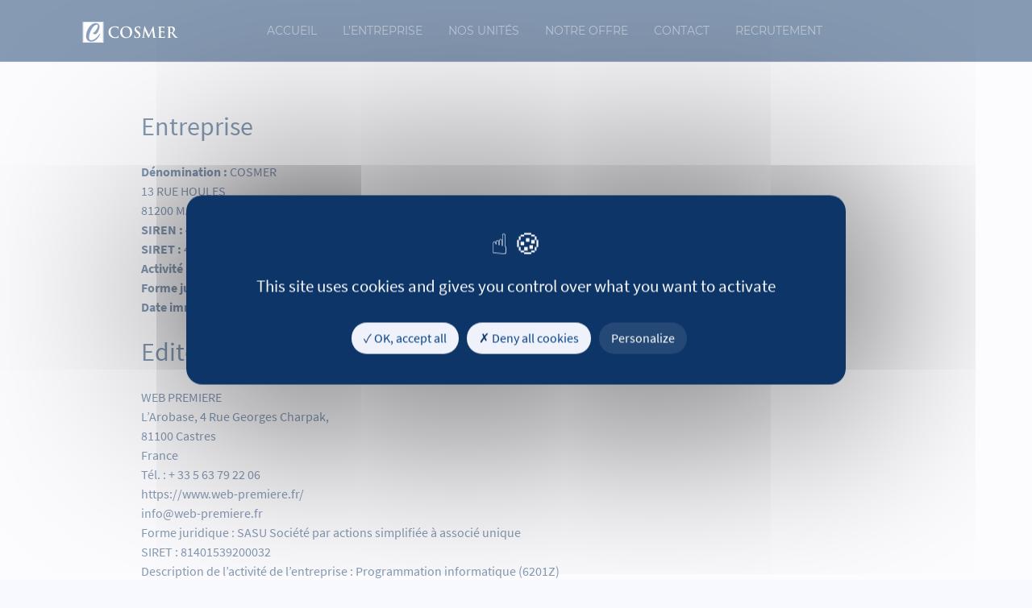

--- FILE ---
content_type: text/html; charset=UTF-8
request_url: https://www.cosmer.fr/mentions-legales/
body_size: 18141
content:
<!DOCTYPE html>
<html lang="fr-FR" style="margin-top: 0!important;">
<head>
	<meta charset="UTF-8">
	<meta name="viewport" content="width=device-width, initial-scale=1, shrink-to-fit=no">
	<link rel="profile" href="http://gmpg.org/xfn/11">
    <link rel="apple-touch-icon" sizes="180x180" href="/apple-touch-icon.png">
    <link rel="icon" type="image/png" sizes="32x32" href="/favicon-32x32.png">
    <link rel="icon" type="image/png" sizes="16x16" href="/favicon-16x16.png">
    <script type="text/javascript" data-noptimize="true">
        var nb_js_loaded = 0;
        var nb_css_loaded = 0;
        function dE(eventName, elem) {
            if (typeof elem === "undefined") elem = document;
            var event;
            if(typeof(Event) === 'function') {
                event = new Event(eventName);
            }else{
                event = document.createEvent('Event');
                event.initEvent(eventName, true, true);
            }
            elem.dispatchEvent(event);
        }
        function afterCSSLoad() {
            if (nb_css_loaded >= 1) {
                document.addEventListener("jsloaded", function () {
                    if (nb_js_loaded > 0 && nb_js_loaded >= document.querySelectorAll('script[data-needtowaitload="true"]').length) {
                        var e = document.querySelectorAll('script[type="text/example"]');
                        var b = document.body;
                        for (i = 0; i < e.length; i++) {
                            var cln = e[i].cloneNode(true);
                            cln.type = "text/javascript";
                            b.appendChild(cln);
                        }
                        if (typeof stopLoader !== "undefined") {
                            stopLoader();
                        }
                        dE("allloaded");
                    }
                });
                if (nb_js_loaded > 0 && nb_js_loaded >= document.querySelectorAll('script[data-needtowaitload="true"]').length) {
                    dE("jsloaded");
                }
            }
        }
    </script>
    <meta name='robots' content='index, follow, max-image-preview:large, max-snippet:-1, max-video-preview:-1' />

	<!-- This site is optimized with the Yoast SEO plugin v21.5 - https://yoast.com/wordpress/plugins/seo/ -->
	<title>Mentions Légales - Cosmer</title>
	<link rel="canonical" href="https://www.cosmer.fr/mentions-legales/" />
	<meta property="og:locale" content="fr_FR" />
	<meta property="og:type" content="article" />
	<meta property="og:title" content="Mentions Légales - Cosmer" />
	<meta property="og:description" content="Entreprise Dénomination :&nbsp;COSMER13 RUE HOULES81200 MAZAMETSIREN :&nbsp;410604573SIRET :&nbsp;41060457300015Activité (code NAF ou APE) :&nbsp;2042ZForme juridique :&nbsp;SASUDate immatriculation :&nbsp;24-01-1997 Editeur du site WEB PREMIEREL’Arobase, 4 Rue Georges Charpak,81100 CastresFranceTél. : + 33 5 63 79 22 06https://www.web-premiere.fr/info@web-premiere.frForme juridique : SASU Société par actions simplifiée à associé uniqueSIRET : 81401539200032Description de l’activité de l’entreprise : Programmation informatique (6201Z)Code [...]Lire la suite..." />
	<meta property="og:url" content="https://www.cosmer.fr/mentions-legales/" />
	<meta property="og:site_name" content="Cosmer" />
	<meta property="article:modified_time" content="2021-10-15T14:22:37+00:00" />
	<meta name="twitter:card" content="summary_large_image" />
	<meta name="twitter:label1" content="Durée de lecture estimée" />
	<meta name="twitter:data1" content="16 minutes" />
	<script type="application/ld+json" class="yoast-schema-graph">{"@context":"https://schema.org","@graph":[{"@type":"WebPage","@id":"https://www.cosmer.fr/mentions-legales/","url":"https://www.cosmer.fr/mentions-legales/","name":"Mentions Légales - Cosmer","isPartOf":{"@id":"https://www.cosmer.fr/#website"},"datePublished":"2021-01-12T15:32:21+00:00","dateModified":"2021-10-15T14:22:37+00:00","breadcrumb":{"@id":"https://www.cosmer.fr/mentions-legales/#breadcrumb"},"inLanguage":"fr-FR","potentialAction":[{"@type":"ReadAction","target":["https://www.cosmer.fr/mentions-legales/"]}]},{"@type":"BreadcrumbList","@id":"https://www.cosmer.fr/mentions-legales/#breadcrumb","itemListElement":[{"@type":"ListItem","position":1,"name":"Accueil","item":"https://www.cosmer.fr/"},{"@type":"ListItem","position":2,"name":"Mentions Légales"}]},{"@type":"WebSite","@id":"https://www.cosmer.fr/#website","url":"https://www.cosmer.fr/","name":"Cosmer","description":"Site vitrine","publisher":{"@id":"https://www.cosmer.fr/#organization"},"potentialAction":[{"@type":"SearchAction","target":{"@type":"EntryPoint","urlTemplate":"https://www.cosmer.fr/?s={search_term_string}"},"query-input":"required name=search_term_string"}],"inLanguage":"fr-FR"},{"@type":"Organization","@id":"https://www.cosmer.fr/#organization","name":"Cosmer","url":"https://www.cosmer.fr/","logo":{"@type":"ImageObject","inLanguage":"fr-FR","@id":"https://www.cosmer.fr/#/schema/logo/image/","url":"https://www.cosmer.fr/wp-content/uploads/2021/02/cosmer-logo-blanc.svg","contentUrl":"https://www.cosmer.fr/wp-content/uploads/2021/02/cosmer-logo-blanc.svg","caption":"Cosmer"},"image":{"@id":"https://www.cosmer.fr/#/schema/logo/image/"}}]}</script>
	<!-- / Yoast SEO plugin. -->


<link rel="alternate" type="application/rss+xml" title="Cosmer &raquo; Flux" href="https://www.cosmer.fr/feed/" />
<link rel="alternate" type="application/rss+xml" title="Cosmer &raquo; Flux des commentaires" href="https://www.cosmer.fr/comments/feed/" />
<link rel="alternate" type="application/rss+xml" title="Cosmer &raquo; Mentions Légales Flux des commentaires" href="https://www.cosmer.fr/mentions-legales/feed/" />
<link rel="alternate" title="oEmbed (JSON)" type="application/json+oembed" href="https://www.cosmer.fr/wp-json/oembed/1.0/embed?url=https%3A%2F%2Fwww.cosmer.fr%2Fmentions-legales%2F" />
<link rel="alternate" title="oEmbed (XML)" type="text/xml+oembed" href="https://www.cosmer.fr/wp-json/oembed/1.0/embed?url=https%3A%2F%2Fwww.cosmer.fr%2Fmentions-legales%2F&#038;format=xml" />
<style id='wp-img-auto-sizes-contain-inline-css' type='text/css'>
img:is([sizes=auto i],[sizes^="auto," i]){contain-intrinsic-size:3000px 1500px}
/*# sourceURL=wp-img-auto-sizes-contain-inline-css */
</style>
<style id='wp-emoji-styles-inline-css' type='text/css'>

	img.wp-smiley, img.emoji {
		display: inline !important;
		border: none !important;
		box-shadow: none !important;
		height: 1em !important;
		width: 1em !important;
		margin: 0 0.07em !important;
		vertical-align: -0.1em !important;
		background: none !important;
		padding: 0 !important;
	}
/*# sourceURL=wp-emoji-styles-inline-css */
</style>
<style id='wp-block-library-inline-css' type='text/css'>
:root{--wp-block-synced-color:#7a00df;--wp-block-synced-color--rgb:122,0,223;--wp-bound-block-color:var(--wp-block-synced-color);--wp-editor-canvas-background:#ddd;--wp-admin-theme-color:#007cba;--wp-admin-theme-color--rgb:0,124,186;--wp-admin-theme-color-darker-10:#006ba1;--wp-admin-theme-color-darker-10--rgb:0,107,160.5;--wp-admin-theme-color-darker-20:#005a87;--wp-admin-theme-color-darker-20--rgb:0,90,135;--wp-admin-border-width-focus:2px}@media (min-resolution:192dpi){:root{--wp-admin-border-width-focus:1.5px}}.wp-element-button{cursor:pointer}:root .has-very-light-gray-background-color{background-color:#eee}:root .has-very-dark-gray-background-color{background-color:#313131}:root .has-very-light-gray-color{color:#eee}:root .has-very-dark-gray-color{color:#313131}:root .has-vivid-green-cyan-to-vivid-cyan-blue-gradient-background{background:linear-gradient(135deg,#00d084,#0693e3)}:root .has-purple-crush-gradient-background{background:linear-gradient(135deg,#34e2e4,#4721fb 50%,#ab1dfe)}:root .has-hazy-dawn-gradient-background{background:linear-gradient(135deg,#faaca8,#dad0ec)}:root .has-subdued-olive-gradient-background{background:linear-gradient(135deg,#fafae1,#67a671)}:root .has-atomic-cream-gradient-background{background:linear-gradient(135deg,#fdd79a,#004a59)}:root .has-nightshade-gradient-background{background:linear-gradient(135deg,#330968,#31cdcf)}:root .has-midnight-gradient-background{background:linear-gradient(135deg,#020381,#2874fc)}:root{--wp--preset--font-size--normal:16px;--wp--preset--font-size--huge:42px}.has-regular-font-size{font-size:1em}.has-larger-font-size{font-size:2.625em}.has-normal-font-size{font-size:var(--wp--preset--font-size--normal)}.has-huge-font-size{font-size:var(--wp--preset--font-size--huge)}.has-text-align-center{text-align:center}.has-text-align-left{text-align:left}.has-text-align-right{text-align:right}.has-fit-text{white-space:nowrap!important}#end-resizable-editor-section{display:none}.aligncenter{clear:both}.items-justified-left{justify-content:flex-start}.items-justified-center{justify-content:center}.items-justified-right{justify-content:flex-end}.items-justified-space-between{justify-content:space-between}.screen-reader-text{border:0;clip-path:inset(50%);height:1px;margin:-1px;overflow:hidden;padding:0;position:absolute;width:1px;word-wrap:normal!important}.screen-reader-text:focus{background-color:#ddd;clip-path:none;color:#444;display:block;font-size:1em;height:auto;left:5px;line-height:normal;padding:15px 23px 14px;text-decoration:none;top:5px;width:auto;z-index:100000}html :where(.has-border-color){border-style:solid}html :where([style*=border-top-color]){border-top-style:solid}html :where([style*=border-right-color]){border-right-style:solid}html :where([style*=border-bottom-color]){border-bottom-style:solid}html :where([style*=border-left-color]){border-left-style:solid}html :where([style*=border-width]){border-style:solid}html :where([style*=border-top-width]){border-top-style:solid}html :where([style*=border-right-width]){border-right-style:solid}html :where([style*=border-bottom-width]){border-bottom-style:solid}html :where([style*=border-left-width]){border-left-style:solid}html :where(img[class*=wp-image-]){height:auto;max-width:100%}:where(figure){margin:0 0 1em}html :where(.is-position-sticky){--wp-admin--admin-bar--position-offset:var(--wp-admin--admin-bar--height,0px)}@media screen and (max-width:600px){html :where(.is-position-sticky){--wp-admin--admin-bar--position-offset:0px}}

/*# sourceURL=wp-block-library-inline-css */
</style><style id='global-styles-inline-css' type='text/css'>
:root{--wp--preset--aspect-ratio--square: 1;--wp--preset--aspect-ratio--4-3: 4/3;--wp--preset--aspect-ratio--3-4: 3/4;--wp--preset--aspect-ratio--3-2: 3/2;--wp--preset--aspect-ratio--2-3: 2/3;--wp--preset--aspect-ratio--16-9: 16/9;--wp--preset--aspect-ratio--9-16: 9/16;--wp--preset--color--black: #000000;--wp--preset--color--cyan-bluish-gray: #abb8c3;--wp--preset--color--white: #ffffff;--wp--preset--color--pale-pink: #f78da7;--wp--preset--color--vivid-red: #cf2e2e;--wp--preset--color--luminous-vivid-orange: #ff6900;--wp--preset--color--luminous-vivid-amber: #fcb900;--wp--preset--color--light-green-cyan: #7bdcb5;--wp--preset--color--vivid-green-cyan: #00d084;--wp--preset--color--pale-cyan-blue: #8ed1fc;--wp--preset--color--vivid-cyan-blue: #0693e3;--wp--preset--color--vivid-purple: #9b51e0;--wp--preset--gradient--vivid-cyan-blue-to-vivid-purple: linear-gradient(135deg,rgb(6,147,227) 0%,rgb(155,81,224) 100%);--wp--preset--gradient--light-green-cyan-to-vivid-green-cyan: linear-gradient(135deg,rgb(122,220,180) 0%,rgb(0,208,130) 100%);--wp--preset--gradient--luminous-vivid-amber-to-luminous-vivid-orange: linear-gradient(135deg,rgb(252,185,0) 0%,rgb(255,105,0) 100%);--wp--preset--gradient--luminous-vivid-orange-to-vivid-red: linear-gradient(135deg,rgb(255,105,0) 0%,rgb(207,46,46) 100%);--wp--preset--gradient--very-light-gray-to-cyan-bluish-gray: linear-gradient(135deg,rgb(238,238,238) 0%,rgb(169,184,195) 100%);--wp--preset--gradient--cool-to-warm-spectrum: linear-gradient(135deg,rgb(74,234,220) 0%,rgb(151,120,209) 20%,rgb(207,42,186) 40%,rgb(238,44,130) 60%,rgb(251,105,98) 80%,rgb(254,248,76) 100%);--wp--preset--gradient--blush-light-purple: linear-gradient(135deg,rgb(255,206,236) 0%,rgb(152,150,240) 100%);--wp--preset--gradient--blush-bordeaux: linear-gradient(135deg,rgb(254,205,165) 0%,rgb(254,45,45) 50%,rgb(107,0,62) 100%);--wp--preset--gradient--luminous-dusk: linear-gradient(135deg,rgb(255,203,112) 0%,rgb(199,81,192) 50%,rgb(65,88,208) 100%);--wp--preset--gradient--pale-ocean: linear-gradient(135deg,rgb(255,245,203) 0%,rgb(182,227,212) 50%,rgb(51,167,181) 100%);--wp--preset--gradient--electric-grass: linear-gradient(135deg,rgb(202,248,128) 0%,rgb(113,206,126) 100%);--wp--preset--gradient--midnight: linear-gradient(135deg,rgb(2,3,129) 0%,rgb(40,116,252) 100%);--wp--preset--font-size--small: 13px;--wp--preset--font-size--medium: 20px;--wp--preset--font-size--large: 36px;--wp--preset--font-size--x-large: 42px;--wp--preset--spacing--20: 0.44rem;--wp--preset--spacing--30: 0.67rem;--wp--preset--spacing--40: 1rem;--wp--preset--spacing--50: 1.5rem;--wp--preset--spacing--60: 2.25rem;--wp--preset--spacing--70: 3.38rem;--wp--preset--spacing--80: 5.06rem;--wp--preset--shadow--natural: 6px 6px 9px rgba(0, 0, 0, 0.2);--wp--preset--shadow--deep: 12px 12px 50px rgba(0, 0, 0, 0.4);--wp--preset--shadow--sharp: 6px 6px 0px rgba(0, 0, 0, 0.2);--wp--preset--shadow--outlined: 6px 6px 0px -3px rgb(255, 255, 255), 6px 6px rgb(0, 0, 0);--wp--preset--shadow--crisp: 6px 6px 0px rgb(0, 0, 0);}:where(.is-layout-flex){gap: 0.5em;}:where(.is-layout-grid){gap: 0.5em;}body .is-layout-flex{display: flex;}.is-layout-flex{flex-wrap: wrap;align-items: center;}.is-layout-flex > :is(*, div){margin: 0;}body .is-layout-grid{display: grid;}.is-layout-grid > :is(*, div){margin: 0;}:where(.wp-block-columns.is-layout-flex){gap: 2em;}:where(.wp-block-columns.is-layout-grid){gap: 2em;}:where(.wp-block-post-template.is-layout-flex){gap: 1.25em;}:where(.wp-block-post-template.is-layout-grid){gap: 1.25em;}.has-black-color{color: var(--wp--preset--color--black) !important;}.has-cyan-bluish-gray-color{color: var(--wp--preset--color--cyan-bluish-gray) !important;}.has-white-color{color: var(--wp--preset--color--white) !important;}.has-pale-pink-color{color: var(--wp--preset--color--pale-pink) !important;}.has-vivid-red-color{color: var(--wp--preset--color--vivid-red) !important;}.has-luminous-vivid-orange-color{color: var(--wp--preset--color--luminous-vivid-orange) !important;}.has-luminous-vivid-amber-color{color: var(--wp--preset--color--luminous-vivid-amber) !important;}.has-light-green-cyan-color{color: var(--wp--preset--color--light-green-cyan) !important;}.has-vivid-green-cyan-color{color: var(--wp--preset--color--vivid-green-cyan) !important;}.has-pale-cyan-blue-color{color: var(--wp--preset--color--pale-cyan-blue) !important;}.has-vivid-cyan-blue-color{color: var(--wp--preset--color--vivid-cyan-blue) !important;}.has-vivid-purple-color{color: var(--wp--preset--color--vivid-purple) !important;}.has-black-background-color{background-color: var(--wp--preset--color--black) !important;}.has-cyan-bluish-gray-background-color{background-color: var(--wp--preset--color--cyan-bluish-gray) !important;}.has-white-background-color{background-color: var(--wp--preset--color--white) !important;}.has-pale-pink-background-color{background-color: var(--wp--preset--color--pale-pink) !important;}.has-vivid-red-background-color{background-color: var(--wp--preset--color--vivid-red) !important;}.has-luminous-vivid-orange-background-color{background-color: var(--wp--preset--color--luminous-vivid-orange) !important;}.has-luminous-vivid-amber-background-color{background-color: var(--wp--preset--color--luminous-vivid-amber) !important;}.has-light-green-cyan-background-color{background-color: var(--wp--preset--color--light-green-cyan) !important;}.has-vivid-green-cyan-background-color{background-color: var(--wp--preset--color--vivid-green-cyan) !important;}.has-pale-cyan-blue-background-color{background-color: var(--wp--preset--color--pale-cyan-blue) !important;}.has-vivid-cyan-blue-background-color{background-color: var(--wp--preset--color--vivid-cyan-blue) !important;}.has-vivid-purple-background-color{background-color: var(--wp--preset--color--vivid-purple) !important;}.has-black-border-color{border-color: var(--wp--preset--color--black) !important;}.has-cyan-bluish-gray-border-color{border-color: var(--wp--preset--color--cyan-bluish-gray) !important;}.has-white-border-color{border-color: var(--wp--preset--color--white) !important;}.has-pale-pink-border-color{border-color: var(--wp--preset--color--pale-pink) !important;}.has-vivid-red-border-color{border-color: var(--wp--preset--color--vivid-red) !important;}.has-luminous-vivid-orange-border-color{border-color: var(--wp--preset--color--luminous-vivid-orange) !important;}.has-luminous-vivid-amber-border-color{border-color: var(--wp--preset--color--luminous-vivid-amber) !important;}.has-light-green-cyan-border-color{border-color: var(--wp--preset--color--light-green-cyan) !important;}.has-vivid-green-cyan-border-color{border-color: var(--wp--preset--color--vivid-green-cyan) !important;}.has-pale-cyan-blue-border-color{border-color: var(--wp--preset--color--pale-cyan-blue) !important;}.has-vivid-cyan-blue-border-color{border-color: var(--wp--preset--color--vivid-cyan-blue) !important;}.has-vivid-purple-border-color{border-color: var(--wp--preset--color--vivid-purple) !important;}.has-vivid-cyan-blue-to-vivid-purple-gradient-background{background: var(--wp--preset--gradient--vivid-cyan-blue-to-vivid-purple) !important;}.has-light-green-cyan-to-vivid-green-cyan-gradient-background{background: var(--wp--preset--gradient--light-green-cyan-to-vivid-green-cyan) !important;}.has-luminous-vivid-amber-to-luminous-vivid-orange-gradient-background{background: var(--wp--preset--gradient--luminous-vivid-amber-to-luminous-vivid-orange) !important;}.has-luminous-vivid-orange-to-vivid-red-gradient-background{background: var(--wp--preset--gradient--luminous-vivid-orange-to-vivid-red) !important;}.has-very-light-gray-to-cyan-bluish-gray-gradient-background{background: var(--wp--preset--gradient--very-light-gray-to-cyan-bluish-gray) !important;}.has-cool-to-warm-spectrum-gradient-background{background: var(--wp--preset--gradient--cool-to-warm-spectrum) !important;}.has-blush-light-purple-gradient-background{background: var(--wp--preset--gradient--blush-light-purple) !important;}.has-blush-bordeaux-gradient-background{background: var(--wp--preset--gradient--blush-bordeaux) !important;}.has-luminous-dusk-gradient-background{background: var(--wp--preset--gradient--luminous-dusk) !important;}.has-pale-ocean-gradient-background{background: var(--wp--preset--gradient--pale-ocean) !important;}.has-electric-grass-gradient-background{background: var(--wp--preset--gradient--electric-grass) !important;}.has-midnight-gradient-background{background: var(--wp--preset--gradient--midnight) !important;}.has-small-font-size{font-size: var(--wp--preset--font-size--small) !important;}.has-medium-font-size{font-size: var(--wp--preset--font-size--medium) !important;}.has-large-font-size{font-size: var(--wp--preset--font-size--large) !important;}.has-x-large-font-size{font-size: var(--wp--preset--font-size--x-large) !important;}
/*# sourceURL=global-styles-inline-css */
</style>

<style id='classic-theme-styles-inline-css' type='text/css'>
/*! This file is auto-generated */
.wp-block-button__link{color:#fff;background-color:#32373c;border-radius:9999px;box-shadow:none;text-decoration:none;padding:calc(.667em + 2px) calc(1.333em + 2px);font-size:1.125em}.wp-block-file__button{background:#32373c;color:#fff;text-decoration:none}
/*# sourceURL=/wp-includes/css/classic-themes.min.css */
</style>
<link rel='stylesheet' id='contact-form-7-css' href='https://www.cosmer.fr/wp-content/plugins/contact-form-7/includes/css/styles.css?ver=5.8.3' type='text/css' media='all' />
<link rel='stylesheet' id='webp_styles-css' href='https://www.cosmer.fr/wp-content/themes/web-premiere/dist/css/theme.css?ver=6.9' type='text/css' media='all' />
<link rel='stylesheet' id='wp-block-heading-css' href='https://www.cosmer.fr/wp-includes/blocks/heading/style.min.css?ver=6.9' type='text/css' media='all' />
<link rel='stylesheet' id='wp-block-paragraph-css' href='https://www.cosmer.fr/wp-includes/blocks/paragraph/style.min.css?ver=6.9' type='text/css' media='all' />
<link rel='stylesheet' id='wp-block-list-css' href='https://www.cosmer.fr/wp-includes/blocks/list/style.min.css?ver=6.9' type='text/css' media='all' />
<script type="text/javascript" src="https://www.cosmer.fr/wp-content/themes/web-premiere/dist/js/theme.js?ver=6.9" id="webp_scripts-js"></script>
<link rel="https://api.w.org/" href="https://www.cosmer.fr/wp-json/" /><link rel="alternate" title="JSON" type="application/json" href="https://www.cosmer.fr/wp-json/wp/v2/pages/3" /><link rel="EditURI" type="application/rsd+xml" title="RSD" href="https://www.cosmer.fr/xmlrpc.php?rsd" />
<meta name="generator" content="WordPress 6.9" />
<link rel='shortlink' href='https://www.cosmer.fr/?p=3' />
<link rel="pingback" href="https://www.cosmer.fr/xmlrpc.php">
<meta name="mobile-web-app-capable" content="yes">
<meta name="apple-mobile-web-app-capable" content="yes">
<meta name="apple-mobile-web-app-title" content="Cosmer - Site vitrine">
<style type="text/css">.recentcomments a{display:inline !important;padding:0 !important;margin:0 !important;}</style>    <script type="text/javascript" data-noptimize="true">
        (function(w){"use strict";if(!w.loadCSS){w.loadCSS=function(){}}
            var rp=loadCSS.relpreload={};rp.support=(function(){var ret;try{ret=w.document.createElement("link").relList.supports("preload")}catch(e){ret=!1}
                return function(){return ret}})();rp.bindMediaToggle=function(link){var finalMedia=link.media||"all";function enableStylesheet(){link.media=finalMedia}
                if(link.addEventListener){link.addEventListener("load",enableStylesheet)}else if(link.attachEvent){link.attachEvent("onload",enableStylesheet)}
                setTimeout(function(){link.rel="stylesheet";link.media="only x"});setTimeout(enableStylesheet,3000)};rp.poly=function(){if(rp.support()){return}
                var links=w.document.getElementsByTagName("link");for(var i=0;i<links.length;i++){var link=links[i];if(link.rel==="preload"&&link.getAttribute("as")==="style"&&!link.getAttribute("data-loadcss")){link.setAttribute("data-loadcss",!0);rp.bindMediaToggle(link)}}};if(!rp.support()){rp.poly();var run=w.setInterval(rp.poly,500);if(w.addEventListener){w.addEventListener("load",function(){rp.poly();w.clearInterval(run)})}else if(w.attachEvent){w.attachEvent("onload",function(){rp.poly();w.clearInterval(run)})}}
            if(typeof exports!=="undefined"){exports.loadCSS=loadCSS}
            else{w.loadCSS=loadCSS}}(typeof global!=="undefined"?global:this));
    </script>


    <script type="text/javascript" src="/wp-content/plugins/tarteaucitron/tarteaucitron.js"></script>

    <script type="text/javascript">
        tarteaucitron.init({
            "privacyUrl": "", /* Privacy policy url */

            "hashtag": "#tarteaucitron", /* Open the panel with this hashtag */
            "cookieName": "tarteaucitron", /* Cookie name */

            "orientation": "middle", /* Banner position (top - bottom) */

            "groupServices": false, /* Group services by category */

            "showAlertSmall": false, /* Show the small banner on bottom right */
            "cookieslist": false, /* Show the cookie list */

            "closePopup": false, /* Show a close X on the banner */

            "showIcon": true, /* Show cookie icon to manage cookies */
            //"iconSrc": "", /* Optionnal: URL or base64 encoded image */
            "iconPosition": "BottomRight", /* BottomRight, BottomLeft, TopRight and TopLeft */

            "adblocker": false, /* Show a Warning if an adblocker is detected */

            "DenyAllCta" : true, /* Show the deny all button */
            "AcceptAllCta" : true, /* Show the accept all button when highPrivacy on */
            "highPrivacy": true, /* HIGHLY RECOMMANDED Disable auto consent */

            "handleBrowserDNTRequest": false, /* If Do Not Track == 1, disallow all */

            "removeCredit": true, /* Remove credit link */
            "moreInfoLink": true, /* Show more info link */

            "useExternalCss": false, /* If false, the tarteaucitron.css file will be loaded */
            "useExternalJs": false, /* If false, the tarteaucitron.js file will be loaded */

            //"cookieDomain": ".my-multisite-domaine.fr", /* Shared cookie for multisite */

            "readmoreLink": "", /* Change the default readmore link */

            "mandatory": true, /* Show a message about mandatory cookies */
        });
        tarteaucitron.user.gtagUa = 'G-XYFEE2RPHP';
        // tarteaucitron.user.gtagCrossdomain = ['example.com', 'example2.com'];
        tarteaucitron.user.gtagMore = function () { /* add here your optionnal gtag() */ };
        (tarteaucitron.job = tarteaucitron.job || []).push('gtag');
    </script>
    <!-- Global site tag (gtag.js) - Google Analytics -->
    <script async src="https://www.googletagmanager.com/gtag/js?id=G-XYFEE2RPHP"></script>
    <script>
        window.dataLayer = window.dataLayer || [];
        function gtag(){dataLayer.push(arguments);}
        gtag('js', new Date());

        gtag('config', 'G-XYFEE2RPHP');
    </script>
</head>

<body class="privacy-policy wp-singular page-template-default page page-id-3 wp-custom-logo wp-theme-web-premiere">

<div class="site" id="page">

	<!-- ******************* The Navbar Area ******************* -->
	<div id="wrapper-navbar" itemscope itemtype="http://schema.org/WebSite">

		<a class="skip-link sr-only sr-only-focusable" href="#content">Aller au contenu</a>

		<nav class="navbar navbar-expand-custom navbar-customize navbar-dark">

					<div class="container-fluid" >
		
					<!-- Your site title as branding in the menu -->
					<a href="https://www.cosmer.fr/" class="navbar-brand custom-logo-link" rel="home"><img src="https://www.cosmer.fr/wp-content/uploads/2021/02/cosmer-logo-blanc.svg" class="img-fluid" alt="Cosmer" decoding="async" /></a><!-- end custom logo -->

				<button class="navbar-toggler" type="button" data-toggle="collapse" data-target="#navbarNavDropdown" aria-controls="navbarNavDropdown" aria-expanded="false" aria-label="Toggle navigation">
					<span class="navbar-toggler-icon"></span>
				</button>

				<!-- The WordPress Menu goes here -->
				<div id="navbarNavDropdown" class="collapse-custom navbar-collapse-custom navbar-menu"><ul id="main-menu" class="navbar-nav"><li itemscope="itemscope" itemtype="https://www.schema.org/SiteNavigationElement" id="menu-item-18" class="menu-item menu-item-type-post_type menu-item-object-page menu-item-home menu-item-18 nav-item"><a title="Accueil" href="https://www.cosmer.fr/" class="nav-link">Accueil</a></li>
<li itemscope="itemscope" itemtype="https://www.schema.org/SiteNavigationElement" id="menu-item-20" class="menu-item menu-item-type-post_type menu-item-object-page menu-item-20 nav-item"><a title="L&rsquo;Entreprise" href="https://www.cosmer.fr/entreprise/" class="nav-link">L&rsquo;Entreprise</a></li>
<li itemscope="itemscope" itemtype="https://www.schema.org/SiteNavigationElement" id="menu-item-21" class="menu-item menu-item-type-post_type menu-item-object-page menu-item-21 nav-item"><a title="Nos unités" href="https://www.cosmer.fr/nos-unites/" class="nav-link">Nos unités</a></li>
<li itemscope="itemscope" itemtype="https://www.schema.org/SiteNavigationElement" id="menu-item-22" class="menu-item menu-item-type-post_type menu-item-object-page menu-item-22 nav-item"><a title="Notre offre" href="https://www.cosmer.fr/notre-offre/" class="nav-link">Notre offre</a></li>
<li itemscope="itemscope" itemtype="https://www.schema.org/SiteNavigationElement" id="menu-item-19" class="menu-item menu-item-type-post_type menu-item-object-page menu-item-19 nav-item"><a title="Contact" href="https://www.cosmer.fr/contact/" class="nav-link">Contact</a></li>
<li itemscope="itemscope" itemtype="https://www.schema.org/SiteNavigationElement" id="menu-item-24" class="menu-item menu-item-type-post_type menu-item-object-page menu-item-24 nav-item"><a title="Recrutement" href="https://www.cosmer.fr/recrutement/" class="nav-link">Recrutement</a></li>
</ul></div>						</div><!-- .container -->
			
		</nav><!-- .site-navigation -->

	</div><!-- #wrapper-navbar end -->

<div class="wrapper" id="page-wrapper">

	<div id="content" tabindex="-1">

        <main class="site-main" id="main">

            
                
<article class="post-3 page type-page status-publish hentry" id="post-3">

	<header class="entry-header">

		<h1 class="entry-title">Mentions Légales</h1>
	</header><!-- .entry-header -->

	
	<div class="entry-content">

		
<h2 class="wp-block-heading">Entreprise</h2>



<p><strong>Dénomination :&nbsp;</strong>COSMER<br>13 RUE HOULES<br>81200 MAZAMET<br><strong>SIREN :&nbsp;</strong>410604573<br><strong>SIRET :&nbsp;</strong>41060457300015<br><strong>Activité (code NAF ou APE) :&nbsp;</strong>2042Z<br><strong>Forme juridique :&nbsp;</strong>SASU<br><strong>Date immatriculation :&nbsp;</strong>24-01-1997</p>



<h2 class="wp-block-heading">Editeur du site</h2>



<p>WEB PREMIERE<br>L’Arobase, 4 Rue Georges Charpak,<br>81100 Castres<br>France<br>Tél. : + 33 5 63 79 22 06<br><a href="https://www.web-premiere.fr/">https://www.web-premiere.fr/<br></a>info@web-premiere.fr<br>Forme juridique : SASU Société par actions simplifiée à associé unique<br>SIRET : 81401539200032<br>Description de l’activité de l’entreprise : Programmation informatique (6201Z)<br>Code APE (NAF) : 6201Z</p>



<h2 class="wp-block-heading">Conditions d’utilisation</h2>



<p>Le site accessible par l’url suivant :&nbsp;<a href="https://www.COSMER.fr/">https://www.cosmer.fr</a>&nbsp;est exploité dans le respect de la législation française. L’utilisation de ce site est régie par les présentes conditions générales. En utilisant le site, vous reconnaissez avoir pris connaissance de ces conditions et les avoir acceptées. Celles-ci pourront être modifiées à tout moment et sans préavis par COSMER et la société WEB PREMIERE.</p>



<p>COSMER et la société WEB PREMIERE ne sauraient être tenu pour responsable en aucune manière d’une mauvaise utilisation du service.</p>



<p><strong>Responsable éditorial<br></strong>COSMER<br>13 RUE HOULES<br>81200 MAZAMET<br><a href="mailto:contact@COSMER.fr">contact@cosmer.fr</a></p>



<h2 class="wp-block-heading">Limitation de responsabilité</h2>



<p>Les informations contenues sur ce site sont aussi précises que possibles et le site est périodiquement remis à jour, mais peut toutefois contenir des inexactitudes, des omissions ou des lacunes. Si vous constatez une lacune, erreur ou ce qui parait être un dysfonctionnement, merci de bien vouloir le signaler par email en décrivant le problème de la manière la plus précise possible (la page posant problème, le bug constaté, le type d’ordinateur (PC/Mac) et le navigateur utilisé (Firefox, Safari, Chrome…).</p>



<p>Tout contenu téléchargé se fait aux risques et périls de l’utilisateur et sous sa seule responsabilité. En conséquence, COSMER et la société WEB PREMIERE ne sauraient être tenu responsable d’un quelconque dommage subi par l’ordinateur de l’utilisateur ou d’une quelconque perte de données suite au téléchargement.</p>



<p>Les photos sont non contractuelles.</p>



<p>Les liens hypertextes mis en place dans le cadre du présent site internet en direction d’autres ressources présentes sur le réseau Internet ne sauraient engager la responsabilité COSMER et la société WEB PREMIERE</p>



<h2 class="wp-block-heading">Litiges</h2>



<p>Les présentes conditions sont régies par les lois françaises et toute contestation ou litige qui pourraient naître de l’interprétation ou de l’exécution de celles-ci seront de la compétence exclusive des tribunaux dont dépend le siège social de COSMER et la société WEB PREMIERE. La langue de référence, pour le règlement de contentieux éventuels, est le français.</p>



<h2 class="wp-block-heading">Droit d’accès</h2>



<p>En application de cette loi, les internautes disposent d’un droit d’accès, de rectification, de modification et de suppression concernant les données qui les concernent personnellement. Ce droit peut être exercé par voie postale auprès de COSMER à l’adresse COSMER, 13 RUE HOULES, 81200 MAZAMET et par voie électronique à l’adresse email suivante :&nbsp;<a href="mailto:contact@COSMER.fr">contact@cosmer.fr</a></p>



<p>Les informations personnelles collectées ne sont en aucun cas confiées à des tiers hormis pour l’éventuelle bonne exécution de la prestation commandée par l’internaute.</p>



<h2 class="wp-block-heading">Confidentialité</h2>



<p>Vos données personnelles sont confidentielles et ne seront en aucun cas communiquées à des tiers hormis pour la bonne exécution de la prestation.</p>



<p>Propriété intellectuelle de COSMER et de la société WEB PREMIERE</p>



<p>Tout le contenu du présent site, incluant, de façon non limitative, les graphismes, images, textes, vidéos, animations, sons, logos, gifs et icônes ainsi que leur mise en forme sont la propriété exclusive de COSMER et de la société WEB PREMIERE à l’exception des marques, logos ou contenus appartenant à d’autres sociétés partenaires ou auteurs.</p>



<p>Toute reproduction, distribution, modification, adaptation, retransmission ou publication, même partielle, de ces différents éléments est strictement interdite sans l’accord exprès par écrit du/des responsables de COSMER et de la société WEB PREMIERE. Cette représentation ou reproduction, par quelque procédé que ce soit, constitue une contrefaçon sanctionnée par les articles L.3335-2 et suivants du Code de la propriété intellectuelle. Le non-respect de cette interdiction constitue une contrefaçon pouvant engager la responsabilité civile et pénale du contrefacteur. En outre, les propriétaires des Contenus copiés pourraient intenter une action en justice à votre encontre.</p>



<p>COSMER et la société WEB PREMIERE sont également propriétaires des « droits des producteurs de bases de données » visés au Livre III, Titre IV, du Code de la Propriété Intellectuelle (loi n° 98-536 du 1er juillet 1998) relative aux droits d’auteur et aux bases de données.</p>



<p>Les utilisateurs et visiteurs du site internet peuvent mettre en place un hyperlien en direction de ce site, mais uniquement en direction de la page d’accueil, accessible à l’URL suivante :&nbsp;<a href="https://www.COSMER.fr/">https://www.cosmer.fr</a>&nbsp;, à condition que ce lien s’ouvre dans une nouvelle fenêtre. En particulier un lien vers une sous page (« lien profond ») est interdit, ainsi que l’ouverture du présent site au sein d’un cadre (« framing »), sauf l’autorisation expresse et préalable des responsables de COSMER et de la société WEB PREMIERE.</p>



<p>Pour toute demande d’autorisation ou d’information, veuillez nous contacter par email :&nbsp;<a href="mailto:contact@COSMER.fr">contact@cosmer.fr</a>&nbsp;. Des conditions spécifiques sont prévues pour la presse.</p>



<h2 class="wp-block-heading">Hébergeur</h2>



<p>OVH<br>2 rue Kellermann,<br>59100 Roubaix France<br>SAS au capital de 10 059 500 €<br>RCS Lille Métropole 424 761 419 00045<br>Code APE 6202A<br>N° TVA : FR 22 424 761 419<br>www.ovh.com<br>Téléphone : 1007<br>contact@ovh.com</p>



<h2 class="wp-block-heading">Conditions de service</h2>



<p>Ce site est proposé en langages HTML5 et CSS3, pour un meilleur confort d’utilisation et un graphisme plus agréable, nous vous recommandons de recourir à des navigateurs modernes comme Safari, Firefox, Chrome, …</p>



<h2 class="wp-block-heading">Informations et exclusion</h2>



<p>COSMER et la société WEB PREMIERE mettent en œuvre tous les moyens dont ils disposent, pour assurer une information fiable et une mise à jour fiable de ce site internet. Toutefois, des erreurs ou omissions peuvent survenir. L’internaute devra donc s’assurer de l’exactitude des informations auprès de la société attachée au site web, et signaler toutes modifications du site qu’il jugerait utile. COSMER et la société WEB PREMIERE ne sont en aucun cas responsables de l’utilisation faite de ces informations, et de tout préjudice direct ou indirect pouvant en découler.</p>



<h2 class="wp-block-heading">Cookies</h2>



<p>Pour des besoins de statistiques et d’affichage, le présent site utilise des cookies. Il s’agit de petits fichiers textes stockés sur votre disque dur afin d’enregistrer des données techniques sur votre navigation. Certaines parties de ce site ne peuvent être fonctionnelle sans l’acceptation de cookies.</p>



<h2 class="wp-block-heading">Liens hypertextes</h2>



<p>Le site internet de COSMER peut offrir des liens vers d’autres sites internet ou d’autres ressources disponibles sur Internet. COSMER et la société WEB PREMIERE ne disposent d’aucun moyen pour contrôler les sites en connexion avec ses sites internet. COSMER et la société WEB PREMIERE ne répondent pas de la disponibilité de tels sites et sources externes, ni ne la garantit. COSMER et la société WEB PREMIERE ne peuvent être tenu pour responsables de tout dommage, de quelque nature que ce soit, résultant du contenu de ces sites ou sources externes, et notamment des informations, produits ou services qu’ils proposent, ou de tout usage qui peut être fait de ces éléments. Les risques liés à cette utilisation incombent pleinement à l’internaute, qui doit se conformer à leurs conditions d’utilisation.</p>



<p>Les utilisateurs, les abonnés et les visiteurs du site internet de ne peuvent mettre en place un hyperlien en direction de ce site sans l’autorisation expresse et préalable de la société concernée par ce site internet.</p>



<p>Dans l’hypothèse où un utilisateur ou visiteur souhaiterait mettre en place un hyperlien en direction du site internet de COSMER, il lui appartiendra d’adresser un email accessible sur le site afin de formuler sa demande de mise en place d’un hyperlien. COSMER et la société WEB PREMIERE se réservent le droit d’accepter ou de refuser un hyperlien sans avoir à en justifier sa décision.</p>



<h2 class="wp-block-heading">Recherche</h2>



<p>En outre, le renvoi sur un site internet pour compléter une information recherchée ne signifie en aucune façon que COSMER et la société WEB PREMIERE reconnaissent ou acceptent quelque responsabilité quant à la teneur ou à l’utilisation dudit site.</p>



<h2 class="wp-block-heading">Précautions d’usage</h2>



<p>Il vous incombe par conséquent de prendre les précautions d’usage nécessaires pour vous assurer que ce que vous choisissez d’utiliser ne soit pas entaché d’erreurs voire d’éléments de nature destructrice tels que virus, trojans, etc….</p>



<h2 class="wp-block-heading">Responsabilité</h2>



<p>Aucune autre garantie n’est accordée au client, auquel incombe l’obligation de formuler clairement ses besoins et le devoir de s’informer. Si des informations fournies par WEB PREMIERE apparaissent inexactes, il appartiendra au client de procéder lui-même à toutes vérifications de la cohérence ou de la vraisemblance des résultats obtenus. WEB PREMIERE ne sera en aucune façon responsable vis à vis des tiers de l’utilisation par le client des informations ou de leur absence contenue dans ses produits y compris un de ses sites Internet.</p>



<h2 class="wp-block-heading">Contactez-nous</h2>



<p>COSMER est à votre disposition pour tous vos commentaires ou suggestions. Vous pouvez nous écrire en français par courrier électronique à :&nbsp;<a href="mailto:contact@COSMER.fr">contact@cosmer.fr</a></p>



<h2 class="wp-block-heading">Mentions relatives aux cookies</h2>



<h3 class="wp-block-heading">Qu’est-ce qu’un cookie et à quoi sert-il ?</h3>



<p>Un cookie (ou témoin de connexion) est un fichier texte susceptible d’être enregistré, sous réserve de vos choix, dans un espace dédié du disque dur de votre terminal (ordinateur, tablette …) à l’occasion de la consultation d’un service en ligne grâce à votre logiciel de navigation.</p>



<p>Il est transmis par le serveur d’un site internet à votre navigateur. A chaque cookie est attribué un identifiant anonyme. Le fichier cookie permet à son émetteur d’identifier le terminal dans lequel il est enregistré pendant la durée de validité ou d’enregistrement du cookie concerné. Un cookie ne permet pas de remonter à une personne physique.</p>



<p>Lorsque vous consultez ce site, nous pouvons être amenés à installer, sous réserve de votre choix, différents cookies et notamment des cookies publicitaires.</p>



<p>Quels types de cookies sont déposés par le site Web ?</p>



<h3 class="wp-block-heading">Cookie publicitaires Google AdSense</h3>



<p>Des services tiers de publicités comme la régie Adsense (et ses partenaires) contrôlent des cookies depuis leurs espaces publicitaires. Pour en savoir plus sur les annonces ciblées de Google, cliquez sur le lien suivant :&nbsp;<a href="http://www.google.fr/policies/privacy/partners/">règles de confidentialité</a></p>



<p>Le présent site Internet n’est pas responsable de la gestion et de la durée de vie de ces cookies tiers et vous invite à prendre connaissance de la politique de chacun de ces prestataires.</p>



<p>Ils ont pour but de vous adresser des publicités personnalisées adaptées à vos attentes. Aucunes données personnelles telles que vos nom, prénom, adresse postale ou électronique, etc. ne sera transmis à ces tiers partenaires dont l’intervention sur le site web se limite au dépôt de cookie par le biais des contenus publicitaires qu’ils gèrent.</p>



<p>Le présent site Web et n’a aucun contrôle sur ces cookies.</p>



<h3 class="wp-block-heading">Cookies de Statistiques Google Analytics</h3>



<p>Ces cookies permettent d’établir des statistiques de fréquentation du site et de détecter des problèmes de navigation afin de suivre et d’améliorer la qualité de nos services.</p>



<p>Exercez vos choix selon le navigateur que vous utilisez</p>



<p>Vous pouvez à tout moment paramétrer votre navigateur afin d’exprimer et de modifier vos souhaits en matière de cookies et notamment concernant les cookies de statistique. Vous pouvez exprimer vos choix en paramétrant votre navigateur de façon à refuser certains cookies.</p>



<p>Si vous refusez nos cookies et ceux de nos partenaires, votre visite du site ne sera plus comptabilisée dans Google Analytics et vous ne pourrez plus bénéficier d’un certain nombre de fonctionnalités qui sont néanmoins nécessaires pour naviguer dans certaines de nos pages.</p>



<p>Nous vous informons que vous pouvez toutefois vous opposer à l’enregistrement de cookies en suivant le mode opératoire disponible ci-dessous :</p>



<p><strong>Sur Internet Explorer</strong></p>



<ul class="wp-block-list"><li>Allez dans Outils &gt; Options Internet.</li><li>Cliquez sur l’onglet confidentialité.</li><li>Cliquez sur le bouton avancé, cochez la case » Ignorer la gestion automatique des cookies ».</li></ul>



<p><strong>Sur Firefox</strong></p>



<ul class="wp-block-list"><li>En haut de la fenêtre de Firefox, cliquez sur le bouton Firefox (menu Outils sous Windows XP), puis sélectionnez Options.</li><li>Sélectionnez le panneau Vie privée.</li><li>Paramètre et Règles de conservation : à utiliser les paramètres personnalisés pour l’historique.</li><li>Décochez Accepter les cookies.</li></ul>



<p><strong>Sur Chrome</strong></p>



<ul class="wp-block-list"><li>Cliquez sur l’icône représentant une clé à molette qui est située dans la barre d’outils du navigateur.</li><li>Sélectionnez Paramètres.</li><li>Cliquez sur Afficher les paramètres avancés.</li><li>Dans la section « Confidentialité », cliquez sur le bouton Paramètres de contenu.</li><li>Dans la section « Cookies », vous pouvez bloquer les cookies et données de sites tiers.</li></ul>



<p><strong>Sur Safari</strong></p>



<ul class="wp-block-list"><li>Allez dans Réglages &gt; Préférences.</li><li>Cliquez sur l’onglet Confidentialité.</li><li>Dans la zone » Bloquer les cookies « cochez la case « toujours ».</li></ul>



<p><strong>Sur Opéra</strong></p>



<ul class="wp-block-list"><li>Allez dans Réglages &gt; Préférences.</li><li>Cliquez sur l’onglet avancées.</li><li>Dans la zone » Cookies « cochez la case » Ne jamais accepter les cookies ».</li></ul>



<h2 class="wp-block-heading">RGPD</h2>



<p>Nous prenons votre vie privée très au sérieux.</p>



<p>Merci d’utiliser notre site internet. Comme vous, nous croyons que l’intégrité personnelle est importante et nous prenons votre vie privée au sérieux. Cette charte de confidentialité est pertinente pour toute personne physique partageant ses données personnelles directement ou indirectement avec COSMER en visitant nos sites Web ou en utilisant nos services. COSMER est une association établie en France et, en tant que telle, nous adhérons à la législation française sur la protection des informations personnelles (1998 : 204) qui applique la Directive sur la protection des données européennes 95/46/EC. Notre siège social est situé au COSMER, 13 RUE HOULES, 81200 MAZAMET . N’hésitez pas à nous faire part de vos questions ou préoccupations en matière de protection des données, à l’adresse suivante : <a href="mailto:contact@COSMER.fr">contact@</a><a href="mailto:contact@cosmer.fr">cosmer.f</a><a href="mailto:contact@COSMER.fr">r</a>. Dans cette charte de confidentialité, nous expliquons quels types de données personnelles sont susceptible d’être traité et dans quelle finalité. Nous expliquons également les choix que vous avez par rapport à notre traitement et la façon dont vous pouvez en apprendre davantage sur notre traitement et sur vos droits.</p>



<p><strong>PORTÉE DE LA CHARTE DE CONFIDENTIALITÉ</strong></p>



<p>Veuillez noter que cette charte de confidentialité concerne le traitement des données personnelles dont COSMER est le Responsable de Traitement, c’est-à-dire dans les cas où COSMER a décidé des finalités et des moyens de traitement. Pour éviter toute ambiguïté, cette Charte de confidentialité ne concerne aucun traitement de données personnelles que COSMER peut effectuer en tant que Sous-Traitant découlant de votre utilisation de nos services. Pour obtenir plus d’informations sur la façon dont nos services, peuvent être utilisés pour faciliter vos traitements de données personnelles, et sur les responsabilités et les engagements de COSMER en relation avec ceux-ci, veuillez vous référer aux conditions applicables.</p>



<p><strong>DONNÉES PERSONNELLES TRAITÉES</strong></p>



<p>Les données personnelles désignent les données qui vous identifient en tant que personne physique. Nous pouvons être amené à traiter les types de données personnelles suivants vous concernant : Vos coordonnées incluant votre nom, l’adresse courriel et le numéro de téléphone. Informations utilisateur, par exemple, si vous vous connectez à notre service ou visitez nos sites internet. Ces informations peuvent comprendre le numéro IP, le type de périphérique et le navigateur, fuseau horaire, situation géographique, ainsi que vos intérêt et préférences des informations sur la façon dont vous interagissez avec nos services, par exemple sur les fonctionnalités utilisées et les boutons cliqués Autres informations que nous recevons à travers vos contacts.</p>



<p><strong>FINALITES DE TRAITEMENT</strong></p>



<p>Nous traitons vos données personnelles pour les finalités suivantes :</p>



<ul class="wp-block-list"><li>Fournir nos services conformément aux conditions applicables.</li><li>Administrer la relation d’affaires avec vous et le client de COSMER que vous représentez.</li><li>Développer et améliorer nos services Afin de fournir des informations et des offres aux clients de COSMER actuels ou potentiels sur nos services par des parties tiers sélectionnés. Pour éviter toute ambiguïté, tout matériel de marketing distribué à l’aide de vos données personnelles vous est envoyé en tant que représentant de client actuel ou potentiel de COSMER et non à vous en tant que personne privée.</li></ul>



<p><strong>PARTAGE AVEC DES TIERS ET TRANSFERT VERS LES PAYS TIERS</strong></p>



<p>Nous pouvons partager des données personnelles avec des tiers aux fins expliquées ci-dessus. Pour éviter tout doute, nous ne partagerons pas de données personnelles avec des tiers de manière à ce que ces tiers utilisent des données personnelles à des fins de marketing direct en relation avec vous en tant que particulier, mais uniquement avec vous en tant que représentant de client actuel ou potentiel de COSMER. Nous pouvons transférer des données personnelles dans un pays en dehors de l’EEE, mais nous devrons alors tout d’abord obtenir votre consentement ou veiller à ce que le transfert soit légal et sécuritaire en prenant d’autres dispositions. Comme expliqué ci-dessus, n’oubliez pas que cette charte de confidentialité ne concerne aucun traitement de données pour lequel vous pourriez être responsable à la suite de l’utilisation de nos services. Vous, ou la partie que vous représentez, êtes toujours responsables de votre traitement des données personnelles conformément à la loi en vigueur.</p>



<p><strong>VOS DROITS</strong></p>



<p>Il est de notre obligation de traiter des éléments personnels précis, pertinents et nécessaires tout en tenant compte de nos finalités légitimes. Il est de votre droit de nous contrôler. Pour mettre à jour les données personnelles que nous traitons vous concernant, veuillez nous contacter sur <a href="mailto:contact@COSMER.fr">contact@cosmer.fr</a>. Pour recevoir gratuitement un extrait de données personnelles que nous traitons vous concernant, envoyez-nous une lettre signée à l’adresse de COSMER.</p>



<p>Site internet réalisé par&nbsp;<a class="text-underline" target="_blank" href="http://www.web-premiere.fr/" rel="noopener">Web Premiere</a></p>

		
	</div><!-- .entry-content -->

	<footer class="entry-footer">

		
	</footer><!-- .entry-footer -->

</article><!-- #post-## -->

                
            
        </main><!-- #main -->

	</div><!-- #content -->

</div><!-- #page-wrapper -->



<div class="box-footer">

	<div class="container">
		<div class="col-12 box-cosmer-infos">
			<div class="cosmer-infos -brand-content">
                <div class="footer-brand-box">
                    <a href="https://www.cosmer.fr/" title="Cosmer">
                        <img src="/wp-content/themes/web-premiere/img/svg/colors/white/cosmer-blanc.svg" alt="logo: cosmer">
                    </a>
                </div>
            </div>
			<div class="cosmer-infos">
                <span class="infos-title">Coordonnées</span>
                <ul>
<li>13 rue Houlès, 81200 MAZAMET</li>
<li>projets@cosmer.fr</li>
<li>05 63 97 56 40</li>
</ul>
            </div>
			<div class="cosmer-infos">
                <span class="infos-title">Horaires</span>
                <ul>
<li>Du lundi au vendredi</li>
<li>8h-12h et 13h30-16h30</li>
</ul>
            </div>
			<div class="cosmer-infos">
                <span class="infos-title">Suivez-nous</span>
                <a href="https://www.linkedin.com/company/cosmer-mazamet/">
                    <svg id="linkedin-box" xmlns="http://www.w3.org/2000/svg" width="16.805" height="16.805" viewBox="0 0 16.805 16.805">
                        <path d="M17.938,3a1.873,1.873,0,0,1,1.867,1.867V17.938a1.873,1.873,0,0,1-1.867,1.867H4.867A1.873,1.873,0,0,1,3,17.938V4.867A1.873,1.873,0,0,1,4.867,3H17.938m-.467,14.471V12.523a3.044,3.044,0,0,0-3.044-3.044,2.706,2.706,0,0,0-2.166,1.214V9.657h-2.6v7.815h2.6v-4.6a1.3,1.3,0,1,1,2.6,0v4.6h2.6M6.622,8.191a1.573,1.573,0,0,0,0-3.146,1.573,1.573,0,1,0,0,3.146m1.3,9.28V9.657H5.334v7.815Z" transform="translate(-3 -3)" fill="#fff"/>
                    </svg>
                    @cosmer-mazamet                </a>
            </div>
		</div><!-- row box-cosmer-infos end -->
	</div><!-- container end -->

    <div class="last-footer">
        <div class="container">
            <div class="row">
                <div class="col-lg-4 col-md-12 col-sm-12 col-12 box-mention-legales">
                    <a href="https://www.cosmer.fr/mentions-legales/">Mentions légales</a>
                </div>
                <div class="col-lg-4 col-md-12 col-sm-12 col-12 text-center">
                    <a href="https://www.web-premiere.fr/" target="_blank"
                       class="webp-link">
                        <p class="webp-indication">
                            <svg height="20px" viewBox="0 0 22 21" xmlns="http://www.w3.org/2000/svg"> <g transform="translate(-149 -986)" fill="none" fill-rule="evenodd"> <path d="M169.2975 1006h-18.5952c-.3869-.0012-.7004-.2986-.7023-.6661V987.666c0-.3777.3047-.6661.7023-.6661h18.5952c.3976 0 .7025.2884.7025.6661v17.6454c.004.1801-.068.3543-.2.4836-.132.1294-.313.2031-.5025.2049z" stroke="white"></path> <path d="M154.7715 999.085l-1.7058-5.003h1.5745c.547 1.915.8313 3.13.9196 3.644.0431-.39.2187-1.05.503-1.997l.5029-1.647h1.3128c.5901 1.894.9186 3.11 1.0058 3.644.043-.39.2186-1.05.503-1.997l.5029-1.647H161.4l-1.7058 5.003h-1.5756c-.503-1.811-.8088-2.985-.897-3.5-.0647.433-.2187 1.05-.4373 1.853l-.4588 1.647h-1.554zm8.3128-5.003v.762c.3715-.556.897-.823 1.597-.823s1.2472.226 1.6629.679c.4156.453.6343 1.07.6343 1.832s-.1971 1.38-.6139 1.874c-.393.494-.9617.72-1.6832.72-.7216 0-1.247-.267-1.597-.802v2.594h-1.5315v-6.836h1.5314zm0 2.47c0 .413.1099.763.3285 1.01.2186.247.5029.39.8529.39.3199.0063.6256-.1224.8314-.35.2186-.246.3058-.576.3058-1.008 0-.432-.1087-.762-.3274-1.009-.1999-.2234-.497-.3518-.8098-.35-.3285 0-.6128.124-.853.35-.197.206-.3284.536-.3284.968v-.001z" fill="white" fill-rule="nonzero"></path> </g> </svg>
                            Une création Web Premiere                        </p>
                    </a>
                </div>
                <div class="col-lg-4 col-md-12 col-sm-12 col-12 desktop-align-right">
                    <p>COSMER©2026</p>
                </div>
            </div><!-- row end -->
        </div>
    </div>
</div><!-- wrapper end -->

</div><!-- #page we need this extra closing tag here -->

<script type="speculationrules">
{"prefetch":[{"source":"document","where":{"and":[{"href_matches":"/*"},{"not":{"href_matches":["/wp-*.php","/wp-admin/*","/wp-content/uploads/*","/wp-content/*","/wp-content/plugins/*","/wp-content/themes/web-premiere/*","/*\\?(.+)"]}},{"not":{"selector_matches":"a[rel~=\"nofollow\"]"}},{"not":{"selector_matches":".no-prefetch, .no-prefetch a"}}]},"eagerness":"conservative"}]}
</script>
<script type="text/javascript" src="https://www.cosmer.fr/wp-content/plugins/contact-form-7/includes/swv/js/index.js?ver=5.8.3" id="swv-js"></script>
<script type="text/javascript" id="contact-form-7-js-extra">
/* <![CDATA[ */
var wpcf7 = {"api":{"root":"https://www.cosmer.fr/wp-json/","namespace":"contact-form-7/v1"},"cached":"1"};
//# sourceURL=contact-form-7-js-extra
/* ]]> */
</script>
<script type="text/javascript" src="https://www.cosmer.fr/wp-content/plugins/contact-form-7/includes/js/index.js?ver=5.8.3" id="contact-form-7-js"></script>
<script type="text/javascript" src="https://www.google.com/recaptcha/api.js?render=6LdP9xQgAAAAAAEqH4KLPxYmTI0J_d3wOk2l8dp6&amp;ver=3.0" id="google-recaptcha-js"></script>
<script type="text/javascript" src="https://www.cosmer.fr/wp-includes/js/dist/vendor/wp-polyfill.min.js?ver=3.15.0" id="wp-polyfill-js"></script>
<script type="text/javascript" id="wpcf7-recaptcha-js-extra">
/* <![CDATA[ */
var wpcf7_recaptcha = {"sitekey":"6LdP9xQgAAAAAAEqH4KLPxYmTI0J_d3wOk2l8dp6","actions":{"homepage":"homepage","contactform":"contactform"}};
//# sourceURL=wpcf7-recaptcha-js-extra
/* ]]> */
</script>
<script type="text/javascript" src="https://www.cosmer.fr/wp-content/plugins/contact-form-7/modules/recaptcha/index.js?ver=5.8.3" id="wpcf7-recaptcha-js"></script>
<script id="wp-emoji-settings" type="application/json">
{"baseUrl":"https://s.w.org/images/core/emoji/17.0.2/72x72/","ext":".png","svgUrl":"https://s.w.org/images/core/emoji/17.0.2/svg/","svgExt":".svg","source":{"concatemoji":"https://www.cosmer.fr/wp-includes/js/wp-emoji-release.min.js?ver=6.9"}}
</script>
<script type="module">
/* <![CDATA[ */
/*! This file is auto-generated */
const a=JSON.parse(document.getElementById("wp-emoji-settings").textContent),o=(window._wpemojiSettings=a,"wpEmojiSettingsSupports"),s=["flag","emoji"];function i(e){try{var t={supportTests:e,timestamp:(new Date).valueOf()};sessionStorage.setItem(o,JSON.stringify(t))}catch(e){}}function c(e,t,n){e.clearRect(0,0,e.canvas.width,e.canvas.height),e.fillText(t,0,0);t=new Uint32Array(e.getImageData(0,0,e.canvas.width,e.canvas.height).data);e.clearRect(0,0,e.canvas.width,e.canvas.height),e.fillText(n,0,0);const a=new Uint32Array(e.getImageData(0,0,e.canvas.width,e.canvas.height).data);return t.every((e,t)=>e===a[t])}function p(e,t){e.clearRect(0,0,e.canvas.width,e.canvas.height),e.fillText(t,0,0);var n=e.getImageData(16,16,1,1);for(let e=0;e<n.data.length;e++)if(0!==n.data[e])return!1;return!0}function u(e,t,n,a){switch(t){case"flag":return n(e,"\ud83c\udff3\ufe0f\u200d\u26a7\ufe0f","\ud83c\udff3\ufe0f\u200b\u26a7\ufe0f")?!1:!n(e,"\ud83c\udde8\ud83c\uddf6","\ud83c\udde8\u200b\ud83c\uddf6")&&!n(e,"\ud83c\udff4\udb40\udc67\udb40\udc62\udb40\udc65\udb40\udc6e\udb40\udc67\udb40\udc7f","\ud83c\udff4\u200b\udb40\udc67\u200b\udb40\udc62\u200b\udb40\udc65\u200b\udb40\udc6e\u200b\udb40\udc67\u200b\udb40\udc7f");case"emoji":return!a(e,"\ud83e\u1fac8")}return!1}function f(e,t,n,a){let r;const o=(r="undefined"!=typeof WorkerGlobalScope&&self instanceof WorkerGlobalScope?new OffscreenCanvas(300,150):document.createElement("canvas")).getContext("2d",{willReadFrequently:!0}),s=(o.textBaseline="top",o.font="600 32px Arial",{});return e.forEach(e=>{s[e]=t(o,e,n,a)}),s}function r(e){var t=document.createElement("script");t.src=e,t.defer=!0,document.head.appendChild(t)}a.supports={everything:!0,everythingExceptFlag:!0},new Promise(t=>{let n=function(){try{var e=JSON.parse(sessionStorage.getItem(o));if("object"==typeof e&&"number"==typeof e.timestamp&&(new Date).valueOf()<e.timestamp+604800&&"object"==typeof e.supportTests)return e.supportTests}catch(e){}return null}();if(!n){if("undefined"!=typeof Worker&&"undefined"!=typeof OffscreenCanvas&&"undefined"!=typeof URL&&URL.createObjectURL&&"undefined"!=typeof Blob)try{var e="postMessage("+f.toString()+"("+[JSON.stringify(s),u.toString(),c.toString(),p.toString()].join(",")+"));",a=new Blob([e],{type:"text/javascript"});const r=new Worker(URL.createObjectURL(a),{name:"wpTestEmojiSupports"});return void(r.onmessage=e=>{i(n=e.data),r.terminate(),t(n)})}catch(e){}i(n=f(s,u,c,p))}t(n)}).then(e=>{for(const n in e)a.supports[n]=e[n],a.supports.everything=a.supports.everything&&a.supports[n],"flag"!==n&&(a.supports.everythingExceptFlag=a.supports.everythingExceptFlag&&a.supports[n]);var t;a.supports.everythingExceptFlag=a.supports.everythingExceptFlag&&!a.supports.flag,a.supports.everything||((t=a.source||{}).concatemoji?r(t.concatemoji):t.wpemoji&&t.twemoji&&(r(t.twemoji),r(t.wpemoji)))});
//# sourceURL=https://www.cosmer.fr/wp-includes/js/wp-emoji-loader.min.js
/* ]]> */
</script>

</body>

</html>



--- FILE ---
content_type: text/html; charset=utf-8
request_url: https://www.google.com/recaptcha/api2/anchor?ar=1&k=6LdP9xQgAAAAAAEqH4KLPxYmTI0J_d3wOk2l8dp6&co=aHR0cHM6Ly93d3cuY29zbWVyLmZyOjQ0Mw..&hl=en&v=PoyoqOPhxBO7pBk68S4YbpHZ&size=invisible&anchor-ms=20000&execute-ms=30000&cb=7824ktkkyehv
body_size: 48804
content:
<!DOCTYPE HTML><html dir="ltr" lang="en"><head><meta http-equiv="Content-Type" content="text/html; charset=UTF-8">
<meta http-equiv="X-UA-Compatible" content="IE=edge">
<title>reCAPTCHA</title>
<style type="text/css">
/* cyrillic-ext */
@font-face {
  font-family: 'Roboto';
  font-style: normal;
  font-weight: 400;
  font-stretch: 100%;
  src: url(//fonts.gstatic.com/s/roboto/v48/KFO7CnqEu92Fr1ME7kSn66aGLdTylUAMa3GUBHMdazTgWw.woff2) format('woff2');
  unicode-range: U+0460-052F, U+1C80-1C8A, U+20B4, U+2DE0-2DFF, U+A640-A69F, U+FE2E-FE2F;
}
/* cyrillic */
@font-face {
  font-family: 'Roboto';
  font-style: normal;
  font-weight: 400;
  font-stretch: 100%;
  src: url(//fonts.gstatic.com/s/roboto/v48/KFO7CnqEu92Fr1ME7kSn66aGLdTylUAMa3iUBHMdazTgWw.woff2) format('woff2');
  unicode-range: U+0301, U+0400-045F, U+0490-0491, U+04B0-04B1, U+2116;
}
/* greek-ext */
@font-face {
  font-family: 'Roboto';
  font-style: normal;
  font-weight: 400;
  font-stretch: 100%;
  src: url(//fonts.gstatic.com/s/roboto/v48/KFO7CnqEu92Fr1ME7kSn66aGLdTylUAMa3CUBHMdazTgWw.woff2) format('woff2');
  unicode-range: U+1F00-1FFF;
}
/* greek */
@font-face {
  font-family: 'Roboto';
  font-style: normal;
  font-weight: 400;
  font-stretch: 100%;
  src: url(//fonts.gstatic.com/s/roboto/v48/KFO7CnqEu92Fr1ME7kSn66aGLdTylUAMa3-UBHMdazTgWw.woff2) format('woff2');
  unicode-range: U+0370-0377, U+037A-037F, U+0384-038A, U+038C, U+038E-03A1, U+03A3-03FF;
}
/* math */
@font-face {
  font-family: 'Roboto';
  font-style: normal;
  font-weight: 400;
  font-stretch: 100%;
  src: url(//fonts.gstatic.com/s/roboto/v48/KFO7CnqEu92Fr1ME7kSn66aGLdTylUAMawCUBHMdazTgWw.woff2) format('woff2');
  unicode-range: U+0302-0303, U+0305, U+0307-0308, U+0310, U+0312, U+0315, U+031A, U+0326-0327, U+032C, U+032F-0330, U+0332-0333, U+0338, U+033A, U+0346, U+034D, U+0391-03A1, U+03A3-03A9, U+03B1-03C9, U+03D1, U+03D5-03D6, U+03F0-03F1, U+03F4-03F5, U+2016-2017, U+2034-2038, U+203C, U+2040, U+2043, U+2047, U+2050, U+2057, U+205F, U+2070-2071, U+2074-208E, U+2090-209C, U+20D0-20DC, U+20E1, U+20E5-20EF, U+2100-2112, U+2114-2115, U+2117-2121, U+2123-214F, U+2190, U+2192, U+2194-21AE, U+21B0-21E5, U+21F1-21F2, U+21F4-2211, U+2213-2214, U+2216-22FF, U+2308-230B, U+2310, U+2319, U+231C-2321, U+2336-237A, U+237C, U+2395, U+239B-23B7, U+23D0, U+23DC-23E1, U+2474-2475, U+25AF, U+25B3, U+25B7, U+25BD, U+25C1, U+25CA, U+25CC, U+25FB, U+266D-266F, U+27C0-27FF, U+2900-2AFF, U+2B0E-2B11, U+2B30-2B4C, U+2BFE, U+3030, U+FF5B, U+FF5D, U+1D400-1D7FF, U+1EE00-1EEFF;
}
/* symbols */
@font-face {
  font-family: 'Roboto';
  font-style: normal;
  font-weight: 400;
  font-stretch: 100%;
  src: url(//fonts.gstatic.com/s/roboto/v48/KFO7CnqEu92Fr1ME7kSn66aGLdTylUAMaxKUBHMdazTgWw.woff2) format('woff2');
  unicode-range: U+0001-000C, U+000E-001F, U+007F-009F, U+20DD-20E0, U+20E2-20E4, U+2150-218F, U+2190, U+2192, U+2194-2199, U+21AF, U+21E6-21F0, U+21F3, U+2218-2219, U+2299, U+22C4-22C6, U+2300-243F, U+2440-244A, U+2460-24FF, U+25A0-27BF, U+2800-28FF, U+2921-2922, U+2981, U+29BF, U+29EB, U+2B00-2BFF, U+4DC0-4DFF, U+FFF9-FFFB, U+10140-1018E, U+10190-1019C, U+101A0, U+101D0-101FD, U+102E0-102FB, U+10E60-10E7E, U+1D2C0-1D2D3, U+1D2E0-1D37F, U+1F000-1F0FF, U+1F100-1F1AD, U+1F1E6-1F1FF, U+1F30D-1F30F, U+1F315, U+1F31C, U+1F31E, U+1F320-1F32C, U+1F336, U+1F378, U+1F37D, U+1F382, U+1F393-1F39F, U+1F3A7-1F3A8, U+1F3AC-1F3AF, U+1F3C2, U+1F3C4-1F3C6, U+1F3CA-1F3CE, U+1F3D4-1F3E0, U+1F3ED, U+1F3F1-1F3F3, U+1F3F5-1F3F7, U+1F408, U+1F415, U+1F41F, U+1F426, U+1F43F, U+1F441-1F442, U+1F444, U+1F446-1F449, U+1F44C-1F44E, U+1F453, U+1F46A, U+1F47D, U+1F4A3, U+1F4B0, U+1F4B3, U+1F4B9, U+1F4BB, U+1F4BF, U+1F4C8-1F4CB, U+1F4D6, U+1F4DA, U+1F4DF, U+1F4E3-1F4E6, U+1F4EA-1F4ED, U+1F4F7, U+1F4F9-1F4FB, U+1F4FD-1F4FE, U+1F503, U+1F507-1F50B, U+1F50D, U+1F512-1F513, U+1F53E-1F54A, U+1F54F-1F5FA, U+1F610, U+1F650-1F67F, U+1F687, U+1F68D, U+1F691, U+1F694, U+1F698, U+1F6AD, U+1F6B2, U+1F6B9-1F6BA, U+1F6BC, U+1F6C6-1F6CF, U+1F6D3-1F6D7, U+1F6E0-1F6EA, U+1F6F0-1F6F3, U+1F6F7-1F6FC, U+1F700-1F7FF, U+1F800-1F80B, U+1F810-1F847, U+1F850-1F859, U+1F860-1F887, U+1F890-1F8AD, U+1F8B0-1F8BB, U+1F8C0-1F8C1, U+1F900-1F90B, U+1F93B, U+1F946, U+1F984, U+1F996, U+1F9E9, U+1FA00-1FA6F, U+1FA70-1FA7C, U+1FA80-1FA89, U+1FA8F-1FAC6, U+1FACE-1FADC, U+1FADF-1FAE9, U+1FAF0-1FAF8, U+1FB00-1FBFF;
}
/* vietnamese */
@font-face {
  font-family: 'Roboto';
  font-style: normal;
  font-weight: 400;
  font-stretch: 100%;
  src: url(//fonts.gstatic.com/s/roboto/v48/KFO7CnqEu92Fr1ME7kSn66aGLdTylUAMa3OUBHMdazTgWw.woff2) format('woff2');
  unicode-range: U+0102-0103, U+0110-0111, U+0128-0129, U+0168-0169, U+01A0-01A1, U+01AF-01B0, U+0300-0301, U+0303-0304, U+0308-0309, U+0323, U+0329, U+1EA0-1EF9, U+20AB;
}
/* latin-ext */
@font-face {
  font-family: 'Roboto';
  font-style: normal;
  font-weight: 400;
  font-stretch: 100%;
  src: url(//fonts.gstatic.com/s/roboto/v48/KFO7CnqEu92Fr1ME7kSn66aGLdTylUAMa3KUBHMdazTgWw.woff2) format('woff2');
  unicode-range: U+0100-02BA, U+02BD-02C5, U+02C7-02CC, U+02CE-02D7, U+02DD-02FF, U+0304, U+0308, U+0329, U+1D00-1DBF, U+1E00-1E9F, U+1EF2-1EFF, U+2020, U+20A0-20AB, U+20AD-20C0, U+2113, U+2C60-2C7F, U+A720-A7FF;
}
/* latin */
@font-face {
  font-family: 'Roboto';
  font-style: normal;
  font-weight: 400;
  font-stretch: 100%;
  src: url(//fonts.gstatic.com/s/roboto/v48/KFO7CnqEu92Fr1ME7kSn66aGLdTylUAMa3yUBHMdazQ.woff2) format('woff2');
  unicode-range: U+0000-00FF, U+0131, U+0152-0153, U+02BB-02BC, U+02C6, U+02DA, U+02DC, U+0304, U+0308, U+0329, U+2000-206F, U+20AC, U+2122, U+2191, U+2193, U+2212, U+2215, U+FEFF, U+FFFD;
}
/* cyrillic-ext */
@font-face {
  font-family: 'Roboto';
  font-style: normal;
  font-weight: 500;
  font-stretch: 100%;
  src: url(//fonts.gstatic.com/s/roboto/v48/KFO7CnqEu92Fr1ME7kSn66aGLdTylUAMa3GUBHMdazTgWw.woff2) format('woff2');
  unicode-range: U+0460-052F, U+1C80-1C8A, U+20B4, U+2DE0-2DFF, U+A640-A69F, U+FE2E-FE2F;
}
/* cyrillic */
@font-face {
  font-family: 'Roboto';
  font-style: normal;
  font-weight: 500;
  font-stretch: 100%;
  src: url(//fonts.gstatic.com/s/roboto/v48/KFO7CnqEu92Fr1ME7kSn66aGLdTylUAMa3iUBHMdazTgWw.woff2) format('woff2');
  unicode-range: U+0301, U+0400-045F, U+0490-0491, U+04B0-04B1, U+2116;
}
/* greek-ext */
@font-face {
  font-family: 'Roboto';
  font-style: normal;
  font-weight: 500;
  font-stretch: 100%;
  src: url(//fonts.gstatic.com/s/roboto/v48/KFO7CnqEu92Fr1ME7kSn66aGLdTylUAMa3CUBHMdazTgWw.woff2) format('woff2');
  unicode-range: U+1F00-1FFF;
}
/* greek */
@font-face {
  font-family: 'Roboto';
  font-style: normal;
  font-weight: 500;
  font-stretch: 100%;
  src: url(//fonts.gstatic.com/s/roboto/v48/KFO7CnqEu92Fr1ME7kSn66aGLdTylUAMa3-UBHMdazTgWw.woff2) format('woff2');
  unicode-range: U+0370-0377, U+037A-037F, U+0384-038A, U+038C, U+038E-03A1, U+03A3-03FF;
}
/* math */
@font-face {
  font-family: 'Roboto';
  font-style: normal;
  font-weight: 500;
  font-stretch: 100%;
  src: url(//fonts.gstatic.com/s/roboto/v48/KFO7CnqEu92Fr1ME7kSn66aGLdTylUAMawCUBHMdazTgWw.woff2) format('woff2');
  unicode-range: U+0302-0303, U+0305, U+0307-0308, U+0310, U+0312, U+0315, U+031A, U+0326-0327, U+032C, U+032F-0330, U+0332-0333, U+0338, U+033A, U+0346, U+034D, U+0391-03A1, U+03A3-03A9, U+03B1-03C9, U+03D1, U+03D5-03D6, U+03F0-03F1, U+03F4-03F5, U+2016-2017, U+2034-2038, U+203C, U+2040, U+2043, U+2047, U+2050, U+2057, U+205F, U+2070-2071, U+2074-208E, U+2090-209C, U+20D0-20DC, U+20E1, U+20E5-20EF, U+2100-2112, U+2114-2115, U+2117-2121, U+2123-214F, U+2190, U+2192, U+2194-21AE, U+21B0-21E5, U+21F1-21F2, U+21F4-2211, U+2213-2214, U+2216-22FF, U+2308-230B, U+2310, U+2319, U+231C-2321, U+2336-237A, U+237C, U+2395, U+239B-23B7, U+23D0, U+23DC-23E1, U+2474-2475, U+25AF, U+25B3, U+25B7, U+25BD, U+25C1, U+25CA, U+25CC, U+25FB, U+266D-266F, U+27C0-27FF, U+2900-2AFF, U+2B0E-2B11, U+2B30-2B4C, U+2BFE, U+3030, U+FF5B, U+FF5D, U+1D400-1D7FF, U+1EE00-1EEFF;
}
/* symbols */
@font-face {
  font-family: 'Roboto';
  font-style: normal;
  font-weight: 500;
  font-stretch: 100%;
  src: url(//fonts.gstatic.com/s/roboto/v48/KFO7CnqEu92Fr1ME7kSn66aGLdTylUAMaxKUBHMdazTgWw.woff2) format('woff2');
  unicode-range: U+0001-000C, U+000E-001F, U+007F-009F, U+20DD-20E0, U+20E2-20E4, U+2150-218F, U+2190, U+2192, U+2194-2199, U+21AF, U+21E6-21F0, U+21F3, U+2218-2219, U+2299, U+22C4-22C6, U+2300-243F, U+2440-244A, U+2460-24FF, U+25A0-27BF, U+2800-28FF, U+2921-2922, U+2981, U+29BF, U+29EB, U+2B00-2BFF, U+4DC0-4DFF, U+FFF9-FFFB, U+10140-1018E, U+10190-1019C, U+101A0, U+101D0-101FD, U+102E0-102FB, U+10E60-10E7E, U+1D2C0-1D2D3, U+1D2E0-1D37F, U+1F000-1F0FF, U+1F100-1F1AD, U+1F1E6-1F1FF, U+1F30D-1F30F, U+1F315, U+1F31C, U+1F31E, U+1F320-1F32C, U+1F336, U+1F378, U+1F37D, U+1F382, U+1F393-1F39F, U+1F3A7-1F3A8, U+1F3AC-1F3AF, U+1F3C2, U+1F3C4-1F3C6, U+1F3CA-1F3CE, U+1F3D4-1F3E0, U+1F3ED, U+1F3F1-1F3F3, U+1F3F5-1F3F7, U+1F408, U+1F415, U+1F41F, U+1F426, U+1F43F, U+1F441-1F442, U+1F444, U+1F446-1F449, U+1F44C-1F44E, U+1F453, U+1F46A, U+1F47D, U+1F4A3, U+1F4B0, U+1F4B3, U+1F4B9, U+1F4BB, U+1F4BF, U+1F4C8-1F4CB, U+1F4D6, U+1F4DA, U+1F4DF, U+1F4E3-1F4E6, U+1F4EA-1F4ED, U+1F4F7, U+1F4F9-1F4FB, U+1F4FD-1F4FE, U+1F503, U+1F507-1F50B, U+1F50D, U+1F512-1F513, U+1F53E-1F54A, U+1F54F-1F5FA, U+1F610, U+1F650-1F67F, U+1F687, U+1F68D, U+1F691, U+1F694, U+1F698, U+1F6AD, U+1F6B2, U+1F6B9-1F6BA, U+1F6BC, U+1F6C6-1F6CF, U+1F6D3-1F6D7, U+1F6E0-1F6EA, U+1F6F0-1F6F3, U+1F6F7-1F6FC, U+1F700-1F7FF, U+1F800-1F80B, U+1F810-1F847, U+1F850-1F859, U+1F860-1F887, U+1F890-1F8AD, U+1F8B0-1F8BB, U+1F8C0-1F8C1, U+1F900-1F90B, U+1F93B, U+1F946, U+1F984, U+1F996, U+1F9E9, U+1FA00-1FA6F, U+1FA70-1FA7C, U+1FA80-1FA89, U+1FA8F-1FAC6, U+1FACE-1FADC, U+1FADF-1FAE9, U+1FAF0-1FAF8, U+1FB00-1FBFF;
}
/* vietnamese */
@font-face {
  font-family: 'Roboto';
  font-style: normal;
  font-weight: 500;
  font-stretch: 100%;
  src: url(//fonts.gstatic.com/s/roboto/v48/KFO7CnqEu92Fr1ME7kSn66aGLdTylUAMa3OUBHMdazTgWw.woff2) format('woff2');
  unicode-range: U+0102-0103, U+0110-0111, U+0128-0129, U+0168-0169, U+01A0-01A1, U+01AF-01B0, U+0300-0301, U+0303-0304, U+0308-0309, U+0323, U+0329, U+1EA0-1EF9, U+20AB;
}
/* latin-ext */
@font-face {
  font-family: 'Roboto';
  font-style: normal;
  font-weight: 500;
  font-stretch: 100%;
  src: url(//fonts.gstatic.com/s/roboto/v48/KFO7CnqEu92Fr1ME7kSn66aGLdTylUAMa3KUBHMdazTgWw.woff2) format('woff2');
  unicode-range: U+0100-02BA, U+02BD-02C5, U+02C7-02CC, U+02CE-02D7, U+02DD-02FF, U+0304, U+0308, U+0329, U+1D00-1DBF, U+1E00-1E9F, U+1EF2-1EFF, U+2020, U+20A0-20AB, U+20AD-20C0, U+2113, U+2C60-2C7F, U+A720-A7FF;
}
/* latin */
@font-face {
  font-family: 'Roboto';
  font-style: normal;
  font-weight: 500;
  font-stretch: 100%;
  src: url(//fonts.gstatic.com/s/roboto/v48/KFO7CnqEu92Fr1ME7kSn66aGLdTylUAMa3yUBHMdazQ.woff2) format('woff2');
  unicode-range: U+0000-00FF, U+0131, U+0152-0153, U+02BB-02BC, U+02C6, U+02DA, U+02DC, U+0304, U+0308, U+0329, U+2000-206F, U+20AC, U+2122, U+2191, U+2193, U+2212, U+2215, U+FEFF, U+FFFD;
}
/* cyrillic-ext */
@font-face {
  font-family: 'Roboto';
  font-style: normal;
  font-weight: 900;
  font-stretch: 100%;
  src: url(//fonts.gstatic.com/s/roboto/v48/KFO7CnqEu92Fr1ME7kSn66aGLdTylUAMa3GUBHMdazTgWw.woff2) format('woff2');
  unicode-range: U+0460-052F, U+1C80-1C8A, U+20B4, U+2DE0-2DFF, U+A640-A69F, U+FE2E-FE2F;
}
/* cyrillic */
@font-face {
  font-family: 'Roboto';
  font-style: normal;
  font-weight: 900;
  font-stretch: 100%;
  src: url(//fonts.gstatic.com/s/roboto/v48/KFO7CnqEu92Fr1ME7kSn66aGLdTylUAMa3iUBHMdazTgWw.woff2) format('woff2');
  unicode-range: U+0301, U+0400-045F, U+0490-0491, U+04B0-04B1, U+2116;
}
/* greek-ext */
@font-face {
  font-family: 'Roboto';
  font-style: normal;
  font-weight: 900;
  font-stretch: 100%;
  src: url(//fonts.gstatic.com/s/roboto/v48/KFO7CnqEu92Fr1ME7kSn66aGLdTylUAMa3CUBHMdazTgWw.woff2) format('woff2');
  unicode-range: U+1F00-1FFF;
}
/* greek */
@font-face {
  font-family: 'Roboto';
  font-style: normal;
  font-weight: 900;
  font-stretch: 100%;
  src: url(//fonts.gstatic.com/s/roboto/v48/KFO7CnqEu92Fr1ME7kSn66aGLdTylUAMa3-UBHMdazTgWw.woff2) format('woff2');
  unicode-range: U+0370-0377, U+037A-037F, U+0384-038A, U+038C, U+038E-03A1, U+03A3-03FF;
}
/* math */
@font-face {
  font-family: 'Roboto';
  font-style: normal;
  font-weight: 900;
  font-stretch: 100%;
  src: url(//fonts.gstatic.com/s/roboto/v48/KFO7CnqEu92Fr1ME7kSn66aGLdTylUAMawCUBHMdazTgWw.woff2) format('woff2');
  unicode-range: U+0302-0303, U+0305, U+0307-0308, U+0310, U+0312, U+0315, U+031A, U+0326-0327, U+032C, U+032F-0330, U+0332-0333, U+0338, U+033A, U+0346, U+034D, U+0391-03A1, U+03A3-03A9, U+03B1-03C9, U+03D1, U+03D5-03D6, U+03F0-03F1, U+03F4-03F5, U+2016-2017, U+2034-2038, U+203C, U+2040, U+2043, U+2047, U+2050, U+2057, U+205F, U+2070-2071, U+2074-208E, U+2090-209C, U+20D0-20DC, U+20E1, U+20E5-20EF, U+2100-2112, U+2114-2115, U+2117-2121, U+2123-214F, U+2190, U+2192, U+2194-21AE, U+21B0-21E5, U+21F1-21F2, U+21F4-2211, U+2213-2214, U+2216-22FF, U+2308-230B, U+2310, U+2319, U+231C-2321, U+2336-237A, U+237C, U+2395, U+239B-23B7, U+23D0, U+23DC-23E1, U+2474-2475, U+25AF, U+25B3, U+25B7, U+25BD, U+25C1, U+25CA, U+25CC, U+25FB, U+266D-266F, U+27C0-27FF, U+2900-2AFF, U+2B0E-2B11, U+2B30-2B4C, U+2BFE, U+3030, U+FF5B, U+FF5D, U+1D400-1D7FF, U+1EE00-1EEFF;
}
/* symbols */
@font-face {
  font-family: 'Roboto';
  font-style: normal;
  font-weight: 900;
  font-stretch: 100%;
  src: url(//fonts.gstatic.com/s/roboto/v48/KFO7CnqEu92Fr1ME7kSn66aGLdTylUAMaxKUBHMdazTgWw.woff2) format('woff2');
  unicode-range: U+0001-000C, U+000E-001F, U+007F-009F, U+20DD-20E0, U+20E2-20E4, U+2150-218F, U+2190, U+2192, U+2194-2199, U+21AF, U+21E6-21F0, U+21F3, U+2218-2219, U+2299, U+22C4-22C6, U+2300-243F, U+2440-244A, U+2460-24FF, U+25A0-27BF, U+2800-28FF, U+2921-2922, U+2981, U+29BF, U+29EB, U+2B00-2BFF, U+4DC0-4DFF, U+FFF9-FFFB, U+10140-1018E, U+10190-1019C, U+101A0, U+101D0-101FD, U+102E0-102FB, U+10E60-10E7E, U+1D2C0-1D2D3, U+1D2E0-1D37F, U+1F000-1F0FF, U+1F100-1F1AD, U+1F1E6-1F1FF, U+1F30D-1F30F, U+1F315, U+1F31C, U+1F31E, U+1F320-1F32C, U+1F336, U+1F378, U+1F37D, U+1F382, U+1F393-1F39F, U+1F3A7-1F3A8, U+1F3AC-1F3AF, U+1F3C2, U+1F3C4-1F3C6, U+1F3CA-1F3CE, U+1F3D4-1F3E0, U+1F3ED, U+1F3F1-1F3F3, U+1F3F5-1F3F7, U+1F408, U+1F415, U+1F41F, U+1F426, U+1F43F, U+1F441-1F442, U+1F444, U+1F446-1F449, U+1F44C-1F44E, U+1F453, U+1F46A, U+1F47D, U+1F4A3, U+1F4B0, U+1F4B3, U+1F4B9, U+1F4BB, U+1F4BF, U+1F4C8-1F4CB, U+1F4D6, U+1F4DA, U+1F4DF, U+1F4E3-1F4E6, U+1F4EA-1F4ED, U+1F4F7, U+1F4F9-1F4FB, U+1F4FD-1F4FE, U+1F503, U+1F507-1F50B, U+1F50D, U+1F512-1F513, U+1F53E-1F54A, U+1F54F-1F5FA, U+1F610, U+1F650-1F67F, U+1F687, U+1F68D, U+1F691, U+1F694, U+1F698, U+1F6AD, U+1F6B2, U+1F6B9-1F6BA, U+1F6BC, U+1F6C6-1F6CF, U+1F6D3-1F6D7, U+1F6E0-1F6EA, U+1F6F0-1F6F3, U+1F6F7-1F6FC, U+1F700-1F7FF, U+1F800-1F80B, U+1F810-1F847, U+1F850-1F859, U+1F860-1F887, U+1F890-1F8AD, U+1F8B0-1F8BB, U+1F8C0-1F8C1, U+1F900-1F90B, U+1F93B, U+1F946, U+1F984, U+1F996, U+1F9E9, U+1FA00-1FA6F, U+1FA70-1FA7C, U+1FA80-1FA89, U+1FA8F-1FAC6, U+1FACE-1FADC, U+1FADF-1FAE9, U+1FAF0-1FAF8, U+1FB00-1FBFF;
}
/* vietnamese */
@font-face {
  font-family: 'Roboto';
  font-style: normal;
  font-weight: 900;
  font-stretch: 100%;
  src: url(//fonts.gstatic.com/s/roboto/v48/KFO7CnqEu92Fr1ME7kSn66aGLdTylUAMa3OUBHMdazTgWw.woff2) format('woff2');
  unicode-range: U+0102-0103, U+0110-0111, U+0128-0129, U+0168-0169, U+01A0-01A1, U+01AF-01B0, U+0300-0301, U+0303-0304, U+0308-0309, U+0323, U+0329, U+1EA0-1EF9, U+20AB;
}
/* latin-ext */
@font-face {
  font-family: 'Roboto';
  font-style: normal;
  font-weight: 900;
  font-stretch: 100%;
  src: url(//fonts.gstatic.com/s/roboto/v48/KFO7CnqEu92Fr1ME7kSn66aGLdTylUAMa3KUBHMdazTgWw.woff2) format('woff2');
  unicode-range: U+0100-02BA, U+02BD-02C5, U+02C7-02CC, U+02CE-02D7, U+02DD-02FF, U+0304, U+0308, U+0329, U+1D00-1DBF, U+1E00-1E9F, U+1EF2-1EFF, U+2020, U+20A0-20AB, U+20AD-20C0, U+2113, U+2C60-2C7F, U+A720-A7FF;
}
/* latin */
@font-face {
  font-family: 'Roboto';
  font-style: normal;
  font-weight: 900;
  font-stretch: 100%;
  src: url(//fonts.gstatic.com/s/roboto/v48/KFO7CnqEu92Fr1ME7kSn66aGLdTylUAMa3yUBHMdazQ.woff2) format('woff2');
  unicode-range: U+0000-00FF, U+0131, U+0152-0153, U+02BB-02BC, U+02C6, U+02DA, U+02DC, U+0304, U+0308, U+0329, U+2000-206F, U+20AC, U+2122, U+2191, U+2193, U+2212, U+2215, U+FEFF, U+FFFD;
}

</style>
<link rel="stylesheet" type="text/css" href="https://www.gstatic.com/recaptcha/releases/PoyoqOPhxBO7pBk68S4YbpHZ/styles__ltr.css">
<script nonce="fmhLhOkUM-9EJCFCNbcxFA" type="text/javascript">window['__recaptcha_api'] = 'https://www.google.com/recaptcha/api2/';</script>
<script type="text/javascript" src="https://www.gstatic.com/recaptcha/releases/PoyoqOPhxBO7pBk68S4YbpHZ/recaptcha__en.js" nonce="fmhLhOkUM-9EJCFCNbcxFA">
      
    </script></head>
<body><div id="rc-anchor-alert" class="rc-anchor-alert"></div>
<input type="hidden" id="recaptcha-token" value="[base64]">
<script type="text/javascript" nonce="fmhLhOkUM-9EJCFCNbcxFA">
      recaptcha.anchor.Main.init("[\x22ainput\x22,[\x22bgdata\x22,\x22\x22,\[base64]/[base64]/[base64]/ZyhXLGgpOnEoW04sMjEsbF0sVywwKSxoKSxmYWxzZSxmYWxzZSl9Y2F0Y2goayl7RygzNTgsVyk/[base64]/[base64]/[base64]/[base64]/[base64]/[base64]/[base64]/bmV3IEJbT10oRFswXSk6dz09Mj9uZXcgQltPXShEWzBdLERbMV0pOnc9PTM/bmV3IEJbT10oRFswXSxEWzFdLERbMl0pOnc9PTQ/[base64]/[base64]/[base64]/[base64]/[base64]\\u003d\x22,\[base64]\x22,\x22w5AlEcOwL8ObZ8K/w4QrDMOAWcKidsOxwrvCisKPTSsmajB/Fht0wpxcwq7DlMKeX8OERTXDlsKJb2YERsORDsOow4HCpsKnUgByw4fCsBHDi2XCiMO+wojDkwtbw6UZESTClWvDrcKSwqpBPjIoGDfDm1fCnD/[base64]/w6jDssOJw5HCq3jDswXDicOkcMKdJAdmR0fDvg/Dl8KqOWdeXBpIL13CgSt5WUMSw5fCvMKDPsKePRsJw6zDjlDDhwTClMOOw7XCnzAqdsOkwo8JSMKdfh3CmF7CnsKRwrhzwoLDuGnCqsKSblMPw5jDrMO4b8OyCsO+wpLDqF3CqWANe1zCrcONwrrDo8KmFGTDicOrwqnCuVpQT2vCrsOvKMKuPWfDnsOUHMOBEV/DlMONIcK3fwPDjsKLL8OTw5A+w61WwpvCg8OyF8Kfw4E4w5pncFHCusOLbsKdwqDCk8OYwp1tw6rCn8O/dXcHwoPDicOywrtNw5nDscK9w5sRwrTCt2TDskdWKBdSw6sGwr/Cvk/[base64]/CmEZqw77DpxHCr8KTFsKFw550HkMRAjtNwpx4ZALDmMKnOcOmfMK4dsKkwr7DhcOYeHZDChHCmMOmUX/CiX/DnwA/w5JbCMOZwptHw4rCuFRxw7HDmMK6wrZUN8KEwpnCk2zDhsK9w7ZDLDQFwo7CscO6wrPCjTg3WVsUKWPCjcKMwrHCqMOfwqdKw7Ijw4TChMOJw51Gd0/[base64]/AMOkwoMuw69gZsOfw6AVBcOjwrwPIiPDmcKHVMOkw5LDjsOjwqrCkRDDiMO/w45PN8OpYMKBSSjCuRjCpsKFOVTDhcKvAsKXW1XDlMO+OzEJw7/DqMKMKsKBNGnCgyHDq8Kqwo/[base64]/[base64]/DuXIaOMKTwpPDocO2NMOCw7LDmMOdwoBoZXVzwpcKAMK/w6HDvQcTwozDkFPDrjHDuMKswpwwaMKswpd9KBYbw6LDq208YlsUQcKjQ8OGMCjCpG3CslMfXwM7w7fCjn4cJsKVK8O7ek/DiWp9b8Kkw6U/E8OVwp1BB8Kpw67DljcFfn8xBxwCAsKEw7XDoMK/TsOow5ZVw6TCqTvCgDFlw5DCgGHCscKYwoMuwqTDlFDClHVhwqA1w7nDsi01w4Amw7nCp2PCsygIHlxFVQBwwpPCh8OJC8O2dAABe8Ohw5vClcOSwrHCgcOewoIpFSbDjWA+w58NYsOOwp/DnVfCmcK6w6Mrw5DCjsKqXRDCusK0wrLCvWQoCmTCicOgwqRUBWBbbcO4w5fCncKWMyIWwrHCoMK6w6DCjMKOw5kBWcOsTsOIw7Eqwq/DjkJ5YzRPMMOBfFPCmsO5VlJfw4PCnMKjw5B4GDPChw7CusORJcONQgHCvDdOw6o/OUfDosOsWMKrG0pVdsK9OUtrwoAZw7XCuMOjbTzCqVBHw43DkcOhwpYtwozDmsOdwozDmkPDkgNHwobCsMOQwro1Pztrw4dmw64tw53Ck1JjW3TCuxbDlT5YNiIaDsOMaUwjwqFsSClzZyHDuGAJwrzDqMKkw6oPMg/DlWQEwq02w4/CmRtEZ8K8ejFSwpV0H8Okw7ouw6HCtlk7wpbDi8OsLD7DmiHDhE5HwqIaBMKrw6oXwofCv8Obw7PCihFvWsKzDcObJC3CsS3DssKnwrNNe8ORw5E2RcOYw5FswrZ5CMK0P0nDumfClcOzHwAZw7IwMRPCtyhCwrnCvsO6aMKRRMOfAMKKw6DChsOlwqd3w6N/[base64]/DlHFAch13wpnDi8KCwrtOw6YPWXosw5fDmEbDscOcbUDCjsOGwrTCujHChU/[base64]/CtQVxVcO3LcKdJsOtYWEvIMK0BjJQwp8EwqxeCcKuwrjCicK8HcO8w6nCpEFaNXbCm1jCo8KSdHTCv8OqBwEiPMOCwohxIx3DnwbCimfDgsOcLmXCpsKNw7slUkY/[base64]/wqXDhiLCpwQlC0zCrDrCukR8M8OGSTUmwowLw5l4wqvCqkDDnCzChcOiZytXQ8KvBBnDqklQenE/[base64]/ChCADw5HDi8OSCcO4fzoOCkPCpgfCscOiw6HDocO2wpLDsMKVwpInw7DCsMOCATxnwqISwqfDvU/[base64]/Dg8OqJsONw5LDi8K7dWLCvsOzw4/[base64]/Cj8KnwrVLw59kw7Zow5zDp8Kqc8OzKsKDwq1eWAJZc8OSSnYOwoEuMmMjwo83wrxKSl0+JgpJw6TDhSfDhSvDrsOnwrMYw6HCnhDCgMONcnrDp24VwqXCrB1EfC/DpypQw7rDkg05woTClcOPwpbDthnCvBrCvVZnQQsww5zCizkawoHCmcK/[base64]/XFQOw75Zw53Cqi7DpcKlSksGCyPDhcKWw5sxw5V6XwHCuMOfwrbDscO8w7nCqQTDrMOVw60Nwp3DqsKIwr1NCxjCmcK6VsOHFcKbY8KDKcKPc8KGUgVmYBrChX7Cn8OhVEHCpMKmw6/CrMOqw7/DpEPCsTk5w4rCoFMleBzDonAQwrHCvCbDtwYBcibDsBx3IcKhw781AHzCpMOgAMOXwrDCo8KgwrnCnMOFwoAnw5oGw4jDpjR2L2AqPsKzwrRJwpFnwqUrwojCn8O/GcK8CcOlfHg1dFwQwqxaAcKhJsKdXMOFw7Vyw4Ayw5nDohxtfMOVw5bDqsK6wogowo/CmHHCk8KBe8K9GUcpfGPDqcK0woDCqcKnwqXChxDDokM1wrwzQsK9wpzDnhHCpsK5ZMKhfiPCicO6XUc8wpjDkMK0Z2fCnx8Ywo/Dq1MED3h7XWJhwqNvWQFbwrPCuDtTU0HDh1bCoMOQwoBow6jDrMOXAcOUwrkuwqDCslFKw5DCnRrDjFJjw61twoR/T8KlNcOnQ8KOw4htwo3CpUlfwpnDjxpBw4MRw4tPBsOyw4wdHMKAL8OJwrVdM8KUA2vCrVXDiMKAwo8iEsOaw5/[base64]/CtcKSZVECDsOnVmsrw4/DtsOTfiMzw6oEwrPCvsOcamAsGcOiwqYFdMKJAnpww6jDt8KYw4J9Z8K+a8KTwppqw7UTVsKhw7UtwpnCicKgK0jCrMO8wp5vwotHw6vCp8KnJn90HMKXLcK4FFPDgw3DlcKmwog9wpM1wpTCvRc/YnjCh8KSwojDgMKCw47CqT8SGkEAw48iwrLCvV5TNE3Crl/Dk8OPw5nDjBbCvsO0FU7CtsKkSTPDh8Ogwo0pJcOUw6zCshLDvcOZGMKOesObwrnDoFXCj8KmWcORw77DtFBQwop3K8OdwovDs28NwrsIwobCrkrDqCIgw6bCrmvDmEQuDMKvax/Cp11BF8K/SWs2DsKvBsK+d1TCiQ3DmMKAGnxEwqpDwqcoRMKew4vCjMOeUFnDkcKIw7M4w6J2wptCSzzCk8OVwpgnwrjDsn3CjwfCmsOhFcKqbSR4Qxxjw7HDmzQOw5nCosKwwp/CtGdlLhTDoMOlL8OVw6VcBTkiZ8OqacKQGCw8WX7DsMKkNGQjw5FdwrUaRsOSw57Dm8K8H8Ocw6NRUcOMwoXDu3/DgRB8PUlYMsORw4QVw51xfFISw47DpkfCicOwCcOBQg3CtcK5w4gww4YSfsOWJHHDhUXCtcODwoEMX8KmZCcRw5/CtsKrw61Dw63DsMKhV8O0TSxQwpdIKlJFwrZdwofCkCPDtw7CmMK6woXDjMKfezbDusOBWkNowrvDuxIKw78PbnRRw6jCgMOJw6rDmMKEfMKcwqnDmcO4Q8O8CcOuA8OxwoUjSsK6bMKQEsKtR2/CtVTDlWjCsMOdYxjCvsOiZFDDrsOYD8KOTMK5RMO5woXDmjbDrcOswoQQNsO9bMOTCRkpRsK/[base64]/JTnDusO7w7DDucOdDsKsRyPDgw9WRsOxdilBw4DDlA3DpsOawpJoJR0Gwpcyw6zCkcOVw6TDicK0w4UfIMOGw5RXwofDssOoP8Kmwq4kd1TCmTfCl8OmwqLCvjwMwrBaVMOJwqLCl8KQWsOGw5RGw47CqH9zGi0HNnYuGXTCu8OPw6x3f0DDhMOmMirCsWhEwo/[base64]/CnxDCssK1K8OSwpg/[base64]/wowdwr7Ct1nDjMO0w55gJR1ywoB2wphwwooPUyY0w4DCtcKjM8OSw4rCjVEpwrI6WGtKw4vCkcKdw658w6fDmhkCw57DjwN4QMOLVMO0w6DCkW9ZwqvDqSwIA17CvBoWw58Vw43CtBB/[base64]/[base64]/w4fCgHclGUgvUD9tDsKAO09DXQV7dwXCsC7DhmF1w5bCnAQ6O8OZw7MfwrnCiSbDghfDhcKGwollJ28NV8KGYADDncOKXVjCgMKGw79gwpgSNsOOw5pec8O5RRJfZ8KVwrnCrTU7w7PCuyrCvl3Cl1HCmsOlwo1Rw7zChi/DigJ/w60kwqLDpMOrwqgVNA7Dl8KARg1xTnROwr5xHG7CusO7Q8K6D29owqJBwrFgFcKRUsKRw7PClMKew63Dhhoke8K+CWHDnkJpEAclwqh/aUIjf8KyA0xpTglOX296eAE9McONAQd5wqXDrnDDjMKJwqwswrjCpEDDvXRgJcOPw73Cuh9GJcK0bTXCscOfw5xRw7TCgF0ywqXCr8O9w5TDkcOXHMKgwqbDgQ5LDcOuw4hZwopaw79lJURnFWYkacO5wpvDqsO7FsOEw6nDpGV/w47DjBo7wrsNw6Msw759WcOvbsKxwoI2VsKZwogOEmRcwpxxPn1nw44aCcOcwr/DpjrDs8Kyw6jCswjCuX/[base64]/Cj1jDryvDuMOAw7FDwq5Lw5l0bxnDtTjDhjXDo8O2eiMBbsO1WH4mZ2nDhE44OxXCjlhhDcOjwoMSDwwZSjbCosKYHngmwqDDsDvCi8Kdw5ooImLDp8OtP0DDmzkXVMKeb2s6w5vDj1DDp8Kww5VHw6EPK8O4Un3Ds8Kcwr1oU3/DqMKXdCPCmsKXYMOFwrvCrDR+wqTCjkhPw6wHC8OHb0/[base64]/CpMKUBsKuw5/DgEDDlMOjPMKJQcOlTHxlw6gEZ8KQAsO7bMK0w5LDhHbDpcObw6ZsJsOIHX3Duk5zwpYLQsOpYntgUMOzw7dGFg/[base64]/[base64]/[base64]/Dj8K+wqtXwpfDtMOXw4nDmzbDjy/DiMKzRn3ClETDqgtwwozCscOtw4QYwqjCl8KBNcKfwrnCs8KowolxeMKHw4XDnDzDvk3Dq2PDthzDpMOXe8KywqjDp8OhwozDrsOew6/Dq0TDo8OkBMOYbDrCnMOtI8Ksw5kCJ29aDcOid8KkcjQrXG/Dp8KkwqbCjcO6w54uw6tGFAvDmF/Dsl/DssOXwqTDgA4Pw7VzfQMZw4XDsS/CqSlPBVbDjUZNwo7DsVjCpcK0wqjCsTPCjsO9wrp8w6Zsw6sYwojDkcKRw6XCmz5qGg1eZCI4w4fDq8OAwqjCj8KGw7XDrEHCrSc0bQMuDcKRIyXDmiIAw43CpsKGL8KdwqtQA8OTwqLCsMKTwqkAw5/Do8Kxw47DisKnCsKjeCnCp8K+wo7CvhvDgxbDr8KdwpDDkRZ2wqQdw5hGwp7Di8OLWyJ4QiXDqcKJaDfChMKawoXCmlwDwqPDjAnDj8Kqwq/CoGfCiAwcUnATwo/Dp2HCpDtCUMOxwoAkHg7DuhgWa8KKw4bDjkNgwoLCscOkaDnClEzDlMKIVsKvXGPDgcOBJDMYG2wNbUtVwqbChjfCqAd1w4/CqgvCoUhjPsKdwrrDtHvDm1wnw6jDh8O4EifCoMO2UcOrD3USThvDoQhGwo0kwprDgBjDlwo1wqPCtsKCO8KGP8KLw4zDmcO5w4lWHcOBAsKPJVTCjwPDh08WWj7CsMOJwqgKVVJXw4nDq0k2UTrCuG4Gc8KbfFN8w7/CqDXCnXV2w7kywpV4HXfDsMKkCEknIhd4w77DjDN/w4zDlsKVeQnCgsKKw63DtXHDi33Cv8Obwr/Dn8K+w6cWcsOXwr/[base64]/DssKTw4kWw75zKHrCiMKVbcKTwrV/LcKGw4MLTXTDu8KKTMOdFsKwISnCsjDDnS7CsjjCscKCMsOhD8OtLU7DoGTDpg/Ck8KewpvCqMOBw441f8OYw515HjrDqGrCuGTCrVXDqBIzcF3DrcODw7TDpsKPwr3DhmZoZkLCjEFXCMKmw7bCg8KGwq7ChQ3DujgBekopeEk9AU/DgGvDisOawoDClMO7VMOYw6vCvsOCa3rCi0zDtHDDi8O2O8OPwozDosK7w6/DoMKdWTVSwr93wpjDnkxZwpLCk8Ouw6Aww4lxwpvCgsKjdzTDsFXDt8OvwoAowrAdZMKGw5PClk/DscOSw6TDtMOSQzfDvsO/[base64]/[base64]/Cn0xbw6DDu1HDhWrDmsOBEcOzNWBYLWzDv8KWw5E9KxXCg8K/woPDkcKgw4gDLsKzw4xMbsO9acKDa8Kpwr3Dj8K9cG/Cmhl6K3ohw4k/R8OFdSZ/VsKfwovClcOPw6FlHsOrwoTDjAVjw4bCpcK/[base64]/CusK6wrLDhMKAbcOcIsO1w6cRw5g9dUY7wrPCkMObwpLCvQ/[base64]/wqrDt8OLw7AFw6Q1wq1GwqPCtMOXbcOBGwNDGR/ClMKQwro0wqLDksOaw7c4VQREUVZ+w6BPUMKIwrQmPcOBSCMCwp/[base64]/CmwXCgADDm8OHacKjw7NKwqc+w5YWC8OawqrDo1MsKMOzQX/CiWzDpsOjVzHDqD1dZRpoX8KrdxJBwq96wrDDjlpFw7nCu8KwwpbCmW0fCcK/wqrDuMO4wpt5wqQvIGE+bQ/CtiHDti/Dv0bCqMOHPcK6wpnCrnDCtFBew6MxA8KgB2vCtcKCw6TCkMKONcOAfzVYwoxUwqEPw6Jvwp0hT8KlCQBlAxJ6asO6CEXCgMK+w6dFwrXDllJ9w4oGwoAMw5lyDWlNFFg3I8OIRhHDulHDi8OHfVp6wqjDncOjwoszwo7DvncGZyk/w4DCgcK6GcKnK8Kgw5A6EWHCg07CgXluw69tFsKywo3DlcK5c8OgZnHDicOLGMOUJMKYE0DCsMOxw67CqAbDrQNXwqMeX8Kfwrk2w67ClcOYNx/[base64]/wqbDtMK6McKfXWxWw5/DpTYJEcKRwosgw7RHw6R7bQtrd8K9w7txEix9w7Byw5TCmWh3fsK1JykPZ1fCnQHCv2Bzw6kmw7vDvcOsOsOaXXRebcObMMO/w7wpwqxmOjPDkjw7FcODVEbCpSrDqcOPwpAJTsKVbcO4wpkMwrh3w7LDrh1Gw5FjwoEpSMODIXNyw7/CjcK9cSbDj8OTwokqwrIBw59AT3nCinnDryrClA5/JV8nScK+K8ONw7UPKD7DmcKyw6DDs8KjEVDCkzzCiMOuIsOwPArCp8Kxw4AKw4ILwqjDn0gGworClzXCn8O9wqpxHiEmw68uwq/Dk8OXfzbDjWzCicKwcsKfUmtUwrLDjz/Chwk4VsOjw7tbRMO0cQxowpwJX8OdZsKTXcOqCAgUwp4vwrfDn8KowrTDj8OGwqJbwqHDr8K5HsOJI8O6OCbCu2fDlkPCi3c/woHDhMObw4pFwpDCgcKZCMOkw7Jrw4/CmMKDwq7Du8Kmwp3CuV/CtgHCgmBcAsOBUMOGf1Zzwo9Xw5s+woPDncKHJnLDrQpoKsKoRyPDswdWAsOrwonCn8OXwr/CksOHFkTDp8K9wpAnw4TDiELDjA0uw7nDuHQnwo/CrMOsX8KfwrLDmsKfExoPwozCimwAL8OUwpMUasO8w78mX0lBLMOkQ8KSdTfCph1Bw5pXw7/[base64]/w6F3aMKmwrdEdcKGamp8w7MAwpnCgMO3wrVgwowSw5sIPlbCmMKawpjCv8KtwpoGLsOIwqXDlC0/[base64]/CtX87ccO3w4IHw4zCrlVDMh/Di8Kgw5IaFcKUw4fDmsOGSsOAwpAAYznCqU/Cgzpnw4vCoHVlW8KlOifDsR9pw5FXVsKzF8KENsOeWGUOwpILwot9w4U8w4Avw7nDqxQBU10iGsKDw7d7OMOUw4TDncOyMcOTw7/[base64]/CuBbCm8ORwqYlw6YDwp7Ch8KhNsOYDBTCocKBEMOlKz7CpMKDDgzCpHR+PhbDnjnCuGcMH8KGJ8KGwpLCtsOlXcKfwowOw4FcZG4UwrYfw5/CmcOoe8KNwow7wqkQZsKewqLCi8OxwokWNcKiw4d+wo/Cm07CtcOfw6/CsMKNw6NOGsKsWMK/wqjDn1/CpMK+wrAiEC8WVWbCkcK6QG4zKsKaeVfCiMOxwpLDnjUuworDq3bCl33Cmj1tBMKRwqnDtF5nwovCkQJkwoTCsE/CjsKSLkwhwp7Cq8Kiw4rDgn7Ck8OaAMKUWyIKHBt/SsOqwo/DkkBAbSHDtsO2wr7Dp8K6Q8KpwqZZKRHDrcOYRw0CwqrClcOZwp1yw7Yrw6jCqsOdeXEzdsOzGMOBw4/CnsOdXMKew6UiPMK0wq7Dsz5VVcKKdsOPKcKjNcKtCQbDqMOrSHBCHTtiwp9GAB9zKsK2wrNEXiYQw51Sw4/CqwbDkGN9wqlAVRrCh8KzwqExM8OpwroMwqvDoH3ClzByCUfCiMOwN8OaFS7DkFLDqSEKw4nCmWxOBcKZwpVEdynDhMOYwo/[base64]/TsOUT8OOd8KBRMODBg5SQMOhEAVuEgcywql8FMOVw4jCosODwp/CnGjDiTPDtMKyasKFZVdlwog6MAR1GcK4w7oLBsOAw5zCs8O5b2EKc8KrwprCk2FwwoPCnifCuQElw69KFSssw7DDiGVcTXnCvS92w6LChSzCq1kQw61kOsKMw5zCoTXClMKNw4YuwprCrW5rwoZMf8OfUMKIWMKpc1/DqA9+J14+H8OyJSwlwqjCrUXDlcOmwoDCi8OBfiMBw61Ww4lfcFMLw43DvGvCpMKpDw3CgyvChRjCkMK7Ago8HVRAwr3Cm8OkJ8KbwqLCk8KFJ8O2VsOsfjHCkcOlP13CmMOuNQBkw7ZIRgIowq0Bwo8efMKgwrw4w7PCucO2wrc6CUfCilN2GWvDo3bDpMKWw6/Cg8OPL8OAwrPDqlFvw7lDWsKyw6hwe2TCs8KcVsO7wpIgwoZRQHMgCcOnw4zDhMO/TsKZPMOxw6zDpwEMw5bCpsOnIMKpJkvDhFNdw6vCpcKTwprCiMK4w5s5UcOiw4oTY8KND1tBwqfDiTtzHWY7ZQjDgm/DrBhHcCPClcKgw7hxQMKqKAFRw5BqWMODwqh5w5/CtjIZf8OHwrx5T8KIw7oLQ3t/w608wrk3wpPDvcKnw4nDpVF/w7oPwpfDngsFEMOwwpJRAcOpMBjDpWzDqn1LJcKNciHCkCpcQMKVOMK+w6vCkzbDnm4vwp8Cw4xPw4FqwoTDpMOKw6DDgMK5cRfDghMrU31iCh0EwrNCwoQvwpxhw6p6Ii7CpQLCgsKywpRAw4Ynw7/DgE8Ww6fDtijDv8KrwpnCtlzCt07CmMOpNGJlIcOawo9iwpfCl8Ohwo0Zw6lkwo8FX8OqwqnDl8KpD2bCpMKzwrUpw67CiCgaw5rDlsK/LnQOWFfCjDpXfMO5e37DoMKowqHChiPCp8KKw5XCisKYw4xPTMKsecOBJMO2wqXDuxx3wppawr3Ds0oiDsKucMKPWhDCuUE/FsKdwqbCgsObDC4gDUvCtgHCjiPCgkIcNcO/[base64]/CjsKXw440LwpWf34lwqfCvUrDrnLChsOww4bDlsK0VGXDnW/Cq8O8w4rDkcKXwqYkEWPCqD89IRPCjMOfGWPCnHbCgMOpwrPCu08+WDN0w4LDtWHCvjRUNBFaw7HDrwtDByUhMMKob8KcIDXCjcKPbMO7wrIsfkQ/wq3CpcOoCcKDKBxRMsKSw6TCvyzCnW1mw6fDvcKLw5rCjsOfw5rDr8K/wokGwoLDicKHKMO/wrrDuSVWwpAJayzCrMK0w7vDtcKUIsOBPmDDhcOlDAPDnn3CucKWwr8fHsKtw6TDnU/Dh8K0aAMBC8KadcOxwqLDuMKrwqc4wpfDvHI4wpvDsMOfw7pcSMOAF8KeRGzCucOlVMKkwpEMFnsHSsOSw4dswqEhDsKYDcO7w5/CkSvDuMK0BcOfNXvCq8K8OsKmacOhwpANwr/CscKBQTgjMsO3Qxgrw7VMw7IOYQgLRcO8bRszaMKFGn3DoXjCtMO0w682wq/DhMOaw5LCl8K7fnMjwq5jYsKpBw7DocKlwrhsU1hgw4PClibDrg4kA8OCw7d3wp5OXMKHT8OwwofDt2gqaQt7f0vDn3TCiHjChcODwq/Dj8K2RcKtHXFZwobDoAo7GsKUw4TCo2ANMW/[base64]/CnXM2w63DrlYmwr7CmFRWwoI4NzzCqnfDtMKfwpfCmcKZwrRLw7zCvsKDUEDDl8KiXMKCwrl0wpouw4XCnDsJwqEKwpfDlh9Mw7TDjcO0wqVAGzvDt2cXwpbCjV/[base64]/CuUPDi8OmQsOWI8KmwocaZcO7VT4ZVVIldD7DnhXDi8K1RMKnw6fCk8KJU0vChsKvQiHDnMK5BwcqLMKYYcOPwqPDlArDrsKsw6DDpcOCwrbDtmVjFBQswqFgYXbDscK6w4YTw6cEw5EQw67DkMKNEg0bwr9bw4bCo0nDhMO9DMK0PMKhwq/CmMKhT1lmwpQNWC07OMOWwobCojLCicOJwp0CbMOzOTkSw77Dg3PDvRrCqX3DkcOfwp9ga8O+woDClsKxVMKAwoldw6zCrkDDnsOgUsKmwo93wqt6TRo1woDCisKFVgpaw6Vtw6HCoiFlw40kEDcBw7A/w4DDtsOfOR1tRgjDh8KZwr5pAcKRwqTDu8KwMMKjZcODJMKHMnDCocKbwpPCncODNRMWQ03Ck2pEwo3CoADCkcOmKcOoI8O6UEt6AMK7wrPDpMOcw6FeEMOhIcKpf8Onc8KKw61Mw78Bw6vCsBFUwqDDiiMuwq/DsWxYw63DgzNaSlsvfcKMwqdOQMKoJMK0W8OAC8KlaU4pwpc7AS/DjcOrwojDoWHDs3Q1w79nH8OSDMKywqzDnENEdcOSw63CqDc1woLCksOGwogzwpbDkMKmVQTCkMOhGk59w7/Cv8Khw7gHw4oiw6PDgCN7wqPDnAAnw5jCnMKWMMKHwp12U8KQwr8DwqEPwojCjcOew6dBf8K6w4fCscO0w7ktw63DtsOQwp3DjSrCoSUFSD/DlV8VQjgGfMOIRcOPw54lwrFEwofDiyUMw4AuwrDDl1LCu8KrwrnDscO2IcOqw6hQwqFiN1NCHMO5wpREw4TDusO3w6rCiW3DksO+ECVZEsKRKRBrVgppdSzCrSALw5PDimA0CcOTCsO7w4/[base64]/DgSQ6e8OzHMKAUiXDh3/[base64]/CucOKOiY8FSDDjsOncnYaw7fDnFHClcOOwq43O2J5wr8iJMKiW8Orw5ALwp4jHsKnw4zCjsO4MsKYwoRFQg7DtHNHOcKbRB7CuSMAwp/Ciz4kw7pAJ8KEZUPCly/DqsOYQX3Cjko/w75UVsKdP8KycAkfTFfDpTHCnsKVannChVvDvl9YJcKzw5A3w6XCqsK9EwZkB2oxGcOrw5HDq8ORwqzDpE5HwqVsa1DCn8OMC3jDtsOvwqsccMO6wqzCrAEgXsO3LlTDtQrCgMKZVG9Hw7RlSVLDtQQCwqDCoALCj2Jww4F/[base64]/DvsK/Eg82QsOJIMOMV8Kow4rCkcOnUcOsc8O0wpIIbXDCgsKmw43DkMOFwow5wrnDtmoWO8O/YjzCoMKzDB1Rwp5lwoN6O8K4w6ECw7V2wqfCoF7Ci8KPYcKcw5BcwphVwrjDvzgywrvDjGfCuMKcwpl7Z3stwoLCiT5YwpkvP8OXw7HCqg5Qw7PDv8OaB8OyBD/Coi3CqGZGwpV8wpEICMOaQlJswqPCk8KOwrrDosO6wrzDtcOqB8KPTsKtwpbCtcKzwoHDkMObDsOqwoZRwqN1fMOxw5bDtMO1woPDn8Kdw5vClSdnwo/CqmllVSDDsS3DvxgtwqrDk8OsbMOQwrXDkcKww5QKRkrCpjXChMKYwpHCjiIRw6U9XcOSw7jCpMKJw6zCjMKIfsOsCMKlw4XDn8Orw5bDmB/Cq0Ilw6LDglLCh3BPwoTCjjJlw4nDnEdVw4PCsjvDmzfDhMK0MsKpMcKXTsOqw5IZwrfClnPCiMOJwqcrw4o9YwFQwrUCFlk3wrk+wphZw5oLw7DCpcOsR8OSwoDDsMKGDMOGeABWN8OQMw/Dt3XDmBHCqMKnOcOBI8OWwoYXw5vCik/CkcO+wr3DrsO+ZUpmwoA+wqDDuMKOw7wmGWcnWMK8TQ7CkMKnaFPDu8KhesKVf2rDtz8jU8KTw4zCuiDCo8OuUm8bwoQBwoEFwrZoI0QZwrI0w6rDqWlWKsOkSsK3wqV8XUcJAWvCpjM2woHDtEHDusKSdWnDn8OJacOMw5/DkMKlKcOPF8OrOybCnMKpEAxKwpABRsKNeMOTw5/Dnyc7aknDhz8Lw5RUwrkHfAUZMsKyW8KgwqUow6wSw5dyN8KnwrF+w5NAa8K5KcKhwrUHw5LClsOuGE5qFjTCkMO3woDDlcOOw6LCgsKEwrRDCWzDqMOKX8ORwqvCkhVNOMKBw6tAP0fCl8O+wrzDvyfDscKNICXDiATDuEFBZsOgAirDo8OBw5khwp7DrBISAUA/[base64]/CpcK+w7/Cv0vClDXDphISw7RgADDDp8OGwpPDscKvw47CncKmUMKGcMOFw5PCoEfClMOPw4NPwqDCpidSw5vCpMKFHTYGwo/CpCnDhQ7CmMO9wqnCvmAKwpJTwrjChsOnLsKXcMOweX9eeikZd8KSwqsfw6wgUk4ofsOFE38CBTvDrSVTfMOpJjYkHsKOBWzChnzCqkM8w65LwoTCjcO/w5lCwqbDix8JNDtBwpTCoMK0w4bCuV7DoQ3DucOCwotLw53CtAJBwqbCgQ3DncKsw4DCl2Qqwppvw5NBw6TDunXDq3TClXXDr8KVDy/CtcO8wovDm3dywrADL8Kxw4xwIsKVecOlw6LCncO0LC/Dt8KEw6JNw6lrw6LCpwR+V3/[base64]/DjsOswrrDh8KVLMK8MT1heVR2CMOyw4tvw503wpEGwrPCiDACSVIQT8KAHsKNclXCgsOUXGplwoPCkcO/wrXCukXDg2/CosOFw4/Cu8KHw6MKwozDjcOyw4TCshlKZ8KTwo7DncKpw4B6TMO2woDCncOOwqV+CMO/Hn/DtEkvw7/CoMODAhzDhX1Yw71pcSdBb1vCs8OYXg8tw4c5wpk1MyVPNRYtw57DgcOfwrRhwqU5cGQBY8KSBxdqNcKAwp3ClMKFVcO2ccORw4/CusKreMOkH8Knw65Pwr86wqbCpMKzw70jwrJSw4LDvcKzG8KBW8K1RC3CjsK5w5grWnHCisKTLV3CpWXDs1LDoy88VxHDslfDhGdJPXF0TcKfNMOFw5BFD2vCp1tFCcKjLz9qwqQ/w47Di8KjCsKYwrfCq8Kdw59Ew6JYFcOHJ0fDncOKT8K9w7DDgRTCl8OdwoImQMOfFS7CgMOJLn86McOzw7zDgyDDq8OHBmYlwpjDnETCnsO6wofDgcOUUQnClMKtwp/[base64]/[base64]/wq3DtGLCgG7CqxcAdsKkwpRpw63DjA3DrGjCkxsLM2TDskzDo1Ilw7gofl7Cj8Obw7HDmsO/[base64]/[base64]/Dq8K3w73CqhHDlB4vJAjCiQBaC1bCusOnwooDwqXDlMKXwrzDqiQdwpo1GF/DgTEPwr7Dh2DClnNtwrzCtV3Dtj3DmcKYw5g/XsOsF8Kgw4XDo8KYWE4/w7HDjcOfORMoVsOYVj7DrCAow77DpFBycMODwoZ4CS3DpVhHw4nDmsOtwrUBwrxgwqDDpsOGwoxhJWzChiVOwpFow57ChcKRVMKUw7rDv8KyP095w5IuR8KTBBvCoDZncA7CkMKfXx7DqcK/w6zCkzdSwqLCicO5wpQgwpDCssOzw5HCtMKdGMK0fmJnS8Ovwrw6dXTDr8OZw4/DrBjDnMKJwpPCmsKZeBNJSzbDuBjCiMOSQCDDlAHClC3DqsOMwqlswo5qwrrDj8Kawp/DncK6OETCq8KXwohmW1wWwoU8CsOKOcKSIMKwwoJPwpHDpMODw75bSsKkwrzDlSggwpfDrsO/W8KowrJveMOINsOID8OoMcOWw4HDrg7DlcKjNcKRShjCtBjChlcvwp5Zw4HDr1DCtXHCt8KacsOwbTDDlMOfIMKIfMOILh/[base64]/ChhjCtwXDrsKKSGM5wodBwq7CiVjDj2A8woN8Dyo4JMKpL8Orw7XClMOre0DDl8K1ZMKAwrcIRcKCwqQqw7nDsQo6XsOjWjlDRcOcwrVnw7XConzCkhYHcHnDjMKbwoxZwqHCqmrDlsKzwpRtw7FmLS/CqClPwojCs8K0SsKiw7pnw6VfZsOKRHMzw5PCmgHDu8KHw4MHSHoHU2nCnSXCmQIQwpfDgTHChsOwdwTDmsKYcDnCh8KcEwdrw43DlcKIwrXDm8KhfVgVe8Kvw758DA1ywqMrCcKVVcKawr98IcKvc0M3XsKkMcOQw4rDo8Otw6EVQMKoCi/[base64]/[base64]/CjF/CqD0Uw5YVw7scfsO4w7LDnj1WFGM5w5gKM3wcwpTDnhxvw5oGwoYqw6N0XsObYFFswrDDtRrDnsOnwpLCpcKGwoVDOnfCoGUkwrfCosO2wpItwowxwojDvzvDiEjCjcKkdsKiwrQwfxZvccOCasKRKgZLZ2F6T8OPHsKlfcKOw4MHAlhSwqHCtcK4dMOaPcK/w4/CksKSwpnCiXfDrCsxWsOjA8O9YcKhVcO8OcKlw5Ikwp4MwpXDhsO6Rmt8esO8wonCplbDnAZ0B8KzPBgpEBDCnG0CQE7DjD3Cv8KTw4/CjQF6wq3Chx4GSn5rCMOtwoMzw4lsw6NbFXrCrV8KwqtrT3jCiw/DoA7DrMOQw7rCnB1uHMOiwpXDisOZCGcRUER0wosgQsO5woLCnFtKwohgYS4Vw7hiw4rCqBc5Ty57w4dZXcOSBsK/wofDhsOKw7p0w77Cg1TDuMO8wo0/IcK/wpgqw6lBZ3NUw7FWVsKtBUPDhsOtM8KJb8K3OsKHGcOxTBjCksOsC8KLw481JjEewpTCnRvDvy3Dm8OXRzrDtEEOwqFAPcKKwpAsw5EcWcKvdcOHJwQ/[base64]/DoWpKw5XCgMOrTAlobWkpwpoFw5/[base64]/w48abcKaah7DvMKxw5rDpsKNw5bDiTFbwp05J8K5wq7DqjvDmsOfK8OYw7kSw6sFw4t8wrZ/Tg3DsBcjwpo2QcO7wp14PMKxP8O1bzQYw4bCrRXDgFXCq0vCinnCp1zCgXwIaXvCoknDv2d9YsOOw5Ulw5l/wqgFwqt/woI+dsKhdx7CiX4iEcKDw7l1XyxUwrwFOcKmw45ww5/CtMO/wq5ZDsOPw70aPsKrwprDg8KSw4LCuTJtwr7CqD0/AMKPHMKsXsO4w7ZCwqknwp1/V1/CvsOWEi/CrMKmMQ0Gw4bDl205eC3DmsO3w6QFwrIMEg53ZsOgwq3Dmk/CmMOddMKvd8KAG8OVSVzCm8OOw4zDmS0Nw6zDjMODwrjCuS17wprCjcK7wpxkwpN4w6/Dk18dKWDCqMOQWMO4w4dxw6bDpCDCglAiw7hcwoTCig3DgQ4NLMK7P1rDvcONXCnDu1s0PcKgw47Dh8KQBMOxCVtLw4hoD8O9w6rCisK1w7jCqMKVeBEWwrjCpAR2T8K9w53Ch0MTTTXDisKzwowXw6vDp3l2IMKdw6DCvH/DhGhKwp7Du8Okw4HCmMOjw4Y9TsO9dwNIbcOWEGJCNRNmw4jDkDpvwoAWwp5Fw6TDlAgNwrHCoDE6wrB/wpxjegLDg8O/wqllwqNJZR5GwrFRw7bChcKNHAVKEWPDjl3CqsKMwrjDkAUTw4cYw7vDjTfDmsKzw6PCl2I0w4h+w5kHacKhwrLCrhXDs3tqPHN5wrfCuxnDnCfCsxNowqPCuTnCtQETw68gw7XDhz/Co8KvfsKOwpPDlcObw6wTDx52w7RJAcKzwqnChWzCt8KVw7QvwrrCn8K/w5LCpyNnwozDiCBcNsOWKw1dwr3DlMOBw5LDlS5GTsOiOMORw5heVsKeHXdKwoMtZMOHw5xWw58Zw6zCjUM/w6jDmMKmw43CusOvFE8iK8OuHBvDlkvDgCFuwqXCs8Otwo7DqT/CjsKdKhvDiMKhwpXCsMO4QA/[base64]/DjwgywoQOPRnChsK2w4FIYQ3DsjLDucKzPVLDpcOjVTJ/UsK9Gjk7w6rDoMOXHEdTw6gsEwIQwropCQDCgcOQwrMXZsOgw4DDk8KBLhfCj8O/[base64]/CoBBwKcOiwpwVw5PCjFXCiMKIYMOTwqDDpsOSf8KpwrI3Sg/[base64]/ChcKO\x22],null,[\x22conf\x22,null,\x226LdP9xQgAAAAAAEqH4KLPxYmTI0J_d3wOk2l8dp6\x22,0,null,null,null,1,[21,125,63,73,95,87,41,43,42,83,102,105,109,121],[1017145,536],0,null,null,null,null,0,null,0,null,700,1,null,0,\[base64]/76lBhnEnQkZnOKMAhmv8xEZ\x22,0,0,null,null,1,null,0,0,null,null,null,0],\x22https://www.cosmer.fr:443\x22,null,[3,1,1],null,null,null,1,3600,[\x22https://www.google.com/intl/en/policies/privacy/\x22,\x22https://www.google.com/intl/en/policies/terms/\x22],\x222uVlYbnPxptbzI7sk70BEmyzVUmL9mznJfvvrFA6xpE\\u003d\x22,1,0,null,1,1769119410246,0,0,[156],null,[164],\x22RC-fnMNo3-ub9Hy-w\x22,null,null,null,null,null,\x220dAFcWeA7i_ngI8v8Y1QY1axzDC32MBxRYWNNDFbcxwVSXg-w-dxkBwljJzv5bnMr4e6rKE6tEOCEigyHfeSbErlAbEIUFeGkm_Q\x22,1769202210297]");
    </script></body></html>

--- FILE ---
content_type: text/css
request_url: https://www.cosmer.fr/wp-content/themes/web-premiere/dist/css/theme.css?ver=6.9
body_size: 168003
content:
/*! lightslider - v1.1.3 - 2015-04-14
* https://github.com/sachinchoolur/lightslider
* Copyright (c) 2015 Sachin N; Licensed MIT */
/** /!!! core css Should not edit !!!/**/ 

.lSSlideOuter {
    overflow: hidden;
    -webkit-touch-callout: none;
    -webkit-user-select: none;
    -khtml-user-select: none;
    -moz-user-select: none;
    -ms-user-select: none;
    user-select: none
}
.lightSlider:before, .lightSlider:after {
    content: " ";
    display: table;
}
.lightSlider {
    overflow: hidden;
    margin: 0;
}
.lSSlideWrapper {
    max-width: 100%;
    overflow: hidden;
    position: relative;
}
.lSSlideWrapper > .lightSlider:after {
    clear: both;
}
.lSSlideWrapper .lSSlide {
    -webkit-transform: translate(0px, 0px);
    -ms-transform: translate(0px, 0px);
    transform: translate(0px, 0px);
    -webkit-transition: all 1s;
    -webkit-transition-property: -webkit-transform,height;
    -moz-transition-property: -moz-transform,height;
    transition-property: transform,height;
    -webkit-transition-duration: inherit !important;
    transition-duration: inherit !important;
    -webkit-transition-timing-function: inherit !important;
    transition-timing-function: inherit !important;
}
.lSSlideWrapper .lSFade {
    position: relative;
}
.lSSlideWrapper .lSFade > * {
    position: absolute !important;
    top: 0;
    left: 0;
    z-index: 9;
    margin-right: 0;
    width: 100%;
}
.lSSlideWrapper.usingCss .lSFade > * {
    opacity: 0;
    -webkit-transition-delay: 0s;
    transition-delay: 0s;
    -webkit-transition-duration: inherit !important;
    transition-duration: inherit !important;
    -webkit-transition-property: opacity;
    transition-property: opacity;
    -webkit-transition-timing-function: inherit !important;
    transition-timing-function: inherit !important;
}
.lSSlideWrapper .lSFade > *.active {
    z-index: 10;
}
.lSSlideWrapper.usingCss .lSFade > *.active {
    opacity: 1;
}
/** /!!! End of core css Should not edit !!!/**/

/* Pager */
.lSSlideOuter .lSPager.lSpg {
    margin: 10px 0 0;
    padding: 0;
    text-align: center;
}
.lSSlideOuter .lSPager.lSpg > li {
    cursor: pointer;
    display: inline-block;
    padding: 0 5px;
}
.lSSlideOuter .lSPager.lSpg > li a {
    background-color: #222222;
    border-radius: 30px;
    display: inline-block;
    height: 8px;
    overflow: hidden;
    text-indent: -999em;
    width: 8px;
    position: relative;
    z-index: 99;
    -webkit-transition: all 0.5s linear 0s;
    transition: all 0.5s linear 0s;
}
.lSSlideOuter .lSPager.lSpg > li:hover a, .lSSlideOuter .lSPager.lSpg > li.active a {
    background-color: #428bca;
}
.lSSlideOuter .media {
    opacity: 0.8;
}
.lSSlideOuter .media.active {
    opacity: 1;
}
/* End of pager */

/** Gallery */
.lSSlideOuter .lSPager.lSGallery {
    list-style: none outside none;
    padding-left: 0;
    margin: 0;
    overflow: hidden;
    transform: translate3d(0px, 0px, 0px);
    -moz-transform: translate3d(0px, 0px, 0px);
    -ms-transform: translate3d(0px, 0px, 0px);
    -webkit-transform: translate3d(0px, 0px, 0px);
    -o-transform: translate3d(0px, 0px, 0px);
    -webkit-transition-property: -webkit-transform;
    -moz-transition-property: -moz-transform;
    -webkit-touch-callout: none;
    -webkit-user-select: none;
    -khtml-user-select: none;
    -moz-user-select: none;
    -ms-user-select: none;
    user-select: none;
}
.lSSlideOuter .lSPager.lSGallery li {
    overflow: hidden;
    -webkit-transition: border-radius 0.12s linear 0s 0.35s linear 0s;
    transition: border-radius 0.12s linear 0s 0.35s linear 0s;
}
.lSSlideOuter .lSPager.lSGallery li.active, .lSSlideOuter .lSPager.lSGallery li:hover {
    border-radius: 5px;
}
.lSSlideOuter .lSPager.lSGallery img {
    display: block;
    height: auto;
    max-width: 100%;
}
.lSSlideOuter .lSPager.lSGallery:before, .lSSlideOuter .lSPager.lSGallery:after {
    content: " ";
    display: table;
}
.lSSlideOuter .lSPager.lSGallery:after {
    clear: both;
}
/* End of Gallery*/

/* slider actions */
.lSAction > a {
    width: 32px;
    display: block;
    top: 50%;
    height: 32px;
    background-image: url(../assets/media/controls_75e5868a6b927d223a430b1caf4521a9.png);
    cursor: pointer;
    position: absolute;
    z-index: 99;
    margin-top: -16px;
    opacity: 0.5;
    -webkit-transition: opacity 0.35s linear 0s;
    transition: opacity 0.35s linear 0s;
}
.lSAction > a:hover {
    opacity: 1;
}
.lSAction > .lSPrev {
    background-position: 0 0;
    left: 10px;
}
.lSAction > .lSNext {
    background-position: -32px 0;
    right: 10px;
}
.lSAction > a.disabled {
    pointer-events: none;
}
.cS-hidden {
    height: 1px;
    opacity: 0;
    filter: alpha(opacity=0);
    overflow: hidden;
}


/* vertical */
.lSSlideOuter.vertical {
    position: relative;
}
.lSSlideOuter.vertical.noPager {
    padding-right: 0px !important;
}
.lSSlideOuter.vertical .lSGallery {
    position: absolute !important;
    right: 0;
    top: 0;
}
.lSSlideOuter.vertical .lightSlider > * {
    width: 100% !important;
    max-width: none !important;
}

/* vertical controlls */
.lSSlideOuter.vertical .lSAction > a {
    left: 50%;
    margin-left: -14px;
    margin-top: 0;
}
.lSSlideOuter.vertical .lSAction > .lSNext {
    background-position: 31px -31px;
    bottom: 10px;
    top: auto;
}
.lSSlideOuter.vertical .lSAction > .lSPrev {
    background-position: 0 -31px;
    bottom: auto;
    top: 10px;
}
/* vertical */


/* Rtl */
.lSSlideOuter.lSrtl {
    direction: rtl;
}
.lSSlideOuter .lightSlider, .lSSlideOuter .lSPager {
    padding-left: 0;
    list-style: none outside none;
}
.lSSlideOuter.lSrtl .lightSlider, .lSSlideOuter.lSrtl .lSPager {
    padding-right: 0;
}
.lSSlideOuter .lightSlider > *,  .lSSlideOuter .lSGallery li {
    float: left;
}
.lSSlideOuter.lSrtl .lightSlider > *,  .lSSlideOuter.lSrtl .lSGallery li {
    float: right !important;
}
/* Rtl */

@-webkit-keyframes rightEnd {
    0% {
        left: 0;
    }

    50% {
        left: -15px;
    }

    100% {
        left: 0;
    }
}
@keyframes rightEnd {
    0% {
        left: 0;
    }

    50% {
        left: -15px;
    }

    100% {
        left: 0;
    }
}
@-webkit-keyframes topEnd {
    0% {
        top: 0;
    }

    50% {
        top: -15px;
    }

    100% {
        top: 0;
    }
}
@keyframes topEnd {
    0% {
        top: 0;
    }

    50% {
        top: -15px;
    }

    100% {
        top: 0;
    }
}
@-webkit-keyframes leftEnd {
    0% {
        left: 0;
    }

    50% {
        left: 15px;
    }

    100% {
        left: 0;
    }
}
@keyframes leftEnd {
    0% {
        left: 0;
    }

    50% {
        left: 15px;
    }

    100% {
        left: 0;
    }
}
@-webkit-keyframes bottomEnd {
    0% {
        bottom: 0;
    }

    50% {
        bottom: -15px;
    }

    100% {
        bottom: 0;
    }
}
@keyframes bottomEnd {
    0% {
        bottom: 0;
    }

    50% {
        bottom: -15px;
    }

    100% {
        bottom: 0;
    }
}
.lSSlideOuter .rightEnd {
    -webkit-animation: rightEnd 0.3s;
    animation: rightEnd 0.3s;
    position: relative;
}
.lSSlideOuter .leftEnd {
    -webkit-animation: leftEnd 0.3s;
    animation: leftEnd 0.3s;
    position: relative;
}
.lSSlideOuter.vertical .rightEnd {
    -webkit-animation: topEnd 0.3s;
    animation: topEnd 0.3s;
    position: relative;
}
.lSSlideOuter.vertical .leftEnd {
    -webkit-animation: bottomEnd 0.3s;
    animation: bottomEnd 0.3s;
    position: relative;
}
.lSSlideOuter.lSrtl .rightEnd {
    -webkit-animation: leftEnd 0.3s;
    animation: leftEnd 0.3s;
    position: relative;
}
.lSSlideOuter.lSrtl .leftEnd {
    -webkit-animation: rightEnd 0.3s;
    animation: rightEnd 0.3s;
    position: relative;
}
/*/  GRab cursor */
.lightSlider.lsGrab > * {
  cursor: -webkit-grab;
  cursor: -moz-grab;
  cursor: -o-grab;
  cursor: -ms-grab;
  cursor: grab;
}
.lightSlider.lsGrabbing > * {
  cursor: move;
  cursor: -webkit-grabbing;
  cursor: -moz-grabbing;
  cursor: -o-grabbing;
  cursor: -ms-grabbing;
  cursor: grabbing;
}
@charset "UTF-8";
/*!
 * Bootstrap v4.1.3 (https://getbootstrap.com/)
 * Copyright 2011-2018 The Bootstrap Authors
 * Copyright 2011-2018 Twitter, Inc.
 * Licensed under MIT (https://github.com/twbs/bootstrap/blob/master/LICENSE)
 */
:root {
  --blue: #007bff;
  --indigo: #6610f2;
  --purple: #6f42c1;
  --pink: #e83e8c;
  --red: #dc3545;
  --orange: #fd7e14;
  --yellow: #ffc107;
  --green: #28a745;
  --teal: #20c997;
  --cyan: #17a2b8;
  --white: white;
  --gray: #6c757d;
  --gray-dark: #343a40;
  --primary: #0d3568;
  --secondary: #a3aab8;
  --success: #28a745;
  --info: #17a2b8;
  --warning: #ffc107;
  --danger: #dc3545;
  --light: #f8f9fa;
  --dark: #343a40;
  --breakpoint-xs: 0;
  --breakpoint-sm: 576px;
  --breakpoint-md: 768px;
  --breakpoint-lg: 992px;
  --breakpoint-xl: 1200px;
  --font-family-sans-serif: -apple-system, BlinkMacSystemFont, "Segoe UI", Roboto, "Helvetica Neue", Arial, sans-serif, "Apple Color Emoji", "Segoe UI Emoji", "Segoe UI Symbol", "Noto Color Emoji";
  --font-family-monospace: SFMono-Regular, Menlo, Monaco, Consolas, "Liberation Mono", "Courier New", monospace; }

*,
*::before,
*::after {
  box-sizing: border-box; }

html {
  font-family: sans-serif;
  line-height: 1.15;
  -webkit-text-size-adjust: 100%;
  -ms-text-size-adjust: 100%;
  -ms-overflow-style: scrollbar;
  -webkit-tap-highlight-color: rgba(0, 0, 0, 0); }

@-ms-viewport {
  width: device-width; }

article, aside, figcaption, figure, footer, header, hgroup, main, nav, section {
  display: block; }

body {
  margin: 0;
  font-family: -apple-system, BlinkMacSystemFont, "Segoe UI", Roboto, "Helvetica Neue", Arial, sans-serif, "Apple Color Emoji", "Segoe UI Emoji", "Segoe UI Symbol", "Noto Color Emoji";
  font-size: 1rem;
  font-weight: 400;
  line-height: 1.5;
  color: #212529;
  text-align: left;
  background-color: white; }

[tabindex="-1"]:focus {
  outline: 0 !important; }

hr {
  box-sizing: content-box;
  height: 0;
  overflow: visible; }

h1, h2, h3, h4, h5, h6 {
  margin-top: 0;
  margin-bottom: 0.5rem; }

p {
  margin-top: 0;
  margin-bottom: 1rem; }

abbr[title],
abbr[data-original-title] {
  text-decoration: underline;
  text-decoration: underline dotted;
  cursor: help;
  border-bottom: 0; }

address {
  margin-bottom: 1rem;
  font-style: normal;
  line-height: inherit; }

ol,
ul,
dl {
  margin-top: 0;
  margin-bottom: 1rem; }

ol ol,
ul ul,
ol ul,
ul ol {
  margin-bottom: 0; }

dt {
  font-weight: 700; }

dd {
  margin-bottom: .5rem;
  margin-left: 0; }

blockquote {
  margin: 0 0 1rem; }

dfn {
  font-style: italic; }

b,
strong {
  font-weight: bolder; }

small {
  font-size: 80%; }

sub,
sup {
  position: relative;
  font-size: 75%;
  line-height: 0;
  vertical-align: baseline; }

sub {
  bottom: -.25em; }

sup {
  top: -.5em; }

a {
  color: #0d3568;
  text-decoration: none;
  background-color: transparent;
  -webkit-text-decoration-skip: objects; }
  a:hover {
    color: #041224;
    text-decoration: underline; }

a:not([href]):not([tabindex]) {
  color: inherit;
  text-decoration: none; }
  a:not([href]):not([tabindex]):hover, a:not([href]):not([tabindex]):focus {
    color: inherit;
    text-decoration: none; }
  a:not([href]):not([tabindex]):focus {
    outline: 0; }

pre,
code,
kbd,
samp {
  font-family: SFMono-Regular, Menlo, Monaco, Consolas, "Liberation Mono", "Courier New", monospace;
  font-size: 1em; }

pre {
  margin-top: 0;
  margin-bottom: 1rem;
  overflow: auto;
  -ms-overflow-style: scrollbar; }

figure {
  margin: 0 0 1rem; }

img {
  vertical-align: middle;
  border-style: none; }

svg {
  overflow: hidden;
  vertical-align: middle; }

table {
  border-collapse: collapse; }

caption {
  padding-top: 0.75rem;
  padding-bottom: 0.75rem;
  color: #6c757d;
  text-align: left;
  caption-side: bottom; }

th {
  text-align: inherit; }

label {
  display: inline-block;
  margin-bottom: 0.5rem; }

button {
  border-radius: 0; }

button:focus {
  outline: 1px dotted;
  outline: 5px auto -webkit-focus-ring-color; }

input,
button,
select,
optgroup,
textarea {
  margin: 0;
  font-family: inherit;
  font-size: inherit;
  line-height: inherit; }

button,
input {
  overflow: visible; }

button,
select {
  text-transform: none; }

button,
html [type="button"],
[type="reset"],
[type="submit"] {
  -webkit-appearance: button; }

button::-moz-focus-inner,
[type="button"]::-moz-focus-inner,
[type="reset"]::-moz-focus-inner,
[type="submit"]::-moz-focus-inner {
  padding: 0;
  border-style: none; }

input[type="radio"],
input[type="checkbox"] {
  box-sizing: border-box;
  padding: 0; }

input[type="date"],
input[type="time"],
input[type="datetime-local"],
input[type="month"] {
  -webkit-appearance: listbox; }

textarea {
  overflow: auto;
  resize: vertical; }

fieldset {
  min-width: 0;
  padding: 0;
  margin: 0;
  border: 0; }

legend {
  display: block;
  width: 100%;
  max-width: 100%;
  padding: 0;
  margin-bottom: .5rem;
  font-size: 1.5rem;
  line-height: inherit;
  color: inherit;
  white-space: normal; }

progress {
  vertical-align: baseline; }

[type="number"]::-webkit-inner-spin-button,
[type="number"]::-webkit-outer-spin-button {
  height: auto; }

[type="search"] {
  outline-offset: -2px;
  -webkit-appearance: none; }

[type="search"]::-webkit-search-cancel-button,
[type="search"]::-webkit-search-decoration {
  -webkit-appearance: none; }

::-webkit-file-upload-button {
  font: inherit;
  -webkit-appearance: button; }

output {
  display: inline-block; }

summary {
  display: list-item;
  cursor: pointer; }

template {
  display: none; }

[hidden] {
  display: none !important; }

h1, h2, h3, h4, h5, h6,
.h1, .h2, .h3, .h4, .h5, .h6 {
  margin-bottom: 0.5rem;
  font-family: inherit;
  font-weight: 500;
  line-height: 1.2;
  color: inherit; }

h1, .h1 {
  font-size: 2.5rem; }

h2, .h2 {
  font-size: 2rem; }

h3, .h3 {
  font-size: 1.75rem; }

h4, .h4 {
  font-size: 1.5rem; }

h5, .h5 {
  font-size: 1.25rem; }

h6, .h6 {
  font-size: 1rem; }

.lead {
  font-size: 1.25rem;
  font-weight: 300; }

.display-1 {
  font-size: 6rem;
  font-weight: 300;
  line-height: 1.2; }

.display-2 {
  font-size: 5.5rem;
  font-weight: 300;
  line-height: 1.2; }

.display-3 {
  font-size: 4.5rem;
  font-weight: 300;
  line-height: 1.2; }

.display-4 {
  font-size: 3.5rem;
  font-weight: 300;
  line-height: 1.2; }

hr {
  margin-top: 1rem;
  margin-bottom: 1rem;
  border: 0;
  border-top: 1px solid rgba(0, 0, 0, 0.1); }

small,
.small {
  font-size: 80%;
  font-weight: 400; }

mark,
.mark {
  padding: 0.2em;
  background-color: #fcf8e3; }

.list-unstyled {
  padding-left: 0;
  list-style: none; }

.list-inline {
  padding-left: 0;
  list-style: none; }

.list-inline-item {
  display: inline-block; }
  .list-inline-item:not(:last-child) {
    margin-right: 0.5rem; }

.initialism {
  font-size: 90%;
  text-transform: uppercase; }

.blockquote {
  margin-bottom: 1rem;
  font-size: 1.25rem; }

.blockquote-footer {
  display: block;
  font-size: 80%;
  color: #6c757d; }
  .blockquote-footer::before {
    content: "\2014 \00A0"; }

.img-fluid {
  max-width: 100%;
  height: auto; }

.img-thumbnail {
  padding: 0.25rem;
  background-color: white;
  border: 1px solid #dee2e6;
  border-radius: 0.25rem;
  max-width: 100%;
  height: auto; }

.figure {
  display: inline-block; }

.figure-img {
  margin-bottom: 0.5rem;
  line-height: 1; }

.figure-caption {
  font-size: 90%;
  color: #6c757d; }

code {
  font-size: 87.5%;
  color: #e83e8c;
  word-break: break-word; }
  a > code {
    color: inherit; }

kbd {
  padding: 0.2rem 0.4rem;
  font-size: 87.5%;
  color: white;
  background-color: #212529;
  border-radius: 0.2rem; }
  kbd kbd {
    padding: 0;
    font-size: 100%;
    font-weight: 700; }

pre {
  display: block;
  font-size: 87.5%;
  color: #212529; }
  pre code {
    font-size: inherit;
    color: inherit;
    word-break: normal; }

.pre-scrollable {
  max-height: 340px;
  overflow-y: scroll; }

.container {
  width: 100%;
  padding-right: 15px;
  padding-left: 15px;
  margin-right: auto;
  margin-left: auto; }
  @media (min-width: 576px) {
    .container {
      max-width: 540px; } }
  @media (min-width: 768px) {
    .container {
      max-width: 720px; } }
  @media (min-width: 992px) {
    .container {
      max-width: 960px; } }
  @media (min-width: 1200px) {
    .container {
      max-width: 1140px; } }

.container-fluid {
  width: 100%;
  padding-right: 15px;
  padding-left: 15px;
  margin-right: auto;
  margin-left: auto; }

.row {
  display: flex;
  flex-wrap: wrap;
  margin-right: -15px;
  margin-left: -15px; }

.no-gutters {
  margin-right: 0;
  margin-left: 0; }
  .no-gutters > .col,
  .no-gutters > [class*="col-"] {
    padding-right: 0;
    padding-left: 0; }

.col-1, .col-2, .col-3, .col-4, .col-5, .col-6, .col-7, .col-8, .col-9, .col-10, .col-11, .col-12, .col,
.col-auto, .col-sm-1, .col-sm-2, .col-sm-3, .col-sm-4, .col-sm-5, .col-sm-6, .col-sm-7, .col-sm-8, .col-sm-9, .col-sm-10, .col-sm-11, .col-sm-12, .col-sm,
.col-sm-auto, .col-md-1, .col-md-2, .col-md-3, .col-md-4, .col-md-5, .col-md-6, .col-md-7, .col-md-8, .col-md-9, .col-md-10, .col-md-11, .col-md-12, .col-md,
.col-md-auto, .col-lg-1, .col-lg-2, .col-lg-3, .col-lg-4, .col-lg-5, .col-lg-6, .col-lg-7, .col-lg-8, .col-lg-9, .col-lg-10, .col-lg-11, .col-lg-12, .col-lg,
.col-lg-auto, .col-xl-1, .col-xl-2, .col-xl-3, .col-xl-4, .col-xl-5, .col-xl-6, .col-xl-7, .col-xl-8, .col-xl-9, .col-xl-10, .col-xl-11, .col-xl-12, .col-xl,
.col-xl-auto {
  position: relative;
  width: 100%;
  min-height: 1px;
  padding-right: 15px;
  padding-left: 15px; }

.col {
  flex-basis: 0;
  flex-grow: 1;
  max-width: 100%; }

.col-auto {
  flex: 0 0 auto;
  width: auto;
  max-width: none; }

.col-1 {
  flex: 0 0 8.33333%;
  max-width: 8.33333%; }

.col-2 {
  flex: 0 0 16.66667%;
  max-width: 16.66667%; }

.col-3 {
  flex: 0 0 25%;
  max-width: 25%; }

.col-4 {
  flex: 0 0 33.33333%;
  max-width: 33.33333%; }

.col-5 {
  flex: 0 0 41.66667%;
  max-width: 41.66667%; }

.col-6 {
  flex: 0 0 50%;
  max-width: 50%; }

.col-7 {
  flex: 0 0 58.33333%;
  max-width: 58.33333%; }

.col-8 {
  flex: 0 0 66.66667%;
  max-width: 66.66667%; }

.col-9 {
  flex: 0 0 75%;
  max-width: 75%; }

.col-10 {
  flex: 0 0 83.33333%;
  max-width: 83.33333%; }

.col-11 {
  flex: 0 0 91.66667%;
  max-width: 91.66667%; }

.col-12 {
  flex: 0 0 100%;
  max-width: 100%; }

.order-first {
  order: -1; }

.order-last {
  order: 13; }

.order-0 {
  order: 0; }

.order-1 {
  order: 1; }

.order-2 {
  order: 2; }

.order-3 {
  order: 3; }

.order-4 {
  order: 4; }

.order-5 {
  order: 5; }

.order-6 {
  order: 6; }

.order-7 {
  order: 7; }

.order-8 {
  order: 8; }

.order-9 {
  order: 9; }

.order-10 {
  order: 10; }

.order-11 {
  order: 11; }

.order-12 {
  order: 12; }

.offset-1 {
  margin-left: 8.33333%; }

.offset-2 {
  margin-left: 16.66667%; }

.offset-3 {
  margin-left: 25%; }

.offset-4 {
  margin-left: 33.33333%; }

.offset-5 {
  margin-left: 41.66667%; }

.offset-6 {
  margin-left: 50%; }

.offset-7 {
  margin-left: 58.33333%; }

.offset-8 {
  margin-left: 66.66667%; }

.offset-9 {
  margin-left: 75%; }

.offset-10 {
  margin-left: 83.33333%; }

.offset-11 {
  margin-left: 91.66667%; }

@media (min-width: 576px) {
  .col-sm {
    flex-basis: 0;
    flex-grow: 1;
    max-width: 100%; }
  .col-sm-auto {
    flex: 0 0 auto;
    width: auto;
    max-width: none; }
  .col-sm-1 {
    flex: 0 0 8.33333%;
    max-width: 8.33333%; }
  .col-sm-2 {
    flex: 0 0 16.66667%;
    max-width: 16.66667%; }
  .col-sm-3 {
    flex: 0 0 25%;
    max-width: 25%; }
  .col-sm-4 {
    flex: 0 0 33.33333%;
    max-width: 33.33333%; }
  .col-sm-5 {
    flex: 0 0 41.66667%;
    max-width: 41.66667%; }
  .col-sm-6 {
    flex: 0 0 50%;
    max-width: 50%; }
  .col-sm-7 {
    flex: 0 0 58.33333%;
    max-width: 58.33333%; }
  .col-sm-8 {
    flex: 0 0 66.66667%;
    max-width: 66.66667%; }
  .col-sm-9 {
    flex: 0 0 75%;
    max-width: 75%; }
  .col-sm-10 {
    flex: 0 0 83.33333%;
    max-width: 83.33333%; }
  .col-sm-11 {
    flex: 0 0 91.66667%;
    max-width: 91.66667%; }
  .col-sm-12 {
    flex: 0 0 100%;
    max-width: 100%; }
  .order-sm-first {
    order: -1; }
  .order-sm-last {
    order: 13; }
  .order-sm-0 {
    order: 0; }
  .order-sm-1 {
    order: 1; }
  .order-sm-2 {
    order: 2; }
  .order-sm-3 {
    order: 3; }
  .order-sm-4 {
    order: 4; }
  .order-sm-5 {
    order: 5; }
  .order-sm-6 {
    order: 6; }
  .order-sm-7 {
    order: 7; }
  .order-sm-8 {
    order: 8; }
  .order-sm-9 {
    order: 9; }
  .order-sm-10 {
    order: 10; }
  .order-sm-11 {
    order: 11; }
  .order-sm-12 {
    order: 12; }
  .offset-sm-0 {
    margin-left: 0; }
  .offset-sm-1 {
    margin-left: 8.33333%; }
  .offset-sm-2 {
    margin-left: 16.66667%; }
  .offset-sm-3 {
    margin-left: 25%; }
  .offset-sm-4 {
    margin-left: 33.33333%; }
  .offset-sm-5 {
    margin-left: 41.66667%; }
  .offset-sm-6 {
    margin-left: 50%; }
  .offset-sm-7 {
    margin-left: 58.33333%; }
  .offset-sm-8 {
    margin-left: 66.66667%; }
  .offset-sm-9 {
    margin-left: 75%; }
  .offset-sm-10 {
    margin-left: 83.33333%; }
  .offset-sm-11 {
    margin-left: 91.66667%; } }

@media (min-width: 768px) {
  .col-md {
    flex-basis: 0;
    flex-grow: 1;
    max-width: 100%; }
  .col-md-auto {
    flex: 0 0 auto;
    width: auto;
    max-width: none; }
  .col-md-1 {
    flex: 0 0 8.33333%;
    max-width: 8.33333%; }
  .col-md-2 {
    flex: 0 0 16.66667%;
    max-width: 16.66667%; }
  .col-md-3 {
    flex: 0 0 25%;
    max-width: 25%; }
  .col-md-4 {
    flex: 0 0 33.33333%;
    max-width: 33.33333%; }
  .col-md-5 {
    flex: 0 0 41.66667%;
    max-width: 41.66667%; }
  .col-md-6 {
    flex: 0 0 50%;
    max-width: 50%; }
  .col-md-7 {
    flex: 0 0 58.33333%;
    max-width: 58.33333%; }
  .col-md-8 {
    flex: 0 0 66.66667%;
    max-width: 66.66667%; }
  .col-md-9 {
    flex: 0 0 75%;
    max-width: 75%; }
  .col-md-10 {
    flex: 0 0 83.33333%;
    max-width: 83.33333%; }
  .col-md-11 {
    flex: 0 0 91.66667%;
    max-width: 91.66667%; }
  .col-md-12 {
    flex: 0 0 100%;
    max-width: 100%; }
  .order-md-first {
    order: -1; }
  .order-md-last {
    order: 13; }
  .order-md-0 {
    order: 0; }
  .order-md-1 {
    order: 1; }
  .order-md-2 {
    order: 2; }
  .order-md-3 {
    order: 3; }
  .order-md-4 {
    order: 4; }
  .order-md-5 {
    order: 5; }
  .order-md-6 {
    order: 6; }
  .order-md-7 {
    order: 7; }
  .order-md-8 {
    order: 8; }
  .order-md-9 {
    order: 9; }
  .order-md-10 {
    order: 10; }
  .order-md-11 {
    order: 11; }
  .order-md-12 {
    order: 12; }
  .offset-md-0 {
    margin-left: 0; }
  .offset-md-1 {
    margin-left: 8.33333%; }
  .offset-md-2 {
    margin-left: 16.66667%; }
  .offset-md-3 {
    margin-left: 25%; }
  .offset-md-4 {
    margin-left: 33.33333%; }
  .offset-md-5 {
    margin-left: 41.66667%; }
  .offset-md-6 {
    margin-left: 50%; }
  .offset-md-7 {
    margin-left: 58.33333%; }
  .offset-md-8 {
    margin-left: 66.66667%; }
  .offset-md-9 {
    margin-left: 75%; }
  .offset-md-10 {
    margin-left: 83.33333%; }
  .offset-md-11 {
    margin-left: 91.66667%; } }

@media (min-width: 992px) {
  .col-lg {
    flex-basis: 0;
    flex-grow: 1;
    max-width: 100%; }
  .col-lg-auto {
    flex: 0 0 auto;
    width: auto;
    max-width: none; }
  .col-lg-1 {
    flex: 0 0 8.33333%;
    max-width: 8.33333%; }
  .col-lg-2 {
    flex: 0 0 16.66667%;
    max-width: 16.66667%; }
  .col-lg-3 {
    flex: 0 0 25%;
    max-width: 25%; }
  .col-lg-4 {
    flex: 0 0 33.33333%;
    max-width: 33.33333%; }
  .col-lg-5 {
    flex: 0 0 41.66667%;
    max-width: 41.66667%; }
  .col-lg-6 {
    flex: 0 0 50%;
    max-width: 50%; }
  .col-lg-7 {
    flex: 0 0 58.33333%;
    max-width: 58.33333%; }
  .col-lg-8 {
    flex: 0 0 66.66667%;
    max-width: 66.66667%; }
  .col-lg-9 {
    flex: 0 0 75%;
    max-width: 75%; }
  .col-lg-10 {
    flex: 0 0 83.33333%;
    max-width: 83.33333%; }
  .col-lg-11 {
    flex: 0 0 91.66667%;
    max-width: 91.66667%; }
  .col-lg-12 {
    flex: 0 0 100%;
    max-width: 100%; }
  .order-lg-first {
    order: -1; }
  .order-lg-last {
    order: 13; }
  .order-lg-0 {
    order: 0; }
  .order-lg-1 {
    order: 1; }
  .order-lg-2 {
    order: 2; }
  .order-lg-3 {
    order: 3; }
  .order-lg-4 {
    order: 4; }
  .order-lg-5 {
    order: 5; }
  .order-lg-6 {
    order: 6; }
  .order-lg-7 {
    order: 7; }
  .order-lg-8 {
    order: 8; }
  .order-lg-9 {
    order: 9; }
  .order-lg-10 {
    order: 10; }
  .order-lg-11 {
    order: 11; }
  .order-lg-12 {
    order: 12; }
  .offset-lg-0 {
    margin-left: 0; }
  .offset-lg-1 {
    margin-left: 8.33333%; }
  .offset-lg-2 {
    margin-left: 16.66667%; }
  .offset-lg-3 {
    margin-left: 25%; }
  .offset-lg-4 {
    margin-left: 33.33333%; }
  .offset-lg-5 {
    margin-left: 41.66667%; }
  .offset-lg-6 {
    margin-left: 50%; }
  .offset-lg-7 {
    margin-left: 58.33333%; }
  .offset-lg-8 {
    margin-left: 66.66667%; }
  .offset-lg-9 {
    margin-left: 75%; }
  .offset-lg-10 {
    margin-left: 83.33333%; }
  .offset-lg-11 {
    margin-left: 91.66667%; } }

@media (min-width: 1200px) {
  .col-xl {
    flex-basis: 0;
    flex-grow: 1;
    max-width: 100%; }
  .col-xl-auto {
    flex: 0 0 auto;
    width: auto;
    max-width: none; }
  .col-xl-1 {
    flex: 0 0 8.33333%;
    max-width: 8.33333%; }
  .col-xl-2 {
    flex: 0 0 16.66667%;
    max-width: 16.66667%; }
  .col-xl-3 {
    flex: 0 0 25%;
    max-width: 25%; }
  .col-xl-4 {
    flex: 0 0 33.33333%;
    max-width: 33.33333%; }
  .col-xl-5 {
    flex: 0 0 41.66667%;
    max-width: 41.66667%; }
  .col-xl-6 {
    flex: 0 0 50%;
    max-width: 50%; }
  .col-xl-7 {
    flex: 0 0 58.33333%;
    max-width: 58.33333%; }
  .col-xl-8 {
    flex: 0 0 66.66667%;
    max-width: 66.66667%; }
  .col-xl-9 {
    flex: 0 0 75%;
    max-width: 75%; }
  .col-xl-10 {
    flex: 0 0 83.33333%;
    max-width: 83.33333%; }
  .col-xl-11 {
    flex: 0 0 91.66667%;
    max-width: 91.66667%; }
  .col-xl-12 {
    flex: 0 0 100%;
    max-width: 100%; }
  .order-xl-first {
    order: -1; }
  .order-xl-last {
    order: 13; }
  .order-xl-0 {
    order: 0; }
  .order-xl-1 {
    order: 1; }
  .order-xl-2 {
    order: 2; }
  .order-xl-3 {
    order: 3; }
  .order-xl-4 {
    order: 4; }
  .order-xl-5 {
    order: 5; }
  .order-xl-6 {
    order: 6; }
  .order-xl-7 {
    order: 7; }
  .order-xl-8 {
    order: 8; }
  .order-xl-9 {
    order: 9; }
  .order-xl-10 {
    order: 10; }
  .order-xl-11 {
    order: 11; }
  .order-xl-12 {
    order: 12; }
  .offset-xl-0 {
    margin-left: 0; }
  .offset-xl-1 {
    margin-left: 8.33333%; }
  .offset-xl-2 {
    margin-left: 16.66667%; }
  .offset-xl-3 {
    margin-left: 25%; }
  .offset-xl-4 {
    margin-left: 33.33333%; }
  .offset-xl-5 {
    margin-left: 41.66667%; }
  .offset-xl-6 {
    margin-left: 50%; }
  .offset-xl-7 {
    margin-left: 58.33333%; }
  .offset-xl-8 {
    margin-left: 66.66667%; }
  .offset-xl-9 {
    margin-left: 75%; }
  .offset-xl-10 {
    margin-left: 83.33333%; }
  .offset-xl-11 {
    margin-left: 91.66667%; } }

.table {
  width: 100%;
  margin-bottom: 1rem;
  background-color: transparent; }
  .table th,
  .table td {
    padding: 0.75rem;
    vertical-align: top;
    border-top: 1px solid #dee2e6; }
  .table thead th {
    vertical-align: bottom;
    border-bottom: 2px solid #dee2e6; }
  .table tbody + tbody {
    border-top: 2px solid #dee2e6; }
  .table .table {
    background-color: white; }

.table-sm th,
.table-sm td {
  padding: 0.3rem; }

.table-bordered {
  border: 1px solid #dee2e6; }
  .table-bordered th,
  .table-bordered td {
    border: 1px solid #dee2e6; }
  .table-bordered thead th,
  .table-bordered thead td {
    border-bottom-width: 2px; }

.table-borderless th,
.table-borderless td,
.table-borderless thead th,
.table-borderless tbody + tbody {
  border: 0; }

.table-striped tbody tr:nth-of-type(odd) {
  background-color: rgba(0, 0, 0, 0.05); }

.table-hover tbody tr:hover {
  background-color: rgba(0, 0, 0, 0.075); }

.table-primary,
.table-primary > th,
.table-primary > td {
  background-color: #bbc6d5; }

.table-hover .table-primary:hover {
  background-color: #abb9cb; }
  .table-hover .table-primary:hover > td,
  .table-hover .table-primary:hover > th {
    background-color: #abb9cb; }

.table-secondary,
.table-secondary > th,
.table-secondary > td {
  background-color: #e5e7eb; }

.table-hover .table-secondary:hover {
  background-color: #d7dae0; }
  .table-hover .table-secondary:hover > td,
  .table-hover .table-secondary:hover > th {
    background-color: #d7dae0; }

.table-success,
.table-success > th,
.table-success > td {
  background-color: #c3e6cb; }

.table-hover .table-success:hover {
  background-color: #b1dfbb; }
  .table-hover .table-success:hover > td,
  .table-hover .table-success:hover > th {
    background-color: #b1dfbb; }

.table-info,
.table-info > th,
.table-info > td {
  background-color: #bee5eb; }

.table-hover .table-info:hover {
  background-color: #abdde5; }
  .table-hover .table-info:hover > td,
  .table-hover .table-info:hover > th {
    background-color: #abdde5; }

.table-warning,
.table-warning > th,
.table-warning > td {
  background-color: #ffeeba; }

.table-hover .table-warning:hover {
  background-color: #ffe8a1; }
  .table-hover .table-warning:hover > td,
  .table-hover .table-warning:hover > th {
    background-color: #ffe8a1; }

.table-danger,
.table-danger > th,
.table-danger > td {
  background-color: #f5c6cb; }

.table-hover .table-danger:hover {
  background-color: #f1b0b7; }
  .table-hover .table-danger:hover > td,
  .table-hover .table-danger:hover > th {
    background-color: #f1b0b7; }

.table-light,
.table-light > th,
.table-light > td {
  background-color: #fdfdfe; }

.table-hover .table-light:hover {
  background-color: #ececf6; }
  .table-hover .table-light:hover > td,
  .table-hover .table-light:hover > th {
    background-color: #ececf6; }

.table-dark,
.table-dark > th,
.table-dark > td {
  background-color: #c6c8ca; }

.table-hover .table-dark:hover {
  background-color: #b9bbbe; }
  .table-hover .table-dark:hover > td,
  .table-hover .table-dark:hover > th {
    background-color: #b9bbbe; }

.table-active,
.table-active > th,
.table-active > td {
  background-color: rgba(0, 0, 0, 0.075); }

.table-hover .table-active:hover {
  background-color: rgba(0, 0, 0, 0.075); }
  .table-hover .table-active:hover > td,
  .table-hover .table-active:hover > th {
    background-color: rgba(0, 0, 0, 0.075); }

.table .thead-dark th {
  color: white;
  background-color: #212529;
  border-color: #32383e; }

.table .thead-light th {
  color: #495057;
  background-color: #e9ecef;
  border-color: #dee2e6; }

.table-dark {
  color: white;
  background-color: #212529; }
  .table-dark th,
  .table-dark td,
  .table-dark thead th {
    border-color: #32383e; }
  .table-dark.table-bordered {
    border: 0; }
  .table-dark.table-striped tbody tr:nth-of-type(odd) {
    background-color: rgba(255, 255, 255, 0.05); }
  .table-dark.table-hover tbody tr:hover {
    background-color: rgba(255, 255, 255, 0.075); }

@media (max-width: 575.98px) {
  .table-responsive-sm {
    display: block;
    width: 100%;
    overflow-x: auto;
    -webkit-overflow-scrolling: touch;
    -ms-overflow-style: -ms-autohiding-scrollbar; }
    .table-responsive-sm > .table-bordered {
      border: 0; } }

@media (max-width: 767.98px) {
  .table-responsive-md {
    display: block;
    width: 100%;
    overflow-x: auto;
    -webkit-overflow-scrolling: touch;
    -ms-overflow-style: -ms-autohiding-scrollbar; }
    .table-responsive-md > .table-bordered {
      border: 0; } }

@media (max-width: 991.98px) {
  .table-responsive-lg {
    display: block;
    width: 100%;
    overflow-x: auto;
    -webkit-overflow-scrolling: touch;
    -ms-overflow-style: -ms-autohiding-scrollbar; }
    .table-responsive-lg > .table-bordered {
      border: 0; } }

@media (max-width: 1199.98px) {
  .table-responsive-xl {
    display: block;
    width: 100%;
    overflow-x: auto;
    -webkit-overflow-scrolling: touch;
    -ms-overflow-style: -ms-autohiding-scrollbar; }
    .table-responsive-xl > .table-bordered {
      border: 0; } }

.table-responsive {
  display: block;
  width: 100%;
  overflow-x: auto;
  -webkit-overflow-scrolling: touch;
  -ms-overflow-style: -ms-autohiding-scrollbar; }
  .table-responsive > .table-bordered {
    border: 0; }

.form-control {
  display: block;
  width: 100%;
  height: calc(2.25rem + 2px);
  padding: 0.375rem 0.75rem;
  font-size: 1rem;
  line-height: 1.5;
  color: #495057;
  background-color: white;
  background-clip: padding-box;
  border: 1px solid #ced4da;
  border-radius: 0.25rem;
  transition: border-color 0.15s ease-in-out, box-shadow 0.15s ease-in-out; }
  @media screen and (prefers-reduced-motion: reduce) {
    .form-control {
      transition: none; } }
  .form-control::-ms-expand {
    background-color: transparent;
    border: 0; }
  .form-control:focus {
    color: #495057;
    background-color: white;
    border-color: #1b6eda;
    outline: 0;
    box-shadow: 0 0 0 0.2rem rgba(13, 53, 104, 0.25); }
  .form-control::placeholder {
    color: #6c757d;
    opacity: 1; }
  .form-control:disabled, .form-control[readonly] {
    background-color: #e9ecef;
    opacity: 1; }

select.form-control:focus::-ms-value {
  color: #495057;
  background-color: white; }

.form-control-file,
.form-control-range {
  display: block;
  width: 100%; }

.col-form-label {
  padding-top: calc(0.375rem + 1px);
  padding-bottom: calc(0.375rem + 1px);
  margin-bottom: 0;
  font-size: inherit;
  line-height: 1.5; }

.col-form-label-lg {
  padding-top: calc(0.5rem + 1px);
  padding-bottom: calc(0.5rem + 1px);
  font-size: 1.25rem;
  line-height: 1.5; }

.col-form-label-sm {
  padding-top: calc(0.25rem + 1px);
  padding-bottom: calc(0.25rem + 1px);
  font-size: 0.875rem;
  line-height: 1.5; }

.form-control-plaintext {
  display: block;
  width: 100%;
  padding-top: 0.375rem;
  padding-bottom: 0.375rem;
  margin-bottom: 0;
  line-height: 1.5;
  color: #212529;
  background-color: transparent;
  border: solid transparent;
  border-width: 1px 0; }
  .form-control-plaintext.form-control-sm, .form-control-plaintext.form-control-lg {
    padding-right: 0;
    padding-left: 0; }

.form-control-sm {
  height: calc(1.8125rem + 2px);
  padding: 0.25rem 0.5rem;
  font-size: 0.875rem;
  line-height: 1.5;
  border-radius: 0.2rem; }

.form-control-lg {
  height: calc(2.875rem + 2px);
  padding: 0.5rem 1rem;
  font-size: 1.25rem;
  line-height: 1.5;
  border-radius: 0.3rem; }

select.form-control[size], select.form-control[multiple] {
  height: auto; }

textarea.form-control {
  height: auto; }

.form-group {
  margin-bottom: 1rem; }

.form-text {
  display: block;
  margin-top: 0.25rem; }

.form-row {
  display: flex;
  flex-wrap: wrap;
  margin-right: -5px;
  margin-left: -5px; }
  .form-row > .col,
  .form-row > [class*="col-"] {
    padding-right: 5px;
    padding-left: 5px; }

.form-check {
  position: relative;
  display: block;
  padding-left: 1.25rem; }

.form-check-input {
  position: absolute;
  margin-top: 0.3rem;
  margin-left: -1.25rem; }
  .form-check-input:disabled ~ .form-check-label {
    color: #6c757d; }

.form-check-label {
  margin-bottom: 0; }

.form-check-inline {
  display: inline-flex;
  align-items: center;
  padding-left: 0;
  margin-right: 0.75rem; }
  .form-check-inline .form-check-input {
    position: static;
    margin-top: 0;
    margin-right: 0.3125rem;
    margin-left: 0; }

.valid-feedback {
  display: none;
  width: 100%;
  margin-top: 0.25rem;
  font-size: 80%;
  color: #28a745; }

.valid-tooltip {
  position: absolute;
  top: 100%;
  z-index: 5;
  display: none;
  max-width: 100%;
  padding: 0.25rem 0.5rem;
  margin-top: .1rem;
  font-size: 0.875rem;
  line-height: 1.5;
  color: white;
  background-color: rgba(40, 167, 69, 0.9);
  border-radius: 0.25rem; }

.was-validated .form-control:valid, .form-control.is-valid, .was-validated
.custom-select:valid,
.custom-select.is-valid {
  border-color: #28a745; }
  .was-validated .form-control:valid:focus, .form-control.is-valid:focus, .was-validated
  .custom-select:valid:focus,
  .custom-select.is-valid:focus {
    border-color: #28a745;
    box-shadow: 0 0 0 0.2rem rgba(40, 167, 69, 0.25); }
  .was-validated .form-control:valid ~ .valid-feedback,
  .was-validated .form-control:valid ~ .valid-tooltip, .form-control.is-valid ~ .valid-feedback,
  .form-control.is-valid ~ .valid-tooltip, .was-validated
  .custom-select:valid ~ .valid-feedback,
  .was-validated
  .custom-select:valid ~ .valid-tooltip,
  .custom-select.is-valid ~ .valid-feedback,
  .custom-select.is-valid ~ .valid-tooltip {
    display: block; }

.was-validated .form-control-file:valid ~ .valid-feedback,
.was-validated .form-control-file:valid ~ .valid-tooltip, .form-control-file.is-valid ~ .valid-feedback,
.form-control-file.is-valid ~ .valid-tooltip {
  display: block; }

.was-validated .form-check-input:valid ~ .form-check-label, .form-check-input.is-valid ~ .form-check-label {
  color: #28a745; }

.was-validated .form-check-input:valid ~ .valid-feedback,
.was-validated .form-check-input:valid ~ .valid-tooltip, .form-check-input.is-valid ~ .valid-feedback,
.form-check-input.is-valid ~ .valid-tooltip {
  display: block; }

.was-validated .custom-control-input:valid ~ .custom-control-label, .custom-control-input.is-valid ~ .custom-control-label {
  color: #28a745; }
  .was-validated .custom-control-input:valid ~ .custom-control-label::before, .custom-control-input.is-valid ~ .custom-control-label::before {
    background-color: #71dd8a; }

.was-validated .custom-control-input:valid ~ .valid-feedback,
.was-validated .custom-control-input:valid ~ .valid-tooltip, .custom-control-input.is-valid ~ .valid-feedback,
.custom-control-input.is-valid ~ .valid-tooltip {
  display: block; }

.was-validated .custom-control-input:valid:checked ~ .custom-control-label::before, .custom-control-input.is-valid:checked ~ .custom-control-label::before {
  background-color: #34ce57; }

.was-validated .custom-control-input:valid:focus ~ .custom-control-label::before, .custom-control-input.is-valid:focus ~ .custom-control-label::before {
  box-shadow: 0 0 0 1px white, 0 0 0 0.2rem rgba(40, 167, 69, 0.25); }

.was-validated .custom-file-input:valid ~ .custom-file-label, .custom-file-input.is-valid ~ .custom-file-label {
  border-color: #28a745; }
  .was-validated .custom-file-input:valid ~ .custom-file-label::after, .custom-file-input.is-valid ~ .custom-file-label::after {
    border-color: inherit; }

.was-validated .custom-file-input:valid ~ .valid-feedback,
.was-validated .custom-file-input:valid ~ .valid-tooltip, .custom-file-input.is-valid ~ .valid-feedback,
.custom-file-input.is-valid ~ .valid-tooltip {
  display: block; }

.was-validated .custom-file-input:valid:focus ~ .custom-file-label, .custom-file-input.is-valid:focus ~ .custom-file-label {
  box-shadow: 0 0 0 0.2rem rgba(40, 167, 69, 0.25); }

.invalid-feedback {
  display: none;
  width: 100%;
  margin-top: 0.25rem;
  font-size: 80%;
  color: #dc3545; }

.invalid-tooltip {
  position: absolute;
  top: 100%;
  z-index: 5;
  display: none;
  max-width: 100%;
  padding: 0.25rem 0.5rem;
  margin-top: .1rem;
  font-size: 0.875rem;
  line-height: 1.5;
  color: white;
  background-color: rgba(220, 53, 69, 0.9);
  border-radius: 0.25rem; }

.was-validated .form-control:invalid, .form-control.is-invalid, .was-validated
.custom-select:invalid,
.custom-select.is-invalid {
  border-color: #dc3545; }
  .was-validated .form-control:invalid:focus, .form-control.is-invalid:focus, .was-validated
  .custom-select:invalid:focus,
  .custom-select.is-invalid:focus {
    border-color: #dc3545;
    box-shadow: 0 0 0 0.2rem rgba(220, 53, 69, 0.25); }
  .was-validated .form-control:invalid ~ .invalid-feedback,
  .was-validated .form-control:invalid ~ .invalid-tooltip, .form-control.is-invalid ~ .invalid-feedback,
  .form-control.is-invalid ~ .invalid-tooltip, .was-validated
  .custom-select:invalid ~ .invalid-feedback,
  .was-validated
  .custom-select:invalid ~ .invalid-tooltip,
  .custom-select.is-invalid ~ .invalid-feedback,
  .custom-select.is-invalid ~ .invalid-tooltip {
    display: block; }

.was-validated .form-control-file:invalid ~ .invalid-feedback,
.was-validated .form-control-file:invalid ~ .invalid-tooltip, .form-control-file.is-invalid ~ .invalid-feedback,
.form-control-file.is-invalid ~ .invalid-tooltip {
  display: block; }

.was-validated .form-check-input:invalid ~ .form-check-label, .form-check-input.is-invalid ~ .form-check-label {
  color: #dc3545; }

.was-validated .form-check-input:invalid ~ .invalid-feedback,
.was-validated .form-check-input:invalid ~ .invalid-tooltip, .form-check-input.is-invalid ~ .invalid-feedback,
.form-check-input.is-invalid ~ .invalid-tooltip {
  display: block; }

.was-validated .custom-control-input:invalid ~ .custom-control-label, .custom-control-input.is-invalid ~ .custom-control-label {
  color: #dc3545; }
  .was-validated .custom-control-input:invalid ~ .custom-control-label::before, .custom-control-input.is-invalid ~ .custom-control-label::before {
    background-color: #efa2a9; }

.was-validated .custom-control-input:invalid ~ .invalid-feedback,
.was-validated .custom-control-input:invalid ~ .invalid-tooltip, .custom-control-input.is-invalid ~ .invalid-feedback,
.custom-control-input.is-invalid ~ .invalid-tooltip {
  display: block; }

.was-validated .custom-control-input:invalid:checked ~ .custom-control-label::before, .custom-control-input.is-invalid:checked ~ .custom-control-label::before {
  background-color: #e4606d; }

.was-validated .custom-control-input:invalid:focus ~ .custom-control-label::before, .custom-control-input.is-invalid:focus ~ .custom-control-label::before {
  box-shadow: 0 0 0 1px white, 0 0 0 0.2rem rgba(220, 53, 69, 0.25); }

.was-validated .custom-file-input:invalid ~ .custom-file-label, .custom-file-input.is-invalid ~ .custom-file-label {
  border-color: #dc3545; }
  .was-validated .custom-file-input:invalid ~ .custom-file-label::after, .custom-file-input.is-invalid ~ .custom-file-label::after {
    border-color: inherit; }

.was-validated .custom-file-input:invalid ~ .invalid-feedback,
.was-validated .custom-file-input:invalid ~ .invalid-tooltip, .custom-file-input.is-invalid ~ .invalid-feedback,
.custom-file-input.is-invalid ~ .invalid-tooltip {
  display: block; }

.was-validated .custom-file-input:invalid:focus ~ .custom-file-label, .custom-file-input.is-invalid:focus ~ .custom-file-label {
  box-shadow: 0 0 0 0.2rem rgba(220, 53, 69, 0.25); }

.form-inline {
  display: flex;
  flex-flow: row wrap;
  align-items: center; }
  .form-inline .form-check {
    width: 100%; }
  @media (min-width: 576px) {
    .form-inline label {
      display: flex;
      align-items: center;
      justify-content: center;
      margin-bottom: 0; }
    .form-inline .form-group {
      display: flex;
      flex: 0 0 auto;
      flex-flow: row wrap;
      align-items: center;
      margin-bottom: 0; }
    .form-inline .form-control {
      display: inline-block;
      width: auto;
      vertical-align: middle; }
    .form-inline .form-control-plaintext {
      display: inline-block; }
    .form-inline .input-group,
    .form-inline .custom-select {
      width: auto; }
    .form-inline .form-check {
      display: flex;
      align-items: center;
      justify-content: center;
      width: auto;
      padding-left: 0; }
    .form-inline .form-check-input {
      position: relative;
      margin-top: 0;
      margin-right: 0.25rem;
      margin-left: 0; }
    .form-inline .custom-control {
      align-items: center;
      justify-content: center; }
    .form-inline .custom-control-label {
      margin-bottom: 0; } }

.btn {
  display: inline-block;
  font-weight: 400;
  text-align: center;
  white-space: nowrap;
  vertical-align: middle;
  user-select: none;
  border: 1px solid transparent;
  padding: 0.375rem 0.75rem;
  font-size: 1rem;
  line-height: 1.5;
  border-radius: 0.25rem;
  transition: color 0.15s ease-in-out, background-color 0.15s ease-in-out, border-color 0.15s ease-in-out, box-shadow 0.15s ease-in-out; }
  @media screen and (prefers-reduced-motion: reduce) {
    .btn {
      transition: none; } }
  .btn:hover, .btn:focus {
    text-decoration: none; }
  .btn:focus, .btn.focus {
    outline: 0;
    box-shadow: 0 0 0 0.2rem rgba(13, 53, 104, 0.25); }
  .btn.disabled, .btn:disabled {
    opacity: 0.65; }
  .btn:not(:disabled):not(.disabled) {
    cursor: pointer; }

a.btn.disabled,
fieldset:disabled a.btn {
  pointer-events: none; }

.btn-primary {
  color: white;
  background-color: #0d3568;
  border-color: #0d3568; }
  .btn-primary:hover {
    color: white;
    background-color: #092346;
    border-color: #071e3b; }
  .btn-primary:focus, .btn-primary.focus {
    box-shadow: 0 0 0 0.2rem rgba(13, 53, 104, 0.5); }
  .btn-primary.disabled, .btn-primary:disabled {
    color: white;
    background-color: #0d3568;
    border-color: #0d3568; }
  .btn-primary:not(:disabled):not(.disabled):active, .btn-primary:not(:disabled):not(.disabled).active,
  .show > .btn-primary.dropdown-toggle {
    color: white;
    background-color: #071e3b;
    border-color: #061830; }
    .btn-primary:not(:disabled):not(.disabled):active:focus, .btn-primary:not(:disabled):not(.disabled).active:focus,
    .show > .btn-primary.dropdown-toggle:focus {
      box-shadow: 0 0 0 0.2rem rgba(13, 53, 104, 0.5); }

.btn-secondary {
  color: #212529;
  background-color: #a3aab8;
  border-color: #a3aab8; }
  .btn-secondary:hover {
    color: white;
    background-color: #8d96a7;
    border-color: #868fa2; }
  .btn-secondary:focus, .btn-secondary.focus {
    box-shadow: 0 0 0 0.2rem rgba(163, 170, 184, 0.5); }
  .btn-secondary.disabled, .btn-secondary:disabled {
    color: #212529;
    background-color: #a3aab8;
    border-color: #a3aab8; }
  .btn-secondary:not(:disabled):not(.disabled):active, .btn-secondary:not(:disabled):not(.disabled).active,
  .show > .btn-secondary.dropdown-toggle {
    color: white;
    background-color: #868fa2;
    border-color: #7f899c; }
    .btn-secondary:not(:disabled):not(.disabled):active:focus, .btn-secondary:not(:disabled):not(.disabled).active:focus,
    .show > .btn-secondary.dropdown-toggle:focus {
      box-shadow: 0 0 0 0.2rem rgba(163, 170, 184, 0.5); }

.btn-success {
  color: white;
  background-color: #28a745;
  border-color: #28a745; }
  .btn-success:hover {
    color: white;
    background-color: #218838;
    border-color: #1e7e34; }
  .btn-success:focus, .btn-success.focus {
    box-shadow: 0 0 0 0.2rem rgba(40, 167, 69, 0.5); }
  .btn-success.disabled, .btn-success:disabled {
    color: white;
    background-color: #28a745;
    border-color: #28a745; }
  .btn-success:not(:disabled):not(.disabled):active, .btn-success:not(:disabled):not(.disabled).active,
  .show > .btn-success.dropdown-toggle {
    color: white;
    background-color: #1e7e34;
    border-color: #1c7430; }
    .btn-success:not(:disabled):not(.disabled):active:focus, .btn-success:not(:disabled):not(.disabled).active:focus,
    .show > .btn-success.dropdown-toggle:focus {
      box-shadow: 0 0 0 0.2rem rgba(40, 167, 69, 0.5); }

.btn-info {
  color: white;
  background-color: #17a2b8;
  border-color: #17a2b8; }
  .btn-info:hover {
    color: white;
    background-color: #138496;
    border-color: #117a8b; }
  .btn-info:focus, .btn-info.focus {
    box-shadow: 0 0 0 0.2rem rgba(23, 162, 184, 0.5); }
  .btn-info.disabled, .btn-info:disabled {
    color: white;
    background-color: #17a2b8;
    border-color: #17a2b8; }
  .btn-info:not(:disabled):not(.disabled):active, .btn-info:not(:disabled):not(.disabled).active,
  .show > .btn-info.dropdown-toggle {
    color: white;
    background-color: #117a8b;
    border-color: #10707f; }
    .btn-info:not(:disabled):not(.disabled):active:focus, .btn-info:not(:disabled):not(.disabled).active:focus,
    .show > .btn-info.dropdown-toggle:focus {
      box-shadow: 0 0 0 0.2rem rgba(23, 162, 184, 0.5); }

.btn-warning {
  color: #212529;
  background-color: #ffc107;
  border-color: #ffc107; }
  .btn-warning:hover {
    color: #212529;
    background-color: #e0a800;
    border-color: #d39e00; }
  .btn-warning:focus, .btn-warning.focus {
    box-shadow: 0 0 0 0.2rem rgba(255, 193, 7, 0.5); }
  .btn-warning.disabled, .btn-warning:disabled {
    color: #212529;
    background-color: #ffc107;
    border-color: #ffc107; }
  .btn-warning:not(:disabled):not(.disabled):active, .btn-warning:not(:disabled):not(.disabled).active,
  .show > .btn-warning.dropdown-toggle {
    color: #212529;
    background-color: #d39e00;
    border-color: #c69500; }
    .btn-warning:not(:disabled):not(.disabled):active:focus, .btn-warning:not(:disabled):not(.disabled).active:focus,
    .show > .btn-warning.dropdown-toggle:focus {
      box-shadow: 0 0 0 0.2rem rgba(255, 193, 7, 0.5); }

.btn-danger {
  color: white;
  background-color: #dc3545;
  border-color: #dc3545; }
  .btn-danger:hover {
    color: white;
    background-color: #c82333;
    border-color: #bd2130; }
  .btn-danger:focus, .btn-danger.focus {
    box-shadow: 0 0 0 0.2rem rgba(220, 53, 69, 0.5); }
  .btn-danger.disabled, .btn-danger:disabled {
    color: white;
    background-color: #dc3545;
    border-color: #dc3545; }
  .btn-danger:not(:disabled):not(.disabled):active, .btn-danger:not(:disabled):not(.disabled).active,
  .show > .btn-danger.dropdown-toggle {
    color: white;
    background-color: #bd2130;
    border-color: #b21f2d; }
    .btn-danger:not(:disabled):not(.disabled):active:focus, .btn-danger:not(:disabled):not(.disabled).active:focus,
    .show > .btn-danger.dropdown-toggle:focus {
      box-shadow: 0 0 0 0.2rem rgba(220, 53, 69, 0.5); }

.btn-light {
  color: #212529;
  background-color: #f8f9fa;
  border-color: #f8f9fa; }
  .btn-light:hover {
    color: #212529;
    background-color: #e2e6ea;
    border-color: #dae0e5; }
  .btn-light:focus, .btn-light.focus {
    box-shadow: 0 0 0 0.2rem rgba(248, 249, 250, 0.5); }
  .btn-light.disabled, .btn-light:disabled {
    color: #212529;
    background-color: #f8f9fa;
    border-color: #f8f9fa; }
  .btn-light:not(:disabled):not(.disabled):active, .btn-light:not(:disabled):not(.disabled).active,
  .show > .btn-light.dropdown-toggle {
    color: #212529;
    background-color: #dae0e5;
    border-color: #d3d9df; }
    .btn-light:not(:disabled):not(.disabled):active:focus, .btn-light:not(:disabled):not(.disabled).active:focus,
    .show > .btn-light.dropdown-toggle:focus {
      box-shadow: 0 0 0 0.2rem rgba(248, 249, 250, 0.5); }

.btn-dark {
  color: white;
  background-color: #343a40;
  border-color: #343a40; }
  .btn-dark:hover {
    color: white;
    background-color: #23272b;
    border-color: #1d2124; }
  .btn-dark:focus, .btn-dark.focus {
    box-shadow: 0 0 0 0.2rem rgba(52, 58, 64, 0.5); }
  .btn-dark.disabled, .btn-dark:disabled {
    color: white;
    background-color: #343a40;
    border-color: #343a40; }
  .btn-dark:not(:disabled):not(.disabled):active, .btn-dark:not(:disabled):not(.disabled).active,
  .show > .btn-dark.dropdown-toggle {
    color: white;
    background-color: #1d2124;
    border-color: #171a1d; }
    .btn-dark:not(:disabled):not(.disabled):active:focus, .btn-dark:not(:disabled):not(.disabled).active:focus,
    .show > .btn-dark.dropdown-toggle:focus {
      box-shadow: 0 0 0 0.2rem rgba(52, 58, 64, 0.5); }

.btn-outline-primary {
  color: #0d3568;
  background-color: transparent;
  background-image: none;
  border-color: #0d3568; }
  .btn-outline-primary:hover {
    color: white;
    background-color: #0d3568;
    border-color: #0d3568; }
  .btn-outline-primary:focus, .btn-outline-primary.focus {
    box-shadow: 0 0 0 0.2rem rgba(13, 53, 104, 0.5); }
  .btn-outline-primary.disabled, .btn-outline-primary:disabled {
    color: #0d3568;
    background-color: transparent; }
  .btn-outline-primary:not(:disabled):not(.disabled):active, .btn-outline-primary:not(:disabled):not(.disabled).active,
  .show > .btn-outline-primary.dropdown-toggle {
    color: white;
    background-color: #0d3568;
    border-color: #0d3568; }
    .btn-outline-primary:not(:disabled):not(.disabled):active:focus, .btn-outline-primary:not(:disabled):not(.disabled).active:focus,
    .show > .btn-outline-primary.dropdown-toggle:focus {
      box-shadow: 0 0 0 0.2rem rgba(13, 53, 104, 0.5); }

.btn-outline-secondary {
  color: #a3aab8;
  background-color: transparent;
  background-image: none;
  border-color: #a3aab8; }
  .btn-outline-secondary:hover {
    color: #212529;
    background-color: #a3aab8;
    border-color: #a3aab8; }
  .btn-outline-secondary:focus, .btn-outline-secondary.focus {
    box-shadow: 0 0 0 0.2rem rgba(163, 170, 184, 0.5); }
  .btn-outline-secondary.disabled, .btn-outline-secondary:disabled {
    color: #a3aab8;
    background-color: transparent; }
  .btn-outline-secondary:not(:disabled):not(.disabled):active, .btn-outline-secondary:not(:disabled):not(.disabled).active,
  .show > .btn-outline-secondary.dropdown-toggle {
    color: #212529;
    background-color: #a3aab8;
    border-color: #a3aab8; }
    .btn-outline-secondary:not(:disabled):not(.disabled):active:focus, .btn-outline-secondary:not(:disabled):not(.disabled).active:focus,
    .show > .btn-outline-secondary.dropdown-toggle:focus {
      box-shadow: 0 0 0 0.2rem rgba(163, 170, 184, 0.5); }

.btn-outline-success {
  color: #28a745;
  background-color: transparent;
  background-image: none;
  border-color: #28a745; }
  .btn-outline-success:hover {
    color: white;
    background-color: #28a745;
    border-color: #28a745; }
  .btn-outline-success:focus, .btn-outline-success.focus {
    box-shadow: 0 0 0 0.2rem rgba(40, 167, 69, 0.5); }
  .btn-outline-success.disabled, .btn-outline-success:disabled {
    color: #28a745;
    background-color: transparent; }
  .btn-outline-success:not(:disabled):not(.disabled):active, .btn-outline-success:not(:disabled):not(.disabled).active,
  .show > .btn-outline-success.dropdown-toggle {
    color: white;
    background-color: #28a745;
    border-color: #28a745; }
    .btn-outline-success:not(:disabled):not(.disabled):active:focus, .btn-outline-success:not(:disabled):not(.disabled).active:focus,
    .show > .btn-outline-success.dropdown-toggle:focus {
      box-shadow: 0 0 0 0.2rem rgba(40, 167, 69, 0.5); }

.btn-outline-info {
  color: #17a2b8;
  background-color: transparent;
  background-image: none;
  border-color: #17a2b8; }
  .btn-outline-info:hover {
    color: white;
    background-color: #17a2b8;
    border-color: #17a2b8; }
  .btn-outline-info:focus, .btn-outline-info.focus {
    box-shadow: 0 0 0 0.2rem rgba(23, 162, 184, 0.5); }
  .btn-outline-info.disabled, .btn-outline-info:disabled {
    color: #17a2b8;
    background-color: transparent; }
  .btn-outline-info:not(:disabled):not(.disabled):active, .btn-outline-info:not(:disabled):not(.disabled).active,
  .show > .btn-outline-info.dropdown-toggle {
    color: white;
    background-color: #17a2b8;
    border-color: #17a2b8; }
    .btn-outline-info:not(:disabled):not(.disabled):active:focus, .btn-outline-info:not(:disabled):not(.disabled).active:focus,
    .show > .btn-outline-info.dropdown-toggle:focus {
      box-shadow: 0 0 0 0.2rem rgba(23, 162, 184, 0.5); }

.btn-outline-warning {
  color: #ffc107;
  background-color: transparent;
  background-image: none;
  border-color: #ffc107; }
  .btn-outline-warning:hover {
    color: #212529;
    background-color: #ffc107;
    border-color: #ffc107; }
  .btn-outline-warning:focus, .btn-outline-warning.focus {
    box-shadow: 0 0 0 0.2rem rgba(255, 193, 7, 0.5); }
  .btn-outline-warning.disabled, .btn-outline-warning:disabled {
    color: #ffc107;
    background-color: transparent; }
  .btn-outline-warning:not(:disabled):not(.disabled):active, .btn-outline-warning:not(:disabled):not(.disabled).active,
  .show > .btn-outline-warning.dropdown-toggle {
    color: #212529;
    background-color: #ffc107;
    border-color: #ffc107; }
    .btn-outline-warning:not(:disabled):not(.disabled):active:focus, .btn-outline-warning:not(:disabled):not(.disabled).active:focus,
    .show > .btn-outline-warning.dropdown-toggle:focus {
      box-shadow: 0 0 0 0.2rem rgba(255, 193, 7, 0.5); }

.btn-outline-danger {
  color: #dc3545;
  background-color: transparent;
  background-image: none;
  border-color: #dc3545; }
  .btn-outline-danger:hover {
    color: white;
    background-color: #dc3545;
    border-color: #dc3545; }
  .btn-outline-danger:focus, .btn-outline-danger.focus {
    box-shadow: 0 0 0 0.2rem rgba(220, 53, 69, 0.5); }
  .btn-outline-danger.disabled, .btn-outline-danger:disabled {
    color: #dc3545;
    background-color: transparent; }
  .btn-outline-danger:not(:disabled):not(.disabled):active, .btn-outline-danger:not(:disabled):not(.disabled).active,
  .show > .btn-outline-danger.dropdown-toggle {
    color: white;
    background-color: #dc3545;
    border-color: #dc3545; }
    .btn-outline-danger:not(:disabled):not(.disabled):active:focus, .btn-outline-danger:not(:disabled):not(.disabled).active:focus,
    .show > .btn-outline-danger.dropdown-toggle:focus {
      box-shadow: 0 0 0 0.2rem rgba(220, 53, 69, 0.5); }

.btn-outline-light {
  color: #f8f9fa;
  background-color: transparent;
  background-image: none;
  border-color: #f8f9fa; }
  .btn-outline-light:hover {
    color: #212529;
    background-color: #f8f9fa;
    border-color: #f8f9fa; }
  .btn-outline-light:focus, .btn-outline-light.focus {
    box-shadow: 0 0 0 0.2rem rgba(248, 249, 250, 0.5); }
  .btn-outline-light.disabled, .btn-outline-light:disabled {
    color: #f8f9fa;
    background-color: transparent; }
  .btn-outline-light:not(:disabled):not(.disabled):active, .btn-outline-light:not(:disabled):not(.disabled).active,
  .show > .btn-outline-light.dropdown-toggle {
    color: #212529;
    background-color: #f8f9fa;
    border-color: #f8f9fa; }
    .btn-outline-light:not(:disabled):not(.disabled):active:focus, .btn-outline-light:not(:disabled):not(.disabled).active:focus,
    .show > .btn-outline-light.dropdown-toggle:focus {
      box-shadow: 0 0 0 0.2rem rgba(248, 249, 250, 0.5); }

.btn-outline-dark {
  color: #343a40;
  background-color: transparent;
  background-image: none;
  border-color: #343a40; }
  .btn-outline-dark:hover {
    color: white;
    background-color: #343a40;
    border-color: #343a40; }
  .btn-outline-dark:focus, .btn-outline-dark.focus {
    box-shadow: 0 0 0 0.2rem rgba(52, 58, 64, 0.5); }
  .btn-outline-dark.disabled, .btn-outline-dark:disabled {
    color: #343a40;
    background-color: transparent; }
  .btn-outline-dark:not(:disabled):not(.disabled):active, .btn-outline-dark:not(:disabled):not(.disabled).active,
  .show > .btn-outline-dark.dropdown-toggle {
    color: white;
    background-color: #343a40;
    border-color: #343a40; }
    .btn-outline-dark:not(:disabled):not(.disabled):active:focus, .btn-outline-dark:not(:disabled):not(.disabled).active:focus,
    .show > .btn-outline-dark.dropdown-toggle:focus {
      box-shadow: 0 0 0 0.2rem rgba(52, 58, 64, 0.5); }

.btn-link {
  font-weight: 400;
  color: #0d3568;
  background-color: transparent; }
  .btn-link:hover {
    color: #041224;
    text-decoration: underline;
    background-color: transparent;
    border-color: transparent; }
  .btn-link:focus, .btn-link.focus {
    text-decoration: underline;
    border-color: transparent;
    box-shadow: none; }
  .btn-link:disabled, .btn-link.disabled {
    color: #6c757d;
    pointer-events: none; }

.btn-lg, .btn-group-lg > .btn {
  padding: 0.5rem 1rem;
  font-size: 1.25rem;
  line-height: 1.5;
  border-radius: 0.3rem; }

.btn-sm, .btn-group-sm > .btn {
  padding: 0.25rem 0.5rem;
  font-size: 0.875rem;
  line-height: 1.5;
  border-radius: 0.2rem; }

.btn-block {
  display: block;
  width: 100%; }
  .btn-block + .btn-block {
    margin-top: 0.5rem; }

input[type="submit"].btn-block,
input[type="reset"].btn-block,
input[type="button"].btn-block {
  width: 100%; }

.fade {
  transition: opacity 0.15s linear; }
  @media screen and (prefers-reduced-motion: reduce) {
    .fade {
      transition: none; } }
  .fade:not(.show) {
    opacity: 0; }

.collapse:not(.show) {
  display: none; }

.collapsing {
  position: relative;
  height: 0;
  overflow: hidden;
  transition: height 0.35s ease; }
  @media screen and (prefers-reduced-motion: reduce) {
    .collapsing {
      transition: none; } }

.dropup,
.dropright,
.dropdown,
.dropleft {
  position: relative; }

.dropdown-toggle::after {
  display: inline-block;
  width: 0;
  height: 0;
  margin-left: 0.255em;
  vertical-align: 0.255em;
  content: "";
  border-top: 0.3em solid;
  border-right: 0.3em solid transparent;
  border-bottom: 0;
  border-left: 0.3em solid transparent; }

.dropdown-toggle:empty::after {
  margin-left: 0; }

.dropdown-menu {
  position: absolute;
  top: 100%;
  left: 0;
  z-index: 1000;
  display: none;
  float: left;
  min-width: 10rem;
  padding: 0.5rem 0;
  margin: 0.125rem 0 0;
  font-size: 1rem;
  color: #212529;
  text-align: left;
  list-style: none;
  background-color: white;
  background-clip: padding-box;
  border: 1px solid rgba(0, 0, 0, 0.15);
  border-radius: 0.25rem; }

.dropdown-menu-right {
  right: 0;
  left: auto; }

.dropup .dropdown-menu {
  top: auto;
  bottom: 100%;
  margin-top: 0;
  margin-bottom: 0.125rem; }

.dropup .dropdown-toggle::after {
  display: inline-block;
  width: 0;
  height: 0;
  margin-left: 0.255em;
  vertical-align: 0.255em;
  content: "";
  border-top: 0;
  border-right: 0.3em solid transparent;
  border-bottom: 0.3em solid;
  border-left: 0.3em solid transparent; }

.dropup .dropdown-toggle:empty::after {
  margin-left: 0; }

.dropright .dropdown-menu {
  top: 0;
  right: auto;
  left: 100%;
  margin-top: 0;
  margin-left: 0.125rem; }

.dropright .dropdown-toggle::after {
  display: inline-block;
  width: 0;
  height: 0;
  margin-left: 0.255em;
  vertical-align: 0.255em;
  content: "";
  border-top: 0.3em solid transparent;
  border-right: 0;
  border-bottom: 0.3em solid transparent;
  border-left: 0.3em solid; }

.dropright .dropdown-toggle:empty::after {
  margin-left: 0; }

.dropright .dropdown-toggle::after {
  vertical-align: 0; }

.dropleft .dropdown-menu {
  top: 0;
  right: 100%;
  left: auto;
  margin-top: 0;
  margin-right: 0.125rem; }

.dropleft .dropdown-toggle::after {
  display: inline-block;
  width: 0;
  height: 0;
  margin-left: 0.255em;
  vertical-align: 0.255em;
  content: ""; }

.dropleft .dropdown-toggle::after {
  display: none; }

.dropleft .dropdown-toggle::before {
  display: inline-block;
  width: 0;
  height: 0;
  margin-right: 0.255em;
  vertical-align: 0.255em;
  content: "";
  border-top: 0.3em solid transparent;
  border-right: 0.3em solid;
  border-bottom: 0.3em solid transparent; }

.dropleft .dropdown-toggle:empty::after {
  margin-left: 0; }

.dropleft .dropdown-toggle::before {
  vertical-align: 0; }

.dropdown-menu[x-placement^="top"], .dropdown-menu[x-placement^="right"], .dropdown-menu[x-placement^="bottom"], .dropdown-menu[x-placement^="left"] {
  right: auto;
  bottom: auto; }

.dropdown-divider {
  height: 0;
  margin: 0.5rem 0;
  overflow: hidden;
  border-top: 1px solid #e9ecef; }

.dropdown-item {
  display: block;
  width: 100%;
  padding: 0.25rem 1.5rem;
  clear: both;
  font-weight: 400;
  color: #212529;
  text-align: inherit;
  white-space: nowrap;
  background-color: transparent;
  border: 0; }
  .dropdown-item:hover, .dropdown-item:focus {
    color: #16181b;
    text-decoration: none;
    background-color: #f8f9fa; }
  .dropdown-item.active, .dropdown-item:active {
    color: white;
    text-decoration: none;
    background-color: #0d3568; }
  .dropdown-item.disabled, .dropdown-item:disabled {
    color: #6c757d;
    background-color: transparent; }

.dropdown-menu.show {
  display: block; }

.dropdown-header {
  display: block;
  padding: 0.5rem 1.5rem;
  margin-bottom: 0;
  font-size: 0.875rem;
  color: #6c757d;
  white-space: nowrap; }

.dropdown-item-text {
  display: block;
  padding: 0.25rem 1.5rem;
  color: #212529; }

.btn-group,
.btn-group-vertical {
  position: relative;
  display: inline-flex;
  vertical-align: middle; }
  .btn-group > .btn,
  .btn-group-vertical > .btn {
    position: relative;
    flex: 0 1 auto; }
    .btn-group > .btn:hover,
    .btn-group-vertical > .btn:hover {
      z-index: 1; }
    .btn-group > .btn:focus, .btn-group > .btn:active, .btn-group > .btn.active,
    .btn-group-vertical > .btn:focus,
    .btn-group-vertical > .btn:active,
    .btn-group-vertical > .btn.active {
      z-index: 1; }
  .btn-group .btn + .btn,
  .btn-group .btn + .btn-group,
  .btn-group .btn-group + .btn,
  .btn-group .btn-group + .btn-group,
  .btn-group-vertical .btn + .btn,
  .btn-group-vertical .btn + .btn-group,
  .btn-group-vertical .btn-group + .btn,
  .btn-group-vertical .btn-group + .btn-group {
    margin-left: -1px; }

.btn-toolbar {
  display: flex;
  flex-wrap: wrap;
  justify-content: flex-start; }
  .btn-toolbar .input-group {
    width: auto; }

.btn-group > .btn:first-child {
  margin-left: 0; }

.btn-group > .btn:not(:last-child):not(.dropdown-toggle),
.btn-group > .btn-group:not(:last-child) > .btn {
  border-top-right-radius: 0;
  border-bottom-right-radius: 0; }

.btn-group > .btn:not(:first-child),
.btn-group > .btn-group:not(:first-child) > .btn {
  border-top-left-radius: 0;
  border-bottom-left-radius: 0; }

.dropdown-toggle-split {
  padding-right: 0.5625rem;
  padding-left: 0.5625rem; }
  .dropdown-toggle-split::after,
  .dropup .dropdown-toggle-split::after,
  .dropright .dropdown-toggle-split::after {
    margin-left: 0; }
  .dropleft .dropdown-toggle-split::before {
    margin-right: 0; }

.btn-sm + .dropdown-toggle-split, .btn-group-sm > .btn + .dropdown-toggle-split {
  padding-right: 0.375rem;
  padding-left: 0.375rem; }

.btn-lg + .dropdown-toggle-split, .btn-group-lg > .btn + .dropdown-toggle-split {
  padding-right: 0.75rem;
  padding-left: 0.75rem; }

.btn-group-vertical {
  flex-direction: column;
  align-items: flex-start;
  justify-content: center; }
  .btn-group-vertical .btn,
  .btn-group-vertical .btn-group {
    width: 100%; }
  .btn-group-vertical > .btn + .btn,
  .btn-group-vertical > .btn + .btn-group,
  .btn-group-vertical > .btn-group + .btn,
  .btn-group-vertical > .btn-group + .btn-group {
    margin-top: -1px;
    margin-left: 0; }
  .btn-group-vertical > .btn:not(:last-child):not(.dropdown-toggle),
  .btn-group-vertical > .btn-group:not(:last-child) > .btn {
    border-bottom-right-radius: 0;
    border-bottom-left-radius: 0; }
  .btn-group-vertical > .btn:not(:first-child),
  .btn-group-vertical > .btn-group:not(:first-child) > .btn {
    border-top-left-radius: 0;
    border-top-right-radius: 0; }

.btn-group-toggle > .btn,
.btn-group-toggle > .btn-group > .btn {
  margin-bottom: 0; }
  .btn-group-toggle > .btn input[type="radio"],
  .btn-group-toggle > .btn input[type="checkbox"],
  .btn-group-toggle > .btn-group > .btn input[type="radio"],
  .btn-group-toggle > .btn-group > .btn input[type="checkbox"] {
    position: absolute;
    clip: rect(0, 0, 0, 0);
    pointer-events: none; }

.input-group {
  position: relative;
  display: flex;
  flex-wrap: wrap;
  align-items: stretch;
  width: 100%; }
  .input-group > .form-control,
  .input-group > .custom-select,
  .input-group > .custom-file {
    position: relative;
    flex: 1 1 auto;
    width: 1%;
    margin-bottom: 0; }
    .input-group > .form-control + .form-control,
    .input-group > .form-control + .custom-select,
    .input-group > .form-control + .custom-file,
    .input-group > .custom-select + .form-control,
    .input-group > .custom-select + .custom-select,
    .input-group > .custom-select + .custom-file,
    .input-group > .custom-file + .form-control,
    .input-group > .custom-file + .custom-select,
    .input-group > .custom-file + .custom-file {
      margin-left: -1px; }
  .input-group > .form-control:focus,
  .input-group > .custom-select:focus,
  .input-group > .custom-file .custom-file-input:focus ~ .custom-file-label {
    z-index: 3; }
  .input-group > .custom-file .custom-file-input:focus {
    z-index: 4; }
  .input-group > .form-control:not(:last-child),
  .input-group > .custom-select:not(:last-child) {
    border-top-right-radius: 0;
    border-bottom-right-radius: 0; }
  .input-group > .form-control:not(:first-child),
  .input-group > .custom-select:not(:first-child) {
    border-top-left-radius: 0;
    border-bottom-left-radius: 0; }
  .input-group > .custom-file {
    display: flex;
    align-items: center; }
    .input-group > .custom-file:not(:last-child) .custom-file-label,
    .input-group > .custom-file:not(:last-child) .custom-file-label::after {
      border-top-right-radius: 0;
      border-bottom-right-radius: 0; }
    .input-group > .custom-file:not(:first-child) .custom-file-label {
      border-top-left-radius: 0;
      border-bottom-left-radius: 0; }

.input-group-prepend,
.input-group-append {
  display: flex; }
  .input-group-prepend .btn,
  .input-group-append .btn {
    position: relative;
    z-index: 2; }
  .input-group-prepend .btn + .btn,
  .input-group-prepend .btn + .input-group-text,
  .input-group-prepend .input-group-text + .input-group-text,
  .input-group-prepend .input-group-text + .btn,
  .input-group-append .btn + .btn,
  .input-group-append .btn + .input-group-text,
  .input-group-append .input-group-text + .input-group-text,
  .input-group-append .input-group-text + .btn {
    margin-left: -1px; }

.input-group-prepend {
  margin-right: -1px; }

.input-group-append {
  margin-left: -1px; }

.input-group-text {
  display: flex;
  align-items: center;
  padding: 0.375rem 0.75rem;
  margin-bottom: 0;
  font-size: 1rem;
  font-weight: 400;
  line-height: 1.5;
  color: #495057;
  text-align: center;
  white-space: nowrap;
  background-color: #e9ecef;
  border: 1px solid #ced4da;
  border-radius: 0.25rem; }
  .input-group-text input[type="radio"],
  .input-group-text input[type="checkbox"] {
    margin-top: 0; }

.input-group-lg > .form-control,
.input-group-lg > .input-group-prepend > .input-group-text,
.input-group-lg > .input-group-append > .input-group-text,
.input-group-lg > .input-group-prepend > .btn,
.input-group-lg > .input-group-append > .btn {
  height: calc(2.875rem + 2px);
  padding: 0.5rem 1rem;
  font-size: 1.25rem;
  line-height: 1.5;
  border-radius: 0.3rem; }

.input-group-sm > .form-control,
.input-group-sm > .input-group-prepend > .input-group-text,
.input-group-sm > .input-group-append > .input-group-text,
.input-group-sm > .input-group-prepend > .btn,
.input-group-sm > .input-group-append > .btn {
  height: calc(1.8125rem + 2px);
  padding: 0.25rem 0.5rem;
  font-size: 0.875rem;
  line-height: 1.5;
  border-radius: 0.2rem; }

.input-group > .input-group-prepend > .btn,
.input-group > .input-group-prepend > .input-group-text,
.input-group > .input-group-append:not(:last-child) > .btn,
.input-group > .input-group-append:not(:last-child) > .input-group-text,
.input-group > .input-group-append:last-child > .btn:not(:last-child):not(.dropdown-toggle),
.input-group > .input-group-append:last-child > .input-group-text:not(:last-child) {
  border-top-right-radius: 0;
  border-bottom-right-radius: 0; }

.input-group > .input-group-append > .btn,
.input-group > .input-group-append > .input-group-text,
.input-group > .input-group-prepend:not(:first-child) > .btn,
.input-group > .input-group-prepend:not(:first-child) > .input-group-text,
.input-group > .input-group-prepend:first-child > .btn:not(:first-child),
.input-group > .input-group-prepend:first-child > .input-group-text:not(:first-child) {
  border-top-left-radius: 0;
  border-bottom-left-radius: 0; }

.custom-control {
  position: relative;
  display: block;
  min-height: 1.5rem;
  padding-left: 1.5rem; }

.custom-control-inline {
  display: inline-flex;
  margin-right: 1rem; }

.custom-control-input {
  position: absolute;
  z-index: -1;
  opacity: 0; }
  .custom-control-input:checked ~ .custom-control-label::before {
    color: white;
    background-color: #0d3568; }
  .custom-control-input:focus ~ .custom-control-label::before {
    box-shadow: 0 0 0 1px white, 0 0 0 0.2rem rgba(13, 53, 104, 0.25); }
  .custom-control-input:active ~ .custom-control-label::before {
    color: white;
    background-color: #4089e7; }
  .custom-control-input:disabled ~ .custom-control-label {
    color: #6c757d; }
    .custom-control-input:disabled ~ .custom-control-label::before {
      background-color: #e9ecef; }

.custom-control-label {
  position: relative;
  margin-bottom: 0; }
  .custom-control-label::before {
    position: absolute;
    top: 0.25rem;
    left: -1.5rem;
    display: block;
    width: 1rem;
    height: 1rem;
    pointer-events: none;
    content: "";
    user-select: none;
    background-color: #dee2e6; }
  .custom-control-label::after {
    position: absolute;
    top: 0.25rem;
    left: -1.5rem;
    display: block;
    width: 1rem;
    height: 1rem;
    content: "";
    background-repeat: no-repeat;
    background-position: center center;
    background-size: 50% 50%; }

.custom-checkbox .custom-control-label::before {
  border-radius: 0.25rem; }

.custom-checkbox .custom-control-input:checked ~ .custom-control-label::before {
  background-color: #0d3568; }

.custom-checkbox .custom-control-input:checked ~ .custom-control-label::after {
  background-image: url("data:image/svg+xml;charset=utf8,%3Csvg xmlns='http://www.w3.org/2000/svg' viewBox='0 0 8 8'%3E%3Cpath fill='white' d='M6.564.75l-3.59 3.612-1.538-1.55L0 4.26 2.974 7.25 8 2.193z'/%3E%3C/svg%3E"); }

.custom-checkbox .custom-control-input:indeterminate ~ .custom-control-label::before {
  background-color: #0d3568; }

.custom-checkbox .custom-control-input:indeterminate ~ .custom-control-label::after {
  background-image: url("data:image/svg+xml;charset=utf8,%3Csvg xmlns='http://www.w3.org/2000/svg' viewBox='0 0 4 4'%3E%3Cpath stroke='white' d='M0 2h4'/%3E%3C/svg%3E"); }

.custom-checkbox .custom-control-input:disabled:checked ~ .custom-control-label::before {
  background-color: rgba(13, 53, 104, 0.5); }

.custom-checkbox .custom-control-input:disabled:indeterminate ~ .custom-control-label::before {
  background-color: rgba(13, 53, 104, 0.5); }

.custom-radio .custom-control-label::before {
  border-radius: 50%; }

.custom-radio .custom-control-input:checked ~ .custom-control-label::before {
  background-color: #0d3568; }

.custom-radio .custom-control-input:checked ~ .custom-control-label::after {
  background-image: url("data:image/svg+xml;charset=utf8,%3Csvg xmlns='http://www.w3.org/2000/svg' viewBox='-4 -4 8 8'%3E%3Ccircle r='3' fill='white'/%3E%3C/svg%3E"); }

.custom-radio .custom-control-input:disabled:checked ~ .custom-control-label::before {
  background-color: rgba(13, 53, 104, 0.5); }

.custom-select {
  display: inline-block;
  width: 100%;
  height: calc(2.25rem + 2px);
  padding: 0.375rem 1.75rem 0.375rem 0.75rem;
  line-height: 1.5;
  color: #495057;
  vertical-align: middle;
  background: white url("data:image/svg+xml;charset=utf8,%3Csvg xmlns='http://www.w3.org/2000/svg' viewBox='0 0 4 5'%3E%3Cpath fill='%23343a40' d='M2 0L0 2h4zm0 5L0 3h4z'/%3E%3C/svg%3E") no-repeat right 0.75rem center;
  background-size: 8px 10px;
  border: 1px solid #ced4da;
  border-radius: 0.25rem;
  appearance: none; }
  .custom-select:focus {
    border-color: #1b6eda;
    outline: 0;
    box-shadow: 0 0 0 0.2rem rgba(27, 110, 218, 0.5); }
    .custom-select:focus::-ms-value {
      color: #495057;
      background-color: white; }
  .custom-select[multiple], .custom-select[size]:not([size="1"]) {
    height: auto;
    padding-right: 0.75rem;
    background-image: none; }
  .custom-select:disabled {
    color: #6c757d;
    background-color: #e9ecef; }
  .custom-select::-ms-expand {
    opacity: 0; }

.custom-select-sm {
  height: calc(1.8125rem + 2px);
  padding-top: 0.375rem;
  padding-bottom: 0.375rem;
  font-size: 75%; }

.custom-select-lg {
  height: calc(2.875rem + 2px);
  padding-top: 0.375rem;
  padding-bottom: 0.375rem;
  font-size: 125%; }

.custom-file {
  position: relative;
  display: inline-block;
  width: 100%;
  height: calc(2.25rem + 2px);
  margin-bottom: 0; }

.custom-file-input {
  position: relative;
  z-index: 2;
  width: 100%;
  height: calc(2.25rem + 2px);
  margin: 0;
  opacity: 0; }
  .custom-file-input:focus ~ .custom-file-label {
    border-color: #1b6eda;
    box-shadow: 0 0 0 0.2rem rgba(13, 53, 104, 0.25); }
    .custom-file-input:focus ~ .custom-file-label::after {
      border-color: #1b6eda; }
  .custom-file-input:disabled ~ .custom-file-label {
    background-color: #e9ecef; }
  .custom-file-input:lang(en) ~ .custom-file-label::after {
    content: "Browse"; }

.custom-file-label {
  position: absolute;
  top: 0;
  right: 0;
  left: 0;
  z-index: 1;
  height: calc(2.25rem + 2px);
  padding: 0.375rem 0.75rem;
  line-height: 1.5;
  color: #495057;
  background-color: white;
  border: 1px solid #ced4da;
  border-radius: 0.25rem; }
  .custom-file-label::after {
    position: absolute;
    top: 0;
    right: 0;
    bottom: 0;
    z-index: 3;
    display: block;
    height: 2.25rem;
    padding: 0.375rem 0.75rem;
    line-height: 1.5;
    color: #495057;
    content: "Browse";
    background-color: #e9ecef;
    border-left: 1px solid #ced4da;
    border-radius: 0 0.25rem 0.25rem 0; }

.custom-range {
  width: 100%;
  padding-left: 0;
  background-color: transparent;
  appearance: none; }
  .custom-range:focus {
    outline: none; }
    .custom-range:focus::-webkit-slider-thumb {
      box-shadow: 0 0 0 1px white, 0 0 0 0.2rem rgba(13, 53, 104, 0.25); }
    .custom-range:focus::-moz-range-thumb {
      box-shadow: 0 0 0 1px white, 0 0 0 0.2rem rgba(13, 53, 104, 0.25); }
    .custom-range:focus::-ms-thumb {
      box-shadow: 0 0 0 1px white, 0 0 0 0.2rem rgba(13, 53, 104, 0.25); }
  .custom-range::-moz-focus-outer {
    border: 0; }
  .custom-range::-webkit-slider-thumb {
    width: 1rem;
    height: 1rem;
    margin-top: -0.25rem;
    background-color: #0d3568;
    border: 0;
    border-radius: 1rem;
    transition: background-color 0.15s ease-in-out, border-color 0.15s ease-in-out, box-shadow 0.15s ease-in-out;
    appearance: none; }
    @media screen and (prefers-reduced-motion: reduce) {
      .custom-range::-webkit-slider-thumb {
        transition: none; } }
    .custom-range::-webkit-slider-thumb:active {
      background-color: #4089e7; }
  .custom-range::-webkit-slider-runnable-track {
    width: 100%;
    height: 0.5rem;
    color: transparent;
    cursor: pointer;
    background-color: #dee2e6;
    border-color: transparent;
    border-radius: 1rem; }
  .custom-range::-moz-range-thumb {
    width: 1rem;
    height: 1rem;
    background-color: #0d3568;
    border: 0;
    border-radius: 1rem;
    transition: background-color 0.15s ease-in-out, border-color 0.15s ease-in-out, box-shadow 0.15s ease-in-out;
    appearance: none; }
    @media screen and (prefers-reduced-motion: reduce) {
      .custom-range::-moz-range-thumb {
        transition: none; } }
    .custom-range::-moz-range-thumb:active {
      background-color: #4089e7; }
  .custom-range::-moz-range-track {
    width: 100%;
    height: 0.5rem;
    color: transparent;
    cursor: pointer;
    background-color: #dee2e6;
    border-color: transparent;
    border-radius: 1rem; }
  .custom-range::-ms-thumb {
    width: 1rem;
    height: 1rem;
    margin-top: 0;
    margin-right: 0.2rem;
    margin-left: 0.2rem;
    background-color: #0d3568;
    border: 0;
    border-radius: 1rem;
    transition: background-color 0.15s ease-in-out, border-color 0.15s ease-in-out, box-shadow 0.15s ease-in-out;
    appearance: none; }
    @media screen and (prefers-reduced-motion: reduce) {
      .custom-range::-ms-thumb {
        transition: none; } }
    .custom-range::-ms-thumb:active {
      background-color: #4089e7; }
  .custom-range::-ms-track {
    width: 100%;
    height: 0.5rem;
    color: transparent;
    cursor: pointer;
    background-color: transparent;
    border-color: transparent;
    border-width: 0.5rem; }
  .custom-range::-ms-fill-lower {
    background-color: #dee2e6;
    border-radius: 1rem; }
  .custom-range::-ms-fill-upper {
    margin-right: 15px;
    background-color: #dee2e6;
    border-radius: 1rem; }

.custom-control-label::before,
.custom-file-label,
.custom-select {
  transition: background-color 0.15s ease-in-out, border-color 0.15s ease-in-out, box-shadow 0.15s ease-in-out; }
  @media screen and (prefers-reduced-motion: reduce) {
    .custom-control-label::before,
    .custom-file-label,
    .custom-select {
      transition: none; } }

.nav {
  display: flex;
  flex-wrap: wrap;
  padding-left: 0;
  margin-bottom: 0;
  list-style: none; }

.nav-link {
  display: block;
  padding: 0.5rem 1rem; }
  .nav-link:hover, .nav-link:focus {
    text-decoration: none; }
  .nav-link.disabled {
    color: #6c757d; }

.nav-tabs {
  border-bottom: 1px solid #dee2e6; }
  .nav-tabs .nav-item {
    margin-bottom: -1px; }
  .nav-tabs .nav-link {
    border: 1px solid transparent;
    border-top-left-radius: 0.25rem;
    border-top-right-radius: 0.25rem; }
    .nav-tabs .nav-link:hover, .nav-tabs .nav-link:focus {
      border-color: #e9ecef #e9ecef #dee2e6; }
    .nav-tabs .nav-link.disabled {
      color: #6c757d;
      background-color: transparent;
      border-color: transparent; }
  .nav-tabs .nav-link.active,
  .nav-tabs .nav-item.show .nav-link {
    color: #495057;
    background-color: white;
    border-color: #dee2e6 #dee2e6 white; }
  .nav-tabs .dropdown-menu {
    margin-top: -1px;
    border-top-left-radius: 0;
    border-top-right-radius: 0; }

.nav-pills .nav-link {
  border-radius: 0.25rem; }

.nav-pills .nav-link.active,
.nav-pills .show > .nav-link {
  color: white;
  background-color: #0d3568; }

.nav-fill .nav-item {
  flex: 1 1 auto;
  text-align: center; }

.nav-justified .nav-item {
  flex-basis: 0;
  flex-grow: 1;
  text-align: center; }

.tab-content > .tab-pane {
  display: none; }

.tab-content > .active {
  display: block; }

.navbar {
  position: relative;
  display: flex;
  flex-wrap: wrap;
  align-items: center;
  justify-content: space-between;
  padding: 0.5rem 1rem; }
  .navbar > .container,
  .navbar > .container-fluid {
    display: flex;
    flex-wrap: wrap;
    align-items: center;
    justify-content: space-between; }

.navbar-brand {
  display: inline-block;
  padding-top: 0.3125rem;
  padding-bottom: 0.3125rem;
  margin-right: 1rem;
  font-size: 1.25rem;
  line-height: inherit;
  white-space: nowrap; }
  .navbar-brand:hover, .navbar-brand:focus {
    text-decoration: none; }

.navbar-nav {
  display: flex;
  flex-direction: column;
  padding-left: 0;
  margin-bottom: 0;
  list-style: none; }
  .navbar-nav .nav-link {
    padding-right: 0;
    padding-left: 0; }
  .navbar-nav .dropdown-menu {
    position: static;
    float: none; }

.navbar-text {
  display: inline-block;
  padding-top: 0.5rem;
  padding-bottom: 0.5rem; }

.navbar-collapse {
  flex-basis: 100%;
  flex-grow: 1;
  align-items: center; }

.navbar-toggler {
  padding: 0.25rem 0.75rem;
  font-size: 1.25rem;
  line-height: 1;
  background-color: transparent;
  border: 1px solid transparent;
  border-radius: 0.25rem; }
  .navbar-toggler:hover, .navbar-toggler:focus {
    text-decoration: none; }
  .navbar-toggler:not(:disabled):not(.disabled) {
    cursor: pointer; }

.navbar-toggler-icon {
  display: inline-block;
  width: 1.5em;
  height: 1.5em;
  vertical-align: middle;
  content: "";
  background: no-repeat center center;
  background-size: 100% 100%; }

@media (max-width: 575.98px) {
  .navbar-expand-sm > .container,
  .navbar-expand-sm > .container-fluid {
    padding-right: 0;
    padding-left: 0; } }

@media (min-width: 576px) {
  .navbar-expand-sm {
    flex-flow: row nowrap;
    justify-content: flex-start; }
    .navbar-expand-sm .navbar-nav {
      flex-direction: row; }
      .navbar-expand-sm .navbar-nav .dropdown-menu {
        position: absolute; }
      .navbar-expand-sm .navbar-nav .nav-link {
        padding-right: 0.5rem;
        padding-left: 0.5rem; }
    .navbar-expand-sm > .container,
    .navbar-expand-sm > .container-fluid {
      flex-wrap: nowrap; }
    .navbar-expand-sm .navbar-collapse {
      display: flex !important;
      flex-basis: auto; }
    .navbar-expand-sm .navbar-toggler {
      display: none; } }

@media (max-width: 767.98px) {
  .navbar-expand-md > .container,
  .navbar-expand-md > .container-fluid {
    padding-right: 0;
    padding-left: 0; } }

@media (min-width: 768px) {
  .navbar-expand-md {
    flex-flow: row nowrap;
    justify-content: flex-start; }
    .navbar-expand-md .navbar-nav {
      flex-direction: row; }
      .navbar-expand-md .navbar-nav .dropdown-menu {
        position: absolute; }
      .navbar-expand-md .navbar-nav .nav-link {
        padding-right: 0.5rem;
        padding-left: 0.5rem; }
    .navbar-expand-md > .container,
    .navbar-expand-md > .container-fluid {
      flex-wrap: nowrap; }
    .navbar-expand-md .navbar-collapse {
      display: flex !important;
      flex-basis: auto; }
    .navbar-expand-md .navbar-toggler {
      display: none; } }

@media (max-width: 991.98px) {
  .navbar-expand-lg > .container,
  .navbar-expand-lg > .container-fluid {
    padding-right: 0;
    padding-left: 0; } }

@media (min-width: 992px) {
  .navbar-expand-lg {
    flex-flow: row nowrap;
    justify-content: flex-start; }
    .navbar-expand-lg .navbar-nav {
      flex-direction: row; }
      .navbar-expand-lg .navbar-nav .dropdown-menu {
        position: absolute; }
      .navbar-expand-lg .navbar-nav .nav-link {
        padding-right: 0.5rem;
        padding-left: 0.5rem; }
    .navbar-expand-lg > .container,
    .navbar-expand-lg > .container-fluid {
      flex-wrap: nowrap; }
    .navbar-expand-lg .navbar-collapse {
      display: flex !important;
      flex-basis: auto; }
    .navbar-expand-lg .navbar-toggler {
      display: none; } }

@media (max-width: 1199.98px) {
  .navbar-expand-xl > .container,
  .navbar-expand-xl > .container-fluid {
    padding-right: 0;
    padding-left: 0; } }

@media (min-width: 1200px) {
  .navbar-expand-xl {
    flex-flow: row nowrap;
    justify-content: flex-start; }
    .navbar-expand-xl .navbar-nav {
      flex-direction: row; }
      .navbar-expand-xl .navbar-nav .dropdown-menu {
        position: absolute; }
      .navbar-expand-xl .navbar-nav .nav-link {
        padding-right: 0.5rem;
        padding-left: 0.5rem; }
    .navbar-expand-xl > .container,
    .navbar-expand-xl > .container-fluid {
      flex-wrap: nowrap; }
    .navbar-expand-xl .navbar-collapse {
      display: flex !important;
      flex-basis: auto; }
    .navbar-expand-xl .navbar-toggler {
      display: none; } }

.navbar-expand {
  flex-flow: row nowrap;
  justify-content: flex-start; }
  .navbar-expand > .container,
  .navbar-expand > .container-fluid {
    padding-right: 0;
    padding-left: 0; }
  .navbar-expand .navbar-nav {
    flex-direction: row; }
    .navbar-expand .navbar-nav .dropdown-menu {
      position: absolute; }
    .navbar-expand .navbar-nav .nav-link {
      padding-right: 0.5rem;
      padding-left: 0.5rem; }
  .navbar-expand > .container,
  .navbar-expand > .container-fluid {
    flex-wrap: nowrap; }
  .navbar-expand .navbar-collapse {
    display: flex !important;
    flex-basis: auto; }
  .navbar-expand .navbar-toggler {
    display: none; }

.navbar-light .navbar-brand {
  color: rgba(0, 0, 0, 0.9); }
  .navbar-light .navbar-brand:hover, .navbar-light .navbar-brand:focus {
    color: rgba(0, 0, 0, 0.9); }

.navbar-light .navbar-nav .nav-link {
  color: rgba(0, 0, 0, 0.5); }
  .navbar-light .navbar-nav .nav-link:hover, .navbar-light .navbar-nav .nav-link:focus {
    color: rgba(0, 0, 0, 0.7); }
  .navbar-light .navbar-nav .nav-link.disabled {
    color: rgba(0, 0, 0, 0.3); }

.navbar-light .navbar-nav .show > .nav-link,
.navbar-light .navbar-nav .active > .nav-link,
.navbar-light .navbar-nav .nav-link.show,
.navbar-light .navbar-nav .nav-link.active {
  color: rgba(0, 0, 0, 0.9); }

.navbar-light .navbar-toggler {
  color: rgba(0, 0, 0, 0.5);
  border-color: rgba(0, 0, 0, 0.1); }

.navbar-light .navbar-toggler-icon {
  background-image: url("data:image/svg+xml;charset=utf8,%3Csvg viewBox='0 0 30 30' xmlns='http://www.w3.org/2000/svg'%3E%3Cpath stroke='rgba(0, 0, 0, 0.5)' stroke-width='2' stroke-linecap='round' stroke-miterlimit='10' d='M4 7h22M4 15h22M4 23h22'/%3E%3C/svg%3E"); }

.navbar-light .navbar-text {
  color: rgba(0, 0, 0, 0.5); }
  .navbar-light .navbar-text a {
    color: rgba(0, 0, 0, 0.9); }
    .navbar-light .navbar-text a:hover, .navbar-light .navbar-text a:focus {
      color: rgba(0, 0, 0, 0.9); }

.navbar-dark .navbar-brand {
  color: white; }
  .navbar-dark .navbar-brand:hover, .navbar-dark .navbar-brand:focus {
    color: white; }

.navbar-dark .navbar-nav .nav-link {
  color: rgba(255, 255, 255, 0.5); }
  .navbar-dark .navbar-nav .nav-link:hover, .navbar-dark .navbar-nav .nav-link:focus {
    color: rgba(255, 255, 255, 0.75); }
  .navbar-dark .navbar-nav .nav-link.disabled {
    color: rgba(255, 255, 255, 0.25); }

.navbar-dark .navbar-nav .show > .nav-link,
.navbar-dark .navbar-nav .active > .nav-link,
.navbar-dark .navbar-nav .nav-link.show,
.navbar-dark .navbar-nav .nav-link.active {
  color: white; }

.navbar-dark .navbar-toggler {
  color: rgba(255, 255, 255, 0.5);
  border-color: rgba(255, 255, 255, 0.1); }

.navbar-dark .navbar-toggler-icon {
  background-image: url("data:image/svg+xml;charset=utf8,%3Csvg viewBox='0 0 30 30' xmlns='http://www.w3.org/2000/svg'%3E%3Cpath stroke='rgba(255, 255, 255, 0.5)' stroke-width='2' stroke-linecap='round' stroke-miterlimit='10' d='M4 7h22M4 15h22M4 23h22'/%3E%3C/svg%3E"); }

.navbar-dark .navbar-text {
  color: rgba(255, 255, 255, 0.5); }
  .navbar-dark .navbar-text a {
    color: white; }
    .navbar-dark .navbar-text a:hover, .navbar-dark .navbar-text a:focus {
      color: white; }

.card {
  position: relative;
  display: flex;
  flex-direction: column;
  min-width: 0;
  word-wrap: break-word;
  background-color: white;
  background-clip: border-box;
  border: 1px solid rgba(0, 0, 0, 0.125);
  border-radius: 0.25rem; }
  .card > hr {
    margin-right: 0;
    margin-left: 0; }
  .card > .list-group:first-child .list-group-item:first-child {
    border-top-left-radius: 0.25rem;
    border-top-right-radius: 0.25rem; }
  .card > .list-group:last-child .list-group-item:last-child {
    border-bottom-right-radius: 0.25rem;
    border-bottom-left-radius: 0.25rem; }

.card-body {
  flex: 1 1 auto;
  padding: 1.25rem; }

.card-title {
  margin-bottom: 0.75rem; }

.card-subtitle {
  margin-top: -0.375rem;
  margin-bottom: 0; }

.card-text:last-child {
  margin-bottom: 0; }

.card-link:hover {
  text-decoration: none; }

.card-link + .card-link {
  margin-left: 1.25rem; }

.card-header {
  padding: 0.75rem 1.25rem;
  margin-bottom: 0;
  background-color: rgba(0, 0, 0, 0.03);
  border-bottom: 1px solid rgba(0, 0, 0, 0.125); }
  .card-header:first-child {
    border-radius: calc(0.25rem - 1px) calc(0.25rem - 1px) 0 0; }
  .card-header + .list-group .list-group-item:first-child {
    border-top: 0; }

.card-footer {
  padding: 0.75rem 1.25rem;
  background-color: rgba(0, 0, 0, 0.03);
  border-top: 1px solid rgba(0, 0, 0, 0.125); }
  .card-footer:last-child {
    border-radius: 0 0 calc(0.25rem - 1px) calc(0.25rem - 1px); }

.card-header-tabs {
  margin-right: -0.625rem;
  margin-bottom: -0.75rem;
  margin-left: -0.625rem;
  border-bottom: 0; }

.card-header-pills {
  margin-right: -0.625rem;
  margin-left: -0.625rem; }

.card-img-overlay {
  position: absolute;
  top: 0;
  right: 0;
  bottom: 0;
  left: 0;
  padding: 1.25rem; }

.card-img {
  width: 100%;
  border-radius: calc(0.25rem - 1px); }

.card-img-top {
  width: 100%;
  border-top-left-radius: calc(0.25rem - 1px);
  border-top-right-radius: calc(0.25rem - 1px); }

.card-img-bottom {
  width: 100%;
  border-bottom-right-radius: calc(0.25rem - 1px);
  border-bottom-left-radius: calc(0.25rem - 1px); }

.card-deck {
  display: flex;
  flex-direction: column; }
  .card-deck .card {
    margin-bottom: 15px; }
  @media (min-width: 576px) {
    .card-deck {
      flex-flow: row wrap;
      margin-right: -15px;
      margin-left: -15px; }
      .card-deck .card {
        display: flex;
        flex: 1 0 0%;
        flex-direction: column;
        margin-right: 15px;
        margin-bottom: 0;
        margin-left: 15px; } }

.card-group {
  display: flex;
  flex-direction: column; }
  .card-group > .card {
    margin-bottom: 15px; }
  @media (min-width: 576px) {
    .card-group {
      flex-flow: row wrap; }
      .card-group > .card {
        flex: 1 0 0%;
        margin-bottom: 0; }
        .card-group > .card + .card {
          margin-left: 0;
          border-left: 0; }
        .card-group > .card:first-child {
          border-top-right-radius: 0;
          border-bottom-right-radius: 0; }
          .card-group > .card:first-child .card-img-top,
          .card-group > .card:first-child .card-header {
            border-top-right-radius: 0; }
          .card-group > .card:first-child .card-img-bottom,
          .card-group > .card:first-child .card-footer {
            border-bottom-right-radius: 0; }
        .card-group > .card:last-child {
          border-top-left-radius: 0;
          border-bottom-left-radius: 0; }
          .card-group > .card:last-child .card-img-top,
          .card-group > .card:last-child .card-header {
            border-top-left-radius: 0; }
          .card-group > .card:last-child .card-img-bottom,
          .card-group > .card:last-child .card-footer {
            border-bottom-left-radius: 0; }
        .card-group > .card:only-child {
          border-radius: 0.25rem; }
          .card-group > .card:only-child .card-img-top,
          .card-group > .card:only-child .card-header {
            border-top-left-radius: 0.25rem;
            border-top-right-radius: 0.25rem; }
          .card-group > .card:only-child .card-img-bottom,
          .card-group > .card:only-child .card-footer {
            border-bottom-right-radius: 0.25rem;
            border-bottom-left-radius: 0.25rem; }
        .card-group > .card:not(:first-child):not(:last-child):not(:only-child) {
          border-radius: 0; }
          .card-group > .card:not(:first-child):not(:last-child):not(:only-child) .card-img-top,
          .card-group > .card:not(:first-child):not(:last-child):not(:only-child) .card-img-bottom,
          .card-group > .card:not(:first-child):not(:last-child):not(:only-child) .card-header,
          .card-group > .card:not(:first-child):not(:last-child):not(:only-child) .card-footer {
            border-radius: 0; } }

.card-columns .card {
  margin-bottom: 0.75rem; }

@media (min-width: 576px) {
  .card-columns {
    column-count: 3;
    column-gap: 1.25rem;
    orphans: 1;
    widows: 1; }
    .card-columns .card {
      display: inline-block;
      width: 100%; } }

.accordion .card:not(:first-of-type):not(:last-of-type) {
  border-bottom: 0;
  border-radius: 0; }

.accordion .card:not(:first-of-type) .card-header:first-child {
  border-radius: 0; }

.accordion .card:first-of-type {
  border-bottom: 0;
  border-bottom-right-radius: 0;
  border-bottom-left-radius: 0; }

.accordion .card:last-of-type {
  border-top-left-radius: 0;
  border-top-right-radius: 0; }

.breadcrumb {
  display: flex;
  flex-wrap: wrap;
  padding: 0.75rem 1rem;
  margin-bottom: 1rem;
  list-style: none;
  background-color: #e9ecef;
  border-radius: 0.25rem; }

.breadcrumb-item + .breadcrumb-item {
  padding-left: 0.5rem; }
  .breadcrumb-item + .breadcrumb-item::before {
    display: inline-block;
    padding-right: 0.5rem;
    color: #6c757d;
    content: "/"; }

.breadcrumb-item + .breadcrumb-item:hover::before {
  text-decoration: underline; }

.breadcrumb-item + .breadcrumb-item:hover::before {
  text-decoration: none; }

.breadcrumb-item.active {
  color: #6c757d; }

.pagination {
  display: flex;
  padding-left: 0;
  list-style: none;
  border-radius: 0.25rem; }

.page-link {
  position: relative;
  display: block;
  padding: 0.5rem 0.75rem;
  margin-left: -1px;
  line-height: 1.25;
  color: #0d3568;
  background-color: white;
  border: 1px solid #dee2e6; }
  .page-link:hover {
    z-index: 2;
    color: #041224;
    text-decoration: none;
    background-color: #e9ecef;
    border-color: #dee2e6; }
  .page-link:focus {
    z-index: 2;
    outline: 0;
    box-shadow: 0 0 0 0.2rem rgba(13, 53, 104, 0.25); }
  .page-link:not(:disabled):not(.disabled) {
    cursor: pointer; }

.page-item:first-child .page-link {
  margin-left: 0;
  border-top-left-radius: 0.25rem;
  border-bottom-left-radius: 0.25rem; }

.page-item:last-child .page-link {
  border-top-right-radius: 0.25rem;
  border-bottom-right-radius: 0.25rem; }

.page-item.active .page-link {
  z-index: 1;
  color: white;
  background-color: #0d3568;
  border-color: #0d3568; }

.page-item.disabled .page-link {
  color: #6c757d;
  pointer-events: none;
  cursor: auto;
  background-color: white;
  border-color: #dee2e6; }

.pagination-lg .page-link {
  padding: 0.75rem 1.5rem;
  font-size: 1.25rem;
  line-height: 1.5; }

.pagination-lg .page-item:first-child .page-link {
  border-top-left-radius: 0.3rem;
  border-bottom-left-radius: 0.3rem; }

.pagination-lg .page-item:last-child .page-link {
  border-top-right-radius: 0.3rem;
  border-bottom-right-radius: 0.3rem; }

.pagination-sm .page-link {
  padding: 0.25rem 0.5rem;
  font-size: 0.875rem;
  line-height: 1.5; }

.pagination-sm .page-item:first-child .page-link {
  border-top-left-radius: 0.2rem;
  border-bottom-left-radius: 0.2rem; }

.pagination-sm .page-item:last-child .page-link {
  border-top-right-radius: 0.2rem;
  border-bottom-right-radius: 0.2rem; }

.badge {
  display: inline-block;
  padding: 0.25em 0.4em;
  font-size: 75%;
  font-weight: 700;
  line-height: 1;
  text-align: center;
  white-space: nowrap;
  vertical-align: baseline;
  border-radius: 0.25rem; }
  .badge:empty {
    display: none; }

.btn .badge {
  position: relative;
  top: -1px; }

.badge-pill {
  padding-right: 0.6em;
  padding-left: 0.6em;
  border-radius: 10rem; }

.badge-primary {
  color: white;
  background-color: #0d3568; }
  .badge-primary[href]:hover, .badge-primary[href]:focus {
    color: white;
    text-decoration: none;
    background-color: #071e3b; }

.badge-secondary {
  color: #212529;
  background-color: #a3aab8; }
  .badge-secondary[href]:hover, .badge-secondary[href]:focus {
    color: #212529;
    text-decoration: none;
    background-color: #868fa2; }

.badge-success {
  color: white;
  background-color: #28a745; }
  .badge-success[href]:hover, .badge-success[href]:focus {
    color: white;
    text-decoration: none;
    background-color: #1e7e34; }

.badge-info {
  color: white;
  background-color: #17a2b8; }
  .badge-info[href]:hover, .badge-info[href]:focus {
    color: white;
    text-decoration: none;
    background-color: #117a8b; }

.badge-warning {
  color: #212529;
  background-color: #ffc107; }
  .badge-warning[href]:hover, .badge-warning[href]:focus {
    color: #212529;
    text-decoration: none;
    background-color: #d39e00; }

.badge-danger {
  color: white;
  background-color: #dc3545; }
  .badge-danger[href]:hover, .badge-danger[href]:focus {
    color: white;
    text-decoration: none;
    background-color: #bd2130; }

.badge-light {
  color: #212529;
  background-color: #f8f9fa; }
  .badge-light[href]:hover, .badge-light[href]:focus {
    color: #212529;
    text-decoration: none;
    background-color: #dae0e5; }

.badge-dark {
  color: white;
  background-color: #343a40; }
  .badge-dark[href]:hover, .badge-dark[href]:focus {
    color: white;
    text-decoration: none;
    background-color: #1d2124; }

.jumbotron {
  padding: 2rem 1rem;
  margin-bottom: 2rem;
  background-color: #e9ecef;
  border-radius: 0.3rem; }
  @media (min-width: 576px) {
    .jumbotron {
      padding: 4rem 2rem; } }

.jumbotron-fluid {
  padding-right: 0;
  padding-left: 0;
  border-radius: 0; }

.alert {
  position: relative;
  padding: 0.75rem 1.25rem;
  margin-bottom: 1rem;
  border: 1px solid transparent;
  border-radius: 0.25rem; }

.alert-heading {
  color: inherit; }

.alert-link {
  font-weight: 700; }

.alert-dismissible {
  padding-right: 4rem; }
  .alert-dismissible .close {
    position: absolute;
    top: 0;
    right: 0;
    padding: 0.75rem 1.25rem;
    color: inherit; }

.alert-primary {
  color: #071b36;
  background-color: #cfd7e1;
  border-color: #bbc6d5; }
  .alert-primary hr {
    border-top-color: #abb9cb; }
  .alert-primary .alert-link {
    color: #010409; }

.alert-secondary {
  color: #555860;
  background-color: #edeef1;
  border-color: #e5e7eb; }
  .alert-secondary hr {
    border-top-color: #d7dae0; }
  .alert-secondary .alert-link {
    color: #3d3f45; }

.alert-success {
  color: #155724;
  background-color: #d4edda;
  border-color: #c3e6cb; }
  .alert-success hr {
    border-top-color: #b1dfbb; }
  .alert-success .alert-link {
    color: #0b2e13; }

.alert-info {
  color: #0c5460;
  background-color: #d1ecf1;
  border-color: #bee5eb; }
  .alert-info hr {
    border-top-color: #abdde5; }
  .alert-info .alert-link {
    color: #062c33; }

.alert-warning {
  color: #856404;
  background-color: #fff3cd;
  border-color: #ffeeba; }
  .alert-warning hr {
    border-top-color: #ffe8a1; }
  .alert-warning .alert-link {
    color: #533f03; }

.alert-danger {
  color: #721c24;
  background-color: #f8d7da;
  border-color: #f5c6cb; }
  .alert-danger hr {
    border-top-color: #f1b0b7; }
  .alert-danger .alert-link {
    color: #491217; }

.alert-light {
  color: #818182;
  background-color: #fefefe;
  border-color: #fdfdfe; }
  .alert-light hr {
    border-top-color: #ececf6; }
  .alert-light .alert-link {
    color: #686868; }

.alert-dark {
  color: #1b1e21;
  background-color: #d6d8d9;
  border-color: #c6c8ca; }
  .alert-dark hr {
    border-top-color: #b9bbbe; }
  .alert-dark .alert-link {
    color: #040505; }

@keyframes progress-bar-stripes {
  from {
    background-position: 1rem 0; }
  to {
    background-position: 0 0; } }

.progress {
  display: flex;
  height: 1rem;
  overflow: hidden;
  font-size: 0.75rem;
  background-color: #e9ecef;
  border-radius: 0.25rem; }

.progress-bar {
  display: flex;
  flex-direction: column;
  justify-content: center;
  color: white;
  text-align: center;
  white-space: nowrap;
  background-color: #0d3568;
  transition: width 0.6s ease; }
  @media screen and (prefers-reduced-motion: reduce) {
    .progress-bar {
      transition: none; } }

.progress-bar-striped {
  background-image: linear-gradient(45deg, rgba(255, 255, 255, 0.15) 25%, transparent 25%, transparent 50%, rgba(255, 255, 255, 0.15) 50%, rgba(255, 255, 255, 0.15) 75%, transparent 75%, transparent);
  background-size: 1rem 1rem; }

.progress-bar-animated {
  animation: progress-bar-stripes 1s linear infinite; }

.media {
  display: flex;
  align-items: flex-start; }

.media-body {
  flex: 1; }

.list-group {
  display: flex;
  flex-direction: column;
  padding-left: 0;
  margin-bottom: 0; }

.list-group-item-action {
  width: 100%;
  color: #495057;
  text-align: inherit; }
  .list-group-item-action:hover, .list-group-item-action:focus {
    color: #495057;
    text-decoration: none;
    background-color: #f8f9fa; }
  .list-group-item-action:active {
    color: #212529;
    background-color: #e9ecef; }

.list-group-item {
  position: relative;
  display: block;
  padding: 0.75rem 1.25rem;
  margin-bottom: -1px;
  background-color: white;
  border: 1px solid rgba(0, 0, 0, 0.125); }
  .list-group-item:first-child {
    border-top-left-radius: 0.25rem;
    border-top-right-radius: 0.25rem; }
  .list-group-item:last-child {
    margin-bottom: 0;
    border-bottom-right-radius: 0.25rem;
    border-bottom-left-radius: 0.25rem; }
  .list-group-item:hover, .list-group-item:focus {
    z-index: 1;
    text-decoration: none; }
  .list-group-item.disabled, .list-group-item:disabled {
    color: #6c757d;
    background-color: white; }
  .list-group-item.active {
    z-index: 2;
    color: white;
    background-color: #0d3568;
    border-color: #0d3568; }

.list-group-flush .list-group-item {
  border-right: 0;
  border-left: 0;
  border-radius: 0; }

.list-group-flush:first-child .list-group-item:first-child {
  border-top: 0; }

.list-group-flush:last-child .list-group-item:last-child {
  border-bottom: 0; }

.list-group-item-primary {
  color: #071b36;
  background-color: #bbc6d5; }
  .list-group-item-primary.list-group-item-action:hover, .list-group-item-primary.list-group-item-action:focus {
    color: #071b36;
    background-color: #abb9cb; }
  .list-group-item-primary.list-group-item-action.active {
    color: white;
    background-color: #071b36;
    border-color: #071b36; }

.list-group-item-secondary {
  color: #555860;
  background-color: #e5e7eb; }
  .list-group-item-secondary.list-group-item-action:hover, .list-group-item-secondary.list-group-item-action:focus {
    color: #555860;
    background-color: #d7dae0; }
  .list-group-item-secondary.list-group-item-action.active {
    color: white;
    background-color: #555860;
    border-color: #555860; }

.list-group-item-success {
  color: #155724;
  background-color: #c3e6cb; }
  .list-group-item-success.list-group-item-action:hover, .list-group-item-success.list-group-item-action:focus {
    color: #155724;
    background-color: #b1dfbb; }
  .list-group-item-success.list-group-item-action.active {
    color: white;
    background-color: #155724;
    border-color: #155724; }

.list-group-item-info {
  color: #0c5460;
  background-color: #bee5eb; }
  .list-group-item-info.list-group-item-action:hover, .list-group-item-info.list-group-item-action:focus {
    color: #0c5460;
    background-color: #abdde5; }
  .list-group-item-info.list-group-item-action.active {
    color: white;
    background-color: #0c5460;
    border-color: #0c5460; }

.list-group-item-warning {
  color: #856404;
  background-color: #ffeeba; }
  .list-group-item-warning.list-group-item-action:hover, .list-group-item-warning.list-group-item-action:focus {
    color: #856404;
    background-color: #ffe8a1; }
  .list-group-item-warning.list-group-item-action.active {
    color: white;
    background-color: #856404;
    border-color: #856404; }

.list-group-item-danger {
  color: #721c24;
  background-color: #f5c6cb; }
  .list-group-item-danger.list-group-item-action:hover, .list-group-item-danger.list-group-item-action:focus {
    color: #721c24;
    background-color: #f1b0b7; }
  .list-group-item-danger.list-group-item-action.active {
    color: white;
    background-color: #721c24;
    border-color: #721c24; }

.list-group-item-light {
  color: #818182;
  background-color: #fdfdfe; }
  .list-group-item-light.list-group-item-action:hover, .list-group-item-light.list-group-item-action:focus {
    color: #818182;
    background-color: #ececf6; }
  .list-group-item-light.list-group-item-action.active {
    color: white;
    background-color: #818182;
    border-color: #818182; }

.list-group-item-dark {
  color: #1b1e21;
  background-color: #c6c8ca; }
  .list-group-item-dark.list-group-item-action:hover, .list-group-item-dark.list-group-item-action:focus {
    color: #1b1e21;
    background-color: #b9bbbe; }
  .list-group-item-dark.list-group-item-action.active {
    color: white;
    background-color: #1b1e21;
    border-color: #1b1e21; }

.close {
  float: right;
  font-size: 1.5rem;
  font-weight: 700;
  line-height: 1;
  color: #000;
  text-shadow: 0 1px 0 white;
  opacity: .5; }
  .close:not(:disabled):not(.disabled) {
    cursor: pointer; }
    .close:not(:disabled):not(.disabled):hover, .close:not(:disabled):not(.disabled):focus {
      color: #000;
      text-decoration: none;
      opacity: .75; }

button.close {
  padding: 0;
  background-color: transparent;
  border: 0;
  -webkit-appearance: none; }

.modal-open {
  overflow: hidden; }
  .modal-open .modal {
    overflow-x: hidden;
    overflow-y: auto; }

.modal {
  position: fixed;
  top: 0;
  right: 0;
  bottom: 0;
  left: 0;
  z-index: 1050;
  display: none;
  overflow: hidden;
  outline: 0; }

.modal-dialog {
  position: relative;
  width: auto;
  margin: 0.5rem;
  pointer-events: none; }
  .modal.fade .modal-dialog {
    transition: transform 0.3s ease-out;
    transform: translate(0, -25%); }
    @media screen and (prefers-reduced-motion: reduce) {
      .modal.fade .modal-dialog {
        transition: none; } }
  .modal.show .modal-dialog {
    transform: translate(0, 0); }

.modal-dialog-centered {
  display: flex;
  align-items: center;
  min-height: calc(100% - (0.5rem * 2)); }
  .modal-dialog-centered::before {
    display: block;
    height: calc(100vh - (0.5rem * 2));
    content: ""; }

.modal-content {
  position: relative;
  display: flex;
  flex-direction: column;
  width: 100%;
  pointer-events: auto;
  background-color: white;
  background-clip: padding-box;
  border: 1px solid rgba(0, 0, 0, 0.2);
  border-radius: 0.3rem;
  outline: 0; }

.modal-backdrop {
  position: fixed;
  top: 0;
  right: 0;
  bottom: 0;
  left: 0;
  z-index: 1040;
  background-color: #000; }
  .modal-backdrop.fade {
    opacity: 0; }
  .modal-backdrop.show {
    opacity: 0.5; }

.modal-header {
  display: flex;
  align-items: flex-start;
  justify-content: space-between;
  padding: 1rem;
  border-bottom: 1px solid #e9ecef;
  border-top-left-radius: 0.3rem;
  border-top-right-radius: 0.3rem; }
  .modal-header .close {
    padding: 1rem;
    margin: -1rem -1rem -1rem auto; }

.modal-title {
  margin-bottom: 0;
  line-height: 1.5; }

.modal-body {
  position: relative;
  flex: 1 1 auto;
  padding: 1rem; }

.modal-footer {
  display: flex;
  align-items: center;
  justify-content: flex-end;
  padding: 1rem;
  border-top: 1px solid #e9ecef; }
  .modal-footer > :not(:first-child) {
    margin-left: .25rem; }
  .modal-footer > :not(:last-child) {
    margin-right: .25rem; }

.modal-scrollbar-measure {
  position: absolute;
  top: -9999px;
  width: 50px;
  height: 50px;
  overflow: scroll; }

@media (min-width: 576px) {
  .modal-dialog {
    max-width: 500px;
    margin: 1.75rem auto; }
  .modal-dialog-centered {
    min-height: calc(100% - (1.75rem * 2)); }
    .modal-dialog-centered::before {
      height: calc(100vh - (1.75rem * 2)); }
  .modal-sm {
    max-width: 300px; } }

@media (min-width: 992px) {
  .modal-lg {
    max-width: 800px; } }

.tooltip {
  position: absolute;
  z-index: 1070;
  display: block;
  margin: 0;
  font-family: -apple-system, BlinkMacSystemFont, "Segoe UI", Roboto, "Helvetica Neue", Arial, sans-serif, "Apple Color Emoji", "Segoe UI Emoji", "Segoe UI Symbol", "Noto Color Emoji";
  font-style: normal;
  font-weight: 400;
  line-height: 1.5;
  text-align: left;
  text-align: start;
  text-decoration: none;
  text-shadow: none;
  text-transform: none;
  letter-spacing: normal;
  word-break: normal;
  word-spacing: normal;
  white-space: normal;
  line-break: auto;
  font-size: 0.875rem;
  word-wrap: break-word;
  opacity: 0; }
  .tooltip.show {
    opacity: 0.9; }
  .tooltip .arrow {
    position: absolute;
    display: block;
    width: 0.8rem;
    height: 0.4rem; }
    .tooltip .arrow::before {
      position: absolute;
      content: "";
      border-color: transparent;
      border-style: solid; }

.bs-tooltip-top, .bs-tooltip-auto[x-placement^="top"] {
  padding: 0.4rem 0; }
  .bs-tooltip-top .arrow, .bs-tooltip-auto[x-placement^="top"] .arrow {
    bottom: 0; }
    .bs-tooltip-top .arrow::before, .bs-tooltip-auto[x-placement^="top"] .arrow::before {
      top: 0;
      border-width: 0.4rem 0.4rem 0;
      border-top-color: #000; }

.bs-tooltip-right, .bs-tooltip-auto[x-placement^="right"] {
  padding: 0 0.4rem; }
  .bs-tooltip-right .arrow, .bs-tooltip-auto[x-placement^="right"] .arrow {
    left: 0;
    width: 0.4rem;
    height: 0.8rem; }
    .bs-tooltip-right .arrow::before, .bs-tooltip-auto[x-placement^="right"] .arrow::before {
      right: 0;
      border-width: 0.4rem 0.4rem 0.4rem 0;
      border-right-color: #000; }

.bs-tooltip-bottom, .bs-tooltip-auto[x-placement^="bottom"] {
  padding: 0.4rem 0; }
  .bs-tooltip-bottom .arrow, .bs-tooltip-auto[x-placement^="bottom"] .arrow {
    top: 0; }
    .bs-tooltip-bottom .arrow::before, .bs-tooltip-auto[x-placement^="bottom"] .arrow::before {
      bottom: 0;
      border-width: 0 0.4rem 0.4rem;
      border-bottom-color: #000; }

.bs-tooltip-left, .bs-tooltip-auto[x-placement^="left"] {
  padding: 0 0.4rem; }
  .bs-tooltip-left .arrow, .bs-tooltip-auto[x-placement^="left"] .arrow {
    right: 0;
    width: 0.4rem;
    height: 0.8rem; }
    .bs-tooltip-left .arrow::before, .bs-tooltip-auto[x-placement^="left"] .arrow::before {
      left: 0;
      border-width: 0.4rem 0 0.4rem 0.4rem;
      border-left-color: #000; }

.tooltip-inner {
  max-width: 200px;
  padding: 0.25rem 0.5rem;
  color: white;
  text-align: center;
  background-color: #000;
  border-radius: 0.25rem; }

.popover {
  position: absolute;
  top: 0;
  left: 0;
  z-index: 1060;
  display: block;
  max-width: 276px;
  font-family: -apple-system, BlinkMacSystemFont, "Segoe UI", Roboto, "Helvetica Neue", Arial, sans-serif, "Apple Color Emoji", "Segoe UI Emoji", "Segoe UI Symbol", "Noto Color Emoji";
  font-style: normal;
  font-weight: 400;
  line-height: 1.5;
  text-align: left;
  text-align: start;
  text-decoration: none;
  text-shadow: none;
  text-transform: none;
  letter-spacing: normal;
  word-break: normal;
  word-spacing: normal;
  white-space: normal;
  line-break: auto;
  font-size: 0.875rem;
  word-wrap: break-word;
  background-color: white;
  background-clip: padding-box;
  border: 1px solid rgba(0, 0, 0, 0.2);
  border-radius: 0.3rem; }
  .popover .arrow {
    position: absolute;
    display: block;
    width: 1rem;
    height: 0.5rem;
    margin: 0 0.3rem; }
    .popover .arrow::before, .popover .arrow::after {
      position: absolute;
      display: block;
      content: "";
      border-color: transparent;
      border-style: solid; }

.bs-popover-top, .bs-popover-auto[x-placement^="top"] {
  margin-bottom: 0.5rem; }
  .bs-popover-top .arrow, .bs-popover-auto[x-placement^="top"] .arrow {
    bottom: calc((0.5rem + 1px) * -1); }
  .bs-popover-top .arrow::before, .bs-popover-auto[x-placement^="top"] .arrow::before,
  .bs-popover-top .arrow::after,
  .bs-popover-auto[x-placement^="top"] .arrow::after {
    border-width: 0.5rem 0.5rem 0; }
  .bs-popover-top .arrow::before, .bs-popover-auto[x-placement^="top"] .arrow::before {
    bottom: 0;
    border-top-color: rgba(0, 0, 0, 0.25); }
  
  .bs-popover-top .arrow::after,
  .bs-popover-auto[x-placement^="top"] .arrow::after {
    bottom: 1px;
    border-top-color: white; }

.bs-popover-right, .bs-popover-auto[x-placement^="right"] {
  margin-left: 0.5rem; }
  .bs-popover-right .arrow, .bs-popover-auto[x-placement^="right"] .arrow {
    left: calc((0.5rem + 1px) * -1);
    width: 0.5rem;
    height: 1rem;
    margin: 0.3rem 0; }
  .bs-popover-right .arrow::before, .bs-popover-auto[x-placement^="right"] .arrow::before,
  .bs-popover-right .arrow::after,
  .bs-popover-auto[x-placement^="right"] .arrow::after {
    border-width: 0.5rem 0.5rem 0.5rem 0; }
  .bs-popover-right .arrow::before, .bs-popover-auto[x-placement^="right"] .arrow::before {
    left: 0;
    border-right-color: rgba(0, 0, 0, 0.25); }
  
  .bs-popover-right .arrow::after,
  .bs-popover-auto[x-placement^="right"] .arrow::after {
    left: 1px;
    border-right-color: white; }

.bs-popover-bottom, .bs-popover-auto[x-placement^="bottom"] {
  margin-top: 0.5rem; }
  .bs-popover-bottom .arrow, .bs-popover-auto[x-placement^="bottom"] .arrow {
    top: calc((0.5rem + 1px) * -1); }
  .bs-popover-bottom .arrow::before, .bs-popover-auto[x-placement^="bottom"] .arrow::before,
  .bs-popover-bottom .arrow::after,
  .bs-popover-auto[x-placement^="bottom"] .arrow::after {
    border-width: 0 0.5rem 0.5rem 0.5rem; }
  .bs-popover-bottom .arrow::before, .bs-popover-auto[x-placement^="bottom"] .arrow::before {
    top: 0;
    border-bottom-color: rgba(0, 0, 0, 0.25); }
  
  .bs-popover-bottom .arrow::after,
  .bs-popover-auto[x-placement^="bottom"] .arrow::after {
    top: 1px;
    border-bottom-color: white; }
  .bs-popover-bottom .popover-header::before, .bs-popover-auto[x-placement^="bottom"] .popover-header::before {
    position: absolute;
    top: 0;
    left: 50%;
    display: block;
    width: 1rem;
    margin-left: -0.5rem;
    content: "";
    border-bottom: 1px solid #f7f7f7; }

.bs-popover-left, .bs-popover-auto[x-placement^="left"] {
  margin-right: 0.5rem; }
  .bs-popover-left .arrow, .bs-popover-auto[x-placement^="left"] .arrow {
    right: calc((0.5rem + 1px) * -1);
    width: 0.5rem;
    height: 1rem;
    margin: 0.3rem 0; }
  .bs-popover-left .arrow::before, .bs-popover-auto[x-placement^="left"] .arrow::before,
  .bs-popover-left .arrow::after,
  .bs-popover-auto[x-placement^="left"] .arrow::after {
    border-width: 0.5rem 0 0.5rem 0.5rem; }
  .bs-popover-left .arrow::before, .bs-popover-auto[x-placement^="left"] .arrow::before {
    right: 0;
    border-left-color: rgba(0, 0, 0, 0.25); }
  
  .bs-popover-left .arrow::after,
  .bs-popover-auto[x-placement^="left"] .arrow::after {
    right: 1px;
    border-left-color: white; }

.popover-header {
  padding: 0.5rem 0.75rem;
  margin-bottom: 0;
  font-size: 1rem;
  color: inherit;
  background-color: #f7f7f7;
  border-bottom: 1px solid #ebebeb;
  border-top-left-radius: calc(0.3rem - 1px);
  border-top-right-radius: calc(0.3rem - 1px); }
  .popover-header:empty {
    display: none; }

.popover-body {
  padding: 0.5rem 0.75rem;
  color: #212529; }

.carousel {
  position: relative; }

.carousel-inner {
  position: relative;
  width: 100%;
  overflow: hidden; }

.carousel-item {
  position: relative;
  display: none;
  align-items: center;
  width: 100%;
  backface-visibility: hidden;
  perspective: 1000px; }

.carousel-item.active,
.carousel-item-next,
.carousel-item-prev {
  display: block;
  transition: transform 0.6s ease; }
  @media screen and (prefers-reduced-motion: reduce) {
    .carousel-item.active,
    .carousel-item-next,
    .carousel-item-prev {
      transition: none; } }

.carousel-item-next,
.carousel-item-prev {
  position: absolute;
  top: 0; }

.carousel-item-next.carousel-item-left,
.carousel-item-prev.carousel-item-right {
  transform: translateX(0); }
  @supports (transform-style: preserve-3d) {
    .carousel-item-next.carousel-item-left,
    .carousel-item-prev.carousel-item-right {
      transform: translate3d(0, 0, 0); } }

.carousel-item-next,
.active.carousel-item-right {
  transform: translateX(100%); }
  @supports (transform-style: preserve-3d) {
    .carousel-item-next,
    .active.carousel-item-right {
      transform: translate3d(100%, 0, 0); } }

.carousel-item-prev,
.active.carousel-item-left {
  transform: translateX(-100%); }
  @supports (transform-style: preserve-3d) {
    .carousel-item-prev,
    .active.carousel-item-left {
      transform: translate3d(-100%, 0, 0); } }

.carousel-fade .carousel-item {
  opacity: 0;
  transition-duration: .6s;
  transition-property: opacity; }

.carousel-fade .carousel-item.active,
.carousel-fade .carousel-item-next.carousel-item-left,
.carousel-fade .carousel-item-prev.carousel-item-right {
  opacity: 1; }

.carousel-fade .active.carousel-item-left,
.carousel-fade .active.carousel-item-right {
  opacity: 0; }

.carousel-fade .carousel-item-next,
.carousel-fade .carousel-item-prev,
.carousel-fade .carousel-item.active,
.carousel-fade .active.carousel-item-left,
.carousel-fade .active.carousel-item-prev {
  transform: translateX(0); }
  @supports (transform-style: preserve-3d) {
    .carousel-fade .carousel-item-next,
    .carousel-fade .carousel-item-prev,
    .carousel-fade .carousel-item.active,
    .carousel-fade .active.carousel-item-left,
    .carousel-fade .active.carousel-item-prev {
      transform: translate3d(0, 0, 0); } }

.carousel-control-prev,
.carousel-control-next {
  position: absolute;
  top: 0;
  bottom: 0;
  display: flex;
  align-items: center;
  justify-content: center;
  width: 15%;
  color: white;
  text-align: center;
  opacity: 0.5; }
  .carousel-control-prev:hover, .carousel-control-prev:focus,
  .carousel-control-next:hover,
  .carousel-control-next:focus {
    color: white;
    text-decoration: none;
    outline: 0;
    opacity: .9; }

.carousel-control-prev {
  left: 0; }

.carousel-control-next {
  right: 0; }

.carousel-control-prev-icon,
.carousel-control-next-icon {
  display: inline-block;
  width: 20px;
  height: 20px;
  background: transparent no-repeat center center;
  background-size: 100% 100%; }

.carousel-control-prev-icon {
  background-image: url("data:image/svg+xml;charset=utf8,%3Csvg xmlns='http://www.w3.org/2000/svg' fill='white' viewBox='0 0 8 8'%3E%3Cpath d='M5.25 0l-4 4 4 4 1.5-1.5-2.5-2.5 2.5-2.5-1.5-1.5z'/%3E%3C/svg%3E"); }

.carousel-control-next-icon {
  background-image: url("data:image/svg+xml;charset=utf8,%3Csvg xmlns='http://www.w3.org/2000/svg' fill='white' viewBox='0 0 8 8'%3E%3Cpath d='M2.75 0l-1.5 1.5 2.5 2.5-2.5 2.5 1.5 1.5 4-4-4-4z'/%3E%3C/svg%3E"); }

.carousel-indicators {
  position: absolute;
  right: 0;
  bottom: 10px;
  left: 0;
  z-index: 15;
  display: flex;
  justify-content: center;
  padding-left: 0;
  margin-right: 15%;
  margin-left: 15%;
  list-style: none; }
  .carousel-indicators li {
    position: relative;
    flex: 0 1 auto;
    width: 30px;
    height: 3px;
    margin-right: 3px;
    margin-left: 3px;
    text-indent: -999px;
    cursor: pointer;
    background-color: rgba(255, 255, 255, 0.5); }
    .carousel-indicators li::before {
      position: absolute;
      top: -10px;
      left: 0;
      display: inline-block;
      width: 100%;
      height: 10px;
      content: ""; }
    .carousel-indicators li::after {
      position: absolute;
      bottom: -10px;
      left: 0;
      display: inline-block;
      width: 100%;
      height: 10px;
      content: ""; }
  .carousel-indicators .active {
    background-color: white; }

.carousel-caption {
  position: absolute;
  right: 15%;
  bottom: 20px;
  left: 15%;
  z-index: 10;
  padding-top: 20px;
  padding-bottom: 20px;
  color: white;
  text-align: center; }

.align-baseline {
  vertical-align: baseline !important; }

.align-top {
  vertical-align: top !important; }

.align-middle {
  vertical-align: middle !important; }

.align-bottom {
  vertical-align: bottom !important; }

.align-text-bottom {
  vertical-align: text-bottom !important; }

.align-text-top {
  vertical-align: text-top !important; }

.bg-primary {
  background-color: #0d3568 !important; }

a.bg-primary:hover, a.bg-primary:focus,
button.bg-primary:hover,
button.bg-primary:focus {
  background-color: #071e3b !important; }

.bg-secondary {
  background-color: #a3aab8 !important; }

a.bg-secondary:hover, a.bg-secondary:focus,
button.bg-secondary:hover,
button.bg-secondary:focus {
  background-color: #868fa2 !important; }

.bg-success {
  background-color: #28a745 !important; }

a.bg-success:hover, a.bg-success:focus,
button.bg-success:hover,
button.bg-success:focus {
  background-color: #1e7e34 !important; }

.bg-info {
  background-color: #17a2b8 !important; }

a.bg-info:hover, a.bg-info:focus,
button.bg-info:hover,
button.bg-info:focus {
  background-color: #117a8b !important; }

.bg-warning {
  background-color: #ffc107 !important; }

a.bg-warning:hover, a.bg-warning:focus,
button.bg-warning:hover,
button.bg-warning:focus {
  background-color: #d39e00 !important; }

.bg-danger {
  background-color: #dc3545 !important; }

a.bg-danger:hover, a.bg-danger:focus,
button.bg-danger:hover,
button.bg-danger:focus {
  background-color: #bd2130 !important; }

.bg-light {
  background-color: #f8f9fa !important; }

a.bg-light:hover, a.bg-light:focus,
button.bg-light:hover,
button.bg-light:focus {
  background-color: #dae0e5 !important; }

.bg-dark {
  background-color: #343a40 !important; }

a.bg-dark:hover, a.bg-dark:focus,
button.bg-dark:hover,
button.bg-dark:focus {
  background-color: #1d2124 !important; }

.bg-white {
  background-color: white !important; }

.bg-transparent {
  background-color: transparent !important; }

.border {
  border: 1px solid #dee2e6 !important; }

.border-top {
  border-top: 1px solid #dee2e6 !important; }

.border-right {
  border-right: 1px solid #dee2e6 !important; }

.border-bottom {
  border-bottom: 1px solid #dee2e6 !important; }

.border-left {
  border-left: 1px solid #dee2e6 !important; }

.border-0 {
  border: 0 !important; }

.border-top-0 {
  border-top: 0 !important; }

.border-right-0 {
  border-right: 0 !important; }

.border-bottom-0 {
  border-bottom: 0 !important; }

.border-left-0 {
  border-left: 0 !important; }

.border-primary {
  border-color: #0d3568 !important; }

.border-secondary {
  border-color: #a3aab8 !important; }

.border-success {
  border-color: #28a745 !important; }

.border-info {
  border-color: #17a2b8 !important; }

.border-warning {
  border-color: #ffc107 !important; }

.border-danger {
  border-color: #dc3545 !important; }

.border-light {
  border-color: #f8f9fa !important; }

.border-dark {
  border-color: #343a40 !important; }

.border-white {
  border-color: white !important; }

.rounded {
  border-radius: 0.25rem !important; }

.rounded-top {
  border-top-left-radius: 0.25rem !important;
  border-top-right-radius: 0.25rem !important; }

.rounded-right {
  border-top-right-radius: 0.25rem !important;
  border-bottom-right-radius: 0.25rem !important; }

.rounded-bottom {
  border-bottom-right-radius: 0.25rem !important;
  border-bottom-left-radius: 0.25rem !important; }

.rounded-left {
  border-top-left-radius: 0.25rem !important;
  border-bottom-left-radius: 0.25rem !important; }

.rounded-circle {
  border-radius: 50% !important; }

.rounded-0 {
  border-radius: 0 !important; }

.clearfix::after {
  display: block;
  clear: both;
  content: ""; }

.d-none {
  display: none !important; }

.d-inline {
  display: inline !important; }

.d-inline-block {
  display: inline-block !important; }

.d-block {
  display: block !important; }

.d-table {
  display: table !important; }

.d-table-row {
  display: table-row !important; }

.d-table-cell {
  display: table-cell !important; }

.d-flex {
  display: flex !important; }

.d-inline-flex {
  display: inline-flex !important; }

@media (min-width: 576px) {
  .d-sm-none {
    display: none !important; }
  .d-sm-inline {
    display: inline !important; }
  .d-sm-inline-block {
    display: inline-block !important; }
  .d-sm-block {
    display: block !important; }
  .d-sm-table {
    display: table !important; }
  .d-sm-table-row {
    display: table-row !important; }
  .d-sm-table-cell {
    display: table-cell !important; }
  .d-sm-flex {
    display: flex !important; }
  .d-sm-inline-flex {
    display: inline-flex !important; } }

@media (min-width: 768px) {
  .d-md-none {
    display: none !important; }
  .d-md-inline {
    display: inline !important; }
  .d-md-inline-block {
    display: inline-block !important; }
  .d-md-block {
    display: block !important; }
  .d-md-table {
    display: table !important; }
  .d-md-table-row {
    display: table-row !important; }
  .d-md-table-cell {
    display: table-cell !important; }
  .d-md-flex {
    display: flex !important; }
  .d-md-inline-flex {
    display: inline-flex !important; } }

@media (min-width: 992px) {
  .d-lg-none {
    display: none !important; }
  .d-lg-inline {
    display: inline !important; }
  .d-lg-inline-block {
    display: inline-block !important; }
  .d-lg-block {
    display: block !important; }
  .d-lg-table {
    display: table !important; }
  .d-lg-table-row {
    display: table-row !important; }
  .d-lg-table-cell {
    display: table-cell !important; }
  .d-lg-flex {
    display: flex !important; }
  .d-lg-inline-flex {
    display: inline-flex !important; } }

@media (min-width: 1200px) {
  .d-xl-none {
    display: none !important; }
  .d-xl-inline {
    display: inline !important; }
  .d-xl-inline-block {
    display: inline-block !important; }
  .d-xl-block {
    display: block !important; }
  .d-xl-table {
    display: table !important; }
  .d-xl-table-row {
    display: table-row !important; }
  .d-xl-table-cell {
    display: table-cell !important; }
  .d-xl-flex {
    display: flex !important; }
  .d-xl-inline-flex {
    display: inline-flex !important; } }

@media print {
  .d-print-none {
    display: none !important; }
  .d-print-inline {
    display: inline !important; }
  .d-print-inline-block {
    display: inline-block !important; }
  .d-print-block {
    display: block !important; }
  .d-print-table {
    display: table !important; }
  .d-print-table-row {
    display: table-row !important; }
  .d-print-table-cell {
    display: table-cell !important; }
  .d-print-flex {
    display: flex !important; }
  .d-print-inline-flex {
    display: inline-flex !important; } }

.embed-responsive {
  position: relative;
  display: block;
  width: 100%;
  padding: 0;
  overflow: hidden; }
  .embed-responsive::before {
    display: block;
    content: ""; }
  .embed-responsive .embed-responsive-item,
  .embed-responsive iframe,
  .embed-responsive embed,
  .embed-responsive object,
  .embed-responsive video {
    position: absolute;
    top: 0;
    bottom: 0;
    left: 0;
    width: 100%;
    height: 100%;
    border: 0; }

.embed-responsive-21by9::before {
  padding-top: 42.85714%; }

.embed-responsive-16by9::before {
  padding-top: 56.25%; }

.embed-responsive-4by3::before {
  padding-top: 75%; }

.embed-responsive-1by1::before {
  padding-top: 100%; }

.flex-row {
  flex-direction: row !important; }

.flex-column {
  flex-direction: column !important; }

.flex-row-reverse {
  flex-direction: row-reverse !important; }

.flex-column-reverse {
  flex-direction: column-reverse !important; }

.flex-wrap {
  flex-wrap: wrap !important; }

.flex-nowrap {
  flex-wrap: nowrap !important; }

.flex-wrap-reverse {
  flex-wrap: wrap-reverse !important; }

.flex-fill {
  flex: 1 1 auto !important; }

.flex-grow-0 {
  flex-grow: 0 !important; }

.flex-grow-1 {
  flex-grow: 1 !important; }

.flex-shrink-0 {
  flex-shrink: 0 !important; }

.flex-shrink-1 {
  flex-shrink: 1 !important; }

.justify-content-start {
  justify-content: flex-start !important; }

.justify-content-end {
  justify-content: flex-end !important; }

.justify-content-center {
  justify-content: center !important; }

.justify-content-between {
  justify-content: space-between !important; }

.justify-content-around {
  justify-content: space-around !important; }

.align-items-start {
  align-items: flex-start !important; }

.align-items-end {
  align-items: flex-end !important; }

.align-items-center {
  align-items: center !important; }

.align-items-baseline {
  align-items: baseline !important; }

.align-items-stretch {
  align-items: stretch !important; }

.align-content-start {
  align-content: flex-start !important; }

.align-content-end {
  align-content: flex-end !important; }

.align-content-center {
  align-content: center !important; }

.align-content-between {
  align-content: space-between !important; }

.align-content-around {
  align-content: space-around !important; }

.align-content-stretch {
  align-content: stretch !important; }

.align-self-auto {
  align-self: auto !important; }

.align-self-start {
  align-self: flex-start !important; }

.align-self-end {
  align-self: flex-end !important; }

.align-self-center {
  align-self: center !important; }

.align-self-baseline {
  align-self: baseline !important; }

.align-self-stretch {
  align-self: stretch !important; }

@media (min-width: 576px) {
  .flex-sm-row {
    flex-direction: row !important; }
  .flex-sm-column {
    flex-direction: column !important; }
  .flex-sm-row-reverse {
    flex-direction: row-reverse !important; }
  .flex-sm-column-reverse {
    flex-direction: column-reverse !important; }
  .flex-sm-wrap {
    flex-wrap: wrap !important; }
  .flex-sm-nowrap {
    flex-wrap: nowrap !important; }
  .flex-sm-wrap-reverse {
    flex-wrap: wrap-reverse !important; }
  .flex-sm-fill {
    flex: 1 1 auto !important; }
  .flex-sm-grow-0 {
    flex-grow: 0 !important; }
  .flex-sm-grow-1 {
    flex-grow: 1 !important; }
  .flex-sm-shrink-0 {
    flex-shrink: 0 !important; }
  .flex-sm-shrink-1 {
    flex-shrink: 1 !important; }
  .justify-content-sm-start {
    justify-content: flex-start !important; }
  .justify-content-sm-end {
    justify-content: flex-end !important; }
  .justify-content-sm-center {
    justify-content: center !important; }
  .justify-content-sm-between {
    justify-content: space-between !important; }
  .justify-content-sm-around {
    justify-content: space-around !important; }
  .align-items-sm-start {
    align-items: flex-start !important; }
  .align-items-sm-end {
    align-items: flex-end !important; }
  .align-items-sm-center {
    align-items: center !important; }
  .align-items-sm-baseline {
    align-items: baseline !important; }
  .align-items-sm-stretch {
    align-items: stretch !important; }
  .align-content-sm-start {
    align-content: flex-start !important; }
  .align-content-sm-end {
    align-content: flex-end !important; }
  .align-content-sm-center {
    align-content: center !important; }
  .align-content-sm-between {
    align-content: space-between !important; }
  .align-content-sm-around {
    align-content: space-around !important; }
  .align-content-sm-stretch {
    align-content: stretch !important; }
  .align-self-sm-auto {
    align-self: auto !important; }
  .align-self-sm-start {
    align-self: flex-start !important; }
  .align-self-sm-end {
    align-self: flex-end !important; }
  .align-self-sm-center {
    align-self: center !important; }
  .align-self-sm-baseline {
    align-self: baseline !important; }
  .align-self-sm-stretch {
    align-self: stretch !important; } }

@media (min-width: 768px) {
  .flex-md-row {
    flex-direction: row !important; }
  .flex-md-column {
    flex-direction: column !important; }
  .flex-md-row-reverse {
    flex-direction: row-reverse !important; }
  .flex-md-column-reverse {
    flex-direction: column-reverse !important; }
  .flex-md-wrap {
    flex-wrap: wrap !important; }
  .flex-md-nowrap {
    flex-wrap: nowrap !important; }
  .flex-md-wrap-reverse {
    flex-wrap: wrap-reverse !important; }
  .flex-md-fill {
    flex: 1 1 auto !important; }
  .flex-md-grow-0 {
    flex-grow: 0 !important; }
  .flex-md-grow-1 {
    flex-grow: 1 !important; }
  .flex-md-shrink-0 {
    flex-shrink: 0 !important; }
  .flex-md-shrink-1 {
    flex-shrink: 1 !important; }
  .justify-content-md-start {
    justify-content: flex-start !important; }
  .justify-content-md-end {
    justify-content: flex-end !important; }
  .justify-content-md-center {
    justify-content: center !important; }
  .justify-content-md-between {
    justify-content: space-between !important; }
  .justify-content-md-around {
    justify-content: space-around !important; }
  .align-items-md-start {
    align-items: flex-start !important; }
  .align-items-md-end {
    align-items: flex-end !important; }
  .align-items-md-center {
    align-items: center !important; }
  .align-items-md-baseline {
    align-items: baseline !important; }
  .align-items-md-stretch {
    align-items: stretch !important; }
  .align-content-md-start {
    align-content: flex-start !important; }
  .align-content-md-end {
    align-content: flex-end !important; }
  .align-content-md-center {
    align-content: center !important; }
  .align-content-md-between {
    align-content: space-between !important; }
  .align-content-md-around {
    align-content: space-around !important; }
  .align-content-md-stretch {
    align-content: stretch !important; }
  .align-self-md-auto {
    align-self: auto !important; }
  .align-self-md-start {
    align-self: flex-start !important; }
  .align-self-md-end {
    align-self: flex-end !important; }
  .align-self-md-center {
    align-self: center !important; }
  .align-self-md-baseline {
    align-self: baseline !important; }
  .align-self-md-stretch {
    align-self: stretch !important; } }

@media (min-width: 992px) {
  .flex-lg-row {
    flex-direction: row !important; }
  .flex-lg-column {
    flex-direction: column !important; }
  .flex-lg-row-reverse {
    flex-direction: row-reverse !important; }
  .flex-lg-column-reverse {
    flex-direction: column-reverse !important; }
  .flex-lg-wrap {
    flex-wrap: wrap !important; }
  .flex-lg-nowrap {
    flex-wrap: nowrap !important; }
  .flex-lg-wrap-reverse {
    flex-wrap: wrap-reverse !important; }
  .flex-lg-fill {
    flex: 1 1 auto !important; }
  .flex-lg-grow-0 {
    flex-grow: 0 !important; }
  .flex-lg-grow-1 {
    flex-grow: 1 !important; }
  .flex-lg-shrink-0 {
    flex-shrink: 0 !important; }
  .flex-lg-shrink-1 {
    flex-shrink: 1 !important; }
  .justify-content-lg-start {
    justify-content: flex-start !important; }
  .justify-content-lg-end {
    justify-content: flex-end !important; }
  .justify-content-lg-center {
    justify-content: center !important; }
  .justify-content-lg-between {
    justify-content: space-between !important; }
  .justify-content-lg-around {
    justify-content: space-around !important; }
  .align-items-lg-start {
    align-items: flex-start !important; }
  .align-items-lg-end {
    align-items: flex-end !important; }
  .align-items-lg-center {
    align-items: center !important; }
  .align-items-lg-baseline {
    align-items: baseline !important; }
  .align-items-lg-stretch {
    align-items: stretch !important; }
  .align-content-lg-start {
    align-content: flex-start !important; }
  .align-content-lg-end {
    align-content: flex-end !important; }
  .align-content-lg-center {
    align-content: center !important; }
  .align-content-lg-between {
    align-content: space-between !important; }
  .align-content-lg-around {
    align-content: space-around !important; }
  .align-content-lg-stretch {
    align-content: stretch !important; }
  .align-self-lg-auto {
    align-self: auto !important; }
  .align-self-lg-start {
    align-self: flex-start !important; }
  .align-self-lg-end {
    align-self: flex-end !important; }
  .align-self-lg-center {
    align-self: center !important; }
  .align-self-lg-baseline {
    align-self: baseline !important; }
  .align-self-lg-stretch {
    align-self: stretch !important; } }

@media (min-width: 1200px) {
  .flex-xl-row {
    flex-direction: row !important; }
  .flex-xl-column {
    flex-direction: column !important; }
  .flex-xl-row-reverse {
    flex-direction: row-reverse !important; }
  .flex-xl-column-reverse {
    flex-direction: column-reverse !important; }
  .flex-xl-wrap {
    flex-wrap: wrap !important; }
  .flex-xl-nowrap {
    flex-wrap: nowrap !important; }
  .flex-xl-wrap-reverse {
    flex-wrap: wrap-reverse !important; }
  .flex-xl-fill {
    flex: 1 1 auto !important; }
  .flex-xl-grow-0 {
    flex-grow: 0 !important; }
  .flex-xl-grow-1 {
    flex-grow: 1 !important; }
  .flex-xl-shrink-0 {
    flex-shrink: 0 !important; }
  .flex-xl-shrink-1 {
    flex-shrink: 1 !important; }
  .justify-content-xl-start {
    justify-content: flex-start !important; }
  .justify-content-xl-end {
    justify-content: flex-end !important; }
  .justify-content-xl-center {
    justify-content: center !important; }
  .justify-content-xl-between {
    justify-content: space-between !important; }
  .justify-content-xl-around {
    justify-content: space-around !important; }
  .align-items-xl-start {
    align-items: flex-start !important; }
  .align-items-xl-end {
    align-items: flex-end !important; }
  .align-items-xl-center {
    align-items: center !important; }
  .align-items-xl-baseline {
    align-items: baseline !important; }
  .align-items-xl-stretch {
    align-items: stretch !important; }
  .align-content-xl-start {
    align-content: flex-start !important; }
  .align-content-xl-end {
    align-content: flex-end !important; }
  .align-content-xl-center {
    align-content: center !important; }
  .align-content-xl-between {
    align-content: space-between !important; }
  .align-content-xl-around {
    align-content: space-around !important; }
  .align-content-xl-stretch {
    align-content: stretch !important; }
  .align-self-xl-auto {
    align-self: auto !important; }
  .align-self-xl-start {
    align-self: flex-start !important; }
  .align-self-xl-end {
    align-self: flex-end !important; }
  .align-self-xl-center {
    align-self: center !important; }
  .align-self-xl-baseline {
    align-self: baseline !important; }
  .align-self-xl-stretch {
    align-self: stretch !important; } }

.float-left {
  float: left !important; }

.float-right {
  float: right !important; }

.float-none {
  float: none !important; }

@media (min-width: 576px) {
  .float-sm-left {
    float: left !important; }
  .float-sm-right {
    float: right !important; }
  .float-sm-none {
    float: none !important; } }

@media (min-width: 768px) {
  .float-md-left {
    float: left !important; }
  .float-md-right {
    float: right !important; }
  .float-md-none {
    float: none !important; } }

@media (min-width: 992px) {
  .float-lg-left {
    float: left !important; }
  .float-lg-right {
    float: right !important; }
  .float-lg-none {
    float: none !important; } }

@media (min-width: 1200px) {
  .float-xl-left {
    float: left !important; }
  .float-xl-right {
    float: right !important; }
  .float-xl-none {
    float: none !important; } }

.position-static {
  position: static !important; }

.position-relative {
  position: relative !important; }

.position-absolute {
  position: absolute !important; }

.position-fixed {
  position: fixed !important; }

.position-sticky {
  position: sticky !important; }

.fixed-top {
  position: fixed;
  top: 0;
  right: 0;
  left: 0;
  z-index: 1030; }

.fixed-bottom {
  position: fixed;
  right: 0;
  bottom: 0;
  left: 0;
  z-index: 1030; }

@supports (position: sticky) {
  .sticky-top {
    position: sticky;
    top: 0;
    z-index: 1020; } }

.sr-only {
  position: absolute;
  width: 1px;
  height: 1px;
  padding: 0;
  overflow: hidden;
  clip: rect(0, 0, 0, 0);
  white-space: nowrap;
  border: 0; }

.sr-only-focusable:active, .sr-only-focusable:focus {
  position: static;
  width: auto;
  height: auto;
  overflow: visible;
  clip: auto;
  white-space: normal; }

.shadow-sm {
  box-shadow: 0 0.125rem 0.25rem rgba(0, 0, 0, 0.075) !important; }

.shadow {
  box-shadow: 0 0.5rem 1rem rgba(0, 0, 0, 0.15) !important; }

.shadow-lg {
  box-shadow: 0 1rem 3rem rgba(0, 0, 0, 0.175) !important; }

.shadow-none {
  box-shadow: none !important; }

.w-25 {
  width: 25% !important; }

.w-50 {
  width: 50% !important; }

.w-75 {
  width: 75% !important; }

.w-100 {
  width: 100% !important; }

.w-auto {
  width: auto !important; }

.h-25 {
  height: 25% !important; }

.h-50 {
  height: 50% !important; }

.h-75 {
  height: 75% !important; }

.h-100 {
  height: 100% !important; }

.h-auto {
  height: auto !important; }

.mw-100 {
  max-width: 100% !important; }

.mh-100 {
  max-height: 100% !important; }

.m-0 {
  margin: 0 !important; }

.mt-0,
.my-0 {
  margin-top: 0 !important; }

.mr-0,
.mx-0 {
  margin-right: 0 !important; }

.mb-0,
.my-0 {
  margin-bottom: 0 !important; }

.ml-0,
.mx-0 {
  margin-left: 0 !important; }

.m-1 {
  margin: 0.25rem !important; }

.mt-1,
.my-1 {
  margin-top: 0.25rem !important; }

.mr-1,
.mx-1 {
  margin-right: 0.25rem !important; }

.mb-1,
.my-1 {
  margin-bottom: 0.25rem !important; }

.ml-1,
.mx-1 {
  margin-left: 0.25rem !important; }

.m-2 {
  margin: 0.5rem !important; }

.mt-2,
.my-2 {
  margin-top: 0.5rem !important; }

.mr-2,
.mx-2 {
  margin-right: 0.5rem !important; }

.mb-2,
.my-2 {
  margin-bottom: 0.5rem !important; }

.ml-2,
.mx-2 {
  margin-left: 0.5rem !important; }

.m-3 {
  margin: 1rem !important; }

.mt-3,
.my-3 {
  margin-top: 1rem !important; }

.mr-3,
.mx-3 {
  margin-right: 1rem !important; }

.mb-3,
.my-3 {
  margin-bottom: 1rem !important; }

.ml-3,
.mx-3 {
  margin-left: 1rem !important; }

.m-4 {
  margin: 1.5rem !important; }

.mt-4,
.my-4 {
  margin-top: 1.5rem !important; }

.mr-4,
.mx-4 {
  margin-right: 1.5rem !important; }

.mb-4,
.my-4 {
  margin-bottom: 1.5rem !important; }

.ml-4,
.mx-4 {
  margin-left: 1.5rem !important; }

.m-5 {
  margin: 3rem !important; }

.mt-5,
.my-5 {
  margin-top: 3rem !important; }

.mr-5,
.mx-5 {
  margin-right: 3rem !important; }

.mb-5,
.my-5 {
  margin-bottom: 3rem !important; }

.ml-5,
.mx-5 {
  margin-left: 3rem !important; }

.p-0 {
  padding: 0 !important; }

.pt-0,
.py-0 {
  padding-top: 0 !important; }

.pr-0,
.px-0 {
  padding-right: 0 !important; }

.pb-0,
.py-0 {
  padding-bottom: 0 !important; }

.pl-0,
.px-0 {
  padding-left: 0 !important; }

.p-1 {
  padding: 0.25rem !important; }

.pt-1,
.py-1 {
  padding-top: 0.25rem !important; }

.pr-1,
.px-1 {
  padding-right: 0.25rem !important; }

.pb-1,
.py-1 {
  padding-bottom: 0.25rem !important; }

.pl-1,
.px-1 {
  padding-left: 0.25rem !important; }

.p-2 {
  padding: 0.5rem !important; }

.pt-2,
.py-2 {
  padding-top: 0.5rem !important; }

.pr-2,
.px-2 {
  padding-right: 0.5rem !important; }

.pb-2,
.py-2 {
  padding-bottom: 0.5rem !important; }

.pl-2,
.px-2 {
  padding-left: 0.5rem !important; }

.p-3 {
  padding: 1rem !important; }

.pt-3,
.py-3 {
  padding-top: 1rem !important; }

.pr-3,
.px-3 {
  padding-right: 1rem !important; }

.pb-3,
.py-3 {
  padding-bottom: 1rem !important; }

.pl-3,
.px-3 {
  padding-left: 1rem !important; }

.p-4 {
  padding: 1.5rem !important; }

.pt-4,
.py-4 {
  padding-top: 1.5rem !important; }

.pr-4,
.px-4 {
  padding-right: 1.5rem !important; }

.pb-4,
.py-4 {
  padding-bottom: 1.5rem !important; }

.pl-4,
.px-4 {
  padding-left: 1.5rem !important; }

.p-5 {
  padding: 3rem !important; }

.pt-5,
.py-5 {
  padding-top: 3rem !important; }

.pr-5,
.px-5 {
  padding-right: 3rem !important; }

.pb-5,
.py-5 {
  padding-bottom: 3rem !important; }

.pl-5,
.px-5 {
  padding-left: 3rem !important; }

.m-auto {
  margin: auto !important; }

.mt-auto,
.my-auto {
  margin-top: auto !important; }

.mr-auto,
.mx-auto {
  margin-right: auto !important; }

.mb-auto,
.my-auto {
  margin-bottom: auto !important; }

.ml-auto,
.mx-auto {
  margin-left: auto !important; }

@media (min-width: 576px) {
  .m-sm-0 {
    margin: 0 !important; }
  .mt-sm-0,
  .my-sm-0 {
    margin-top: 0 !important; }
  .mr-sm-0,
  .mx-sm-0 {
    margin-right: 0 !important; }
  .mb-sm-0,
  .my-sm-0 {
    margin-bottom: 0 !important; }
  .ml-sm-0,
  .mx-sm-0 {
    margin-left: 0 !important; }
  .m-sm-1 {
    margin: 0.25rem !important; }
  .mt-sm-1,
  .my-sm-1 {
    margin-top: 0.25rem !important; }
  .mr-sm-1,
  .mx-sm-1 {
    margin-right: 0.25rem !important; }
  .mb-sm-1,
  .my-sm-1 {
    margin-bottom: 0.25rem !important; }
  .ml-sm-1,
  .mx-sm-1 {
    margin-left: 0.25rem !important; }
  .m-sm-2 {
    margin: 0.5rem !important; }
  .mt-sm-2,
  .my-sm-2 {
    margin-top: 0.5rem !important; }
  .mr-sm-2,
  .mx-sm-2 {
    margin-right: 0.5rem !important; }
  .mb-sm-2,
  .my-sm-2 {
    margin-bottom: 0.5rem !important; }
  .ml-sm-2,
  .mx-sm-2 {
    margin-left: 0.5rem !important; }
  .m-sm-3 {
    margin: 1rem !important; }
  .mt-sm-3,
  .my-sm-3 {
    margin-top: 1rem !important; }
  .mr-sm-3,
  .mx-sm-3 {
    margin-right: 1rem !important; }
  .mb-sm-3,
  .my-sm-3 {
    margin-bottom: 1rem !important; }
  .ml-sm-3,
  .mx-sm-3 {
    margin-left: 1rem !important; }
  .m-sm-4 {
    margin: 1.5rem !important; }
  .mt-sm-4,
  .my-sm-4 {
    margin-top: 1.5rem !important; }
  .mr-sm-4,
  .mx-sm-4 {
    margin-right: 1.5rem !important; }
  .mb-sm-4,
  .my-sm-4 {
    margin-bottom: 1.5rem !important; }
  .ml-sm-4,
  .mx-sm-4 {
    margin-left: 1.5rem !important; }
  .m-sm-5 {
    margin: 3rem !important; }
  .mt-sm-5,
  .my-sm-5 {
    margin-top: 3rem !important; }
  .mr-sm-5,
  .mx-sm-5 {
    margin-right: 3rem !important; }
  .mb-sm-5,
  .my-sm-5 {
    margin-bottom: 3rem !important; }
  .ml-sm-5,
  .mx-sm-5 {
    margin-left: 3rem !important; }
  .p-sm-0 {
    padding: 0 !important; }
  .pt-sm-0,
  .py-sm-0 {
    padding-top: 0 !important; }
  .pr-sm-0,
  .px-sm-0 {
    padding-right: 0 !important; }
  .pb-sm-0,
  .py-sm-0 {
    padding-bottom: 0 !important; }
  .pl-sm-0,
  .px-sm-0 {
    padding-left: 0 !important; }
  .p-sm-1 {
    padding: 0.25rem !important; }
  .pt-sm-1,
  .py-sm-1 {
    padding-top: 0.25rem !important; }
  .pr-sm-1,
  .px-sm-1 {
    padding-right: 0.25rem !important; }
  .pb-sm-1,
  .py-sm-1 {
    padding-bottom: 0.25rem !important; }
  .pl-sm-1,
  .px-sm-1 {
    padding-left: 0.25rem !important; }
  .p-sm-2 {
    padding: 0.5rem !important; }
  .pt-sm-2,
  .py-sm-2 {
    padding-top: 0.5rem !important; }
  .pr-sm-2,
  .px-sm-2 {
    padding-right: 0.5rem !important; }
  .pb-sm-2,
  .py-sm-2 {
    padding-bottom: 0.5rem !important; }
  .pl-sm-2,
  .px-sm-2 {
    padding-left: 0.5rem !important; }
  .p-sm-3 {
    padding: 1rem !important; }
  .pt-sm-3,
  .py-sm-3 {
    padding-top: 1rem !important; }
  .pr-sm-3,
  .px-sm-3 {
    padding-right: 1rem !important; }
  .pb-sm-3,
  .py-sm-3 {
    padding-bottom: 1rem !important; }
  .pl-sm-3,
  .px-sm-3 {
    padding-left: 1rem !important; }
  .p-sm-4 {
    padding: 1.5rem !important; }
  .pt-sm-4,
  .py-sm-4 {
    padding-top: 1.5rem !important; }
  .pr-sm-4,
  .px-sm-4 {
    padding-right: 1.5rem !important; }
  .pb-sm-4,
  .py-sm-4 {
    padding-bottom: 1.5rem !important; }
  .pl-sm-4,
  .px-sm-4 {
    padding-left: 1.5rem !important; }
  .p-sm-5 {
    padding: 3rem !important; }
  .pt-sm-5,
  .py-sm-5 {
    padding-top: 3rem !important; }
  .pr-sm-5,
  .px-sm-5 {
    padding-right: 3rem !important; }
  .pb-sm-5,
  .py-sm-5 {
    padding-bottom: 3rem !important; }
  .pl-sm-5,
  .px-sm-5 {
    padding-left: 3rem !important; }
  .m-sm-auto {
    margin: auto !important; }
  .mt-sm-auto,
  .my-sm-auto {
    margin-top: auto !important; }
  .mr-sm-auto,
  .mx-sm-auto {
    margin-right: auto !important; }
  .mb-sm-auto,
  .my-sm-auto {
    margin-bottom: auto !important; }
  .ml-sm-auto,
  .mx-sm-auto {
    margin-left: auto !important; } }

@media (min-width: 768px) {
  .m-md-0 {
    margin: 0 !important; }
  .mt-md-0,
  .my-md-0 {
    margin-top: 0 !important; }
  .mr-md-0,
  .mx-md-0 {
    margin-right: 0 !important; }
  .mb-md-0,
  .my-md-0 {
    margin-bottom: 0 !important; }
  .ml-md-0,
  .mx-md-0 {
    margin-left: 0 !important; }
  .m-md-1 {
    margin: 0.25rem !important; }
  .mt-md-1,
  .my-md-1 {
    margin-top: 0.25rem !important; }
  .mr-md-1,
  .mx-md-1 {
    margin-right: 0.25rem !important; }
  .mb-md-1,
  .my-md-1 {
    margin-bottom: 0.25rem !important; }
  .ml-md-1,
  .mx-md-1 {
    margin-left: 0.25rem !important; }
  .m-md-2 {
    margin: 0.5rem !important; }
  .mt-md-2,
  .my-md-2 {
    margin-top: 0.5rem !important; }
  .mr-md-2,
  .mx-md-2 {
    margin-right: 0.5rem !important; }
  .mb-md-2,
  .my-md-2 {
    margin-bottom: 0.5rem !important; }
  .ml-md-2,
  .mx-md-2 {
    margin-left: 0.5rem !important; }
  .m-md-3 {
    margin: 1rem !important; }
  .mt-md-3,
  .my-md-3 {
    margin-top: 1rem !important; }
  .mr-md-3,
  .mx-md-3 {
    margin-right: 1rem !important; }
  .mb-md-3,
  .my-md-3 {
    margin-bottom: 1rem !important; }
  .ml-md-3,
  .mx-md-3 {
    margin-left: 1rem !important; }
  .m-md-4 {
    margin: 1.5rem !important; }
  .mt-md-4,
  .my-md-4 {
    margin-top: 1.5rem !important; }
  .mr-md-4,
  .mx-md-4 {
    margin-right: 1.5rem !important; }
  .mb-md-4,
  .my-md-4 {
    margin-bottom: 1.5rem !important; }
  .ml-md-4,
  .mx-md-4 {
    margin-left: 1.5rem !important; }
  .m-md-5 {
    margin: 3rem !important; }
  .mt-md-5,
  .my-md-5 {
    margin-top: 3rem !important; }
  .mr-md-5,
  .mx-md-5 {
    margin-right: 3rem !important; }
  .mb-md-5,
  .my-md-5 {
    margin-bottom: 3rem !important; }
  .ml-md-5,
  .mx-md-5 {
    margin-left: 3rem !important; }
  .p-md-0 {
    padding: 0 !important; }
  .pt-md-0,
  .py-md-0 {
    padding-top: 0 !important; }
  .pr-md-0,
  .px-md-0 {
    padding-right: 0 !important; }
  .pb-md-0,
  .py-md-0 {
    padding-bottom: 0 !important; }
  .pl-md-0,
  .px-md-0 {
    padding-left: 0 !important; }
  .p-md-1 {
    padding: 0.25rem !important; }
  .pt-md-1,
  .py-md-1 {
    padding-top: 0.25rem !important; }
  .pr-md-1,
  .px-md-1 {
    padding-right: 0.25rem !important; }
  .pb-md-1,
  .py-md-1 {
    padding-bottom: 0.25rem !important; }
  .pl-md-1,
  .px-md-1 {
    padding-left: 0.25rem !important; }
  .p-md-2 {
    padding: 0.5rem !important; }
  .pt-md-2,
  .py-md-2 {
    padding-top: 0.5rem !important; }
  .pr-md-2,
  .px-md-2 {
    padding-right: 0.5rem !important; }
  .pb-md-2,
  .py-md-2 {
    padding-bottom: 0.5rem !important; }
  .pl-md-2,
  .px-md-2 {
    padding-left: 0.5rem !important; }
  .p-md-3 {
    padding: 1rem !important; }
  .pt-md-3,
  .py-md-3 {
    padding-top: 1rem !important; }
  .pr-md-3,
  .px-md-3 {
    padding-right: 1rem !important; }
  .pb-md-3,
  .py-md-3 {
    padding-bottom: 1rem !important; }
  .pl-md-3,
  .px-md-3 {
    padding-left: 1rem !important; }
  .p-md-4 {
    padding: 1.5rem !important; }
  .pt-md-4,
  .py-md-4 {
    padding-top: 1.5rem !important; }
  .pr-md-4,
  .px-md-4 {
    padding-right: 1.5rem !important; }
  .pb-md-4,
  .py-md-4 {
    padding-bottom: 1.5rem !important; }
  .pl-md-4,
  .px-md-4 {
    padding-left: 1.5rem !important; }
  .p-md-5 {
    padding: 3rem !important; }
  .pt-md-5,
  .py-md-5 {
    padding-top: 3rem !important; }
  .pr-md-5,
  .px-md-5 {
    padding-right: 3rem !important; }
  .pb-md-5,
  .py-md-5 {
    padding-bottom: 3rem !important; }
  .pl-md-5,
  .px-md-5 {
    padding-left: 3rem !important; }
  .m-md-auto {
    margin: auto !important; }
  .mt-md-auto,
  .my-md-auto {
    margin-top: auto !important; }
  .mr-md-auto,
  .mx-md-auto {
    margin-right: auto !important; }
  .mb-md-auto,
  .my-md-auto {
    margin-bottom: auto !important; }
  .ml-md-auto,
  .mx-md-auto {
    margin-left: auto !important; } }

@media (min-width: 992px) {
  .m-lg-0 {
    margin: 0 !important; }
  .mt-lg-0,
  .my-lg-0 {
    margin-top: 0 !important; }
  .mr-lg-0,
  .mx-lg-0 {
    margin-right: 0 !important; }
  .mb-lg-0,
  .my-lg-0 {
    margin-bottom: 0 !important; }
  .ml-lg-0,
  .mx-lg-0 {
    margin-left: 0 !important; }
  .m-lg-1 {
    margin: 0.25rem !important; }
  .mt-lg-1,
  .my-lg-1 {
    margin-top: 0.25rem !important; }
  .mr-lg-1,
  .mx-lg-1 {
    margin-right: 0.25rem !important; }
  .mb-lg-1,
  .my-lg-1 {
    margin-bottom: 0.25rem !important; }
  .ml-lg-1,
  .mx-lg-1 {
    margin-left: 0.25rem !important; }
  .m-lg-2 {
    margin: 0.5rem !important; }
  .mt-lg-2,
  .my-lg-2 {
    margin-top: 0.5rem !important; }
  .mr-lg-2,
  .mx-lg-2 {
    margin-right: 0.5rem !important; }
  .mb-lg-2,
  .my-lg-2 {
    margin-bottom: 0.5rem !important; }
  .ml-lg-2,
  .mx-lg-2 {
    margin-left: 0.5rem !important; }
  .m-lg-3 {
    margin: 1rem !important; }
  .mt-lg-3,
  .my-lg-3 {
    margin-top: 1rem !important; }
  .mr-lg-3,
  .mx-lg-3 {
    margin-right: 1rem !important; }
  .mb-lg-3,
  .my-lg-3 {
    margin-bottom: 1rem !important; }
  .ml-lg-3,
  .mx-lg-3 {
    margin-left: 1rem !important; }
  .m-lg-4 {
    margin: 1.5rem !important; }
  .mt-lg-4,
  .my-lg-4 {
    margin-top: 1.5rem !important; }
  .mr-lg-4,
  .mx-lg-4 {
    margin-right: 1.5rem !important; }
  .mb-lg-4,
  .my-lg-4 {
    margin-bottom: 1.5rem !important; }
  .ml-lg-4,
  .mx-lg-4 {
    margin-left: 1.5rem !important; }
  .m-lg-5 {
    margin: 3rem !important; }
  .mt-lg-5,
  .my-lg-5 {
    margin-top: 3rem !important; }
  .mr-lg-5,
  .mx-lg-5 {
    margin-right: 3rem !important; }
  .mb-lg-5,
  .my-lg-5 {
    margin-bottom: 3rem !important; }
  .ml-lg-5,
  .mx-lg-5 {
    margin-left: 3rem !important; }
  .p-lg-0 {
    padding: 0 !important; }
  .pt-lg-0,
  .py-lg-0 {
    padding-top: 0 !important; }
  .pr-lg-0,
  .px-lg-0 {
    padding-right: 0 !important; }
  .pb-lg-0,
  .py-lg-0 {
    padding-bottom: 0 !important; }
  .pl-lg-0,
  .px-lg-0 {
    padding-left: 0 !important; }
  .p-lg-1 {
    padding: 0.25rem !important; }
  .pt-lg-1,
  .py-lg-1 {
    padding-top: 0.25rem !important; }
  .pr-lg-1,
  .px-lg-1 {
    padding-right: 0.25rem !important; }
  .pb-lg-1,
  .py-lg-1 {
    padding-bottom: 0.25rem !important; }
  .pl-lg-1,
  .px-lg-1 {
    padding-left: 0.25rem !important; }
  .p-lg-2 {
    padding: 0.5rem !important; }
  .pt-lg-2,
  .py-lg-2 {
    padding-top: 0.5rem !important; }
  .pr-lg-2,
  .px-lg-2 {
    padding-right: 0.5rem !important; }
  .pb-lg-2,
  .py-lg-2 {
    padding-bottom: 0.5rem !important; }
  .pl-lg-2,
  .px-lg-2 {
    padding-left: 0.5rem !important; }
  .p-lg-3 {
    padding: 1rem !important; }
  .pt-lg-3,
  .py-lg-3 {
    padding-top: 1rem !important; }
  .pr-lg-3,
  .px-lg-3 {
    padding-right: 1rem !important; }
  .pb-lg-3,
  .py-lg-3 {
    padding-bottom: 1rem !important; }
  .pl-lg-3,
  .px-lg-3 {
    padding-left: 1rem !important; }
  .p-lg-4 {
    padding: 1.5rem !important; }
  .pt-lg-4,
  .py-lg-4 {
    padding-top: 1.5rem !important; }
  .pr-lg-4,
  .px-lg-4 {
    padding-right: 1.5rem !important; }
  .pb-lg-4,
  .py-lg-4 {
    padding-bottom: 1.5rem !important; }
  .pl-lg-4,
  .px-lg-4 {
    padding-left: 1.5rem !important; }
  .p-lg-5 {
    padding: 3rem !important; }
  .pt-lg-5,
  .py-lg-5 {
    padding-top: 3rem !important; }
  .pr-lg-5,
  .px-lg-5 {
    padding-right: 3rem !important; }
  .pb-lg-5,
  .py-lg-5 {
    padding-bottom: 3rem !important; }
  .pl-lg-5,
  .px-lg-5 {
    padding-left: 3rem !important; }
  .m-lg-auto {
    margin: auto !important; }
  .mt-lg-auto,
  .my-lg-auto {
    margin-top: auto !important; }
  .mr-lg-auto,
  .mx-lg-auto {
    margin-right: auto !important; }
  .mb-lg-auto,
  .my-lg-auto {
    margin-bottom: auto !important; }
  .ml-lg-auto,
  .mx-lg-auto {
    margin-left: auto !important; } }

@media (min-width: 1200px) {
  .m-xl-0 {
    margin: 0 !important; }
  .mt-xl-0,
  .my-xl-0 {
    margin-top: 0 !important; }
  .mr-xl-0,
  .mx-xl-0 {
    margin-right: 0 !important; }
  .mb-xl-0,
  .my-xl-0 {
    margin-bottom: 0 !important; }
  .ml-xl-0,
  .mx-xl-0 {
    margin-left: 0 !important; }
  .m-xl-1 {
    margin: 0.25rem !important; }
  .mt-xl-1,
  .my-xl-1 {
    margin-top: 0.25rem !important; }
  .mr-xl-1,
  .mx-xl-1 {
    margin-right: 0.25rem !important; }
  .mb-xl-1,
  .my-xl-1 {
    margin-bottom: 0.25rem !important; }
  .ml-xl-1,
  .mx-xl-1 {
    margin-left: 0.25rem !important; }
  .m-xl-2 {
    margin: 0.5rem !important; }
  .mt-xl-2,
  .my-xl-2 {
    margin-top: 0.5rem !important; }
  .mr-xl-2,
  .mx-xl-2 {
    margin-right: 0.5rem !important; }
  .mb-xl-2,
  .my-xl-2 {
    margin-bottom: 0.5rem !important; }
  .ml-xl-2,
  .mx-xl-2 {
    margin-left: 0.5rem !important; }
  .m-xl-3 {
    margin: 1rem !important; }
  .mt-xl-3,
  .my-xl-3 {
    margin-top: 1rem !important; }
  .mr-xl-3,
  .mx-xl-3 {
    margin-right: 1rem !important; }
  .mb-xl-3,
  .my-xl-3 {
    margin-bottom: 1rem !important; }
  .ml-xl-3,
  .mx-xl-3 {
    margin-left: 1rem !important; }
  .m-xl-4 {
    margin: 1.5rem !important; }
  .mt-xl-4,
  .my-xl-4 {
    margin-top: 1.5rem !important; }
  .mr-xl-4,
  .mx-xl-4 {
    margin-right: 1.5rem !important; }
  .mb-xl-4,
  .my-xl-4 {
    margin-bottom: 1.5rem !important; }
  .ml-xl-4,
  .mx-xl-4 {
    margin-left: 1.5rem !important; }
  .m-xl-5 {
    margin: 3rem !important; }
  .mt-xl-5,
  .my-xl-5 {
    margin-top: 3rem !important; }
  .mr-xl-5,
  .mx-xl-5 {
    margin-right: 3rem !important; }
  .mb-xl-5,
  .my-xl-5 {
    margin-bottom: 3rem !important; }
  .ml-xl-5,
  .mx-xl-5 {
    margin-left: 3rem !important; }
  .p-xl-0 {
    padding: 0 !important; }
  .pt-xl-0,
  .py-xl-0 {
    padding-top: 0 !important; }
  .pr-xl-0,
  .px-xl-0 {
    padding-right: 0 !important; }
  .pb-xl-0,
  .py-xl-0 {
    padding-bottom: 0 !important; }
  .pl-xl-0,
  .px-xl-0 {
    padding-left: 0 !important; }
  .p-xl-1 {
    padding: 0.25rem !important; }
  .pt-xl-1,
  .py-xl-1 {
    padding-top: 0.25rem !important; }
  .pr-xl-1,
  .px-xl-1 {
    padding-right: 0.25rem !important; }
  .pb-xl-1,
  .py-xl-1 {
    padding-bottom: 0.25rem !important; }
  .pl-xl-1,
  .px-xl-1 {
    padding-left: 0.25rem !important; }
  .p-xl-2 {
    padding: 0.5rem !important; }
  .pt-xl-2,
  .py-xl-2 {
    padding-top: 0.5rem !important; }
  .pr-xl-2,
  .px-xl-2 {
    padding-right: 0.5rem !important; }
  .pb-xl-2,
  .py-xl-2 {
    padding-bottom: 0.5rem !important; }
  .pl-xl-2,
  .px-xl-2 {
    padding-left: 0.5rem !important; }
  .p-xl-3 {
    padding: 1rem !important; }
  .pt-xl-3,
  .py-xl-3 {
    padding-top: 1rem !important; }
  .pr-xl-3,
  .px-xl-3 {
    padding-right: 1rem !important; }
  .pb-xl-3,
  .py-xl-3 {
    padding-bottom: 1rem !important; }
  .pl-xl-3,
  .px-xl-3 {
    padding-left: 1rem !important; }
  .p-xl-4 {
    padding: 1.5rem !important; }
  .pt-xl-4,
  .py-xl-4 {
    padding-top: 1.5rem !important; }
  .pr-xl-4,
  .px-xl-4 {
    padding-right: 1.5rem !important; }
  .pb-xl-4,
  .py-xl-4 {
    padding-bottom: 1.5rem !important; }
  .pl-xl-4,
  .px-xl-4 {
    padding-left: 1.5rem !important; }
  .p-xl-5 {
    padding: 3rem !important; }
  .pt-xl-5,
  .py-xl-5 {
    padding-top: 3rem !important; }
  .pr-xl-5,
  .px-xl-5 {
    padding-right: 3rem !important; }
  .pb-xl-5,
  .py-xl-5 {
    padding-bottom: 3rem !important; }
  .pl-xl-5,
  .px-xl-5 {
    padding-left: 3rem !important; }
  .m-xl-auto {
    margin: auto !important; }
  .mt-xl-auto,
  .my-xl-auto {
    margin-top: auto !important; }
  .mr-xl-auto,
  .mx-xl-auto {
    margin-right: auto !important; }
  .mb-xl-auto,
  .my-xl-auto {
    margin-bottom: auto !important; }
  .ml-xl-auto,
  .mx-xl-auto {
    margin-left: auto !important; } }

.text-monospace {
  font-family: SFMono-Regular, Menlo, Monaco, Consolas, "Liberation Mono", "Courier New", monospace; }

.text-justify {
  text-align: justify !important; }

.text-nowrap {
  white-space: nowrap !important; }

.text-truncate {
  overflow: hidden;
  text-overflow: ellipsis;
  white-space: nowrap; }

.text-left {
  text-align: left !important; }

.text-right {
  text-align: right !important; }

.text-center {
  text-align: center !important; }

@media (min-width: 576px) {
  .text-sm-left {
    text-align: left !important; }
  .text-sm-right {
    text-align: right !important; }
  .text-sm-center {
    text-align: center !important; } }

@media (min-width: 768px) {
  .text-md-left {
    text-align: left !important; }
  .text-md-right {
    text-align: right !important; }
  .text-md-center {
    text-align: center !important; } }

@media (min-width: 992px) {
  .text-lg-left {
    text-align: left !important; }
  .text-lg-right {
    text-align: right !important; }
  .text-lg-center {
    text-align: center !important; } }

@media (min-width: 1200px) {
  .text-xl-left {
    text-align: left !important; }
  .text-xl-right {
    text-align: right !important; }
  .text-xl-center {
    text-align: center !important; } }

.text-lowercase {
  text-transform: lowercase !important; }

.text-uppercase {
  text-transform: uppercase !important; }

.text-capitalize {
  text-transform: capitalize !important; }

.font-weight-light {
  font-weight: 300 !important; }

.font-weight-normal {
  font-weight: 400 !important; }

.font-weight-bold {
  font-weight: 700 !important; }

.font-italic {
  font-style: italic !important; }

.text-white {
  color: white !important; }

.text-primary {
  color: #0d3568 !important; }

a.text-primary:hover, a.text-primary:focus {
  color: #071e3b !important; }

.text-secondary {
  color: #a3aab8 !important; }

a.text-secondary:hover, a.text-secondary:focus {
  color: #868fa2 !important; }

.text-success {
  color: #28a745 !important; }

a.text-success:hover, a.text-success:focus {
  color: #1e7e34 !important; }

.text-info {
  color: #17a2b8 !important; }

a.text-info:hover, a.text-info:focus {
  color: #117a8b !important; }

.text-warning {
  color: #ffc107 !important; }

a.text-warning:hover, a.text-warning:focus {
  color: #d39e00 !important; }

.text-danger {
  color: #dc3545 !important; }

a.text-danger:hover, a.text-danger:focus {
  color: #bd2130 !important; }

.text-light {
  color: #f8f9fa !important; }

a.text-light:hover, a.text-light:focus {
  color: #dae0e5 !important; }

.text-dark {
  color: #343a40 !important; }

a.text-dark:hover, a.text-dark:focus {
  color: #1d2124 !important; }

.text-body {
  color: #212529 !important; }

.text-muted {
  color: #6c757d !important; }

.text-black-50 {
  color: rgba(0, 0, 0, 0.5) !important; }

.text-white-50 {
  color: rgba(255, 255, 255, 0.5) !important; }

.text-hide {
  font: 0/0 a;
  color: transparent;
  text-shadow: none;
  background-color: transparent;
  border: 0; }

.visible {
  visibility: visible !important; }

.invisible {
  visibility: hidden !important; }

@media print {
  *,
  *::before,
  *::after {
    text-shadow: none !important;
    box-shadow: none !important; }
  a:not(.btn) {
    text-decoration: underline; }
  abbr[title]::after {
    content: " (" attr(title) ")"; }
  pre {
    white-space: pre-wrap !important; }
  pre,
  blockquote {
    border: 1px solid #adb5bd;
    page-break-inside: avoid; }
  thead {
    display: table-header-group; }
  tr,
  img {
    page-break-inside: avoid; }
  p,
  h2,
  h3 {
    orphans: 3;
    widows: 3; }
  h2,
  h3 {
    page-break-after: avoid; }
  @page {
    size: a3; }
  body {
    min-width: 992px !important; }
  .container {
    min-width: 992px !important; }
  .navbar {
    display: none; }
  .badge {
    border: 1px solid #000; }
  .table {
    border-collapse: collapse !important; }
    .table td,
    .table th {
      background-color: white !important; }
  .table-bordered th,
  .table-bordered td {
    border: 1px solid #dee2e6 !important; }
  .table-dark {
    color: inherit; }
    .table-dark th,
    .table-dark td,
    .table-dark thead th,
    .table-dark tbody + tbody {
      border-color: #dee2e6; }
  .table .thead-dark th {
    color: inherit;
    border-color: #dee2e6; } }

body[data-aos-duration='50'] [data-aos], [data-aos][data-aos][data-aos-duration='50'] {
  transition-duration: 50ms; }

body[data-aos-delay='50'] [data-aos], [data-aos][data-aos][data-aos-delay='50'] {
  transition-delay: 0; }
  body[data-aos-delay='50'] [data-aos].aos-animate, [data-aos][data-aos][data-aos-delay='50'].aos-animate {
    transition-delay: 50ms; }

body[data-aos-duration='100'] [data-aos], [data-aos][data-aos][data-aos-duration='100'] {
  transition-duration: 100ms; }

body[data-aos-delay='100'] [data-aos], [data-aos][data-aos][data-aos-delay='100'] {
  transition-delay: 0; }
  body[data-aos-delay='100'] [data-aos].aos-animate, [data-aos][data-aos][data-aos-delay='100'].aos-animate {
    transition-delay: 100ms; }

body[data-aos-duration='150'] [data-aos], [data-aos][data-aos][data-aos-duration='150'] {
  transition-duration: 150ms; }

body[data-aos-delay='150'] [data-aos], [data-aos][data-aos][data-aos-delay='150'] {
  transition-delay: 0; }
  body[data-aos-delay='150'] [data-aos].aos-animate, [data-aos][data-aos][data-aos-delay='150'].aos-animate {
    transition-delay: 150ms; }

body[data-aos-duration='200'] [data-aos], [data-aos][data-aos][data-aos-duration='200'] {
  transition-duration: 200ms; }

body[data-aos-delay='200'] [data-aos], [data-aos][data-aos][data-aos-delay='200'] {
  transition-delay: 0; }
  body[data-aos-delay='200'] [data-aos].aos-animate, [data-aos][data-aos][data-aos-delay='200'].aos-animate {
    transition-delay: 200ms; }

body[data-aos-duration='250'] [data-aos], [data-aos][data-aos][data-aos-duration='250'] {
  transition-duration: 250ms; }

body[data-aos-delay='250'] [data-aos], [data-aos][data-aos][data-aos-delay='250'] {
  transition-delay: 0; }
  body[data-aos-delay='250'] [data-aos].aos-animate, [data-aos][data-aos][data-aos-delay='250'].aos-animate {
    transition-delay: 250ms; }

body[data-aos-duration='300'] [data-aos], [data-aos][data-aos][data-aos-duration='300'] {
  transition-duration: 300ms; }

body[data-aos-delay='300'] [data-aos], [data-aos][data-aos][data-aos-delay='300'] {
  transition-delay: 0; }
  body[data-aos-delay='300'] [data-aos].aos-animate, [data-aos][data-aos][data-aos-delay='300'].aos-animate {
    transition-delay: 300ms; }

body[data-aos-duration='350'] [data-aos], [data-aos][data-aos][data-aos-duration='350'] {
  transition-duration: 350ms; }

body[data-aos-delay='350'] [data-aos], [data-aos][data-aos][data-aos-delay='350'] {
  transition-delay: 0; }
  body[data-aos-delay='350'] [data-aos].aos-animate, [data-aos][data-aos][data-aos-delay='350'].aos-animate {
    transition-delay: 350ms; }

body[data-aos-duration='400'] [data-aos], [data-aos][data-aos][data-aos-duration='400'] {
  transition-duration: 400ms; }

body[data-aos-delay='400'] [data-aos], [data-aos][data-aos][data-aos-delay='400'] {
  transition-delay: 0; }
  body[data-aos-delay='400'] [data-aos].aos-animate, [data-aos][data-aos][data-aos-delay='400'].aos-animate {
    transition-delay: 400ms; }

body[data-aos-duration='450'] [data-aos], [data-aos][data-aos][data-aos-duration='450'] {
  transition-duration: 450ms; }

body[data-aos-delay='450'] [data-aos], [data-aos][data-aos][data-aos-delay='450'] {
  transition-delay: 0; }
  body[data-aos-delay='450'] [data-aos].aos-animate, [data-aos][data-aos][data-aos-delay='450'].aos-animate {
    transition-delay: 450ms; }

body[data-aos-duration='500'] [data-aos], [data-aos][data-aos][data-aos-duration='500'] {
  transition-duration: 500ms; }

body[data-aos-delay='500'] [data-aos], [data-aos][data-aos][data-aos-delay='500'] {
  transition-delay: 0; }
  body[data-aos-delay='500'] [data-aos].aos-animate, [data-aos][data-aos][data-aos-delay='500'].aos-animate {
    transition-delay: 500ms; }

body[data-aos-duration='550'] [data-aos], [data-aos][data-aos][data-aos-duration='550'] {
  transition-duration: 550ms; }

body[data-aos-delay='550'] [data-aos], [data-aos][data-aos][data-aos-delay='550'] {
  transition-delay: 0; }
  body[data-aos-delay='550'] [data-aos].aos-animate, [data-aos][data-aos][data-aos-delay='550'].aos-animate {
    transition-delay: 550ms; }

body[data-aos-duration='600'] [data-aos], [data-aos][data-aos][data-aos-duration='600'] {
  transition-duration: 600ms; }

body[data-aos-delay='600'] [data-aos], [data-aos][data-aos][data-aos-delay='600'] {
  transition-delay: 0; }
  body[data-aos-delay='600'] [data-aos].aos-animate, [data-aos][data-aos][data-aos-delay='600'].aos-animate {
    transition-delay: 600ms; }

body[data-aos-duration='650'] [data-aos], [data-aos][data-aos][data-aos-duration='650'] {
  transition-duration: 650ms; }

body[data-aos-delay='650'] [data-aos], [data-aos][data-aos][data-aos-delay='650'] {
  transition-delay: 0; }
  body[data-aos-delay='650'] [data-aos].aos-animate, [data-aos][data-aos][data-aos-delay='650'].aos-animate {
    transition-delay: 650ms; }

body[data-aos-duration='700'] [data-aos], [data-aos][data-aos][data-aos-duration='700'] {
  transition-duration: 700ms; }

body[data-aos-delay='700'] [data-aos], [data-aos][data-aos][data-aos-delay='700'] {
  transition-delay: 0; }
  body[data-aos-delay='700'] [data-aos].aos-animate, [data-aos][data-aos][data-aos-delay='700'].aos-animate {
    transition-delay: 700ms; }

body[data-aos-duration='750'] [data-aos], [data-aos][data-aos][data-aos-duration='750'] {
  transition-duration: 750ms; }

body[data-aos-delay='750'] [data-aos], [data-aos][data-aos][data-aos-delay='750'] {
  transition-delay: 0; }
  body[data-aos-delay='750'] [data-aos].aos-animate, [data-aos][data-aos][data-aos-delay='750'].aos-animate {
    transition-delay: 750ms; }

body[data-aos-duration='800'] [data-aos], [data-aos][data-aos][data-aos-duration='800'] {
  transition-duration: 800ms; }

body[data-aos-delay='800'] [data-aos], [data-aos][data-aos][data-aos-delay='800'] {
  transition-delay: 0; }
  body[data-aos-delay='800'] [data-aos].aos-animate, [data-aos][data-aos][data-aos-delay='800'].aos-animate {
    transition-delay: 800ms; }

body[data-aos-duration='850'] [data-aos], [data-aos][data-aos][data-aos-duration='850'] {
  transition-duration: 850ms; }

body[data-aos-delay='850'] [data-aos], [data-aos][data-aos][data-aos-delay='850'] {
  transition-delay: 0; }
  body[data-aos-delay='850'] [data-aos].aos-animate, [data-aos][data-aos][data-aos-delay='850'].aos-animate {
    transition-delay: 850ms; }

body[data-aos-duration='900'] [data-aos], [data-aos][data-aos][data-aos-duration='900'] {
  transition-duration: 900ms; }

body[data-aos-delay='900'] [data-aos], [data-aos][data-aos][data-aos-delay='900'] {
  transition-delay: 0; }
  body[data-aos-delay='900'] [data-aos].aos-animate, [data-aos][data-aos][data-aos-delay='900'].aos-animate {
    transition-delay: 900ms; }

body[data-aos-duration='950'] [data-aos], [data-aos][data-aos][data-aos-duration='950'] {
  transition-duration: 950ms; }

body[data-aos-delay='950'] [data-aos], [data-aos][data-aos][data-aos-delay='950'] {
  transition-delay: 0; }
  body[data-aos-delay='950'] [data-aos].aos-animate, [data-aos][data-aos][data-aos-delay='950'].aos-animate {
    transition-delay: 950ms; }

body[data-aos-duration='1000'] [data-aos], [data-aos][data-aos][data-aos-duration='1000'] {
  transition-duration: 1000ms; }

body[data-aos-delay='1000'] [data-aos], [data-aos][data-aos][data-aos-delay='1000'] {
  transition-delay: 0; }
  body[data-aos-delay='1000'] [data-aos].aos-animate, [data-aos][data-aos][data-aos-delay='1000'].aos-animate {
    transition-delay: 1000ms; }

body[data-aos-duration='1050'] [data-aos], [data-aos][data-aos][data-aos-duration='1050'] {
  transition-duration: 1050ms; }

body[data-aos-delay='1050'] [data-aos], [data-aos][data-aos][data-aos-delay='1050'] {
  transition-delay: 0; }
  body[data-aos-delay='1050'] [data-aos].aos-animate, [data-aos][data-aos][data-aos-delay='1050'].aos-animate {
    transition-delay: 1050ms; }

body[data-aos-duration='1100'] [data-aos], [data-aos][data-aos][data-aos-duration='1100'] {
  transition-duration: 1100ms; }

body[data-aos-delay='1100'] [data-aos], [data-aos][data-aos][data-aos-delay='1100'] {
  transition-delay: 0; }
  body[data-aos-delay='1100'] [data-aos].aos-animate, [data-aos][data-aos][data-aos-delay='1100'].aos-animate {
    transition-delay: 1100ms; }

body[data-aos-duration='1150'] [data-aos], [data-aos][data-aos][data-aos-duration='1150'] {
  transition-duration: 1150ms; }

body[data-aos-delay='1150'] [data-aos], [data-aos][data-aos][data-aos-delay='1150'] {
  transition-delay: 0; }
  body[data-aos-delay='1150'] [data-aos].aos-animate, [data-aos][data-aos][data-aos-delay='1150'].aos-animate {
    transition-delay: 1150ms; }

body[data-aos-duration='1200'] [data-aos], [data-aos][data-aos][data-aos-duration='1200'] {
  transition-duration: 1200ms; }

body[data-aos-delay='1200'] [data-aos], [data-aos][data-aos][data-aos-delay='1200'] {
  transition-delay: 0; }
  body[data-aos-delay='1200'] [data-aos].aos-animate, [data-aos][data-aos][data-aos-delay='1200'].aos-animate {
    transition-delay: 1200ms; }

body[data-aos-duration='1250'] [data-aos], [data-aos][data-aos][data-aos-duration='1250'] {
  transition-duration: 1250ms; }

body[data-aos-delay='1250'] [data-aos], [data-aos][data-aos][data-aos-delay='1250'] {
  transition-delay: 0; }
  body[data-aos-delay='1250'] [data-aos].aos-animate, [data-aos][data-aos][data-aos-delay='1250'].aos-animate {
    transition-delay: 1250ms; }

body[data-aos-duration='1300'] [data-aos], [data-aos][data-aos][data-aos-duration='1300'] {
  transition-duration: 1300ms; }

body[data-aos-delay='1300'] [data-aos], [data-aos][data-aos][data-aos-delay='1300'] {
  transition-delay: 0; }
  body[data-aos-delay='1300'] [data-aos].aos-animate, [data-aos][data-aos][data-aos-delay='1300'].aos-animate {
    transition-delay: 1300ms; }

body[data-aos-duration='1350'] [data-aos], [data-aos][data-aos][data-aos-duration='1350'] {
  transition-duration: 1350ms; }

body[data-aos-delay='1350'] [data-aos], [data-aos][data-aos][data-aos-delay='1350'] {
  transition-delay: 0; }
  body[data-aos-delay='1350'] [data-aos].aos-animate, [data-aos][data-aos][data-aos-delay='1350'].aos-animate {
    transition-delay: 1350ms; }

body[data-aos-duration='1400'] [data-aos], [data-aos][data-aos][data-aos-duration='1400'] {
  transition-duration: 1400ms; }

body[data-aos-delay='1400'] [data-aos], [data-aos][data-aos][data-aos-delay='1400'] {
  transition-delay: 0; }
  body[data-aos-delay='1400'] [data-aos].aos-animate, [data-aos][data-aos][data-aos-delay='1400'].aos-animate {
    transition-delay: 1400ms; }

body[data-aos-duration='1450'] [data-aos], [data-aos][data-aos][data-aos-duration='1450'] {
  transition-duration: 1450ms; }

body[data-aos-delay='1450'] [data-aos], [data-aos][data-aos][data-aos-delay='1450'] {
  transition-delay: 0; }
  body[data-aos-delay='1450'] [data-aos].aos-animate, [data-aos][data-aos][data-aos-delay='1450'].aos-animate {
    transition-delay: 1450ms; }

body[data-aos-duration='1500'] [data-aos], [data-aos][data-aos][data-aos-duration='1500'] {
  transition-duration: 1500ms; }

body[data-aos-delay='1500'] [data-aos], [data-aos][data-aos][data-aos-delay='1500'] {
  transition-delay: 0; }
  body[data-aos-delay='1500'] [data-aos].aos-animate, [data-aos][data-aos][data-aos-delay='1500'].aos-animate {
    transition-delay: 1500ms; }

body[data-aos-duration='1550'] [data-aos], [data-aos][data-aos][data-aos-duration='1550'] {
  transition-duration: 1550ms; }

body[data-aos-delay='1550'] [data-aos], [data-aos][data-aos][data-aos-delay='1550'] {
  transition-delay: 0; }
  body[data-aos-delay='1550'] [data-aos].aos-animate, [data-aos][data-aos][data-aos-delay='1550'].aos-animate {
    transition-delay: 1550ms; }

body[data-aos-duration='1600'] [data-aos], [data-aos][data-aos][data-aos-duration='1600'] {
  transition-duration: 1600ms; }

body[data-aos-delay='1600'] [data-aos], [data-aos][data-aos][data-aos-delay='1600'] {
  transition-delay: 0; }
  body[data-aos-delay='1600'] [data-aos].aos-animate, [data-aos][data-aos][data-aos-delay='1600'].aos-animate {
    transition-delay: 1600ms; }

body[data-aos-duration='1650'] [data-aos], [data-aos][data-aos][data-aos-duration='1650'] {
  transition-duration: 1650ms; }

body[data-aos-delay='1650'] [data-aos], [data-aos][data-aos][data-aos-delay='1650'] {
  transition-delay: 0; }
  body[data-aos-delay='1650'] [data-aos].aos-animate, [data-aos][data-aos][data-aos-delay='1650'].aos-animate {
    transition-delay: 1650ms; }

body[data-aos-duration='1700'] [data-aos], [data-aos][data-aos][data-aos-duration='1700'] {
  transition-duration: 1700ms; }

body[data-aos-delay='1700'] [data-aos], [data-aos][data-aos][data-aos-delay='1700'] {
  transition-delay: 0; }
  body[data-aos-delay='1700'] [data-aos].aos-animate, [data-aos][data-aos][data-aos-delay='1700'].aos-animate {
    transition-delay: 1700ms; }

body[data-aos-duration='1750'] [data-aos], [data-aos][data-aos][data-aos-duration='1750'] {
  transition-duration: 1750ms; }

body[data-aos-delay='1750'] [data-aos], [data-aos][data-aos][data-aos-delay='1750'] {
  transition-delay: 0; }
  body[data-aos-delay='1750'] [data-aos].aos-animate, [data-aos][data-aos][data-aos-delay='1750'].aos-animate {
    transition-delay: 1750ms; }

body[data-aos-duration='1800'] [data-aos], [data-aos][data-aos][data-aos-duration='1800'] {
  transition-duration: 1800ms; }

body[data-aos-delay='1800'] [data-aos], [data-aos][data-aos][data-aos-delay='1800'] {
  transition-delay: 0; }
  body[data-aos-delay='1800'] [data-aos].aos-animate, [data-aos][data-aos][data-aos-delay='1800'].aos-animate {
    transition-delay: 1800ms; }

body[data-aos-duration='1850'] [data-aos], [data-aos][data-aos][data-aos-duration='1850'] {
  transition-duration: 1850ms; }

body[data-aos-delay='1850'] [data-aos], [data-aos][data-aos][data-aos-delay='1850'] {
  transition-delay: 0; }
  body[data-aos-delay='1850'] [data-aos].aos-animate, [data-aos][data-aos][data-aos-delay='1850'].aos-animate {
    transition-delay: 1850ms; }

body[data-aos-duration='1900'] [data-aos], [data-aos][data-aos][data-aos-duration='1900'] {
  transition-duration: 1900ms; }

body[data-aos-delay='1900'] [data-aos], [data-aos][data-aos][data-aos-delay='1900'] {
  transition-delay: 0; }
  body[data-aos-delay='1900'] [data-aos].aos-animate, [data-aos][data-aos][data-aos-delay='1900'].aos-animate {
    transition-delay: 1900ms; }

body[data-aos-duration='1950'] [data-aos], [data-aos][data-aos][data-aos-duration='1950'] {
  transition-duration: 1950ms; }

body[data-aos-delay='1950'] [data-aos], [data-aos][data-aos][data-aos-delay='1950'] {
  transition-delay: 0; }
  body[data-aos-delay='1950'] [data-aos].aos-animate, [data-aos][data-aos][data-aos-delay='1950'].aos-animate {
    transition-delay: 1950ms; }

body[data-aos-duration='2000'] [data-aos], [data-aos][data-aos][data-aos-duration='2000'] {
  transition-duration: 2000ms; }

body[data-aos-delay='2000'] [data-aos], [data-aos][data-aos][data-aos-delay='2000'] {
  transition-delay: 0; }
  body[data-aos-delay='2000'] [data-aos].aos-animate, [data-aos][data-aos][data-aos-delay='2000'].aos-animate {
    transition-delay: 2000ms; }

body[data-aos-duration='2050'] [data-aos], [data-aos][data-aos][data-aos-duration='2050'] {
  transition-duration: 2050ms; }

body[data-aos-delay='2050'] [data-aos], [data-aos][data-aos][data-aos-delay='2050'] {
  transition-delay: 0; }
  body[data-aos-delay='2050'] [data-aos].aos-animate, [data-aos][data-aos][data-aos-delay='2050'].aos-animate {
    transition-delay: 2050ms; }

body[data-aos-duration='2100'] [data-aos], [data-aos][data-aos][data-aos-duration='2100'] {
  transition-duration: 2100ms; }

body[data-aos-delay='2100'] [data-aos], [data-aos][data-aos][data-aos-delay='2100'] {
  transition-delay: 0; }
  body[data-aos-delay='2100'] [data-aos].aos-animate, [data-aos][data-aos][data-aos-delay='2100'].aos-animate {
    transition-delay: 2100ms; }

body[data-aos-duration='2150'] [data-aos], [data-aos][data-aos][data-aos-duration='2150'] {
  transition-duration: 2150ms; }

body[data-aos-delay='2150'] [data-aos], [data-aos][data-aos][data-aos-delay='2150'] {
  transition-delay: 0; }
  body[data-aos-delay='2150'] [data-aos].aos-animate, [data-aos][data-aos][data-aos-delay='2150'].aos-animate {
    transition-delay: 2150ms; }

body[data-aos-duration='2200'] [data-aos], [data-aos][data-aos][data-aos-duration='2200'] {
  transition-duration: 2200ms; }

body[data-aos-delay='2200'] [data-aos], [data-aos][data-aos][data-aos-delay='2200'] {
  transition-delay: 0; }
  body[data-aos-delay='2200'] [data-aos].aos-animate, [data-aos][data-aos][data-aos-delay='2200'].aos-animate {
    transition-delay: 2200ms; }

body[data-aos-duration='2250'] [data-aos], [data-aos][data-aos][data-aos-duration='2250'] {
  transition-duration: 2250ms; }

body[data-aos-delay='2250'] [data-aos], [data-aos][data-aos][data-aos-delay='2250'] {
  transition-delay: 0; }
  body[data-aos-delay='2250'] [data-aos].aos-animate, [data-aos][data-aos][data-aos-delay='2250'].aos-animate {
    transition-delay: 2250ms; }

body[data-aos-duration='2300'] [data-aos], [data-aos][data-aos][data-aos-duration='2300'] {
  transition-duration: 2300ms; }

body[data-aos-delay='2300'] [data-aos], [data-aos][data-aos][data-aos-delay='2300'] {
  transition-delay: 0; }
  body[data-aos-delay='2300'] [data-aos].aos-animate, [data-aos][data-aos][data-aos-delay='2300'].aos-animate {
    transition-delay: 2300ms; }

body[data-aos-duration='2350'] [data-aos], [data-aos][data-aos][data-aos-duration='2350'] {
  transition-duration: 2350ms; }

body[data-aos-delay='2350'] [data-aos], [data-aos][data-aos][data-aos-delay='2350'] {
  transition-delay: 0; }
  body[data-aos-delay='2350'] [data-aos].aos-animate, [data-aos][data-aos][data-aos-delay='2350'].aos-animate {
    transition-delay: 2350ms; }

body[data-aos-duration='2400'] [data-aos], [data-aos][data-aos][data-aos-duration='2400'] {
  transition-duration: 2400ms; }

body[data-aos-delay='2400'] [data-aos], [data-aos][data-aos][data-aos-delay='2400'] {
  transition-delay: 0; }
  body[data-aos-delay='2400'] [data-aos].aos-animate, [data-aos][data-aos][data-aos-delay='2400'].aos-animate {
    transition-delay: 2400ms; }

body[data-aos-duration='2450'] [data-aos], [data-aos][data-aos][data-aos-duration='2450'] {
  transition-duration: 2450ms; }

body[data-aos-delay='2450'] [data-aos], [data-aos][data-aos][data-aos-delay='2450'] {
  transition-delay: 0; }
  body[data-aos-delay='2450'] [data-aos].aos-animate, [data-aos][data-aos][data-aos-delay='2450'].aos-animate {
    transition-delay: 2450ms; }

body[data-aos-duration='2500'] [data-aos], [data-aos][data-aos][data-aos-duration='2500'] {
  transition-duration: 2500ms; }

body[data-aos-delay='2500'] [data-aos], [data-aos][data-aos][data-aos-delay='2500'] {
  transition-delay: 0; }
  body[data-aos-delay='2500'] [data-aos].aos-animate, [data-aos][data-aos][data-aos-delay='2500'].aos-animate {
    transition-delay: 2500ms; }

body[data-aos-duration='2550'] [data-aos], [data-aos][data-aos][data-aos-duration='2550'] {
  transition-duration: 2550ms; }

body[data-aos-delay='2550'] [data-aos], [data-aos][data-aos][data-aos-delay='2550'] {
  transition-delay: 0; }
  body[data-aos-delay='2550'] [data-aos].aos-animate, [data-aos][data-aos][data-aos-delay='2550'].aos-animate {
    transition-delay: 2550ms; }

body[data-aos-duration='2600'] [data-aos], [data-aos][data-aos][data-aos-duration='2600'] {
  transition-duration: 2600ms; }

body[data-aos-delay='2600'] [data-aos], [data-aos][data-aos][data-aos-delay='2600'] {
  transition-delay: 0; }
  body[data-aos-delay='2600'] [data-aos].aos-animate, [data-aos][data-aos][data-aos-delay='2600'].aos-animate {
    transition-delay: 2600ms; }

body[data-aos-duration='2650'] [data-aos], [data-aos][data-aos][data-aos-duration='2650'] {
  transition-duration: 2650ms; }

body[data-aos-delay='2650'] [data-aos], [data-aos][data-aos][data-aos-delay='2650'] {
  transition-delay: 0; }
  body[data-aos-delay='2650'] [data-aos].aos-animate, [data-aos][data-aos][data-aos-delay='2650'].aos-animate {
    transition-delay: 2650ms; }

body[data-aos-duration='2700'] [data-aos], [data-aos][data-aos][data-aos-duration='2700'] {
  transition-duration: 2700ms; }

body[data-aos-delay='2700'] [data-aos], [data-aos][data-aos][data-aos-delay='2700'] {
  transition-delay: 0; }
  body[data-aos-delay='2700'] [data-aos].aos-animate, [data-aos][data-aos][data-aos-delay='2700'].aos-animate {
    transition-delay: 2700ms; }

body[data-aos-duration='2750'] [data-aos], [data-aos][data-aos][data-aos-duration='2750'] {
  transition-duration: 2750ms; }

body[data-aos-delay='2750'] [data-aos], [data-aos][data-aos][data-aos-delay='2750'] {
  transition-delay: 0; }
  body[data-aos-delay='2750'] [data-aos].aos-animate, [data-aos][data-aos][data-aos-delay='2750'].aos-animate {
    transition-delay: 2750ms; }

body[data-aos-duration='2800'] [data-aos], [data-aos][data-aos][data-aos-duration='2800'] {
  transition-duration: 2800ms; }

body[data-aos-delay='2800'] [data-aos], [data-aos][data-aos][data-aos-delay='2800'] {
  transition-delay: 0; }
  body[data-aos-delay='2800'] [data-aos].aos-animate, [data-aos][data-aos][data-aos-delay='2800'].aos-animate {
    transition-delay: 2800ms; }

body[data-aos-duration='2850'] [data-aos], [data-aos][data-aos][data-aos-duration='2850'] {
  transition-duration: 2850ms; }

body[data-aos-delay='2850'] [data-aos], [data-aos][data-aos][data-aos-delay='2850'] {
  transition-delay: 0; }
  body[data-aos-delay='2850'] [data-aos].aos-animate, [data-aos][data-aos][data-aos-delay='2850'].aos-animate {
    transition-delay: 2850ms; }

body[data-aos-duration='2900'] [data-aos], [data-aos][data-aos][data-aos-duration='2900'] {
  transition-duration: 2900ms; }

body[data-aos-delay='2900'] [data-aos], [data-aos][data-aos][data-aos-delay='2900'] {
  transition-delay: 0; }
  body[data-aos-delay='2900'] [data-aos].aos-animate, [data-aos][data-aos][data-aos-delay='2900'].aos-animate {
    transition-delay: 2900ms; }

body[data-aos-duration='2950'] [data-aos], [data-aos][data-aos][data-aos-duration='2950'] {
  transition-duration: 2950ms; }

body[data-aos-delay='2950'] [data-aos], [data-aos][data-aos][data-aos-delay='2950'] {
  transition-delay: 0; }
  body[data-aos-delay='2950'] [data-aos].aos-animate, [data-aos][data-aos][data-aos-delay='2950'].aos-animate {
    transition-delay: 2950ms; }

body[data-aos-duration='3000'] [data-aos], [data-aos][data-aos][data-aos-duration='3000'] {
  transition-duration: 3000ms; }

body[data-aos-delay='3000'] [data-aos], [data-aos][data-aos][data-aos-delay='3000'] {
  transition-delay: 0; }
  body[data-aos-delay='3000'] [data-aos].aos-animate, [data-aos][data-aos][data-aos-delay='3000'].aos-animate {
    transition-delay: 3000ms; }

body[data-aos-easing="linear"] [data-aos], [data-aos][data-aos][data-aos-easing="linear"] {
  transition-timing-function: cubic-bezier(0.25, 0.25, 0.75, 0.75); }

body[data-aos-easing="ease"] [data-aos], [data-aos][data-aos][data-aos-easing="ease"] {
  transition-timing-function: cubic-bezier(0.25, 0.1, 0.25, 1); }

body[data-aos-easing="ease-in"] [data-aos], [data-aos][data-aos][data-aos-easing="ease-in"] {
  transition-timing-function: cubic-bezier(0.42, 0, 1, 1); }

body[data-aos-easing="ease-out"] [data-aos], [data-aos][data-aos][data-aos-easing="ease-out"] {
  transition-timing-function: cubic-bezier(0, 0, 0.58, 1); }

body[data-aos-easing="ease-in-out"] [data-aos], [data-aos][data-aos][data-aos-easing="ease-in-out"] {
  transition-timing-function: cubic-bezier(0.42, 0, 0.58, 1); }

body[data-aos-easing="ease-in-back"] [data-aos], [data-aos][data-aos][data-aos-easing="ease-in-back"] {
  transition-timing-function: cubic-bezier(0.6, -0.28, 0.735, 0.045); }

body[data-aos-easing="ease-out-back"] [data-aos], [data-aos][data-aos][data-aos-easing="ease-out-back"] {
  transition-timing-function: cubic-bezier(0.175, 0.885, 0.32, 1.275); }

body[data-aos-easing="ease-in-out-back"] [data-aos], [data-aos][data-aos][data-aos-easing="ease-in-out-back"] {
  transition-timing-function: cubic-bezier(0.68, -0.55, 0.265, 1.55); }

body[data-aos-easing="ease-in-sine"] [data-aos], [data-aos][data-aos][data-aos-easing="ease-in-sine"] {
  transition-timing-function: cubic-bezier(0.47, 0, 0.745, 0.715); }

body[data-aos-easing="ease-out-sine"] [data-aos], [data-aos][data-aos][data-aos-easing="ease-out-sine"] {
  transition-timing-function: cubic-bezier(0.39, 0.575, 0.565, 1); }

body[data-aos-easing="ease-in-out-sine"] [data-aos], [data-aos][data-aos][data-aos-easing="ease-in-out-sine"] {
  transition-timing-function: cubic-bezier(0.445, 0.05, 0.55, 0.95); }

body[data-aos-easing="ease-in-quad"] [data-aos], [data-aos][data-aos][data-aos-easing="ease-in-quad"] {
  transition-timing-function: cubic-bezier(0.55, 0.085, 0.68, 0.53); }

body[data-aos-easing="ease-out-quad"] [data-aos], [data-aos][data-aos][data-aos-easing="ease-out-quad"] {
  transition-timing-function: cubic-bezier(0.25, 0.46, 0.45, 0.94); }

body[data-aos-easing="ease-in-out-quad"] [data-aos], [data-aos][data-aos][data-aos-easing="ease-in-out-quad"] {
  transition-timing-function: cubic-bezier(0.455, 0.03, 0.515, 0.955); }

body[data-aos-easing="ease-in-cubic"] [data-aos], [data-aos][data-aos][data-aos-easing="ease-in-cubic"] {
  transition-timing-function: cubic-bezier(0.55, 0.085, 0.68, 0.53); }

body[data-aos-easing="ease-out-cubic"] [data-aos], [data-aos][data-aos][data-aos-easing="ease-out-cubic"] {
  transition-timing-function: cubic-bezier(0.25, 0.46, 0.45, 0.94); }

body[data-aos-easing="ease-in-out-cubic"] [data-aos], [data-aos][data-aos][data-aos-easing="ease-in-out-cubic"] {
  transition-timing-function: cubic-bezier(0.455, 0.03, 0.515, 0.955); }

body[data-aos-easing="ease-in-quart"] [data-aos], [data-aos][data-aos][data-aos-easing="ease-in-quart"] {
  transition-timing-function: cubic-bezier(0.55, 0.085, 0.68, 0.53); }

body[data-aos-easing="ease-out-quart"] [data-aos], [data-aos][data-aos][data-aos-easing="ease-out-quart"] {
  transition-timing-function: cubic-bezier(0.25, 0.46, 0.45, 0.94); }

body[data-aos-easing="ease-in-out-quart"] [data-aos], [data-aos][data-aos][data-aos-easing="ease-in-out-quart"] {
  transition-timing-function: cubic-bezier(0.455, 0.03, 0.515, 0.955); }

/**
 * Fade animations:
 * fade
 * fade-up, fade-down, fade-left, fade-right
 * fade-up-right, fade-up-left, fade-down-right, fade-down-left
 */
[data-aos^='fade'][data-aos^='fade'] {
  opacity: 0;
  transition-property: opacity, transform; }
  [data-aos^='fade'][data-aos^='fade'].aos-animate {
    opacity: 1;
    transform: translate3d(0, 0, 0); }

[data-aos='fade-up'] {
  transform: translate3d(0, 100px, 0); }

[data-aos='fade-down'] {
  transform: translate3d(0, -100px, 0); }

[data-aos='fade-right'] {
  transform: translate3d(-100px, 0, 0); }

[data-aos='fade-left'] {
  transform: translate3d(100px, 0, 0); }

[data-aos='fade-up-right'] {
  transform: translate3d(-100px, 100px, 0); }

[data-aos='fade-up-left'] {
  transform: translate3d(100px, 100px, 0); }

[data-aos='fade-down-right'] {
  transform: translate3d(-100px, -100px, 0); }

[data-aos='fade-down-left'] {
  transform: translate3d(100px, -100px, 0); }

/**
 * Zoom animations:
 * zoom-in, zoom-in-up, zoom-in-down, zoom-in-left, zoom-in-right
 * zoom-out, zoom-out-up, zoom-out-down, zoom-out-left, zoom-out-right
 */
[data-aos^='zoom'][data-aos^='zoom'] {
  opacity: 0;
  transition-property: opacity, transform; }
  [data-aos^='zoom'][data-aos^='zoom'].aos-animate {
    opacity: 1;
    transform: translate3d(0, 0, 0) scale(1); }

[data-aos='zoom-in'] {
  transform: scale(0.6); }

[data-aos='zoom-in-up'] {
  transform: translate3d(0, 100px, 0) scale(0.6); }

[data-aos='zoom-in-down'] {
  transform: translate3d(0, -100px, 0) scale(0.6); }

[data-aos='zoom-in-right'] {
  transform: translate3d(-100px, 0, 0) scale(0.6); }

[data-aos='zoom-in-left'] {
  transform: translate3d(100px, 0, 0) scale(0.6); }

[data-aos='zoom-out'] {
  transform: scale(1.2); }

[data-aos='zoom-out-up'] {
  transform: translate3d(0, 100px, 0) scale(1.2); }

[data-aos='zoom-out-down'] {
  transform: translate3d(0, -100px, 0) scale(1.2); }

[data-aos='zoom-out-right'] {
  transform: translate3d(-100px, 0, 0) scale(1.2); }

[data-aos='zoom-out-left'] {
  transform: translate3d(100px, 0, 0) scale(1.2); }

/**
 * Slide animations
 */
[data-aos^='slide'][data-aos^='slide'] {
  transition-property: transform; }
  [data-aos^='slide'][data-aos^='slide'].aos-animate {
    transform: translate3d(0, 0, 0); }

[data-aos='slide-up'] {
  transform: translate3d(0, 100%, 0); }

[data-aos='slide-down'] {
  transform: translate3d(0, -100%, 0); }

[data-aos='slide-right'] {
  transform: translate3d(-100%, 0, 0); }

[data-aos='slide-left'] {
  transform: translate3d(100%, 0, 0); }

/**
 * Flip animations:
 * flip-left, flip-right, flip-up, flip-down
 */
[data-aos^='flip'][data-aos^='flip'] {
  backface-visibility: hidden;
  transition-property: transform; }

[data-aos='flip-left'] {
  transform: perspective(2500px) rotateY(-100deg); }
  [data-aos='flip-left'].aos-animate {
    transform: perspective(2500px) rotateY(0); }

[data-aos='flip-right'] {
  transform: perspective(2500px) rotateY(100deg); }
  [data-aos='flip-right'].aos-animate {
    transform: perspective(2500px) rotateY(0); }

[data-aos='flip-up'] {
  transform: perspective(2500px) rotateX(-100deg); }
  [data-aos='flip-up'].aos-animate {
    transform: perspective(2500px) rotateX(0); }

[data-aos='flip-down'] {
  transform: perspective(2500px) rotateX(100deg); }
  [data-aos='flip-down'].aos-animate {
    transform: perspective(2500px) rotateX(0); }

/**
* sections
 */
.section-site-title {
  position: relative;
  top: 0;
  padding-top: 170px;
  padding-bottom: 120px; }
  @media (max-width: 61.99em) {
    .section-site-title {
      padding: 140px 0 90px; } }

.section-cosmer-history {
  margin: 90px 0; }
  @media (max-width: 61.99em) {
    .section-cosmer-history {
      margin: 60px 0; } }

.svg-age-info {
  position: absolute;
  z-index: 2;
  bottom: -130px;
  left: -95px; }
  @media (max-width: 35.99em) {
    .svg-age-info {
      width: 280px; } }

.cosmer-age-infos {
  position: absolute;
  z-index: 2;
  width: auto;
  left: 50%;
  top: 50%;
  transform: translate(-60%, -75%); }
  @media (max-width: 35.99em) {
    .cosmer-age-infos {
      transform: translate(-90%, -75%); } }
  .cosmer-age-infos p {
    color: white;
    font-family: "Montserrat", sans-serif;
    font-size: 20px;
    font-weight: 800; }
    @media (max-width: 61.99em) {
      .cosmer-age-infos p {
        font-size: 16px; } }
    @media (max-width: 35.99em) {
      .cosmer-age-infos p {
        font-size: 11px; } }
    .cosmer-age-infos p:first-child {
      font-size: 40px; }
      @media (max-width: 61.99em) {
        .cosmer-age-infos p:first-child {
          font-size: 32px; } }
      @media (max-width: 35.99em) {
        .cosmer-age-infos p:first-child {
          font-size: 13px; } }

.bg-svg {
  position: relative;
  z-index: 1; }
  .bg-svg svg {
    width: 100%; }
    @media (max-width: 35.99em) {
      .bg-svg svg {
        width: 80%; } }

.section-our-expertises {
  position: relative;
  overflow: hidden;
  padding: 90px 0;
  background-color: #064184;
  color: white; }
  @media (max-width: 61.99em) {
    .section-our-expertises {
      padding: 60px 0; } }

.section-our-services {
  margin: 60px 0 90px; }
  @media (max-width: 61.99em) {
    .section-our-services {
      margin: 30px 0 60px; } }

/**
* Site title
 */
.box-site-title {
  padding-left: 48px;
  border-left: 1px solid #fff;
  margin-left: 40px;
  color: white; }
  @media (max-width: 61.99em) {
    .box-site-title {
      padding-left: 0;
      margin-left: 0;
      border-left: 0 solid #fff;
      text-align: center; } }
  @media (max-width: 61.99em) {
    .box-site-title .desktop-align-right {
      margin-bottom: 50px; } }
  .box-site-title h1 {
    margin-bottom: 10px;
    color: #fff;
    font-family: "Montserrat", sans-serif;
    font-size: 40px;
    font-weight: 800;
    line-height: 42px;
    text-transform: uppercase; }
    @media (max-width: 47.99em) {
      .box-site-title h1 {
        font-size: 32px; } }
  .box-site-title p {
    font-family: "SourceSansPro", sans-serif;
    font-size: 14px;
    font-weight: 400;
    line-height: 15px; }
    @media (max-width: 47.99em) {
      .box-site-title p {
        font-size: 14px; } }
  .box-site-title .btn-action-list {
    margin-top: 40px; }

/**
* button start video
 */
.content-start-video {
  margin-right: 45px;
  font-family: "SourceSansPro", sans-serif;
  font-size: 14px;
  font-weight: 400; }
  @media (max-width: 47.99em) {
    .content-start-video {
      margin-right: 0;
      font-size: 14px; } }
  .content-start-video .btn-start-video {
    position: relative;
    display: inline-block;
    width: 30px;
    height: 30px;
    border: 0 solid transparent;
    margin-left: 20px;
    background-color: rgba(240, 243, 251, 0.1);
    border-radius: 50%;
    cursor: pointer;
    vertical-align: middle; }
    .content-start-video .btn-start-video:focus {
      border: 0 solid transparent;
      outline: none; }
    .content-start-video .btn-start-video::before {
      position: absolute;
      top: 50%;
      left: 50%;
      width: 38px;
      height: 38px;
      border: 1px solid rgba(255, 255, 255, 0.3);
      background-color: transparent;
      border-radius: 50%;
      content: '';
      transform: translate(-50%, -50%);
      -webkit-transition: all 0.3s ease-in-out;
      -moz-transition: all 0.3s ease-in-out;
      -ms-transition: all 0.3s ease-in-out;
      -o-transition: all 0.3s ease-in-out;
      transition: all 0.3s ease-in-out; }
    .content-start-video .btn-start-video::after {
      position: absolute;
      top: 50%;
      left: 50%;
      width: 48px;
      height: 48px;
      border: 1px solid rgba(255, 255, 255, 0.3);
      background-color: transparent;
      border-radius: 50%;
      content: '';
      transform: translate(-50%, -50%);
      -webkit-transition: all 0.3s ease-in-out;
      -moz-transition: all 0.3s ease-in-out;
      -ms-transition: all 0.3s ease-in-out;
      -o-transition: all 0.3s ease-in-out;
      transition: all 0.3s ease-in-out; }
    .content-start-video .btn-start-video svg {
      display: block;
      width: 9px;
      position: absolute;
      top: 50%;
      left: 50%;
      transform: translateY(-50%) translateX(-50%); }
  .content-start-video .btn-start-video:hover::before {
    width: 42px;
    height: 42px; }
  .content-start-video .btn-start-video:hover::after {
    width: 52px;
    height: 52px; }

/**
* Notre savoir-faire
 */
/**
* fond courbe transparent
 */
.bg-sr-transparent {
  position: absolute;
  z-index: 1;
  top: 50%;
  left: 50%;
  width: 100%;
  height: 1000px;
  background-image: url("/wp-content/themes/web-premiere/img/svg/light-curve.svg");
  background-position: center;
  background-repeat: no-repeat;
  background-size: cover;
  transform: translate(-50%, 0%); }

/**
* Liste des services de cosmer
 */
@media (max-width: 61.99em) {
  .nav-experiences {
    flex-direction: column; } }

.nav-experiences .nav-item:first-child .nav-link {
  margin: 30px 10px 0 0; }
  @media (max-width: 61.99em) {
    .nav-experiences .nav-item:first-child .nav-link {
      margin: 30px 0 !important; } }

.nav-experiences .nav-item:last-child .nav-link {
  margin: 30px 0 0 10px; }
  @media (max-width: 61.99em) {
    .nav-experiences .nav-item:last-child .nav-link {
      margin: 30px 0 !important; } }

.nav-experiences .nav-item .nav-link {
  position: relative;
  display: flex;
  align-items: center;
  justify-content: center;
  padding: 45px 10px !important;
  margin: 30px 10px 0;
  background-color: #eff2fb;
  border-radius: 10px;
  color: #0d3568;
  cursor: pointer;
  font-family: "Montserrat", sans-serif;
  font-size: 14px;
  font-weight: 700;
  text-transform: capitalize; }
  @media (max-width: 61.99em) {
    .nav-experiences .nav-item .nav-link {
      margin: 30px 0 !important; } }
  .nav-experiences .nav-item .nav-link span {
    position: absolute; }
  .nav-experiences .nav-item .nav-link.active {
    background-color: #054186;
    color: white; }
    .nav-experiences .nav-item .nav-link.active::after {
      position: absolute;
      bottom: -10px;
      left: 50%;
      display: block;
      width: 0;
      height: 0;
      border-top: 10px solid #054186;
      border-right: 15px solid transparent;
      border-left: 15px solid transparent;
      content: '';
      transform: translate(-50%, 0); }
    .nav-experiences .nav-item .nav-link.active span::before {
      position: absolute;
      top: 50%;
      left: 0;
      display: block;
      width: 33px;
      height: 2px;
      background-color: #fff;
      content: '';
      transform: translate(0%, 590%); }
      @media (max-width: 47.99em) {
        .nav-experiences .nav-item .nav-link.active span::before {
          transform: translate(0%, 590%); } }
    .nav-experiences .nav-item .nav-link.active:hover {
      background-color: #0d3568; }
    .nav-experiences .nav-item .nav-link.active:hover::after {
      border-top-color: #0d3568; }
  .nav-experiences .nav-item .nav-link:hover {
    background-color: #dbe3f0; }

/**
* Etapes d'Expériences
 */
.tab-content.-tab-content-experiences {
  margin-top: 30px;
  margin-bottom: 30px; }

@media (max-width: 61.99em) {
  .center-mobile {
    text-align: center; }
    .center-mobile p {
      text-align: center !important; } }

@media (max-width: 47.99em) {
  .center-tablette {
    text-align: center; }
    .center-tablette p {
      text-align: center !important; } }

@media (max-width: 61.99em) {
  .tab-pane.fade:not(.show) {
    display: none; } }

#sectionOurServices .cosmer-btn.co-btn-lg.lsilver.-icon-bg-transparent.btn-center {
  margin-top: 50px; }
  @media (max-width: 61.99em) {
    #sectionOurServices .cosmer-btn.co-btn-lg.lsilver.-icon-bg-transparent.btn-center {
      margin-top: 30px; } }

.overlay-black {
  background: linear-gradient(rgba(8, 11, 14, 0.2), rgba(8, 11, 14, 0.2));
  position: absolute;
  left: 0;
  right: 0;
  top: 0;
  bottom: 0; }
  .overlay-black.home-overlay {
    background: linear-gradient(rgba(13, 42, 88, 0.7), rgba(13, 42, 88, 0.7)); }

.img-fond-video-1 {
  position: absolute;
  width: 100%;
  height: 100%;
  top: 0;
  object-fit: cover; }

.img-fond-video-2 {
  position: relative;
  width: 100%;
  height: 100%;
  object-fit: cover; }

/**
* sections
 */
.section-localisation {
  margin-top: 140px;
  margin-bottom: 90px; }
  @media (max-width: 61.99em) {
    .section-localisation {
      margin: 110px 0 60px; } }

.section-contact-form {
  position: relative;
  /*overflow: hidden;*/
  padding: 90px 0;
  background: #054186;
  /**
  * style checkbox
   */ }
  @media (max-width: 61.99em) {
    .section-contact-form {
      padding: 60px 0; } }
  .section-contact-form .box-input-contact {
    margin-bottom: 22px; }
  .section-contact-form .box-input-contact,
  .section-contact-form .box-input-message {
    z-index: 2; }
  .section-contact-form .box-form {
    padding: 50px;
    background-color: #1d4c86;
    border-radius: 15px;
    margin-top: 30px; }
    @media (max-width: 35.99em) {
      .section-contact-form .box-form {
        padding: 25px; } }
  .section-contact-form .label-contact {
    color: white;
    font-family: "Montserrat", sans-serif;
    font-size: 14px;
    font-weight: 700;
    line-height: 24px; }
    @media (max-width: 47.99em) {
      .section-contact-form .label-contact {
        font-size: 16px; } }
  .section-contact-form .input-form-contact {
    padding: 20px;
    border: 0 solid;
    background: rgba(13, 53, 104, 0.5);
    border-radius: 15px;
    color: rgba(255, 255, 255, 0.4);
    font-size: 14px;
    font-style: italic;
    line-height: 19px; }
  .section-contact-form ::placeholder {
    color: rgba(255, 255, 255, 0.4); }
  .section-contact-form .box-checkbox {
    display: flex;
    align-items: center;
    justify-content: start;
    margin: 30px 0; }
    @media (max-width: 47.99em) {
      .section-contact-form .box-checkbox {
        flex-direction: column;
        align-items: start; } }
  .section-contact-form .input-hidden {
    display: none; }
  .section-contact-form .ck1 {
    margin: 0 !important; }
  .section-contact-form .styled-checkbox {
    position: absolute;
    opacity: 0; }
    .section-contact-form .styled-checkbox + label {
      position: relative;
      padding: 0;
      margin: 0 0 0 30px;
      color: #fff;
      cursor: pointer;
      font-family: "Montserrat", sans-serif;
      font-size: 14px;
      font-weight: 700; }
      @media (max-width: 47.99em) {
        .section-contact-form .styled-checkbox + label {
          margin: 0 !important; } }
      .section-contact-form .styled-checkbox + label::before {
        display: inline-block;
        width: 16px;
        height: 16px;
        margin-right: 10px;
        background: transparent;
        border: 2px solid #fff;
        border-radius: 3px;
        content: '';
        vertical-align: middle; }
  .section-contact-form .styled-checkbox:checked + label::before {
    background: #fff; }
  .section-contact-form .styled-checkbox:checked + label::after {
    position: absolute;
    top: 50%;
    left: 3px;
    width: 2px;
    height: 2px;
    background: #0d3568;
    box-shadow: 2px 0 0 #0d3568, 4px 0 0 #0d3568, 4px -2px 0 #0d3568, 4px -4px 0 #0d3568, 4px -6px 0 #0d3568, 4px -8px 0 #0d3568;
    content: '';
    transform: rotate(45deg); }
  .section-contact-form .box-btn-send {
    display: flex;
    flex-direction: column;
    align-items: center;
    gap: 10px;
    margin-top: 50px; }
  .section-contact-form .recrutement-page .bg-ct-form-transparent {
    transform: translate(-50%, 5%) !important; }
  .section-contact-form .bg-ct-form-transparent {
    position: absolute;
    z-index: 1;
    top: 50%;
    left: 50%;
    width: 100%;
    height: 1000px;
    background-image: url("/wp-content/themes/web-premiere/img/svg/light-curve.svg");
    background-position: center;
    background-repeat: no-repeat;
    background-size: cover;
    transform: translate(-50%, 12%); }

.content-bg-curve {
  position: absolute;
  z-index: 1;
  bottom: 0;
  left: 50%;
  right: 25px;
  overflow: hidden;
  height: 506px;
  background-image: url("/wp-content/themes/web-premiere/img/svg/light-curve.svg");
  background-origin: content-box;
  background-position: center;
  background-repeat: no-repeat;
  background-size: cover;
  transform: translate(-50%, 26%) scalex(2.1); }

/**
* map
 */
.custom-col {
  width: 100%;
  max-width: 826px;
  padding-right: 15px;
  padding-left: 15px; }
  @media (min-width: 36em) and (max-width: 61.99em) {
    .custom-col {
      max-width: 720px; } }

.box-map {
  position: relative;
  width: 100%;
  margin-right: auto;
  margin-left: auto; }
  .box-map iframe {
    width: 100%;
    border-radius: 20px; }
  .box-map .cosmer-adresse-contact {
    /**
    * pseudo titre
     */
    position: absolute;
    top: 50%;
    right: 0;
    padding: 30px 75px 30px 40px;
    background-color: white;
    border-radius: 20px;
    box-shadow: 1px 1px 8px 1px rgba(0, 0, 0, 0.2);
    transform: translate(50%, -70%); }
    @media (min-width: 36em) and (max-width: 61.99em) {
      .box-map .cosmer-adresse-contact {
        position: relative;
        top: 0;
        right: 0;
        display: flex;
        justify-content: space-between;
        padding: 30px;
        margin-bottom: 30px;
        transform: translate(0, 0); } }
    @media (max-width: 35.99em) {
      .box-map .cosmer-adresse-contact {
        position: relative;
        top: 0;
        right: 0;
        flex-direction: column;
        align-items: center;
        justify-content: space-between;
        padding: 15px;
        margin-bottom: 30px;
        transform: translate(0, 0); } }
    .box-map .cosmer-adresse-contact .box-infos {
      margin-bottom: 15px;
      text-align: left; }
      @media (max-width: 35.99em) {
        .box-map .cosmer-adresse-contact .box-infos {
          display: flex;
          flex-direction: column;
          align-items: center; } }
      @media (min-width: 48em) and (max-width: 61.99em) {
        .box-map .cosmer-adresse-contact .box-infos {
          text-align: center;
          flex: 1; } }
      @media (max-width: 35.99em) {
        .box-map .cosmer-adresse-contact .box-infos:last-of-type {
          margin-bottom: 0; } }
      .box-map .cosmer-adresse-contact .box-infos p {
        display: flex;
        align-items: center;
        margin-top: 10px;
        color: #054186;
        font-family: "Montserrat", sans-serif;
        font-size: 14px;
        font-weight: 700;
        text-transform: uppercase; }
        @media (min-width: 48em) and (max-width: 61.99em) {
          .box-map .cosmer-adresse-contact .box-infos p {
            justify-content: center; } }
      @media (max-width: 35.99em) {
        .box-map .cosmer-adresse-contact .box-infos ul {
          text-align: center; } }
      .box-map .cosmer-adresse-contact .box-infos ul li {
        color: #a3aab8;
        font-size: 14px;
        line-height: 20px; }
    .box-map .cosmer-adresse-contact .box-infos:nth-child(1) p::before {
      width: 20px;
      height: 20px;
      margin-right: 8px;
      background-position: center;
      background-repeat: no-repeat;
      background-size: contain;
      content: '';
      background-image: url("/wp-content/themes/web-premiere/img/svg/colors/blue/home.svg"); }
    .box-map .cosmer-adresse-contact .box-infos:nth-child(2) p::before {
      width: 20px;
      height: 20px;
      margin-right: 8px;
      background-position: center;
      background-repeat: no-repeat;
      background-size: contain;
      content: '';
      background-image: url("/wp-content/themes/web-premiere/img/svg/colors/blue/timer.svg"); }
    .box-map .cosmer-adresse-contact .box-infos:nth-child(3) p::before {
      width: 20px;
      height: 20px;
      margin-right: 8px;
      background-position: center;
      background-repeat: no-repeat;
      background-size: contain;
      content: '';
      background-image: url("/wp-content/themes/web-premiere/img/svg/colors/blue/phone.svg"); }

body.contact-page .box-inputs-file {
  display: none; }
  @media (max-width: 47.99em) {
    body.contact-page .box-inputs-file {
      margin-bottom: 15px; } }

/**
* customize checkbox
 */
.checkbox-stylized input[type=checkbox] {
  -moz-appearance: none;
  -webkit-appearance: none;
  -o-appearance: none;
  outline: none;
  content: none; }

.checkbox-stylized input[type=checkbox]::before {
  display: inline-block;
  width: 16px;
  height: 16px;
  border: 2px solid #fff;
  background: transparent;
  margin-right: 10px;
  border-radius: 3px;
  color: #fff !important;
  content: '';
  cursor: pointer;
  vertical-align: middle; }

.checkbox-stylized input[type=checkbox]:checked::before {
  border: 0;
  background-color: white;
  color: #0d3568 !important;
  content: url("/wp-content/themes/web-premiere/img/svg/colors/blue/check.svg");
  object-fit: contain; }

.checkbox-stylized .wpcf7-list-item-label {
  color: white;
  cursor: pointer;
  font-family: "Montserrat", sans-serif;
  font-size: 14px;
  font-weight: 700;
  vertical-align: middle; }

.checkbox-stylized span.wpcf7-list-item {
  margin: 0 50px 0 0; }

/*Contact form7*/
.wpcf7 form.invalid .wpcf7-response-output, .wpcf7 form.unaccepted .wpcf7-response-output {
  border: 0;
  color: white; }

.wpcf7-response-output {
  color: white; }

/*resolve bug autofill*/
input:-webkit-autofill,
input:-webkit-autofill:hover,
input:-webkit-autofill:focus,
input:-webkit-autofill:active {
  border-color: rgba(13, 53, 104, 0.5) !important;
  -webkit-box-shadow: inset 0 0 0 30px rgba(13, 53, 104, 0.5) !important; }

input:-internal-autofill-selected {
  background-color: rgba(13, 53, 104, 0.5) !important; }

input:-webkit-autofill {
  -webkit-text-fill-color: rgba(255, 255, 255, 0.4) !important; }

.wpcf7-not-valid-tip,
.email-msg-validation {
  color: #dc3232;
  font-family: "Montserrat", sans-serif;
  font-size: 14px;
  font-weight: 400; }

.text-inside-error {
  color: white !important;
  font-weight: 700 !important; }

/**
*
* @Author Alphonso ZAFY
*
* Faille de style pour la page unités
*
 */
/**
* section
 */
.section-unites-video {
  position: relative;
  top: -25px;
  height: 532px;
  max-height: 532px;
  margin-bottom: 90px; }
  @media (max-width: 61.99em) {
    .section-unites-video {
      margin-bottom: 5px; } }
  .section-unites-video .content-btn-start {
    position: absolute;
    top: 50%;
    left: 50%;
    transform: translate(-50%, -50%); }

.section-production {
  margin-bottom: 90px; }

.section-conditionning {
  margin-bottom: 90px; }

.section-secure-storage {
  margin-bottom: 90px; }
  @media (max-width: 61.99em) {
    .section-secure-storage {
      margin-bottom: 60px; } }

.section-exp-unites {
  position: relative;
  overflow: hidden;
  padding: 90px 0;
  background-color: #064184; }
  @media (max-width: 61.99em) {
    .section-exp-unites {
      padding: 30px 0 47px; } }
  .section-exp-unites .bg-exp-unit-transparent {
    position: absolute;
    z-index: 1;
    top: 50%;
    left: 50%;
    width: 100%;
    height: 1000px;
    background-image: url("/wp-content/themes/web-premiere/img/svg/light-curve.svg");
    background-position: center;
    background-repeat: no-repeat;
    background-size: cover;
    transform: translate(-50%, -3%); }

.exp-box {
  padding: 0; }
  .exp-box .exp-item {
    position: relative;
    display: flex;
    flex-flow: column wrap;
    padding: 30px 30px 30px 95px;
    margin: 13px;
    background-color: #21538c;
    color: white;
    -webkit-border-radius: 10px;
    -moz-border-radius: 10px;
    border-radius: 10px;
    cursor: pointer; }
    .exp-box .exp-item span {
      width: fit-content;
      font-family: "Montserrat", sans-serif;
      font-size: 20px;
      font-weight: 700; }
      .exp-box .exp-item span::after {
        display: block;
        width: 65%;
        height: 2px;
        background-color: white;
        content: '';
        visibility: hidden;
        -webkit-transition: all 0.3s ease-in-out;
        -moz-transition: all 0.3s ease-in-out;
        -ms-transition: all 0.3s ease-in-out;
        -o-transition: all 0.3s ease-in-out;
        transition: all 0.3s ease-in-out; }
    .exp-box .exp-item p {
      font-family: "SourceSansPro", sans-serif;
      font-size: 16px;
      font-weight: 400; }
    .exp-box .exp-item::before {
      position: absolute;
      top: 50%;
      left: 0;
      display: flex;
      width: 35px;
      height: 35px;
      align-items: center;
      justify-content: center;
      background-color: #054186;
      border-radius: 50%;
      content: counter(exp, decimal-leading-zero);
      counter-increment: exp;
      font-family: "Montserrat", sans-serif;
      font-size: 14px;
      font-weight: 700;
      transform: translate(100%, -50%); }
  .exp-box .exp-item:hover.exp-item > span::after {
    visibility: visible; }

.emu-liste {
  display: grid;
  grid-row-gap: 20px;
  grid-column-gap: 60px;
  grid-template-columns: auto auto;
  justify-content: center;
  text-align: left;
  list-style-type: none; }
  .emu-liste li::before {
    content: '- '; }

.content-modals {
  display: none;
  padding-top: 30px; }

/**
*
* @Author Alphonso ZAFY
*
* Style pour la page recrutement
*
 */
.section-poste-savoir {
  margin-top: 140px;
  margin-bottom: 60px; }

.uploadCv-offres,
.uploadLm-offres {
  display: none;
  overflow: hidden;
  height: 0;
  visibility: hidden; }

.uploadCv-post,
.uploadLm-post {
  display: none;
  overflow: hidden;
  height: 0;
  visibility: hidden; }

#sectionPosteSavoir .container .row:first-of-type {
  margin-bottom: 30px; }

#sectionPosteSavoir .container .col-12.d-flex {
  flex-wrap: wrap; }

#sectionPosteSavoir .desc-center p {
  color: #0d3568; }

.recrutement-text {
  flex: 0 0 50%;
  margin-top: 0 !important; }
  @media (max-width: 47.99em) {
    .recrutement-text {
      margin: 30px auto auto !important; } }

/**
*
* @Author Alphonso ZAFY
*
* Style pour la page entreprise
*
 */
/**
* sections
 */
.section-history-company {
  margin-top: 170px;
  margin-bottom: 90px; }
  @media (max-width: 61.99em) {
    .section-history-company {
      margin: 140px 0 45px 0; } }

.section-details-company {
  position: relative;
  overflow: hidden;
  padding: 90px 0;
  margin-bottom: 90px;
  background-color: #064184; }
  @media (max-width: 61.99em) {
    .section-details-company {
      padding: 60px 0; } }

.section-certifications-company {
  position: relative;
  overflow: hidden;
  padding: 90px 0;
  background-color: #064184; }
  @media (max-width: 61.99em) {
    .section-certifications-company {
      padding: 30px 0 60px; }
      .section-certifications-company .certification-content {
        gap: 30px; } }

.section-analysis {
  margin-bottom: 90px; }
  @media (max-width: 61.99em) {
    .section-analysis {
      margin-bottom: 60px; } }
  @media (max-width: 61.99em) {
    .section-analysis:nth-child(2n) .first-block {
      order: 2; } }
  .section-analysis:nth-child(2n) .second-block .content-image-circle {
    margin-left: auto; }
    @media (max-width: 61.99em) {
      .section-analysis:nth-child(2n) .second-block .content-image-circle {
        order: 1; } }
  .section-analysis:nth-child(2n+1) .second-block {
    order: 1; }
    .section-analysis:nth-child(2n+1) .second-block .content-image-circle {
      margin-left: 0; }
  .section-analysis:nth-child(2n+1) .content-image-circle {
    margin-right: auto; }
  .section-analysis:nth-child(2n+1) .first-block {
    order: 2; }
  .section-analysis:nth-child(2n+1) .second-block .content-image-circle {
    margin-left: 0; }
    @media (max-width: 61.99em) {
      .section-analysis:nth-child(2n+1) .second-block .content-image-circle {
        margin-left: auto; } }
  @media (max-width: 61.99em) {
    .section-analysis .content-image-circle {
      margin-right: auto;
      margin-left: auto; } }
  @media (max-width: 61.99em) {
    .section-analysis:nth-child(2n+1) .first-block {
      order: 2; } }

.sub-section-title {
  margin: 60px 0 90px; }

.ct-box-cf-brands {
  display: flex;
  justify-content: flex-end; }
  @media (max-width: 61.99em) {
    .ct-box-cf-brands {
      justify-content: center; } }
  @media (max-width: 26.25em) {
    .ct-box-cf-brands {
      flex-direction: column;
      align-items: center; } }
  .ct-box-cf-brands .box-image-certifications {
    position: relative;
    display: flex;
    width: 200px;
    height: 230px;
    align-items: center;
    flex-direction: column;
    justify-content: center;
    padding: 20px;
    background-color: #1d4c86;
    border-radius: 10px; }
    .ct-box-cf-brands .box-image-certifications div {
      width: 100px; }
      .ct-box-cf-brands .box-image-certifications div img {
        width: 100%; }
    .ct-box-cf-brands .box-image-certifications:first-child {
      top: -40px;
      margin-right: 20px; }
      @media (max-width: 61.99em) {
        .ct-box-cf-brands .box-image-certifications:first-child {
          top: 0; } }
      @media (max-width: 26.25em) {
        .ct-box-cf-brands .box-image-certifications:first-child {
          margin-right: 0;
          margin-bottom: 30px; } }
    .ct-box-cf-brands .box-image-certifications p {
      margin-top: 10px;
      font-size: 18px;
      font-weight: 700;
      line-height: 22px; }

.bg-company-details-transparent {
  position: absolute;
  z-index: 1;
  width: 100%;
  height: 1000px;
  background-image: url("/wp-content/themes/web-premiere/img/svg/light-curve.svg");
  background-position: center;
  background-repeat: no-repeat;
  background-size: cover;
  top: 45%;
  left: 50%;
  height: 830px;
  transform: translate(-50%, 0%); }

.bg-company-certf-transparent {
  position: absolute;
  z-index: 1;
  width: 100%;
  height: 1000px;
  background-image: url("/wp-content/themes/web-premiere/img/svg/light-curve.svg");
  background-position: center;
  background-repeat: no-repeat;
  background-size: cover;
  top: 50%;
  left: 50%;
  transform: translate(-50%, -5%); }

@media (max-width: 61.99em) {
  #sectionDetailsCompany {
    margin-bottom: 30px; } }

@media (max-width: 61.99em) {
  #largeTitle {
    margin: 0 0 50px; } }

@media (max-width: 25em) {
  #largeTitle h2 {
    width: 205px;
    margin: auto; } }

#startVideoHistory svg {
  margin-left: 4px; }

/**
* @Author Alphonso ZAFY
* style pour la page notre offre
 */
.bg-offre-transparent {
  position: absolute;
  z-index: 1;
  top: 50%;
  left: 50%;
  width: 100%;
  height: 1000px;
  background-image: url("/wp-content/themes/web-premiere/img/svg/light-curve.svg");
  background-position: center;
  background-repeat: no-repeat;
  background-size: cover;
  transform: translate(-50%, 0%);
  pointer-events: none; }

/**
* relation clients
 */
.infos-client-relation {
  position: relative;
  top: 15px;
  float: right;
  text-align: right; }
  @media (max-width: 35.99em) {
    .infos-client-relation {
      float: none;
      text-align: left;
      top: 0; } }
  @media (max-width: 61.99em) {
    .infos-client-relation {
      float: unset;
      margin-bottom: 40px; } }
  .infos-client-relation ul {
    display: flex; }
    @media (max-width: 35.99em) {
      .infos-client-relation ul {
        flex-direction: column; } }
    @media (max-width: 61.99em) {
      .infos-client-relation ul {
        justify-content: center;
        align-items: center; } }
    .infos-client-relation ul li {
      color: #0d3568;
      font-family: "Montserrat", sans-serif;
      font-size: 14px;
      font-weight: 700;
      line-height: 20px;
      list-style: none; }
      @media (max-width: 35.99em) {
        .infos-client-relation ul li {
          line-height: 30px; } }
      .infos-client-relation ul li::before {
        display: inline-block;
        width: 30px;
        height: 12px;
        margin-right: 8px;
        border-radius: 20px;
        content: '';
        box-shadow: 0 3px 7px 2px rgba(0, 0, 0, 0.09); }
      .infos-client-relation ul li:first-child {
        margin-right: 15px; }
        .infos-client-relation ul li:first-child::before {
          background-color: white; }
      .infos-client-relation ul li:nth-child(2) {
        margin-right: 15px; }
        .infos-client-relation ul li:nth-child(2)::before {
          background-color: #0d3568; }
      .infos-client-relation ul li:last-child::before {
        background-color: #00a4d6; }

.section-services {
  margin-top: 140px;
  margin-bottom: 90px; }
  @media (max-width: 61.99em) {
    .section-services {
      margin: 140px 0 60px; } }
  .section-services .row-experiences-parent .row-experiences {
    margin-bottom: 80px; }
    @media (min-width: 36em) and (max-width: 61.99em) {
      .section-services .row-experiences-parent .row-experiences:first-of-type {
        margin-top: 30px; } }
    @media (min-width: 62em) {
      .section-services .row-experiences-parent .row-experiences:first-of-type {
        margin-top: 10px; } }

.section-realisations {
  position: relative;
  overflow: hidden;
  padding: 90px 0;
  background-color: #064184;
  color: white; }
  @media (max-width: 61.99em) {
    .section-realisations {
      padding: 60px 0; } }
  @media (max-width: 540px) {
    .section-realisations .caption {
      text-align: center; }
      .section-realisations .caption h2, .section-realisations .caption p {
        text-align: center; }
      .section-realisations .caption a {
        margin-bottom: 10px; } }

.section-questions {
  margin: 90px 0; }
  @media (max-width: 61.99em) {
    .section-questions {
      margin: 30px 0 45px; } }

.row-content-drop {
  margin-top: 30px; }

.box-drop-toggle {
  padding: 30px;
  margin-bottom: 15px;
  background-color: white;
  border-radius: 10px;
  color: #0d3568;
  cursor: pointer; }
  .box-drop-toggle .toggle-drop-icon {
    display: none;
    width: 30px;
    height: 30px;
    padding: 15px;
    align-items: center;
    justify-content: center;
    border-radius: 50%; }
    .box-drop-toggle .toggle-drop-icon.is-arrow-active {
      display: flex !important; }
    .box-drop-toggle .toggle-drop-icon.arrow-down {
      background-color: transparent; }
    .box-drop-toggle .toggle-drop-icon.arrow-up {
      background-color: rgba(240, 241, 247, 0.2); }
  .box-drop-toggle.is-open {
    background-color: #0d3568;
    color: #fff; }
    .box-drop-toggle.is-open .qst-details {
      height: initial;
      margin-top: 15px;
      margin-right: 110px; }
      @media (max-width: 61.99em) {
        .box-drop-toggle.is-open .qst-details {
          margin-right: 0; } }
    .box-drop-toggle.is-open .qst-title {
      color: #fff; }
  .box-drop-toggle .card-drop-head {
    display: flex;
    justify-content: space-between; }
  .box-drop-toggle .qst-title {
    color: #0d3568;
    font-family: "Montserrat", sans-serif;
    font-size: 14px;
    font-weight: 700;
    line-height: 22px; }
    @media (max-width: 47.99em) {
      .box-drop-toggle .qst-title {
        font-size: 14px; } }
  .box-drop-toggle .qst-details {
    overflow: hidden;
    height: 0;
    font-size: 14px;
    font-weight: 400;
    line-height: 20px;
    text-align: justify;
    transition: all 0.3s ease-in-out; }
    @media (max-width: 47.99em) {
      .box-drop-toggle .qst-details {
        font-size: 14px;
        font-weight: 300; } }

.caption {
  margin-bottom: 30px; }
  .caption ul li {
    font-weight: 300; }

#sectionRealisations .title-section.-text-white {
  margin-bottom: 60px; }
  @media (max-width: 35.99em) {
    #sectionRealisations .title-section.-text-white {
      margin-bottom: 40px; } }

@media (max-width: 35.99em) {
  .notre-offre-page .desc-part {
    margin-top: 0; } }

/**
*
* @Author Alphonso ZAFY
*
* Style pour la page mentions légales
*
 */
.entry-content {
  margin: 90px auto;
  max-width: 960px;
  width: 100%;
  padding: 0 15px; }

/**
* fonts Source Sans Pro en woff et woff2
 */
@font-face {
  font-display: swap;
  font-family: 'SourceSansPro';
  font-style: normal;
  font-weight: 300;
  src: local("Source Sans Pro Light"), local("SourceSansPro-Light");
  src: url("/wp-content/themes/web-premiere/src/fonts/source-sans-pro/woff/SourceSansPro-Light.woff") format("woff");
  src: url("/wp-content/themes/web-premiere/src/fonts/source-sans-pro/woff2/SourceSansPro-Light.woff2") format("woff2"); }

@font-face {
  font-display: swap;
  font-family: 'SourceSansPro';
  font-style: normal;
  font-weight: normal;
  src: local("Source Sans Pro Regular"), local("SourceSansPro-Regular");
  src: url("/wp-content/themes/web-premiere/src/fonts/source-sans-pro/woff/SourceSansPro-Regular.woff") format("woff");
  src: url("/wp-content/themes/web-premiere/src/fonts/source-sans-pro/woff2/SourceSansPro-Regular.woff2") format("woff2"); }

@font-face {
  font-display: swap;
  font-family: 'SourceSansPro';
  font-style: normal;
  font-weight: 700;
  src: local("Source Sans Pro Bold"), local("SourceSansPro-Bold");
  src: url("/wp-content/themes/web-premiere/src/fonts/source-sans-pro/woff/SourceSansPro-Bold.woff") format("woff");
  src: url("/wp-content/themes/web-premiere/src/fonts/source-sans-pro/woff2/SourceSansPro-Bold.woff2") format("woff2"); }

@font-face {
  font-display: swap;
  font-family: 'SourceSansPro';
  font-style: normal;
  font-weight: 600;
  src: local("Source Sans Pro Semi-bold"), local("SourceSansPro-Semi-bold");
  src: url("/wp-content/themes/web-premiere/src/fonts/source-sans-pro/woff/SourceSansPro-SemiBold.woff") format("woff");
  src: url("/wp-content/themes/web-premiere/src/fonts/source-sans-pro/woff2/SourceSansPro-SemiBold.woff2") format("woff2"); }

/**
* fonts Montserrat en woff et woff2
 */
@font-face {
  font-display: swap;
  font-family: 'Montserrat';
  font-style: normal;
  font-weight: 300;
  src: local("Montserrat Light"), local("Montserrat-Light");
  src: url("/wp-content/themes/web-premiere/src/fonts/montserrat/woff/Montserrat-Light.woff") format("woff");
  src: url("/wp-content/themes/web-premiere/src/fonts/montserrat/woff2/Montserrat-Light.woff2") format("woff2"); }

@font-face {
  font-display: swap;
  font-family: 'Montserrat';
  font-style: normal;
  font-weight: normal;
  src: local("Montserrat Regular"), local("Montserrat-Regular");
  src: url("/wp-content/themes/web-premiere/src/fonts/montserrat/woff/Montserrat-Regular.woff") format("woff");
  src: url("/wp-content/themes/web-premiere/src/fonts/montserrat/woff2/Montserrat-Regular.woff2") format("woff2"); }

@font-face {
  font-display: swap;
  font-family: 'Montserrat';
  font-style: normal;
  font-weight: 500;
  src: local("Montserrat Medium-Italic"), local("Montserrat-Medium-Italic");
  src: url("/wp-content/themes/web-premiere/src/fonts/montserrat/woff/Montserrat-MediumItalic.woff") format("woff");
  src: url("/wp-content/themes/web-premiere/src/fonts/montserrat/woff2/Montserrat-MediumItalic.woff2") format("woff2"); }

@font-face {
  font-display: swap;
  font-family: 'Montserrat';
  font-style: normal;
  font-weight: 600;
  src: local("Montserrat Semi-bold"), local("Montserrat-Semi-bold");
  src: url("/wp-content/themes/web-premiere/src/fonts/montserrat/woff/Montserrat-SemiBold.woff") format("woff");
  src: url("/wp-content/themes/web-premiere/src/fonts/montserrat/woff2/Montserrat-SemiBold.woff2") format("woff2"); }

@font-face {
  font-display: swap;
  font-family: 'Montserrat';
  font-style: normal;
  font-weight: 700;
  src: local("Montserrat Bold"), local("Montserrat-Bold");
  src: url("/wp-content/themes/web-premiere/src/fonts/montserrat/woff/Montserrat-Bold.woff") format("woff");
  src: url("/wp-content/themes/web-premiere/src/fonts/montserrat/woff2/Montserrat-Bold.woff2") format("woff2"); }

@font-face {
  font-display: swap;
  font-family: 'Montserrat';
  font-style: normal;
  font-weight: 800;
  src: local("Montserrat Extra-Bold"), local("Montserrat-Extra-Bold");
  src: url("/wp-content/themes/web-premiere/src/fonts/montserrat/woff/Montserrat-ExtraBold.woff") format("woff");
  src: url("/wp-content/themes/web-premiere/src/fonts/montserrat/woff2/Montserrat-ExtraBold.woff2") format("woff2"); }

/**
* BreadCrumbs
 */
.lower-header-breadcrumbs {
  position: relative;
  top: 75px;
  padding: 65px 0;
  margin-bottom: 100px;
  background-color: #064184;
  color: white; }
  .lower-header-breadcrumbs a {
    color: white;
    text-decoration: none; }

.breadcrumb-active {
  font-weight: 400; }

.breadcrumb-link {
  font-family: "SourceSansPro", sans-serif;
  font-size: 16px;
  opacity: 0.5; }

#wpadminbar {
  display: none;
  overflow: hidden;
  height: 0;
  visibility: hidden; }

/**
* partie supérieure du pied de page
 */
.footer-up {
  padding: 107px 0;
  background-color: #0d3568;
  color: #fff; }
  @media (max-width: 61.99em) {
    .footer-up {
      padding: 60px 0; }
      .footer-up .col-lg-6.col-md-12.col-sm-12.desktop-align-right {
        margin-top: 30px; } }

@media (max-width: 61.99em) {
  .ft-up-description {
    text-align: center; } }

.ft-up-description p {
  font-family: "SourceSansPro", sans-serif;
  font-size: 16px;
  font-weight: 600;
  line-height: 20px; }
  @media (max-width: 47.99em) {
    .ft-up-description p {
      font-size: 18px; } }

.contact-us-url {
  color: white;
  font-family: "Montserrat", sans-serif;
  font-size: 32px;
  font-weight: 800;
  position: relative; }
  @media (max-width: 61.99em) {
    .contact-us-url {
      background: #21538c;
      border-radius: 25px;
      color: #fff;
      font-size: 14px;
      font-weight: 700;
      text-transform: uppercase;
      padding: 5px 20px 5px 30px;
      display: flex;
      width: fit-content;
      align-items: center;
      margin: auto; } }
  .contact-us-url::after {
    position: relative;
    display: inline-block;
    left: 0;
    width: 50px;
    height: 40px;
    margin-left: 10px;
    background-image: url("/wp-content/themes/web-premiere/img/svg/long-arrow.svg");
    background-position: center;
    background-repeat: no-repeat;
    background-size: contain;
    content: '';
    transition: all 0.5s ease-in-out;
    vertical-align: middle; }
    @media (max-width: 61.99em) {
      .contact-us-url::after {
        background-image: url("/wp-content/themes/web-premiere/img/svg/colors/white/small-arrow.svg");
        background-size: initial;
        left: unset;
        right: -10px;
        width: 30px;
        height: 30px;
        padding: 7px;
        background-color: rgba(5, 65, 134, 0.5);
        border-radius: 50%; } }
  .contact-us-url:hover {
    color: white; }
    @media (min-width: 62em) {
      .contact-us-url:hover::after {
        left: 20px; } }

/**
* partie principale du pied de page
 */
.box-footer {
  position: absolute;
  z-index: 2;
  right: 0;
  left: 0;
  padding: 0;
  background-color: #054186;
  color: white;
  font-family: "SourceSansPro", sans-serif;
  font-size: 14px;
  font-weight: 400; }
  @media (max-width: 47.99em) {
    .box-footer {
      font-size: 14px; } }
  .box-footer .box-cosmer-infos {
    display: flex;
    justify-content: space-between;
    padding: 60px 0; }
    @media (max-width: 61.99em) {
      .box-footer .box-cosmer-infos {
        flex-direction: column;
        align-items: center;
        justify-content: center;
        padding: 0 0 60px; } }

.footer-brand-box {
  width: 165px; }
  @media (max-width: 61.99em) {
    .footer-brand-box {
      width: 150px;
      margin: 0 auto; } }
  .footer-brand-box img {
    margin-top: 49px;
    width: 100%; }
    @media (max-width: 47.99em) {
      .footer-brand-box img {
        margin-top: 0; } }

@media (max-width: 61.99em) {
  .cosmer-infos {
    margin-top: 30px;
    text-align: center; } }

.cosmer-infos.-brand-content {
  display: flex;
  align-items: center;
  height: 78px; }

.cosmer-infos a {
  display: block;
  color: white; }

/**
* La dernière partie du pied de page
 */
.last-footer {
  padding: 5px 0;
  border-top: 1px solid rgba(216, 220, 228, 0.3);
  margin: 0;
  color: white; }

.infos-title {
  display: block;
  margin-bottom: 20px;
  font-size: 14px;
  font-weight: 600; }
  @media (max-width: 47.99em) {
    .infos-title {
      font-size: 14px; } }

@media (max-width: 61.99em) {
  .box-mention-legales {
    text-align: center; } }

.box-mention-legales a {
  color: white; }
  .box-mention-legales a:hover {
    text-decoration: none; }

.webp-link {
  color: white; }
  .webp-link:hover {
    color: white;
    text-decoration: none; }
  .webp-link .webp-indication {
    display: flex;
    align-items: center;
    justify-content: center; }
    .webp-link .webp-indication svg {
      margin-right: 8px; }

#linkedin-box {
  margin-right: 5px; }

/**
* Global styles
 */
* {
  margin: 0; }

html,
body {
  box-sizing: border-box;
  padding: 0 !important;
  margin: 0; }

html {
  overflow-x: hidden; }

body {
  background-color: #f8f9ff;
  counter-reset: exp;
  font-family: "SourceSansPro", sans-serif;
  min-height: 100%;
  height: 100%;
  padding-bottom: 15em; }

h1,
h2,
h3,
p {
  padding: 0;
  margin: 0; }

ul {
  padding: 0;
  margin: 0; }
  ul li {
    list-style: none; }

a {
  cursor: pointer;
  text-decoration: none; }
  a:hover {
    text-decoration: none; }

.page-title {
  margin-bottom: 10px;
  color: white;
  font-family: "Montserrat", sans-serif;
  font-size: 32px;
  font-weight: 800; }
  @media (max-width: 47.99em) {
    .page-title {
      font-size: 32px; } }

/**
* Classes global
*/
@media (min-width: 75em) {
  .container {
    max-width: 960px; } }

.show-element {
  display: block !important; }

.vertical-align-center {
  align-items: center; }

.title-section {
  margin-bottom: 20px;
  font-size: 32px;
  font-weight: 800;
  line-height: 22px; }
  @media (max-width: 47.99em) {
    .title-section {
      font-size: 26px; } }

.lg-title-item {
  margin-bottom: 0 !important;
  font-family: "Montserrat", sans-serif !important;
  font-size: 38px !important;
  font-weight: 800 !important;
  line-height: 72px !important; }
  @media (max-width: 47.99em) {
    .lg-title-item {
      font-size: 30px !important; } }

.sub-title-item {
  margin-bottom: 10px !important;
  font-family: "Montserrat", sans-serif !important;
  font-size: 20px !important;
  font-weight: 700 !important;
  line-height: 12px !important; }
  @media (max-width: 47.99em) {
    .sub-title-item {
      font-size: 16px !important; } }

.sub-title-section {
  margin-bottom: 10px;
  font-size: 21px;
  font-weight: 700; }

.-text-secondary {
  color: #0d3568 !important; }

.-text-white {
  color: white !important; }

.desc-part {
  margin-top: 30px; }
  .desc-part.-normal p {
    font-weight: 400 !important; }
  .desc-part p {
    margin-bottom: 15px;
    font-family: "SourceSansPro", sans-serif;
    font-size: 15px;
    font-weight: 300;
    line-height: 17px;
    text-align: justify; }
    @media (max-width: 47.99em) {
      .desc-part p {
        font-size: 16px; } }
  .desc-part a .cosmer-btn {
    margin-top: 30px; }

.desc-center {
  text-align: center; }
  .desc-center p {
    margin-bottom: 15px;
    font-size: 16px;
    font-weight: 300;
    line-height: 22px;
    text-align: center; }
    @media (max-width: 47.99em) {
      .desc-center p {
        font-size: 14px; } }

.desc-heading {
  font-family: "SourceSansPro", sans-serif;
  font-size: 16px !important;
  font-weight: 400 !important; }
  @media (max-width: 47.99em) {
    .desc-heading {
      font-size: 16px !important; } }

.btn-center {
  margin-right: auto;
  margin-left: auto; }

.content-image-square {
  position: relative;
  flex: 0 0 40%;
  height: 100%;
  margin-right: auto; }
  @media (max-width: 47.99em) {
    .content-image-square {
      width: 100%;
      flex: 0 0 100%;
      height: 200px; } }
  .content-image-square img {
    width: 100%;
    height: 100%;
    position: absolute;
    bottom: 0;
    top: 0;
    border-radius: 20px;
    object-fit: cover; }

.content-image-circle {
  position: relative;
  width: 400px !important;
  height: 400px !important; }
  @media (max-width: 74.99em) {
    .content-image-circle {
      width: 370px !important;
      height: 370px !important; } }
  @media (max-width: 61.99em) {
    .content-image-circle {
      width: 350px !important;
      height: 350px !important; } }
  @media (max-width: 35.99em) {
    .content-image-circle {
      width: 250px !important;
      height: 250px !important; } }
  .content-image-circle img {
    width: 100%;
    height: 100%;
    object-fit: cover;
    border-radius: 50%; }

.justify-ctt-center {
  justify-content: center; }

.desktop-align-right {
  text-align: right; }
  @media (max-width: 61.99em) {
    .desktop-align-right {
      text-align: center; } }

.align-items-center {
  align-items: center !important; }

.align-items-start {
  align-items: start !important; }

.box-item-details {
  width: 230px;
  margin: auto; }

.flex-end {
  display: flex;
  justify-content: flex-end; }

.mb30 {
  margin-bottom: 30px; }

.m-l-auto {
  margin-left: auto; }
  @media (max-width: 61.99em) {
    .m-l-auto {
      margin: auto; } }

.m-r-auto {
  margin-right: auto; }
  @media (max-width: 61.99em) {
    .m-r-auto {
      margin: auto; } }

.p15 {
  padding-right: 15px !important;
  padding-left: 15px !important; }

.mt15 {
  margin-top: 15px !important; }

.mb20 {
  margin-bottom: 20px !important; }

.z-index-2 {
  z-index: 2; }

@media (max-width: 61.99em) {
  .mobile-order1 {
    order: 1; } }

@media (max-width: 61.99em) {
  .mobile-order2 {
    order: 2; } }

@media (max-width: 61.99em) {
  .mobile-flx-center {
    display: flex;
    justify-content: center; } }

/**
* stylise inputs de type files
 */
.label-as-inputs {
  display: flex;
  align-items: center;
  justify-content: space-between;
  margin-top: 15px;
  margin-bottom: 0 !important;
  cursor: pointer; }
  .label-as-inputs .upload-icon {
    width: 20px;
    height: 20px;
    content: url("/wp-content/themes/web-premiere/img/svg/upload.svg"); }

.text-small-info {
  color: #fff;
  font-family: "Montserrat", sans-serif;
  font-size: 14px;
  font-style: italic;
  font-weight: 300;
  opacity: 0.5; }

/* ligthSlider */
.lSSlideWrapper {
  border-radius: 50%; }

.lSpg {
  margin-top: 10px !important; }
  .lSpg li a {
    background-color: #dbe3f0 !important; }
  .lSpg li.active a {
    background-color: #0d3568 !important; }

@media (max-width: 61.99em) {
  .content-slider-realisations {
    margin-top: 30px; } }

.content-slider-realisations .lSAction a {
  background-color: white !important;
  content: url("/wp-content/themes/web-premiere/img/svg/colors/blue/sm-angle-left.svg") !important; }
  .content-slider-realisations .lSAction a:hover {
    background-color: white !important; }

.lspager-custom li a {
  background-color: #7c9cc0 !important; }

.lspager-custom li.active a {
  background-color: white !important; }

.lspager-custom.lSpg {
  margin-top: 10px !important; }

.lSAction a {
  display: flex;
  width: 50px;
  height: 50px;
  align-items: center;
  justify-content: center;
  padding: 15px;
  background-color: #0d3568;
  background-image: none;
  border-radius: 50%;
  content: url("/wp-content/themes/web-premiere/img/svg/colors/white/sm-angle-left.svg");
  opacity: 1;
  -webkit-transition: all 0.3s ease-in;
  -moz-transition: all 0.3s ease-in;
  -ms-transition: all 0.3s ease-in;
  -o-transition: all 0.3s ease-in;
  transition: all 0.3s ease-in; }
  .lSAction a:hover {
    background-color: #00a4d6; }

.lSAction .lSPrev {
  left: 16px !important; }
  @media (min-width: 75em) {
    .lSAction .lSPrev {
      left: 0 !important; } }
  @media (min-width: 48em) and (max-width: 61.99em) {
    .lSAction .lSPrev {
      left: 145px !important; } }
  @media (min-width: 36em) and (max-width: 47.99em) {
    .lSAction .lSPrev {
      left: 55px !important; } }
  @media (max-width: 35.99em) {
    .lSAction .lSPrev {
      display: none; } }

.lSAction .lSNext {
  right: 16px !important;
  -moz-transform: rotate(180deg);
  -webkit-transform: rotate(180deg);
  -o-transform: rotate(180deg);
  -ms-transform: rotate(180deg);
  transform: rotate(180deg); }
  @media (min-width: 75em) {
    .lSAction .lSNext {
      right: 0 !important; } }
  @media (min-width: 48em) and (max-width: 61.99em) {
    .lSAction .lSNext {
      right: 145px !important; } }
  @media (min-width: 36em) and (max-width: 47.99em) {
    .lSAction .lSNext {
      right: 55px !important; } }
  @media (max-width: 35.99em) {
    .lSAction .lSNext {
      display: none; } }

.content-video iframe {
  width: 100%; }

.show-mobile {
  display: none !important; }
  .show-mobile-flex {
    display: none !important; }
  @media (max-width: 61.99em) {
    .show-mobile {
      display: block !important; }
      .show-mobile-flex {
        display: flex !important; } }

.show-desktop {
  display: block !important; }
  .show-desktop-flex {
    display: flex !important; }
  @media (max-width: 61.99em) {
    .show-desktop {
      display: none !important; }
      .show-desktop-flex {
        display: none !important; } }

.lSSlideOuter .lSPager.lSpg > li a {
  transition: width 0.15s, height 0.15s; }

.lSSlideOuter .lSPager.lSpg > li:hover a, .lSSlideOuter .lSPager.lSpg > li.active a {
  width: 11px;
  height: 11px; }

.privacy-policy .entry-content {
  color: #0d3568; }
  .privacy-policy .entry-content a {
    color: #0d3568; }
  .privacy-policy .entry-content .text-underline {
    text-decoration: underline; }
  .privacy-policy .entry-content p {
    margin: 10px 0; }
  .privacy-policy .entry-content h2 {
    margin: 25px 0; }

.grecaptcha-badge {
  display: none; }

/**
*
* @Author Alphonso ZAFY
* Gestion des styles sur navbar
 */
.navbar-toggler {
  display: none;
  border: 0; }

.navbar-brand {
  width: 121px;
  margin-left: 70px; }
  @media (max-width: 61.99em) {
    .navbar-brand {
      margin-left: 15px; } }

.navbar-toggler:focus {
  outline: none; }

@media (max-width: 74.365em) {
  .navbar-toggler {
    display: block; } }

.is-nav-show {
  transform: translateY(0) !important; }

.home-page .navbar-customize {
  background-color: transparent; }
  @media (max-width: 61.99em) {
    .home-page .navbar-customize {
      background-color: #0d3568; } }

.navbar-expand-custom.navbar-customize {
  position: absolute;
  z-index: 2;
  top: 0;
  left: 0;
  width: 100%;
  padding: 18px 16px;
  border-bottom: 1px solid rgba(255, 255, 255, 0.3);
  background-color: #0d3568; }

@media (min-width: 74.375em) {
  .navbar-expand-custom .navbar-nav {
    flex-direction: row;
    /*padding: 20px 0;*/ } }

@media (max-width: 74.365em) {
  .navbar-expand-custom .navbar-nav {
    width: 100%;
    text-align: center;
    padding: 15px 0; } }

.navbar-expand-custom .navbar-collapse-custom {
  display: flex;
  flex-basis: auto;
  flex-grow: 1;
  align-items: center;
  -webkit-transition: transform 0.3s linear;
  -moz-transition: transform 0.3s linear;
  -ms-transition: transform 0.3s linear;
  -o-transition: transform 0.3s linear;
  transition: transform 0.3s linear; }
  @media (max-width: 74.365em) {
    .navbar-expand-custom .navbar-collapse-custom {
      position: absolute;
      top: 77px;
      left: 0;
      width: 100%;
      flex-basis: 100%;
      background-color: #064184;
      transform: translateY(-150%); } }
  .navbar-expand-custom .navbar-collapse-custom.navbar-menu {
    justify-content: center;
    padding-right: 1rem;
    margin-right: 120px; }
    @media (max-width: 74.365em) {
      .navbar-expand-custom .navbar-collapse-custom.navbar-menu {
        padding-right: 0;
        margin-right: 0; } }
    @media (max-width: 74.365em) {
      .navbar-expand-custom .navbar-collapse-custom.navbar-menu #main-menu {
        align-items: center; } }

/**
* nav links
 */
.nav-link {
  padding-right: 1rem !important;
  padding-left: 1rem !important;
  color: rgba(255, 255, 255, 0.7);
  font-family: "Montserrat", sans-serif;
  font-size: 14px;
  font-weight: 400;
  text-transform: uppercase; }
  @media (max-width: 74.365em) {
    .nav-link {
      padding: 15px 0 !important; } }

.-link-active {
  position: relative; }
  .-link-active a {
    color: #fff !important;
    font-weight: 700 !important; }

.-link-active::after {
  position: absolute;
  bottom: -20px;
  left: 50%;
  width: 40px;
  height: 2px;
  background-color: #fff;
  content: '';
  transform: translateX(-50%); }
  @media (max-width: 74.365em) {
    .-link-active::after {
      bottom: 0; } }

#slider.slider-squared-3 .one-slide .image {
  height: 80vh; }

/**
*
* @Author Alphonso ZAFY
*
 */
/**
* button long
 */
.link-btn {
  display: inline-block; }

.cosmer-btn.lwhite {
  display: flex;
  align-items: center;
  padding: 5px 15px;
  border: 0 solid #0d3568;
  background-color: rgba(240, 243, 251, 0.1);
  border-radius: 25px;
  cursor: pointer;
  font-family: "Montserrat", sans-serif;
  font-size: 14px;
  font-weight: 700;
  text-decoration: none;
  text-transform: uppercase;
  transition: all 0.3s ease-in-out;
  color: #054186; }
  .cosmer-btn.lwhite.co-btn-lg {
    padding: 5px 40px 5px 30px; }
    .cosmer-btn.lwhite.co-btn-lg::after {
      right: -35px; }
  .cosmer-btn.lwhite:hover {
    text-decoration: none; }
  .cosmer-btn.lwhite:focus {
    border: 0 solid #0d3568;
    box-shadow: none;
    outline: none; }
  .cosmer-btn.lwhite::after {
    position: relative;
    right: -10px;
    display: flex;
    width: 30px;
    height: 30px;
    align-items: center;
    justify-content: center;
    padding: 7px;
    background-color: white;
    background-origin: content-box;
    background-position: center;
    background-repeat: no-repeat;
    background-size: contain;
    border-radius: 50%;
    color: #054186;
    content: '';
    font-size: 20px;
    font-weight: 700; }
  .cosmer-btn.lwhite::after {
    background-image: url("/wp-content/themes/web-premiere/img/svg/colors/blue/small-arrow.svg"); }
  .cosmer-btn.lwhite.rotate-icon:hover::after {
    -moz-transform: rotate(0deg);
    -webkit-transform: rotate(0deg);
    -o-transform: rotate(0deg);
    -ms-transform: rotate(0deg);
    transform: rotate(0deg); }
  .cosmer-btn.lwhite.rotate-icon::after {
    -moz-transform: rotate(90deg);
    -webkit-transform: rotate(90deg);
    -o-transform: rotate(90deg);
    -ms-transform: rotate(90deg);
    transform: rotate(90deg); }
  .cosmer-btn.lwhite.-btn-close::after {
    background-image: url("/wp-content/themes/web-premiere/img/svg/colors/blue/times.svg"); }
  .cosmer-btn.lwhite:hover {
    background-color: #054186 !important;
    color: white; }
  .cosmer-btn.lwhite.-icon-bg-dark {
    display: flex;
    align-items: center;
    padding: 5px 15px;
    border: 0 solid #0d3568;
    background-color: #21538c;
    border-radius: 25px;
    cursor: pointer;
    font-family: "Montserrat", sans-serif;
    font-size: 14px;
    font-weight: 700;
    text-decoration: none;
    text-transform: uppercase;
    transition: all 0.3s ease-in-out;
    color: white; }
    .cosmer-btn.lwhite.-icon-bg-dark.co-btn-lg {
      padding: 5px 40px 5px 30px; }
      .cosmer-btn.lwhite.-icon-bg-dark.co-btn-lg::after {
        right: -35px; }
    .cosmer-btn.lwhite.-icon-bg-dark:hover {
      text-decoration: none; }
    .cosmer-btn.lwhite.-icon-bg-dark:focus {
      border: 0 solid #0d3568;
      box-shadow: none;
      outline: none; }
    .cosmer-btn.lwhite.-icon-bg-dark::after {
      position: relative;
      right: -10px;
      display: flex;
      width: 30px;
      height: 30px;
      align-items: center;
      justify-content: center;
      padding: 7px;
      background-color: rgba(5, 65, 134, 0.5);
      background-origin: content-box;
      background-position: center;
      background-repeat: no-repeat;
      background-size: contain;
      border-radius: 50%;
      color: white;
      content: '';
      font-size: 20px;
      font-weight: 700; }
    .cosmer-btn.lwhite.-icon-bg-dark.lwhite {
      background-color: rgba(240, 243, 251, 0.1) !important; }
    .cosmer-btn.lwhite.-icon-bg-dark.lsilver {
      background-color: #eff2fb !important; }
    .cosmer-btn.lwhite.-icon-bg-dark::after {
      background-image: url("/wp-content/themes/web-premiere/img/svg/colors/white/small-arrow.svg"); }
    .cosmer-btn.lwhite.-icon-bg-dark:hover {
      background-color: rgba(240, 241, 247, 0.4) !important; }

.cosmer-btn.lsilver {
  display: flex;
  align-items: center;
  padding: 5px 15px;
  border: 0 solid #0d3568;
  background-color: #eff2fb;
  border-radius: 25px;
  cursor: pointer;
  font-family: "Montserrat", sans-serif;
  font-size: 14px;
  font-weight: 700;
  text-decoration: none;
  text-transform: uppercase;
  transition: all 0.3s ease-in-out;
  color: #054186; }
  .cosmer-btn.lsilver.co-btn-lg {
    padding: 5px 40px 5px 30px; }
    .cosmer-btn.lsilver.co-btn-lg::after {
      right: -35px; }
  .cosmer-btn.lsilver:hover {
    text-decoration: none; }
  .cosmer-btn.lsilver:focus {
    border: 0 solid #0d3568;
    box-shadow: none;
    outline: none; }
  .cosmer-btn.lsilver::after {
    position: relative;
    right: -10px;
    display: flex;
    width: 30px;
    height: 30px;
    align-items: center;
    justify-content: center;
    padding: 7px;
    background-color: white;
    background-origin: content-box;
    background-position: center;
    background-repeat: no-repeat;
    background-size: contain;
    border-radius: 50%;
    color: #054186;
    content: '';
    font-size: 20px;
    font-weight: 700; }
  .cosmer-btn.lsilver::after {
    background-image: url("/wp-content/themes/web-premiere/img/svg/colors/blue/small-arrow.svg"); }
  .cosmer-btn.lsilver.rotate-icon:hover::after {
    -moz-transform: rotate(0deg);
    -webkit-transform: rotate(0deg);
    -o-transform: rotate(0deg);
    -ms-transform: rotate(0deg);
    transform: rotate(0deg); }
  .cosmer-btn.lsilver.rotate-icon::after {
    -moz-transform: rotate(90deg);
    -webkit-transform: rotate(90deg);
    -o-transform: rotate(90deg);
    -ms-transform: rotate(90deg);
    transform: rotate(90deg); }
  .cosmer-btn.lsilver.-btn-close::after {
    background-image: url("/wp-content/themes/web-premiere/img/svg/colors/blue/times.svg"); }
  .cosmer-btn.lsilver:hover {
    background-color: #054186 !important;
    color: white; }
  .cosmer-btn.lsilver.-icon-bg-dark {
    display: flex;
    align-items: center;
    padding: 5px 15px;
    border: 0 solid #0d3568;
    background-color: #21538c;
    border-radius: 25px;
    cursor: pointer;
    font-family: "Montserrat", sans-serif;
    font-size: 14px;
    font-weight: 700;
    text-decoration: none;
    text-transform: uppercase;
    transition: all 0.3s ease-in-out;
    color: white; }
    .cosmer-btn.lsilver.-icon-bg-dark.co-btn-lg {
      padding: 5px 40px 5px 30px; }
      .cosmer-btn.lsilver.-icon-bg-dark.co-btn-lg::after {
        right: -35px; }
    .cosmer-btn.lsilver.-icon-bg-dark:hover {
      text-decoration: none; }
    .cosmer-btn.lsilver.-icon-bg-dark:focus {
      border: 0 solid #0d3568;
      box-shadow: none;
      outline: none; }
    .cosmer-btn.lsilver.-icon-bg-dark::after {
      position: relative;
      right: -10px;
      display: flex;
      width: 30px;
      height: 30px;
      align-items: center;
      justify-content: center;
      padding: 7px;
      background-color: rgba(5, 65, 134, 0.5);
      background-origin: content-box;
      background-position: center;
      background-repeat: no-repeat;
      background-size: contain;
      border-radius: 50%;
      color: white;
      content: '';
      font-size: 20px;
      font-weight: 700; }
    .cosmer-btn.lsilver.-icon-bg-dark.lwhite {
      background-color: rgba(240, 243, 251, 0.1) !important; }
    .cosmer-btn.lsilver.-icon-bg-dark.lsilver {
      background-color: #eff2fb !important; }
    .cosmer-btn.lsilver.-icon-bg-dark::after {
      background-image: url("/wp-content/themes/web-premiere/img/svg/colors/white/small-arrow.svg"); }
    .cosmer-btn.lsilver.-icon-bg-dark:hover {
      background-color: rgba(240, 241, 247, 0.4) !important; }

.cosmer-btn.-transparent {
  display: flex;
  align-items: center;
  padding: 5px 15px;
  border: 0 solid #0d3568;
  background-color: #21538c;
  border-radius: 25px;
  cursor: pointer;
  font-family: "Montserrat", sans-serif;
  font-size: 14px;
  font-weight: 700;
  text-decoration: none;
  text-transform: uppercase;
  transition: all 0.3s ease-in-out;
  color: #054186; }
  .cosmer-btn.-transparent.co-btn-lg {
    padding: 5px 40px 5px 30px; }
    .cosmer-btn.-transparent.co-btn-lg::after {
      right: -35px; }
  .cosmer-btn.-transparent:hover {
    text-decoration: none; }
  .cosmer-btn.-transparent:focus {
    border: 0 solid #0d3568;
    box-shadow: none;
    outline: none; }
  .cosmer-btn.-transparent::after {
    position: relative;
    right: -10px;
    display: flex;
    width: 30px;
    height: 30px;
    align-items: center;
    justify-content: center;
    padding: 7px;
    background-color: white;
    background-origin: content-box;
    background-position: center;
    background-repeat: no-repeat;
    background-size: contain;
    border-radius: 50%;
    color: #054186;
    content: '';
    font-size: 20px;
    font-weight: 700; }
  .cosmer-btn.-transparent::after {
    background-image: url("/wp-content/themes/web-premiere/img/svg/colors/blue/small-arrow.svg"); }
  .cosmer-btn.-transparent.rotate-icon:hover::after {
    -moz-transform: rotate(0deg);
    -webkit-transform: rotate(0deg);
    -o-transform: rotate(0deg);
    -ms-transform: rotate(0deg);
    transform: rotate(0deg); }
  .cosmer-btn.-transparent.rotate-icon::after {
    -moz-transform: rotate(90deg);
    -webkit-transform: rotate(90deg);
    -o-transform: rotate(90deg);
    -ms-transform: rotate(90deg);
    transform: rotate(90deg); }
  .cosmer-btn.-transparent.-btn-close::after {
    background-image: url("/wp-content/themes/web-premiere/img/svg/colors/blue/times.svg"); }
  .cosmer-btn.-transparent:hover {
    background-color: #054186 !important;
    color: white; }
  .cosmer-btn.-transparent.-icon-bg-dark {
    display: flex;
    align-items: center;
    padding: 5px 15px;
    border: 0 solid #0d3568;
    background-color: #21538c;
    border-radius: 25px;
    cursor: pointer;
    font-family: "Montserrat", sans-serif;
    font-size: 14px;
    font-weight: 700;
    text-decoration: none;
    text-transform: uppercase;
    transition: all 0.3s ease-in-out;
    color: white; }
    .cosmer-btn.-transparent.-icon-bg-dark.co-btn-lg {
      padding: 5px 40px 5px 30px; }
      .cosmer-btn.-transparent.-icon-bg-dark.co-btn-lg::after {
        right: -35px; }
    .cosmer-btn.-transparent.-icon-bg-dark:hover {
      text-decoration: none; }
    .cosmer-btn.-transparent.-icon-bg-dark:focus {
      border: 0 solid #0d3568;
      box-shadow: none;
      outline: none; }
    .cosmer-btn.-transparent.-icon-bg-dark::after {
      position: relative;
      right: -10px;
      display: flex;
      width: 30px;
      height: 30px;
      align-items: center;
      justify-content: center;
      padding: 7px;
      background-color: rgba(5, 65, 134, 0.5);
      background-origin: content-box;
      background-position: center;
      background-repeat: no-repeat;
      background-size: contain;
      border-radius: 50%;
      color: white;
      content: '';
      font-size: 20px;
      font-weight: 700; }
    .cosmer-btn.-transparent.-icon-bg-dark.lwhite {
      background-color: rgba(240, 243, 251, 0.1) !important; }
    .cosmer-btn.-transparent.-icon-bg-dark.lsilver {
      background-color: #eff2fb !important; }
    .cosmer-btn.-transparent.-icon-bg-dark::after {
      background-image: url("/wp-content/themes/web-premiere/img/svg/colors/white/small-arrow.svg"); }
    .cosmer-btn.-transparent.-icon-bg-dark:hover {
      background-color: rgba(240, 241, 247, 0.4) !important; }
  .cosmer-btn.-transparent.btn-center {
    margin-right: auto;
    margin-left: auto; }

/**
* button pour lancer la video
 */
.btn-play-video {
  display: flex;
  width: 30px;
  height: 30px;
  align-items: center;
  justify-content: center;
  border: 0 solid #0d3568;
  background-color: rgba(248, 249, 255, 0.5);
  border-radius: 50%; }
  .btn-play-video:focus {
    box-shadow: none;
    outline: none; }
  .btn-play-video:hover::before {
    width: 42px;
    height: 42px; }
  .btn-play-video:hover::after {
    width: 52px;
    height: 52px; }
  .btn-play-video::before {
    position: absolute;
    top: 50%;
    left: 50%;
    width: 38px;
    height: 38px;
    border: 1px solid rgba(255, 255, 255, 0.3);
    background-color: transparent;
    border-radius: 50%;
    content: '';
    cursor: pointer;
    transform: translate(-50%, -50%);
    -webkit-transition: all 0.3s ease-in-out;
    -moz-transition: all 0.3s ease-in-out;
    -ms-transition: all 0.3s ease-in-out;
    -o-transition: all 0.3s ease-in-out;
    transition: all 0.3s ease-in-out; }
  .btn-play-video::after {
    position: absolute;
    top: 50%;
    left: 50%;
    width: 48px;
    height: 48px;
    border: 1px solid rgba(255, 255, 255, 0.3);
    background-color: transparent;
    border-radius: 50%;
    content: '';
    cursor: pointer;
    transform: translate(-50%, -50%);
    -webkit-transition: all 0.3s ease-in-out;
    -moz-transition: all 0.3s ease-in-out;
    -ms-transition: all 0.3s ease-in-out;
    -o-transition: all 0.3s ease-in-out;
    transition: all 0.3s ease-in-out; }
  .btn-play-video img {
    width: 9px;
    margin-left: 3px; }

/**
* small button
 */
.content-small-btn-start {
  position: absolute;
  top: 50%;
  left: 50%;
  transform: translate(-50%, -50%); }

.btn-sm-play {
  display: flex;
  width: 50px;
  height: 50px;
  align-items: center;
  justify-content: center;
  border: 0 solid #0d3568;
  background-color: #0d3568;
  border-radius: 50%;
  -webkit-transition: all 0.3s ease-in-out;
  -moz-transition: all 0.3s ease-in-out;
  -ms-transition: all 0.3s ease-in-out;
  -o-transition: all 0.3s ease-in-out;
  transition: all 0.3s ease-in-out; }
  .btn-sm-play:focus {
    box-shadow: none;
    outline: none; }
  .btn-sm-play:hover {
    background-color: #00a4d6 !important; }
  .btn-sm-play:hover::before {
    width: 70px;
    height: 70px;
    border: 1px solid rgba(13, 53, 104, 0.3); }
  .btn-sm-play:hover::after {
    width: 80px;
    height: 80px;
    border: 1px solid rgba(13, 53, 104, 0.3); }
  .btn-sm-play::before {
    position: absolute;
    top: 50%;
    left: 50%;
    width: 60px;
    height: 60px;
    border: 0 solid #0d3568;
    background-color: transparent;
    border-radius: 50%;
    content: '';
    cursor: pointer;
    transform: translate(-50%, -50%);
    -webkit-transition: all 0.3s ease-in-out;
    -moz-transition: all 0.3s ease-in-out;
    -ms-transition: all 0.3s ease-in-out;
    -o-transition: all 0.3s ease-in-out;
    transition: all 0.3s ease-in-out; }
  .btn-sm-play::after {
    position: absolute;
    top: 50%;
    left: 50%;
    width: 70px;
    height: 70px;
    border: 0 solid #0d3568;
    background-color: transparent;
    border-radius: 50%;
    content: '';
    cursor: pointer;
    transform: translate(-50%, -50%);
    -webkit-transition: all 0.3s ease-in-out;
    -moz-transition: all 0.3s ease-in-out;
    -ms-transition: all 0.3s ease-in-out;
    -o-transition: all 0.3s ease-in-out;
    transition: all 0.3s ease-in-out; }
  .btn-sm-play.-hv-br-none {
    background-color: #054186; }
    .btn-sm-play.-hv-br-none:hover::before {
      border: 0 solid rgba(13, 53, 104, 0.3) !important; }
    .btn-sm-play.-hv-br-none:hover::after {
      border: 0 solid rgba(13, 53, 104, 0.3) !important; }

.desc-part a .cosmer-btn {
  margin-top: 15px; }

/**
* @ Author Alphonso ZAFY
* style pour les images graphique des expériences
 */
.-small-icon {
  width: 25px !important; }

.box-title h3 {
  text-transform: uppercase; }

.box-title p {
  font-family: "SourceSansPro", sans-serif;
  font-size: 14px;
  font-weight: 400; }

.box-exp-graph {
  margin-top: 15px; }

/**
* Propriétés communes pour exp-item pseudo element (::after)
 */
/**
* item experiences bg-color
 */
.inside-group {
  border-radius: 10px;
  box-shadow: 1px 1px 22px -8px rgba(13, 53, 104, 0.7); }
  .inside-group.-bg-primary {
    background-color: #054186;
    color: white !important; }
    .inside-group.-bg-primary .exp-fab::after {
      width: 35px;
      height: 35px;
      margin-right: auto;
      margin-left: auto;
      background-image: url("/wp-content/themes/web-premiere/img/svg/colors/white/fabrication.svg");
      background-position: center;
      background-repeat: no-repeat;
      background-size: contain;
      content: ''; }
      @media (min-width: 62em) and (max-width: 74.99em) {
        .inside-group.-bg-primary .exp-fab::after {
          width: 40px; } }
    .inside-group.-bg-primary .exp-cond::after {
      width: 35px;
      height: 35px;
      margin-right: auto;
      margin-left: auto;
      background-image: url("/wp-content/themes/web-premiere/img/svg/colors/white/conditionnement.svg");
      background-position: center;
      background-repeat: no-repeat;
      background-size: contain;
      content: ''; }
      @media (min-width: 62em) and (max-width: 74.99em) {
        .inside-group.-bg-primary .exp-cond::after {
          width: 40px; } }
    .inside-group.-bg-primary .exp-form::after {
      width: 35px;
      height: 35px;
      margin-right: auto;
      margin-left: auto;
      background-image: url("/wp-content/themes/web-premiere/img/svg/colors/white/formulation.svg");
      background-position: center;
      background-repeat: no-repeat;
      background-size: contain;
      content: ''; }
      @media (min-width: 62em) and (max-width: 74.99em) {
        .inside-group.-bg-primary .exp-form::after {
          width: 40px; } }
  .inside-group.-bg-white {
    background-color: white;
    color: #054186 !important; }
    .inside-group.-bg-white .exp-concept::after {
      width: 35px;
      height: 35px;
      margin-right: auto;
      margin-left: auto;
      background-image: url("/wp-content/themes/web-premiere/img/svg/colors/blue/bulbe.svg");
      background-position: center;
      background-repeat: no-repeat;
      background-size: contain;
      content: ''; }
      @media (min-width: 62em) and (max-width: 74.99em) {
        .inside-group.-bg-white .exp-concept::after {
          width: 40px; } }
    .inside-group.-bg-white .exp-fab::after {
      width: 35px;
      height: 35px;
      margin-right: auto;
      margin-left: auto;
      background-image: url("/wp-content/themes/web-premiere/img/svg/colors/blue/fabrication.svg");
      background-position: center;
      background-repeat: no-repeat;
      background-size: contain;
      content: ''; }
      @media (min-width: 62em) and (max-width: 74.99em) {
        .inside-group.-bg-white .exp-fab::after {
          width: 40px; } }
    .inside-group.-bg-white .exp-cond::after {
      width: 35px;
      height: 35px;
      margin-right: auto;
      margin-left: auto;
      background-image: url("/wp-content/themes/web-premiere/img/svg/colors/blue/conditionnement.svg");
      background-position: center;
      background-repeat: no-repeat;
      background-size: contain;
      content: ''; }
      @media (min-width: 62em) and (max-width: 74.99em) {
        .inside-group.-bg-white .exp-cond::after {
          width: 40px; } }
    .inside-group.-bg-white .exp-form::after {
      width: 35px;
      height: 35px;
      margin-right: auto;
      margin-left: auto;
      background-image: url("/wp-content/themes/web-premiere/img/svg/colors/blue/formulation.svg");
      background-position: center;
      background-repeat: no-repeat;
      background-size: contain;
      content: ''; }
      @media (min-width: 62em) and (max-width: 74.99em) {
        .inside-group.-bg-white .exp-form::after {
          width: 40px; } }
    .inside-group.-bg-white .exp-prod::after {
      width: 35px;
      height: 35px;
      margin-right: auto;
      margin-left: auto;
      background-image: url("/wp-content/themes/web-premiere/img/svg/colors/blue/produit-fini.svg");
      background-position: center;
      background-repeat: no-repeat;
      background-size: contain;
      content: ''; }
      @media (min-width: 62em) and (max-width: 74.99em) {
        .inside-group.-bg-white .exp-prod::after {
          width: 40px; } }

.exp-item.-bg-primary {
  background-color: #054186;
  border-radius: 10px;
  box-shadow: 1px 1px 22px -8px rgba(13, 53, 104, 0.7);
  color: white !important; }
  .exp-item.-bg-primary.exp-fab::after {
    width: 35px;
    height: 35px;
    margin-right: auto;
    margin-left: auto;
    background-image: url("/wp-content/themes/web-premiere/img/svg/colors/white/fabrication.svg");
    background-position: center;
    background-repeat: no-repeat;
    background-size: contain;
    content: ''; }
    @media (min-width: 62em) and (max-width: 74.99em) {
      .exp-item.-bg-primary.exp-fab::after {
        width: 40px; } }
  .exp-item.-bg-primary.exp-cond::after {
    width: 35px;
    height: 35px;
    margin-right: auto;
    margin-left: auto;
    background-image: url("/wp-content/themes/web-premiere/img/svg/colors/white/conditionnement.svg");
    background-position: center;
    background-repeat: no-repeat;
    background-size: contain;
    content: ''; }
    @media (min-width: 62em) and (max-width: 74.99em) {
      .exp-item.-bg-primary.exp-cond::after {
        width: 40px; } }
  .exp-item.-bg-primary.exp-form::after {
    width: 35px;
    height: 35px;
    margin-right: auto;
    margin-left: auto;
    background-image: url("/wp-content/themes/web-premiere/img/svg/colors/white/formulation.svg");
    background-position: center;
    background-repeat: no-repeat;
    background-size: contain;
    content: ''; }
    @media (min-width: 62em) and (max-width: 74.99em) {
      .exp-item.-bg-primary.exp-form::after {
        width: 40px; } }

.exp-item.-bg-white {
  background-color: white;
  border-radius: 10px;
  box-shadow: 0 10px 40px -5px rgba(13, 53, 104, 0.2);
  color: #054186 !important; }
  .exp-item.-bg-white.exp-concept::after {
    width: 35px;
    height: 35px;
    margin-right: auto;
    margin-left: auto;
    background-image: url("/wp-content/themes/web-premiere/img/svg/colors/blue/bulbe.svg");
    background-position: center;
    background-repeat: no-repeat;
    background-size: contain;
    content: ''; }
    @media (min-width: 62em) and (max-width: 74.99em) {
      .exp-item.-bg-white.exp-concept::after {
        width: 40px; } }
  .exp-item.-bg-white.exp-fab::after {
    width: 35px;
    height: 35px;
    margin-right: auto;
    margin-left: auto;
    background-image: url("/wp-content/themes/web-premiere/img/svg/colors/blue/fabrication.svg");
    background-position: center;
    background-repeat: no-repeat;
    background-size: contain;
    content: ''; }
    @media (min-width: 62em) and (max-width: 74.99em) {
      .exp-item.-bg-white.exp-fab::after {
        width: 40px; } }
  .exp-item.-bg-white.exp-cond::after {
    width: 35px;
    height: 35px;
    margin-right: auto;
    margin-left: auto;
    background-image: url("/wp-content/themes/web-premiere/img/svg/colors/blue/conditionnement.svg");
    background-position: center;
    background-repeat: no-repeat;
    background-size: contain;
    content: ''; }
    @media (min-width: 62em) and (max-width: 74.99em) {
      .exp-item.-bg-white.exp-cond::after {
        width: 40px; } }
  .exp-item.-bg-white.exp-form::after {
    width: 35px;
    height: 35px;
    margin-right: auto;
    margin-left: auto;
    background-image: url("/wp-content/themes/web-premiere/img/svg/colors/blue/formulation.svg");
    background-position: center;
    background-repeat: no-repeat;
    background-size: contain;
    content: ''; }
    @media (min-width: 62em) and (max-width: 74.99em) {
      .exp-item.-bg-white.exp-form::after {
        width: 40px; } }
  .exp-item.-bg-white.exp-prod::after {
    width: 35px;
    height: 35px;
    margin-right: auto;
    margin-left: auto;
    background-image: url("/wp-content/themes/web-premiere/img/svg/colors/blue/produit-fini.svg");
    background-position: center;
    background-repeat: no-repeat;
    background-size: contain;
    content: ''; }
    @media (min-width: 62em) and (max-width: 74.99em) {
      .exp-item.-bg-white.exp-prod::after {
        width: 40px; } }
  .exp-item.-bg-white.exp-prep::after {
    width: 35px;
    height: 35px;
    margin-right: auto;
    margin-left: auto;
    background-image: url("/wp-content/themes/web-premiere/img/svg/colors/blue/prep-command.svg");
    background-position: center;
    background-repeat: no-repeat;
    background-size: contain;
    content: '';
    position: relative;
    top: -5px; }
    @media (min-width: 62em) and (max-width: 74.99em) {
      .exp-item.-bg-white.exp-prep::after {
        width: 40px; } }

.exp-item.-bg-exl-blue {
  background-color: #00a4d6;
  border-radius: 10px;
  box-shadow: 1px 1px 22px -8px rgba(13, 53, 104, 0.7);
  color: white !important; }
  .exp-item.-bg-exl-blue.exp-prep::after {
    width: 35px;
    height: 35px;
    margin-right: auto;
    margin-left: auto;
    background-image: url("/wp-content/themes/web-premiere/img/svg/colors/white/prep-command.svg");
    background-position: center;
    background-repeat: no-repeat;
    background-size: contain;
    content: '';
    position: relative;
    top: -5px; }
    @media (min-width: 62em) and (max-width: 74.99em) {
      .exp-item.-bg-exl-blue.exp-prep::after {
        width: 40px; } }

/*end bg primary*/
.exp-steps {
  display: flex;
  align-items: center;
  justify-content: space-between; }
  @media (max-width: 61.99em) {
    .exp-steps {
      flex-direction: column; } }
  .exp-steps .-bg-light-blue {
    background-color: #054186;
    color: white !important; }
  .exp-steps .icon-plus {
    width: 27px;
    content: url("/wp-content/themes/web-premiere/img/svg/colors/blue/plus.svg"); }
    @media (max-width: 61.99em) {
      .exp-steps .icon-plus {
        margin: 30px 0; } }
    @media (min-width: 62em) and (max-width: 74.99em) {
      .exp-steps .icon-plus {
        width: 25px; } }
  .exp-steps .icon-equal {
    width: 27px;
    content: url("/wp-content/themes/web-premiere/img/svg/colors/blue/equal.svg"); }
    @media (max-width: 61.99em) {
      .exp-steps .icon-equal {
        margin: 30px 0; } }
    @media (min-width: 62em) and (max-width: 74.99em) {
      .exp-steps .icon-equal {
        width: 25px; } }
  .exp-steps .exp-item {
    display: flex;
    overflow: hidden;
    min-width: 110px;
    max-width: 125px;
    min-height: 90px;
    max-height: 90px;
    flex-direction: column;
    justify-content: center;
    padding: 0;
    font-family: "Montserrat", sans-serif;
    font-size: 11px;
    font-weight: 700;
    line-height: 15px;
    text-align: center; }
    @media (min-width: 62em) and (max-width: 74.99em) {
      .exp-steps .exp-item {
        padding: 15px; } }
    @media (max-width: 61.99em) {
      .exp-steps .exp-item {
        max-width: 100%; } }
    @media (max-width: 61.99em) {
      .exp-steps .exp-item {
        width: 100%; } }
    @media (max-width: 47.99em) {
      .exp-steps .exp-item {
        font-size: 14px; } }
    .exp-steps .exp-item::after {
      margin-top: 10px; }

@media (max-width: 61.99em) {
  .inside-grp-parent {
    width: 100%; } }

.inside-grp-parent .inside-group {
  display: flex;
  align-items: center;
  padding: 0 25px;
  justify-content: space-between; }
  @media (max-width: 47.99em) {
    .inside-grp-parent .inside-group {
      flex-direction: column; } }

/**
* @Author Alphonso ZAFY
* Style pour les modals
 */
.modal-unites {
  display: none; }

.modal-footer-custom {
  display: flex;
  justify-content: center;
  padding: 30px; }

.modal-header-custom {
  position: relative;
  display: flex;
  align-items: center;
  justify-content: center;
  padding: 2rem; }
  .modal-header-custom h2 {
    margin-bottom: 0 !important; }
  .modal-header-custom .btn-close-modal {
    position: absolute;
    top: 10px;
    right: 10px; }
    .modal-header-custom .btn-close-modal:focus {
      outline: none; }

.modal-content {
  border-radius: 0.6rem; }

.emu-liste li {
  font-family: "SourceSansPro", sans-serif;
  font-size: 14px;
  font-weight: 400; }


/*# sourceMappingURL=[data-uri]*/

--- FILE ---
content_type: image/svg+xml
request_url: https://www.cosmer.fr/wp-content/uploads/2021/02/cosmer-logo-blanc.svg
body_size: 8242
content:
<?xml version="1.0" encoding="utf-8"?>
<!-- Generator: Adobe Illustrator 16.0.0, SVG Export Plug-In . SVG Version: 6.00 Build 0)  -->
<!DOCTYPE svg PUBLIC "-//W3C//DTD SVG 1.1//EN" "http://www.w3.org/Graphics/SVG/1.1/DTD/svg11.dtd">
<svg version="1.1" id="Calque_1" xmlns="http://www.w3.org/2000/svg" xmlns:xlink="http://www.w3.org/1999/xlink" x="0px" y="0px"
	 width="544px" height="115.555px" viewBox="0 0 544 115.555" enable-background="new 0 0 544 115.555" xml:space="preserve">
<rect x="7.355" fill="#FFFFFF" width="115.555" height="115.555"/>
<g>
	<defs>
		<rect id="SVGID_1_" y="-218.464" width="566.929" height="566.929"/>
	</defs>
	<clipPath id="SVGID_2_">
		<use xlink:href="#SVGID_1_"  overflow="visible"/>
	</clipPath>
	<path clip-path="url(#SVGID_2_)" fill="#154383" d="M53.857,108.477c-14.925,0-28.229-9.734-28.229-30.5
		c0-27.742,23.038-70.571,53.862-70.896c14.601,0,21.415,8.273,21.415,19.955c0,13.952-10.221,33.906-19.144,39.909
		c-1.46,0.973-3.244,1.46-5.354,1.46c-5.353,0-12.167-3.244-12.654-6.814c0-0.973,0.649-1.622,1.623-1.622
		c8.922-0.811,26.606-26.931,26.606-38.773c0-3.894-2.271-5.517-5.678-5.517c-1.299,0-2.433,0.325-3.57,0.487
		c-20.765,4.38-40.558,45.912-40.558,69.76c0,9.572,3.57,14.765,12.817,14.927c18.17,0,37.313-21.092,46.56-34.882
		c0.325-0.486,0.974-0.81,1.461-0.81c0.973,0.162,1.622,0.486,1.622,1.622l-0.162,0.647c-8.436,20.604-26.12,41.047-50.292,41.047
		H53.857z"/>
	
		<rect x="10.283" y="2.929" clip-path="url(#SVGID_2_)" fill="none" stroke="#154383" stroke-miterlimit="10" width="109.698" height="109.699"/>
	<path clip-path="url(#SVGID_2_)" fill="#FFFFFF" d="M161.028,80.395c-8.006-7.026-10.13-16.176-10.13-24.102
		c0-5.555,1.715-15.195,9.558-22.384c5.882-5.392,13.643-8.66,25.816-8.66c5.065,0,8.088,0.327,11.846,0.817
		c3.104,0.409,5.719,1.144,8.169,1.389c0.899,0.082,1.226,0.49,1.226,0.98c0,0.654-0.245,1.634-0.409,4.494
		c-0.163,2.695-0.081,7.189-0.245,8.822c-0.081,1.226-0.245,1.88-0.98,1.88c-0.654,0-0.817-0.654-0.817-1.798
		c-0.082-2.532-1.144-5.392-3.186-7.516c-2.696-2.859-9.069-5.065-16.584-5.065c-7.108,0-11.764,1.797-15.359,5.065
		c-5.964,5.474-7.516,13.235-7.516,21.16c0,19.443,14.787,29.083,25.734,29.083c7.271,0,11.682-0.816,14.95-4.575
		c1.389-1.552,2.451-3.921,2.778-5.393c0.245-1.306,0.408-1.634,1.062-1.634c0.572,0,0.735,0.573,0.735,1.227
		c0,0.979-0.98,8.088-1.797,10.864c-0.409,1.39-0.735,1.797-2.124,2.369c-3.268,1.309-9.477,1.879-14.706,1.879
		C177.857,89.298,168.462,86.847,161.028,80.395"/>
	<path clip-path="url(#SVGID_2_)" fill="#FFFFFF" d="M216.259,57.274c0-13.97,9.232-32.025,33.74-32.025
		c20.342,0,33.006,11.846,33.006,30.554c0,18.708-13.072,33.495-33.823,33.495C225.735,89.298,216.259,71.734,216.259,57.274
		 M271.567,58.826c0-18.3-10.539-29.656-23.937-29.656c-9.395,0-20.097,5.229-20.097,25.571c0,16.993,9.395,30.472,25.08,30.472
		C258.333,85.213,271.567,82.437,271.567,58.826"/>
	<path clip-path="url(#SVGID_2_)" fill="#FFFFFF" d="M296.409,87.175c-1.308-0.572-1.553-0.98-1.553-2.777
		c0-4.494,0.327-9.396,0.408-10.702c0.083-1.226,0.327-2.125,0.98-2.125c0.735,0,0.817,0.736,0.817,1.389
		c0,1.063,0.326,2.777,0.735,4.166c1.797,6.046,6.617,8.252,11.683,8.252c7.353,0,10.946-4.982,10.946-9.313
		c0-4.003-1.225-7.761-8.006-13.072l-3.758-2.941c-8.986-7.025-12.091-12.744-12.091-19.362c0-8.986,7.516-15.44,18.871-15.44
		c5.311,0,8.742,0.817,10.866,1.389c0.735,0.163,1.144,0.408,1.144,0.98c0,1.062-0.327,3.431-0.327,9.804
		c0,1.797-0.245,2.45-0.898,2.45c-0.572,0-0.817-0.49-0.817-1.47c0-0.735-0.408-3.268-2.124-5.392
		c-1.225-1.552-3.594-4.003-8.904-4.003c-6.046,0-9.722,3.513-9.722,8.415c0,3.757,1.879,6.617,8.659,11.764l2.288,1.715
		c9.885,7.435,13.397,13.071,13.397,20.833c0,4.738-1.797,10.375-7.679,14.214c-4.085,2.615-8.66,3.351-12.99,3.351
		C303.598,89.299,299.922,88.728,296.409,87.175"/>
	<path clip-path="url(#SVGID_2_)" fill="#FFFFFF" d="M350.821,26.72c0.245-1.389,0.735-2.124,1.389-2.124s1.144,0.408,2.206,2.533
		l22.303,46.076l22.221-46.649c0.654-1.307,1.063-1.96,1.798-1.96s1.226,0.817,1.471,2.533l7.434,50.487
		c0.735,5.146,1.553,7.517,4.004,8.252c2.369,0.733,4.003,0.815,5.064,0.815c0.735,0,1.308,0.082,1.308,0.573
		c0,0.653-0.98,0.897-2.124,0.897c-2.043,0-13.316-0.244-16.585-0.489c-1.879-0.163-2.369-0.408-2.369-0.899
		c0-0.408,0.327-0.653,0.899-0.897c0.49-0.164,0.735-1.227,0.408-3.515l-4.901-35.946h-0.327l-17.81,37.091
		c-1.879,3.839-2.287,4.574-3.022,4.574s-1.554-1.635-2.859-4.085c-1.961-3.759-8.415-16.258-9.396-18.544
		c-0.735-1.716-5.637-12.01-8.496-18.137h-0.327l-4.248,32.516c-0.163,1.471-0.245,2.531-0.245,3.84
		c0,1.552,1.063,2.287,2.451,2.613c1.471,0.326,2.614,0.408,3.431,0.408c0.654,0,1.226,0.163,1.226,0.573
		c0,0.735-0.735,0.897-1.96,0.897c-3.432,0-7.108-0.244-8.578-0.244c-1.553,0-5.474,0.244-8.088,0.244
		c-0.817,0-1.471-0.162-1.471-0.897c0-0.41,0.49-0.573,1.307-0.573c0.654,0,1.226,0,2.45-0.245c2.288-0.489,2.942-3.676,3.351-6.454
		L350.821,26.72z"/>
	<path clip-path="url(#SVGID_2_)" fill="#FFFFFF" d="M433.015,50.084c0-12.417,0-14.705-0.164-17.319
		c-0.163-2.778-0.816-4.085-3.513-4.657c-0.653-0.163-2.042-0.245-3.186-0.245c-0.899,0-1.39-0.163-1.39-0.735
		c0-0.572,0.572-0.735,1.798-0.735c2.205,0,4.575,0.081,6.617,0.081c2.124,0.082,4.003,0.164,5.146,0.164
		c2.614,0,18.872,0,20.424-0.082c1.553-0.163,2.859-0.327,3.514-0.491c0.408-0.081,0.898-0.326,1.307-0.326s0.49,0.326,0.49,0.735
		c0,0.572-0.408,1.552-0.653,5.31c-0.082,0.817-0.245,4.412-0.41,5.392c-0.08,0.409-0.243,0.899-0.815,0.899
		s-0.735-0.408-0.735-1.144c0-0.572-0.082-1.96-0.491-2.941c-0.571-1.47-1.388-2.451-5.473-2.941
		c-1.389-0.163-9.967-0.327-11.601-0.327c-0.408,0-0.572,0.245-0.572,0.817v20.669c0,0.572,0.082,0.899,0.572,0.899
		c1.797,0,11.192,0,13.071-0.164c1.96-0.163,3.186-0.408,3.92-1.225c0.573-0.654,0.9-1.062,1.309-1.062
		c0.327,0,0.572,0.163,0.572,0.654c0,0.49-0.327,1.797-0.654,5.963c-0.081,1.634-0.326,4.902-0.326,5.474
		c0,0.653,0,1.552-0.736,1.552c-0.571,0-0.734-0.327-0.734-0.735c-0.082-0.817-0.082-1.879-0.327-2.941
		c-0.408-1.634-1.552-2.859-4.575-3.186c-1.552-0.164-9.64-0.246-11.601-0.246c-0.408,0-0.49,0.328-0.49,0.818v6.453
		c0,2.778-0.081,10.294,0,12.664c0.164,5.638,1.471,6.862,9.804,6.862c2.124,0,5.556,0,7.68-0.979
		c2.124-0.981,3.104-2.696,3.676-6.046c0.164-0.899,0.327-1.227,0.898-1.227c0.654,0,0.654,0.654,0.654,1.472
		c0,1.879-0.654,7.435-1.063,9.067c-0.571,2.124-1.307,2.124-4.411,2.124c-6.127,0-10.621-0.163-14.135-0.245
		c-3.512-0.163-6.044-0.245-8.495-0.245c-0.898,0-2.696,0-4.656,0.082c-1.879,0-4.004,0.163-5.639,0.163
		c-1.061,0-1.633-0.245-1.633-0.816c0-0.408,0.327-0.653,1.308-0.653c1.226,0,2.205-0.163,2.94-0.327
		c1.633-0.327,2.043-2.125,2.369-4.494c0.409-3.43,0.409-9.884,0.409-17.401V50.084z"/>
	<path clip-path="url(#SVGID_2_)" fill="#FFFFFF" d="M484.65,50.084c0-12.418,0-14.705-0.164-17.319
		c-0.163-2.778-0.816-4.085-3.513-4.657c-0.653-0.163-2.042-0.245-3.187-0.245c-0.898,0-1.389-0.163-1.389-0.735
		c0-0.572,0.572-0.736,1.798-0.736c4.33,0,9.477,0.246,11.192,0.246c2.777,0,8.986-0.246,11.519-0.246
		c5.147,0,10.621,0.491,15.032,3.513c2.287,1.552,5.556,5.719,5.556,11.193c0,6.045-2.533,11.6-10.784,18.299
		c7.27,9.15,12.908,16.421,17.727,21.487c4.576,4.738,7.926,5.309,9.151,5.554c0.898,0.163,1.634,0.246,2.287,0.246
		s0.979,0.245,0.979,0.653c0,0.653-0.57,0.816-1.551,0.816h-7.762c-4.574,0-6.617-0.407-8.741-1.553
		c-3.513-1.878-6.617-5.717-11.192-12.008c-3.268-4.493-7.025-10.049-8.088-11.274c-0.408-0.49-0.898-0.572-1.471-0.572
		l-7.107-0.164c-0.408,0-0.653,0.164-0.653,0.654v1.144c0,7.597,0,14.052,0.408,17.481c0.245,2.369,0.735,4.167,3.187,4.494
		c1.226,0.163,3.022,0.327,4.003,0.327c0.653,0,0.98,0.245,0.98,0.653c0,0.571-0.572,0.816-1.634,0.816
		c-4.738,0-10.784-0.245-12.01-0.245c-1.552,0-6.698,0.245-9.967,0.245c-1.062,0-1.634-0.245-1.634-0.816
		c0-0.408,0.327-0.653,1.308-0.653c1.226,0,2.205-0.164,2.94-0.327c1.634-0.327,2.043-2.125,2.369-4.494
		c0.409-3.43,0.409-9.885,0.409-17.4V50.084z M494.29,56.539c0,0.898,0.163,1.226,0.735,1.471c1.716,0.571,4.166,0.817,6.209,0.817
		c3.268,0,4.33-0.327,5.8-1.39c2.451-1.796,4.819-5.555,4.819-12.253c0-11.602-7.679-14.951-12.498-14.951
		c-2.044,0-3.513,0.082-4.33,0.327c-0.572,0.163-0.735,0.49-0.735,1.144V56.539z"/>
</g>
</svg>


--- FILE ---
content_type: application/javascript
request_url: https://www.cosmer.fr/wp-content/plugins/tarteaucitron/tarteaucitron.js
body_size: 37147
content:
/*jslint browser: true, evil: true */

var scripts = document.getElementsByTagName('script'),
    path = scripts[scripts.length - 1].src.split('?')[0],
    tarteaucitronForceCDN = (tarteaucitronForceCDN === undefined) ? '' : tarteaucitronForceCDN,
    cdn = (tarteaucitronForceCDN === '') ? path.split('/').slice(0, -1).join('/') + '/' : tarteaucitronForceCDN,
    alreadyLaunch = (alreadyLaunch === undefined) ? 0 : alreadyLaunch,
    tarteaucitronForceLanguage = (tarteaucitronForceLanguage === undefined) ? '' : tarteaucitronForceLanguage,
    tarteaucitronForceExpire = (tarteaucitronForceExpire === undefined) ? '' : tarteaucitronForceExpire,
    tarteaucitronCustomText = (tarteaucitronCustomText === undefined) ? '' : tarteaucitronCustomText,
    // tarteaucitronExpireInDay: true for day(s) value - false for hour(s) value
    tarteaucitronExpireInDay = (tarteaucitronExpireInDay === undefined || typeof tarteaucitronExpireInDay !== "boolean") ? true : tarteaucitronExpireInDay,
    timeExpire = 31536000000,
    tarteaucitronProLoadServices,
    tarteaucitronNoAdBlocker = false;



var tarteaucitron = {
    "version": 20210509,
    "cdn": cdn,
    "user": {},
    "lang": {},
    "services": {},
    "added": [],
    "idprocessed": [],
    "state": [],
    "launch": [],
    "parameters": {},
    "isAjax": false,
    "reloadThePage": false,
    "events": {
        "init": function () {},
        "load": function () {},
    },
    "init": function (params) {
        "use strict";
        var origOpen;

        tarteaucitron.parameters = params;
        if (alreadyLaunch === 0) {
            alreadyLaunch = 1;
            if (window.addEventListener) {
                window.addEventListener("load", function () {
                    tarteaucitron.initEvents.loadEvent(false);
                }, false);
                window.addEventListener("scroll", function () {
                    tarteaucitron.initEvents.scrollEvent();
                }, false);

                window.addEventListener("keydown", function (evt) {
                    tarteaucitron.initEvents.keydownEvent(false, evt);
                }, false);
                window.addEventListener("hashchange", function () {
                    tarteaucitron.initEvents.hashchangeEvent();
                }, false);
                window.addEventListener("resize", function () {
                    tarteaucitron.initEvents.resizeEvent();
                }, false);
            } else {
                window.attachEvent("onload", function () {
                    tarteaucitron.initEvents.loadEvent(true);
                });
                window.attachEvent("onscroll", function () {
                    tarteaucitron.initEvents.scrollEvent();
                });
                window.attachEvent("onkeydown", function (evt) {
                    tarteaucitron.initEvents.keydownEvent(true, evt);

                });
                window.attachEvent("onhashchange", function () {
                    tarteaucitron.initEvents.hashchangeEvent();
                });
                window.attachEvent("onresize", function () {
                    tarteaucitron.initEvents.resizeEvent();
                });
            }

            if (typeof XMLHttpRequest !== 'undefined') {
                origOpen = XMLHttpRequest.prototype.open;
                XMLHttpRequest.prototype.open = function () {

                    if (window.addEventListener) {
                        this.addEventListener("load", function () {
                            if (typeof tarteaucitronProLoadServices === 'function') {
                                tarteaucitronProLoadServices();
                            }
                        }, false);
                    } else if (typeof this.attachEvent !== 'undefined') {
                        this.attachEvent("onload", function () {
                            if (typeof tarteaucitronProLoadServices === 'function') {
                                tarteaucitronProLoadServices();
                            }
                        });
                    } else {
                        if (typeof tarteaucitronProLoadServices === 'function') {
                            setTimeout(tarteaucitronProLoadServices, 1000);
                        }
                    }

                    try {
                        origOpen.apply(this, arguments);
                    } catch (err) {}
                };
            }
        }

        if(tarteaucitron.events.init) {
            tarteaucitron.events.init();
        }
    },
    "initEvents": {
        "loadEvent": function (isOldBrowser) {
            tarteaucitron.load();
            tarteaucitron.fallback(['tarteaucitronOpenPanel'], function (elem) {
                if (isOldBrowser) {
                    elem.attachEvent("onclick", function (event) {
                        tarteaucitron.userInterface.openPanel();
                        event.preventDefault();
                    });
                } else {
                    elem.addEventListener("click", function (event) {
                        tarteaucitron.userInterface.openPanel();
                        event.preventDefault();
                    }, false);
                }
            }, true);
        },
        "keydownEvent": function (isOldBrowser, evt) {
            if (evt.keyCode === 27) {
                tarteaucitron.userInterface.closePanel();
            }

            if (isOldBrowser) {
                if ( evt.keyCode === 9 && focusableEls.indexOf(evt.target) >= 0) {
                    if ( evt.shiftKey ) /* shift + tab */ {
                        if (document.activeElement === firstFocusableEl) {
                            lastFocusableEl.focus();
                            evt.preventDefault();
                        }
                    } else /* tab */ {
                        if (document.activeElement === lastFocusableEl) {
                            firstFocusableEl.focus();
                            evt.preventDefault();
                        }
                    }
                }
            }
        },
        "hashchangeEvent": function () {
            if (document.location.hash === tarteaucitron.hashtag && tarteaucitron.hashtag !== '') {
                tarteaucitron.userInterface.openPanel();
            }
        },
        "resizeEvent": function () {
            var tacElem = document.getElementById('tarteaucitron');
            var tacCookieContainer = document.getElementById('tarteaucitronCookiesListContainer');

            if (tacElem && tacElem.style.display === 'block') {
                tarteaucitron.userInterface.jsSizing('main');
            }

            if (tacCookieContainer && tacCookieContainer.style.display === 'block') {
                tarteaucitron.userInterface.jsSizing('cookie');
            }
        },
        "scrollEvent": function () {
            var scrollPos = window.pageYOffset || document.documentElement.scrollTop;
            var heightPosition;
            var tacPercentage = document.getElementById('tarteaucitronPercentage');
            var tacAlertBig = document.getElementById('tarteaucitronAlertBig');

            if (tacAlertBig && !tarteaucitron.highPrivacy) {
                if (tacAlertBig.style.display === 'block') {
                    heightPosition = tacAlertBig.offsetHeight + 'px';

                    if (scrollPos > (screen.height * 2)) {
                        tarteaucitron.userInterface.respondAll(true);
                    } else if (scrollPos > (screen.height / 2)) {
                        document.getElementById('tarteaucitronDisclaimerAlert').innerHTML = '<strong>' + tarteaucitron.lang.alertBigScroll + '</strong> ' + tarteaucitron.lang.alertBig;
                    }

                    if (tacPercentage) {
                        if (tarteaucitron.orientation === 'top') {
                            tacPercentage.style.top = heightPosition;
                        } else {
                            tacPercentage.style.bottom = heightPosition;
                        }
                        tacPercentage.style.width = ((100 / (screen.height * 2)) * scrollPos) + '%';
                    }
                }
            }
        },
    },
    "load": function () {
        "use strict";
        var cdn = tarteaucitron.cdn,
            language = tarteaucitron.getLanguage(),
            useJSDelivrMinifiedJS = (cdn.indexOf('cdn.jsdelivr.net') >= 0),
            pathToLang = cdn + 'lang/tarteaucitron.' + language + (useJSDelivrMinifiedJS ? '.min' : '') + '.js?v=' + tarteaucitron.version,
            pathToServices = cdn + 'tarteaucitron.services' + (useJSDelivrMinifiedJS ? '.min' : '') + '.js?v=' + tarteaucitron.version,
            linkElement = document.createElement('link'),
            defaults = {
                "adblocker": false,
                "hashtag": '#tarteaucitron',
                "cookieName": 'tarteaucitron',
                "highPrivacy": true,
                "orientation": "middle",
                "bodyPosition": "bottom",
                "removeCredit": false,
                "showAlertSmall": false,
                "showIcon": true,
                "iconPosition": "BottomRight",
                "cookieslist": false,
                "handleBrowserDNTRequest": false,
                "DenyAllCta": true,
                "AcceptAllCta" : true,
                "moreInfoLink": true,
                "privacyUrl": "",
                "useExternalCss": false,
                "useExternalJs": false,
                "mandatory": true,
                "closePopup": false,
                "groupServices": false
            },
            params = tarteaucitron.parameters;

        // Don't show the middle bar if we are on the privacy policy or more page
        if (((tarteaucitron.parameters.readmoreLink !== undefined && window.location.href == tarteaucitron.parameters.readmoreLink) || window.location.href == tarteaucitron.parameters.privacyUrl) && tarteaucitron.parameters.orientation == "middle") {
            tarteaucitron.parameters.orientation = "bottom";
        }

        // Step -1
        if (typeof tarteaucitronCustomPremium !== 'undefined') {
            tarteaucitronCustomPremium();
        }

        // Step 0: get params
        if (params !== undefined) {

            for (var k in defaults) {
                if(!tarteaucitron.parameters.hasOwnProperty(k)) {
                    tarteaucitron.parameters[k] = defaults[k];
                }
            }
        }

        // global
        tarteaucitron.orientation = tarteaucitron.parameters.orientation;
        tarteaucitron.hashtag = tarteaucitron.parameters.hashtag;
        tarteaucitron.highPrivacy = tarteaucitron.parameters.highPrivacy;
        tarteaucitron.handleBrowserDNTRequest = tarteaucitron.parameters.handleBrowserDNTRequest;
        tarteaucitron.customCloserId = tarteaucitron.parameters.customCloserId;

        // Step 1: load css
        if ( !tarteaucitron.parameters.useExternalCss ) {
            linkElement.rel = 'stylesheet';
            linkElement.type = 'text/css';
            linkElement.href = cdn + 'css/tarteaucitron' + (useJSDelivrMinifiedJS ? '.min' : '') + '.css?v=' + tarteaucitron.version;
            document.getElementsByTagName('head')[0].appendChild(linkElement);
        }
        // Step 2: load language and services
        tarteaucitron.addInternalScript(pathToLang, '', function () {

          if(tarteaucitronCustomText !== ''){
            tarteaucitron.lang = tarteaucitron.AddOrUpdate(tarteaucitron.lang, tarteaucitronCustomText);
          }
            tarteaucitron.addInternalScript(pathToServices, '', function () {

                // css for the middle bar TODO: add it on the css file
                if (tarteaucitron.orientation === 'middle') {
                    var customThemeMiddle = document.createElement('style'),
                        cssRuleMiddle = 'div#tarteaucitronRoot.tarteaucitronBeforeVisible:before {content: \'\';position: fixed;width: 100%;height: 100%;background: white;top: 0;left: 0;z-index: 999;opacity: 0.5;}div#tarteaucitronAlertBig:before {content: \'' + tarteaucitron.lang.middleBarHead + '\';font-size: 35px;}body #tarteaucitronRoot div#tarteaucitronAlertBig {width: 60%;min-width: 285px;height: auto;margin: auto;left: 50%;top: 50%;transform: translate(-50%, -50%);box-shadow: 0 0 9000px #000;border-radius: 20px;padding: 35px 25px;}span#tarteaucitronDisclaimerAlert {padding: 0 30px;}#tarteaucitronRoot span#tarteaucitronDisclaimerAlert {margin: 10px 0 30px;display: block;text-align: center;font-size: 21px;}@media screen and (max-width: 900px) {div#tarteaucitronAlertBig button {margin: 0 auto 10px!important;display: block!important;}}';

                    customThemeMiddle.type = 'text/css';
                    if (customThemeMiddle.styleSheet) {
                        customThemeMiddle.styleSheet.cssText = cssRuleMiddle;
                    } else {
                        customThemeMiddle.appendChild(document.createTextNode(cssRuleMiddle));
                    }
                    document.getElementsByTagName('head')[0].appendChild(customThemeMiddle);
                }

                // css for the popup bar TODO: add it on the css file
                if (tarteaucitron.orientation === 'popup') {
                    var customThemePopup = document.createElement('style'),
                        cssRulePopup = 'div#tarteaucitronAlertBig:before {content: \'' + tarteaucitron.lang.middleBarHead + '\';font-size: 22px;}body #tarteaucitronRoot div#tarteaucitronAlertBig {bottom: 0;top: auto!important;left: 8px!important;right: auto!important;transform: initial!important;border-radius: 5px 5px 0 0!important;max-width: 250px!important;width: Calc(100% - 16px)!important;min-width: 0!important;padding: 25px 0;}span#tarteaucitronDisclaimerAlert {padding: 0 30px;font-size: 15px!important;}#tarteaucitronRoot span#tarteaucitronDisclaimerAlert {margin: 10px 0 30px;display: block;text-align: center;font-size: 21px;}div#tarteaucitronAlertBig button {margin: 0 auto 10px!important;display: block!important;width: Calc(100% - 60px);box-sizing: border-box;}';

                    customThemePopup.type = 'text/css';
                    if (customThemePopup.styleSheet) {
                        customThemePopup.styleSheet.cssText = cssRulePopup;
                    } else {
                        customThemePopup.appendChild(document.createTextNode(cssRulePopup));
                    }
                    document.getElementsByTagName('head')[0].appendChild(customThemePopup);
                }

                var body = document.body,
                    div = document.createElement('div'),
                    html = '',
                    index,
                    orientation = 'Top',
                    cat = ['ads', 'analytic', 'api', 'comment', 'social', 'support', 'video', 'other'],
                    i;

                cat = cat.sort(function (a, b) {
                    if (tarteaucitron.lang[a].title > tarteaucitron.lang[b].title) { return 1; }
                    if (tarteaucitron.lang[a].title < tarteaucitron.lang[b].title) { return -1; }
                    return 0;
                });

                // Step 3: prepare the html
                html += '<div id="tarteaucitronPremium"></div>';
                if (tarteaucitron.reloadThePage) {
                    html += '<button type="button" id="tarteaucitronBack" aria-label="' + tarteaucitron.lang.close + ' (' + tarteaucitron.lang.reload + ')"></button>';
                } else {
                    html += '<button type="button" id="tarteaucitronBack" aria-label="' + tarteaucitron.lang.close + '"></button>';
                }
                html += '<div id="tarteaucitron" role="dialog" aria-modal="true" aria-describedby="tarteaucitronInfo" aria-labelledby="dialogTitle" tabindex="-1">';
                if (tarteaucitron.reloadThePage) {
                    html += '   <button type="button" id="tarteaucitronClosePanel" aria-label="' + tarteaucitron.lang.close + ' (' + tarteaucitron.lang.reload + ')">';
                } else {
                    html += '   <button type="button" id="tarteaucitronClosePanel">';
                }
                html += '       ' + tarteaucitron.lang.close;
                html += '   </button>';
                html += '   <div id="tarteaucitronServices">';
                html += '      <div class="tarteaucitronLine tarteaucitronMainLine" id="tarteaucitronMainLineOffset">';
                html += '         <span class="tarteaucitronH1" role="heading" aria-level="1" id="dialogTitle">'+ tarteaucitron.lang.title + '</span>';
                html += '         <div id="tarteaucitronInfo">';
                html += '         ' + tarteaucitron.lang.disclaimer;
                if (tarteaucitron.parameters.privacyUrl !== "") {
                    html += '   <br/><br/>';
                    html += '   <button type="button" id="tarteaucitronPrivacyUrlDialog" role="link">';
                    html += '       ' + tarteaucitron.lang.privacyUrl;
                    html += '   </button>';
                }
                html += '         </div>';
                html += '         <div class="tarteaucitronName">';
                html += '            <span class="tarteaucitronH2" role="heading" aria-level="2">' + tarteaucitron.lang.all + '</span>';
                html += '         </div>';
                html += '         <div class="tarteaucitronAsk" id="tarteaucitronScrollbarAdjust">';
                html += '            <button type="button" id="tarteaucitronAllAllowed" class="tarteaucitronAllow">';
                html += '               <span class="tarteaucitronCheck"></span> ' + tarteaucitron.lang.allowAll;
                html += '            </button> ';
                html += '            <button type="button" id="tarteaucitronAllDenied" class="tarteaucitronDeny">';
                html += '               <span class="tarteaucitronCross"></span> ' + tarteaucitron.lang.denyAll;
                html += '            </button>';
                html += '         </div>';
                html += '      </div>';
                html += '      <div class="tarteaucitronBorder">';
                html += '         <div class="clear"></div><ul>';


                if (tarteaucitron.parameters.mandatory == true) {
                   html += '<li id="tarteaucitronServicesTitle_mandatory">';
                   html += '<div class="tarteaucitronTitle">';
                   html += '   <button type="button" tabindex="-1"><span class="tarteaucitronPlus"></span> ' + tarteaucitron.lang.mandatoryTitle + '</button>';
                   html += '</div>';
                   html += '<ul id="tarteaucitronServices_mandatory">';
                   html += '<li class="tarteaucitronLine">';
                   html += '   <div class="tarteaucitronName">';
                   html += '       <span class="tarteaucitronH3" role="heading" aria-level="3">' + tarteaucitron.lang.mandatoryText + '</span>';
                   html += '       <span class="tarteaucitronListCookies"></span><br/>';
                   html += '   </div>';
                   html += '   <div class="tarteaucitronAsk">';
                   html += '       <button type="button" class="tarteaucitronAllow" tabindex="-1" disabled>';
                   html += '           <span class="tarteaucitronCheck"></span> ' + tarteaucitron.lang.allow;
                   html += '       </button> ';
                   html += '       <button type="button" class="tarteaucitronDeny" style="visibility:hidden" tabindex="-1">';
                   html += '           <span class="tarteaucitronCross"></span> ' + tarteaucitron.lang.deny;
                   html += '       </button> ';
                   html += '   </div>';
                   html += '</li>';
                   html += '</ul></li>';
                }

                for (i = 0; i < cat.length; i += 1) {
                    html += '         <li id="tarteaucitronServicesTitle_' + cat[i] + '" class="tarteaucitronHidden">';
                    html += '            <div class="tarteaucitronTitle">';
                    html += '               <button type="button" class="catToggleBtn" data-cat="tarteaucitronDetails' + cat[i] + '"><span class="tarteaucitronPlus"></span> ' + tarteaucitron.lang[cat[i]].title + '</button>';
                    html += '            </div>';
                    html += '            <div id="tarteaucitronDetails' + cat[i] + '" class="tarteaucitronDetails tarteaucitronInfoBox">';
                    html += '               ' + tarteaucitron.lang[cat[i]].details;
                    html += '            </div>';
                    html += '         <ul id="tarteaucitronServices_' + cat[i] + '"></ul></li>';
                }
                html += '             <li id="tarteaucitronNoServicesTitle" class="tarteaucitronLine">' + tarteaucitron.lang.noServices + '</li>';
                html += '         </ul>';
                html += '         <div class="tarteaucitronHidden tarteaucitron-spacer-20" id="tarteaucitronScrollbarChild"></div>';
                if (tarteaucitron.parameters.removeCredit === false) {
                    html += '     <a class="tarteaucitronSelfLink" href="https://tarteaucitron.io/" rel="nofollow noreferrer noopener" target="_blank" title="tarteaucitron ' + tarteaucitron.lang.newWindow + '"><img src="[data-uri]" alt="tarteaucitron.io" /></a>';
                }
                html += '       </div>';
                html += '   </div>';
                html += '</div>';

                if (tarteaucitron.parameters.orientation === 'bottom') {
                    orientation = 'Bottom';
                }

                if (tarteaucitron.parameters.highPrivacy && !tarteaucitron.parameters.AcceptAllCta) {
                    html += '<div tabindex="-1" id="tarteaucitronAlertBig" class="tarteaucitronAlertBig' + orientation + '">';
                    //html += '<div class="tarteaucitronAlertBigWrapper">';
                    html += '   <span id="tarteaucitronDisclaimerAlert">';
                    html += '       ' + tarteaucitron.lang.alertBigPrivacy;
                    html += '   </span>';
                    //html += '   <span class="tarteaucitronAlertBigBtnWrapper">';
                    html += '   <button type="button" id="tarteaucitronPersonalize" aria-label="' + tarteaucitron.lang.personalize + ' ' + tarteaucitron.lang.modalWindow + '">';
                    html += '       ' + tarteaucitron.lang.personalize;
                    html += '   </button>';

                    if (tarteaucitron.parameters.privacyUrl !== "") {
                        html += '   <button role="link" type="button" id="tarteaucitronPrivacyUrl">';
                        html += '       ' + tarteaucitron.lang.privacyUrl;
                        html += '   </button>';
                    }

                    //html += '   </span>';
                    //html += '</div>';
                    html += '</div>';
                } else {
                    html += '<div tabindex="-1" id="tarteaucitronAlertBig" class="tarteaucitronAlertBig' + orientation + '">';
                    //html += '<div class="tarteaucitronAlertBigWrapper">';
                    html += '   <span id="tarteaucitronDisclaimerAlert">';

                    if (tarteaucitron.parameters.highPrivacy) {
                        html += '       ' + tarteaucitron.lang.alertBigPrivacy;
                    } else {
                        html += '       ' + tarteaucitron.lang.alertBigClick + ' ' + tarteaucitron.lang.alertBig;
                    }

                    html += '   </span>';
                    //html += '   <span class="tarteaucitronAlertBigBtnWrapper">';
                    html += '   <button type="button" class="tarteaucitronCTAButton tarteaucitronAllow" id="tarteaucitronPersonalize2">';
                    html += '       <span class="tarteaucitronCheck"></span> ' + tarteaucitron.lang.acceptAll;
                    html += '   </button>';


                    if (tarteaucitron.parameters.DenyAllCta) {
                        if (tarteaucitron.reloadThePage) {
                                    html += '   <button type="button" class="tarteaucitronCTAButton tarteaucitronDeny" id="tarteaucitronAllDenied2" aria-label="' + tarteaucitron.lang.denyAll + ' (' + tarteaucitron.lang.reload + ')">';
                        } else {
                                    html += '   <button type="button" class="tarteaucitronCTAButton tarteaucitronDeny" id="tarteaucitronAllDenied2">';
                        }
                                    html += '       <span class="tarteaucitronCross"></span> ' + tarteaucitron.lang.denyAll;
                                    html += '   </button>';
                                    //html += '   <br/><br/>';
                    }

                    html += '   <button type="button" id="tarteaucitronCloseAlert" aria-label="' + tarteaucitron.lang.personalize + ' ' + tarteaucitron.lang.modalWindow + '">';
                    html += '       ' + tarteaucitron.lang.personalize;
                    html += '   </button>';

                    if (tarteaucitron.parameters.privacyUrl !== "") {
                        html += '   <button type="button" id="tarteaucitronPrivacyUrl" role="link">';
                        html += '       ' + tarteaucitron.lang.privacyUrl;
                        html += '   </button>';
                    }

                    //html += '   </span>';
                    //html += '</div>';
                    html += '</div>';
                    html += '<div id="tarteaucitronPercentage"></div>';
                }

                if (tarteaucitron.parameters.showIcon === true) {
                    html += '<div id="tarteaucitronIcon" class="tarteaucitronIcon' + tarteaucitron.parameters.iconPosition + '">';
                    html += '   <button type="button" id="tarteaucitronManager">';
                    html += '       <img src="' + (tarteaucitron.parameters.iconSrc ? tarteaucitron.parameters.iconSrc : '[data-uri]') + '" alt="' + tarteaucitron.lang.icon + ' ' + tarteaucitron.lang.modalWindow + '" title="' + tarteaucitron.lang.icon + ' ' + tarteaucitron.lang.modalWindow + '">';
                    html += '   </button>';
                    html += '</div>';
                }

                if (tarteaucitron.parameters.showAlertSmall === true) {
                    html += '<div id="tarteaucitronAlertSmall" class="tarteaucitronAlertSmall' + orientation + '">';
                    html += '   <button type="button" id="tarteaucitronManager" aria-label="' + tarteaucitron.lang.alertSmall + ' ' + tarteaucitron.lang.modalWindow + '">';
                    html += '       ' + tarteaucitron.lang.alertSmall;
                    html += '       <span id="tarteaucitronDot">';
                    html += '           <span id="tarteaucitronDotGreen"></span>';
                    html += '           <span id="tarteaucitronDotYellow"></span>';
                    html += '           <span id="tarteaucitronDotRed"></span>';
                    html += '       </span>';
                    if (tarteaucitron.parameters.cookieslist === true) {
                        html += '   </button><!-- @whitespace';
                        html += '   --><button type="button" id="tarteaucitronCookiesNumber">0</button>';
                        html += '   <div id="tarteaucitronCookiesListContainer">';
                        if (tarteaucitron.reloadThePage) {
                            html += '       <button type="button" id="tarteaucitronClosePanelCookie" aria-label="' + tarteaucitron.lang.close + ' (' + tarteaucitron.lang.reload + ')">';
                        } else {
                            html += '       <button type="button" id="tarteaucitronClosePanelCookie">';
                        }
                        html += '           ' + tarteaucitron.lang.close;
                        html += '       </button>';
                        html += '       <div class="tarteaucitronCookiesListMain" id="tarteaucitronCookiesTitle">';
                        html += '            <span class="tarteaucitronH2" role="heading" aria-level="2" id="tarteaucitronCookiesNumberBis">0 cookie</span>';
                        html += '       </div>';
                        html += '       <div id="tarteaucitronCookiesList"></div>';
                        html += '    </div>';
                    } else {
                        html += '   </div>';
                    }
                    html += '</div>';
                }

                tarteaucitron.addInternalScript(tarteaucitron.cdn + 'advertising' + (useJSDelivrMinifiedJS ? '.min' : '') + '.js?v=' + tarteaucitron.version, '', function () {
                    if (tarteaucitronNoAdBlocker === true || tarteaucitron.parameters.adblocker === false) {

                        // create a wrapper container at the same level than tarteaucitron so we can add an aria-hidden when tarteaucitron is opened
                        /*var wrapper = document.createElement('div');
                        wrapper.id = "tarteaucitronContentWrapper";

                        while (document.body.firstChild)
                        {
                            wrapper.appendChild(document.body.firstChild);
                        }

                        // Append the wrapper to the body
                        document.body.appendChild(wrapper);*/

                        div.id = 'tarteaucitronRoot';
                        if (tarteaucitron.parameters.bodyPosition === 'top') {
                            // Prepend tarteaucitron: #tarteaucitronRoot first-child of the body for better accessibility
                            var bodyFirstChild = body.firstChild;
                            body.insertBefore(div, bodyFirstChild);
                        }
                        else {
                            // Append tarteaucitron: #tarteaucitronRoot last-child of the body
                            body.appendChild(div, body);
                        }
                        div.innerHTML = html;

                        //ie compatibility
                        var tacRootAvailableEvent;
                        if(typeof(Event) === 'function') {
                            tacRootAvailableEvent = new Event("tac.root_available");
                        }else if (typeof(document.createEvent) === 'function'){
                            tacRootAvailableEvent = document.createEvent('Event');
                            tacRootAvailableEvent.initEvent("tac.root_available", true, true);
                        }
                        //end ie compatibility

                        if (typeof(window.dispatchEvent) === 'function') {window.dispatchEvent(tacRootAvailableEvent);}

                        if (tarteaucitron.job !== undefined) {
                            tarteaucitron.job = tarteaucitron.cleanArray(tarteaucitron.job);
                            for (index = 0; index < tarteaucitron.job.length; index += 1) {
                                tarteaucitron.addService(tarteaucitron.job[index]);
                            }
                        } else {
                            tarteaucitron.job = [];
                        }

                        if (tarteaucitron.job.length === 0) {
                            tarteaucitron.userInterface.closeAlert();
                        }

                        tarteaucitron.isAjax = true;

                        tarteaucitron.job.push = function (id) {

                            // ie <9 hack
                            if (typeof tarteaucitron.job.indexOf === 'undefined') {
                                tarteaucitron.job.indexOf = function (obj, start) {
                                    var i,
                                        j = this.length;
                                    for (i = (start || 0); i < j; i += 1) {
                                        if (this[i] === obj) { return i; }
                                    }
                                    return -1;
                                };
                            }

                            if (tarteaucitron.job.indexOf(id) === -1) {
                                Array.prototype.push.call(this, id);
                            }
                            tarteaucitron.launch[id] = false;
                            tarteaucitron.addService(id);
                        };

                        if (document.location.hash === tarteaucitron.hashtag && tarteaucitron.hashtag !== '') {
                            tarteaucitron.userInterface.openPanel();
                        }

                        tarteaucitron.cookie.number();
                        setInterval(tarteaucitron.cookie.number, 60000);
                    }
                }, tarteaucitron.parameters.adblocker);

                if (tarteaucitron.parameters.adblocker === true) {
                    setTimeout(function () {
                        if (tarteaucitronNoAdBlocker === false) {
                            html = '<div id="tarteaucitronAlertBig" class="tarteaucitronAlertBig' + orientation + ' tarteaucitron-display-block" role="alert" aria-live="polite">';
                            html += '   <p id="tarteaucitronDisclaimerAlert">';
                            html += '       ' + tarteaucitron.lang.adblock + '<br/>';
                            html += '       <strong>' + tarteaucitron.lang.adblock_call + '</strong>';
                            html += '   </p>';
                            html += '   <button type="button" class="tarteaucitronCTAButton" id="tarteaucitronCTAButton">';
                            html += '       ' + tarteaucitron.lang.reload;
                            html += '   </button>';
                            html += '</div>';
                            html += '<div id="tarteaucitronPremium"></div>';

                            div.id = 'tarteaucitronRoot';
                            if (tarteaucitron.parameters.bodyPosition === 'top') {
                                // Prepend tarteaucitron: #tarteaucitronRoot first-child of the body for better accessibility
                                var bodyFirstChild = body.firstChild;
                                body.insertBefore(div, bodyFirstChild);
                            }
                            else {
                                // Append tarteaucitron: #tarteaucitronRoot last-child of the body
                                body.appendChild(div, body);
                            }
                            div.innerHTML = html;
                        }
                    }, 1500);
                }
                if(tarteaucitron.parameters.closePopup === true){
                    setTimeout(function() {
                        var closeElement = document.getElementById('tarteaucitronAlertBig'),
                            closeSpan = document.createElement('span');
                        if (closeElement) {
                            closeSpan.textContent = 'X';
                            closeSpan.setAttribute('id', "tarteaucitronCloseCross");
                            closeElement.insertBefore(closeSpan, closeElement.firstElementChild);
                        }
                    }, 100);
                }


                if(tarteaucitron.parameters.groupServices === true) {
                    var tac_group_style = document.createElement('style');
                    tac_group_style.innerHTML = '.tarteaucitronTitle{display:none}';
                    document.head.appendChild(tac_group_style);
                    var cats = document.querySelectorAll('[id^="tarteaucitronServicesTitle_"]')
                    Array.prototype.forEach.call(cats, function(item) {
                        var cat = item.getAttribute('id').replace(/^(tarteaucitronServicesTitle_)/, "");
                        if (cat !== "mandatory") {
                            var html = '';
                            html += '<li  class="tarteaucitronLine">';
                            html += '   <div class="tarteaucitronName">';
                            html += '       <span class="tarteaucitronH3" role="heading" aria-level="2">'+tarteaucitron.lang[cat].title+'</span>';
                            html += '       <span>'+tarteaucitron.lang[cat].details+'</span>';
                            html += '   <button type="button" aria-expanded="false" class="tarteaucitron-toggle-group" id="tarteaucitron-toggle-group-'+cat+'">'+tarteaucitron.lang.alertSmall+' ('+document.getElementById("tarteaucitronServices_"+cat).childElementCount+')</button>';
                            html += '   </div>';
                            html += '   <div class="tarteaucitronAsk" id="tarteaucitron-group-'+cat+'">';
                            html += '       <button type="button" aria-label="' + tarteaucitron.lang.allow + ' ' + tarteaucitron.lang[cat].title + '" class="tarteaucitronAllow" id="tarteaucitron-accept-group-'+cat+'">';
                            html += '           <span class="tarteaucitronCheck"></span> ' + tarteaucitron.lang.allow;
                            html += '       </button> ';
                            html += '       <button type="button" aria-label="' + tarteaucitron.lang.deny + ' ' + tarteaucitron.lang[cat].title + '" class="tarteaucitronDeny" id="tarteaucitron-reject-group-'+cat+'">';
                            html += '           <span class="tarteaucitronCross"></span> ' + tarteaucitron.lang.deny;
                            html += '       </button>';
                            html += '   </div>';
                            html += '</li>';
                            var ul = document.createElement('ul');
                            ul.innerHTML = html;
                            item.insertBefore(ul, item.querySelector('#tarteaucitronServices_'+cat+''));
                            document.querySelector('#tarteaucitronServices_' + cat).style.display = 'none';
                            tarteaucitron.addClickEventToId("tarteaucitron-toggle-group-" + cat, function () {
                                tarteaucitron.userInterface.toggle('tarteaucitronServices_' + cat);
                               if (document.getElementById('tarteaucitronServices_' + cat).style.display == 'block') {
                                    tarteaucitron.userInterface.addClass('tarteaucitronServicesTitle_' + cat, 'tarteaucitronIsExpanded');
                                    document.getElementById('tarteaucitron-toggle-group-'+cat).setAttribute('aria-expanded', 'true');
                                } else {
                                    tarteaucitron.userInterface.removeClass('tarteaucitronServicesTitle_' + cat, 'tarteaucitronIsExpanded');
                                    document.getElementById('tarteaucitron-toggle-group-'+cat).setAttribute('aria-expanded', 'false');
                                }
                            });
                            tarteaucitron.addClickEventToId("tarteaucitron-accept-group-" + cat, function () {
                                tarteaucitron.userInterface.respondAll(true, cat);
                            });
                            tarteaucitron.addClickEventToId("tarteaucitron-reject-group-" + cat, function () {
                                tarteaucitron.userInterface.respondAll(false, cat);
                            });
                        }
                    });
                }
                tarteaucitron.userInterface.color("", true);

                // add a little timeout to be sure everything is accessible
                setTimeout(function () {

                    // Setup events
                    tarteaucitron.addClickEventToId("tarteaucitronCloseCross", function () {
                        tarteaucitron.userInterface.closeAlert();
                    });
                    tarteaucitron.addClickEventToId("tarteaucitronPersonalize", function () {
                        tarteaucitron.userInterface.openPanel();
                    });
                    tarteaucitron.addClickEventToId("tarteaucitronPersonalize2", function () {
                        tarteaucitron.userInterface.respondAll(true);
                    });
                    tarteaucitron.addClickEventToId("tarteaucitronManager", function () {
                        tarteaucitron.userInterface.openPanel();
                    });
                    tarteaucitron.addClickEventToId("tarteaucitronBack", function () {
                        tarteaucitron.userInterface.closePanel();
                    });
                    tarteaucitron.addClickEventToId("tarteaucitronClosePanel", function () {
                        tarteaucitron.userInterface.closePanel();
                    });
                    tarteaucitron.addClickEventToId("tarteaucitronClosePanelCookie", function () {
                        tarteaucitron.userInterface.closePanel();
                    });
                    tarteaucitron.addClickEventToId("tarteaucitronPrivacyUrl", function () {
                        document.location = tarteaucitron.parameters.privacyUrl;
                    });
                    tarteaucitron.addClickEventToId("tarteaucitronPrivacyUrlDialog", function () {
                        document.location = tarteaucitron.parameters.privacyUrl;
                    });
                    tarteaucitron.addClickEventToId("tarteaucitronCookiesNumber", function () {
                        tarteaucitron.userInterface.toggleCookiesList();
                    });
                    tarteaucitron.addClickEventToId("tarteaucitronAllAllowed", function () {
                        tarteaucitron.userInterface.respondAll(true);
                    });
                    tarteaucitron.addClickEventToId("tarteaucitronAllDenied", function () {
                        tarteaucitron.userInterface.respondAll(false);
                    });
                    tarteaucitron.addClickEventToId("tarteaucitronAllDenied2", function () {
                        tarteaucitron.userInterface.respondAll(false, '', true);
                        if (tarteaucitron.reloadThePage === true) {
                            window.location.reload();
                        }
                    });
                    tarteaucitron.addClickEventToId("tarteaucitronCloseAlert", function () {
                        tarteaucitron.userInterface.openPanel();
                    });
                    tarteaucitron.addClickEventToId("tarteaucitronCTAButton", function () {
                        location.reload();
                    });
                    var toggleBtns = document.getElementsByClassName("catToggleBtn"), i;
                    for (i = 0; i < toggleBtns.length; i++) {
                        toggleBtns[i].dataset.index = i;
                        tarteaucitron.addClickEventToElement(toggleBtns[i], function () {
                            tarteaucitron.userInterface.toggle('tarteaucitronDetails' + cat[this.dataset.index], 'tarteaucitronInfoBox');
                            return false;
                        });
                    }

                    var allowBtns = document.getElementsByClassName("tarteaucitronAllow");
                    for (i = 0; i < allowBtns.length; i++) {
                        tarteaucitron.addClickEventToElement(allowBtns[i], function () {
                            tarteaucitron.userInterface.respond(this, true);
                        });
                    }
                    var denyBtns = document.getElementsByClassName("tarteaucitronDeny");
                    for (i = 0; i < denyBtns.length; i++) {
                        tarteaucitron.addClickEventToElement(denyBtns[i], function () {
                            tarteaucitron.userInterface.respond(this, false);
                        });
                    }
                    if(tarteaucitron.events.load) {
                        tarteaucitron.events.load();
                    }
                }, 500);

            });
        });
    },
    "addService": function (serviceId) {
        "use strict";
        var html = '',
            s = tarteaucitron.services,
            service = s[serviceId],
            cookie = tarteaucitron.cookie.read(),
            hostname = document.location.hostname,
            hostRef = document.referrer.split('/')[2],
            isNavigating = (hostRef === hostname && window.location.href !== tarteaucitron.parameters.privacyUrl),
            isAutostart = (!service.needConsent),
            isWaiting = (cookie.indexOf(service.key + '=wait') >= 0),
            isDenied = (cookie.indexOf(service.key + '=false') >= 0),
            isAllowed = ((cookie.indexOf(service.key + '=true') >= 0) || (!service.needConsent && cookie.indexOf(service.key + '=false') < 0)),
            isResponded = (cookie.indexOf(service.key + '=false') >= 0 || cookie.indexOf(service.key + '=true') >= 0),
            isDNTRequested = (navigator.doNotTrack === "1" || navigator.doNotTrack === "yes" || navigator.msDoNotTrack === "1" || window.doNotTrack === "1"),
            currentStatus = (isAllowed) ? tarteaucitron.lang.allowed : tarteaucitron.lang.disallowed;

        if (tarteaucitron.added[service.key] !== true) {
            tarteaucitron.added[service.key] = true;

            html += '<li id="' + service.key + 'Line" class="tarteaucitronLine">';
            html += '   <div class="tarteaucitronName">';
            html += '       <span class="tarteaucitronH3" role="heading" aria-level="3">' + service.name + '</span>';
            html += '       <span class="tacCurrentStatus" id="tacCurrentStatus' + service.key + '">'+currentStatus+'</span>';
            html += '       <span class="tarteaucitronReadmoreSeparator"> - </span>';
            html += '       <span id="tacCL' + service.key + '" class="tarteaucitronListCookies"></span><br/>';
            if (tarteaucitron.parameters.moreInfoLink == true) {

                var link = 'https://tarteaucitron.io/service/' + service.key + '/';
                if (service.readmoreLink !== undefined && service.readmoreLink !== '') {
                    link = service.readmoreLink;
                }
                if (tarteaucitron.parameters.readmoreLink !== undefined && tarteaucitron.parameters.readmoreLink !== '') {
                    link = tarteaucitron.parameters.readmoreLink;
                }
                html += '       <a href="' + link + '" target="_blank" rel="noreferrer noopener nofollow" title="'+ tarteaucitron.lang.cookieDetail + ' ' + service.name + ' ' + tarteaucitron.lang.ourSite + ' ' + tarteaucitron.lang.newWindow +'" class="tarteaucitronReadmoreInfo">';
                html += '           ' + tarteaucitron.lang.more;
                html += '       </a>';
                html += '       <span class="tarteaucitronReadmoreSeparator"> - </span>';
                html += '       <a href="' + service.uri + '" target="_blank" rel="noreferrer noopener" title="' + tarteaucitron.lang.source + ' ' + service.name + ' ' + tarteaucitron.lang.newWindow + '" class="tarteaucitronReadmoreOfficial">';
                html += '           ' + tarteaucitron.lang.source;
                html += '       </a>';
            }

            html += '   </div>';
            html += '   <div class="tarteaucitronAsk">';
            html += '       <button type="button" aria-label="' + tarteaucitron.lang.allow + ' ' + service.name + '" id="' + service.key + 'Allowed" class="tarteaucitronAllow">';
            html += '           <span class="tarteaucitronCheck"></span> ' + tarteaucitron.lang.allow;
            html += '       </button> ';
            html += '       <button type="button" aria-label="' + tarteaucitron.lang.deny + ' ' + service.name + '" id="' + service.key + 'Denied" class="tarteaucitronDeny">';
            html += '           <span class="tarteaucitronCross"></span> ' + tarteaucitron.lang.deny;
            html += '       </button>';
            html += '   </div>';
            html += '</li>';

            tarteaucitron.userInterface.css('tarteaucitronServicesTitle_' + service.type, 'display', 'block');

            if (document.getElementById('tarteaucitronServices_' + service.type) !== null) {
                document.getElementById('tarteaucitronServices_' + service.type).innerHTML += html;
            }

            tarteaucitron.userInterface.css('tarteaucitronNoServicesTitle', 'display', 'none');

            tarteaucitron.userInterface.order(service.type);

            tarteaucitron.addClickEventToId(service.key + 'Allowed', function () {
                tarteaucitron.userInterface.respond(this, true);
            });

            tarteaucitron.addClickEventToId(service.key + 'Denied', function () {
                tarteaucitron.userInterface.respond(this, false);
            });
        }

        tarteaucitron.pro('!' + service.key + '=' + isAllowed);

        // allow by default for non EU
        if (isResponded === false && tarteaucitron.user.bypass === true) {
            isAllowed = true;
            tarteaucitron.cookie.create(service.key, true);
        }

        if ((!isResponded && (isAutostart || (isNavigating && isWaiting)) && !tarteaucitron.highPrivacy) || isAllowed) {
            if (!isAllowed || (!service.needConsent && cookie.indexOf(service.key + '=false') < 0)) {
                tarteaucitron.cookie.create(service.key, true);
            }
            if (tarteaucitron.launch[service.key] !== true) {
                tarteaucitron.launch[service.key] = true;
                if (typeof tarteaucitronMagic === 'undefined' || tarteaucitronMagic.indexOf("_" + service.key + "_") < 0) { service.js(); }
                tarteaucitron.sendEvent(service.key + '_loaded');
            }
            tarteaucitron.state[service.key] = true;
            tarteaucitron.userInterface.color(service.key, true);
        } else if (isDenied) {
            if (typeof service.fallback === 'function') {
                if (typeof tarteaucitronMagic === 'undefined' || tarteaucitronMagic.indexOf("_" + service.key + "_") < 0) { service.fallback(); }
            }
            tarteaucitron.state[service.key] = false;
            tarteaucitron.userInterface.color(service.key, false);
        } else if (!isResponded && isDNTRequested && tarteaucitron.handleBrowserDNTRequest) {
            tarteaucitron.cookie.create(service.key, 'false');
            if (typeof service.fallback === 'function') {
                if (typeof tarteaucitronMagic === 'undefined' || tarteaucitronMagic.indexOf("_" + service.key + "_") < 0) { service.fallback(); }
            }
            tarteaucitron.state[service.key] = false;
            tarteaucitron.userInterface.color(service.key, false);
        } else if (!isResponded) {
            tarteaucitron.cookie.create(service.key, 'wait');
            if (typeof service.fallback === 'function') {
                if (typeof tarteaucitronMagic === 'undefined' || tarteaucitronMagic.indexOf("_" + service.key + "_") < 0) { service.fallback(); }
            }
            tarteaucitron.userInterface.color(service.key, 'wait');
            tarteaucitron.userInterface.openAlert();
        }

        tarteaucitron.cookie.checkCount(service.key);
        tarteaucitron.sendEvent(service.key + '_added')
    },
    "sendEvent" : function(event_key) {
        if(event_key !== undefined) {
            //ie compatibility
            var send_event_item;
            if(typeof(Event) === 'function') {
                send_event_item = new Event(event_key);
            }else if (typeof(document.createEvent) === 'function'){
                send_event_item = document.createEvent('Event');
                send_event_item.initEvent(event_key, true, true);
            }
            //end ie compatibility

            document.dispatchEvent(send_event_item);
        }
    },
    "cleanArray": function cleanArray(arr) {
        "use strict";
        var i,
            len = arr.length,
            out = [],
            obj = {},
            s = tarteaucitron.services;

        for (i = 0; i < len; i += 1) {
            if (!obj[arr[i]]) {
                obj[arr[i]] = {};
                if (tarteaucitron.services[arr[i]] !== undefined) {
                    out.push(arr[i]);
                }
            }
        }

        out = out.sort(function (a, b) {
            if (s[a].type + s[a].key > s[b].type + s[b].key) { return 1; }
            if (s[a].type + s[a].key < s[b].type + s[b].key) { return -1; }
            return 0;
        });

        return out;
    },
    "userInterface": {
        "css": function (id, property, value) {
            "use strict";
            if (document.getElementById(id) !== null) {

                if (property == "display" && value == "none" && (id == "tarteaucitron" || id == "tarteaucitronBack" || id == "tarteaucitronAlertBig")) {
                    document.getElementById(id).style["opacity"] = "0";

                    setTimeout(function() {document.getElementById(id).style[property] = value;}, 200);
                } else {

                    document.getElementById(id).style[property] = value;

                    if (property == "display" && value == "block" && (id == "tarteaucitron" || id == "tarteaucitronAlertBig")) {
                        document.getElementById(id).style["opacity"] = "0";
                        setTimeout(function() {document.getElementById(id).style["opacity"] = "1";}, 1);
                    }

                    if (property == "display" && value == "block" && id == "tarteaucitronBack") {
                        document.getElementById(id).style["opacity"] = "0";
                        setTimeout(function() {document.getElementById(id).style["opacity"] = "0.7";}, 1);
                    }
                }
            }
        },
        "addClass": function (id, className) {
            "use strict";
            if (document.getElementById(id) !== null && document.getElementById(id).classList !== undefined) {
                document.getElementById(id).classList.add(className);
            }
        },
        "removeClass": function (id, className) {
            "use strict";
            if (document.getElementById(id) !== null && document.getElementById(id).classList !== undefined) {
                document.getElementById(id).classList.remove(className);
            }
        },
        "respondAll": function (status, type, allowSafeAnalytics) {
            "use strict";
            var s = tarteaucitron.services,
                service,
                key,
                index = 0;

            for (index = 0; index < tarteaucitron.job.length; index += 1) {

                if (typeof type !== 'undefined' && type !== '' && s[tarteaucitron.job[index]].type !== type) {
                    continue;
                }

                if (allowSafeAnalytics && typeof s[tarteaucitron.job[index]].safeanalytic !== "undefined" && s[tarteaucitron.job[index]].safeanalytic === true) {
                    continue;
                }

                service = s[tarteaucitron.job[index]];
                key = service.key;
                if (tarteaucitron.state[key] !== status) {
                    if (status === false && tarteaucitron.launch[key] === true) {
                        tarteaucitron.reloadThePage = true;
                        if (tarteaucitron.checkIfExist('tarteaucitronClosePanel')) {
                            var ariaCloseValue = document.getElementById('tarteaucitronClosePanel').textContent.trim() + ' (' + tarteaucitron.lang.reload + ')';
                            document.getElementById('tarteaucitronClosePanel').setAttribute("aria-label", ariaCloseValue);
                        }
                    }
                    if (tarteaucitron.launch[key] !== true && status === true) {

                        tarteaucitron.pro('!' + key + '=engage');

                        tarteaucitron.launch[key] = true;
                        if (typeof tarteaucitronMagic === 'undefined' || tarteaucitronMagic.indexOf("_" + key + "_") < 0) { tarteaucitron.services[key].js(); }
                        tarteaucitron.sendEvent(key + '_loaded');
                    }
                    var itemStatusElem = document.getElementById('tacCurrentStatus'+key);
                    if(status == true){
                        itemStatusElem.innerHTML = tarteaucitron.lang.allowed;
                    }else{
                        itemStatusElem.innerHTML = tarteaucitron.lang.disallowed;
                    }
                    tarteaucitron.state[key] = status;
                    tarteaucitron.cookie.create(key, status);
                    tarteaucitron.userInterface.color(key, status);
                }
            }
        },
        "respond": function (el, status) {
            "use strict";
            if (el.id === '') {
                return;
            }
            var key = el.id.replace(new RegExp("(Eng[0-9]+|Allow|Deni)ed", "g"), '');

            if (key.substring(0, 13) === 'tarteaucitron' || key === '') {return;}

            // return if same state
            if (tarteaucitron.state[key] === status) {
                return;
            }

            if (status === false && tarteaucitron.launch[key] === true) {
                tarteaucitron.reloadThePage = true;
                if (tarteaucitron.checkIfExist('tarteaucitronClosePanel')) {
                    var ariaCloseValue = document.getElementById('tarteaucitronClosePanel').textContent.trim() + ' (' + tarteaucitron.lang.reload + ')';
                    document.getElementById('tarteaucitronClosePanel').setAttribute("aria-label", ariaCloseValue);
                }
            }

            // if not already launched... launch the service
            if (status === true) {
                if (tarteaucitron.launch[key] !== true) {

                    tarteaucitron.pro('!' + key + '=engage');

                    tarteaucitron.launch[key] = true;
                    if (typeof tarteaucitronMagic === 'undefined' || tarteaucitronMagic.indexOf("_" + key + "_") < 0) { tarteaucitron.services[key].js(); }
                    tarteaucitron.sendEvent(key + '_loaded');
                }
            }
            var itemStatusElem = document.getElementById('tacCurrentStatus'+key);
            if(status == true){
                itemStatusElem.innerHTML = tarteaucitron.lang.allowed;
            }else{
                itemStatusElem.innerHTML = tarteaucitron.lang.disallowed;
            }
            tarteaucitron.state[key] = status;
            tarteaucitron.cookie.create(key, status);
            tarteaucitron.userInterface.color(key, status);
        },
        "color": function (key, status) {
            "use strict";
            var c = 'tarteaucitron',
                nbDenied = 0,
                nbPending = 0,
                nbAllowed = 0,
                sum = tarteaucitron.job.length,
                index,
                s = tarteaucitron.services;

            if (key !== "") {

            if (status === true) {
                tarteaucitron.userInterface.addClass(key + 'Line', 'tarteaucitronIsAllowed');
                tarteaucitron.userInterface.removeClass(key + 'Line', 'tarteaucitronIsDenied');
                document.getElementById(key + 'Allowed').setAttribute('aria-pressed', 'true');
                document.getElementById(key + 'Denied').setAttribute('aria-pressed', 'false');
            } else if (status === false) {
                tarteaucitron.userInterface.removeClass(key + 'Line', 'tarteaucitronIsAllowed');
                tarteaucitron.userInterface.addClass(key + 'Line', 'tarteaucitronIsDenied');
                document.getElementById(key + 'Allowed').setAttribute('aria-pressed', 'false');
                document.getElementById(key + 'Denied').setAttribute('aria-pressed', 'true');
            } else {
                document.getElementById(key + 'Allowed').setAttribute('aria-pressed', 'false');
                document.getElementById(key + 'Denied').setAttribute('aria-pressed', 'false');
            }

            // check if all services are allowed
            var sumToRemove = 0;
            for (index = 0; index < sum; index += 1) {

                if (typeof s[tarteaucitron.job[index]].safeanalytic !== "undefined" && s[tarteaucitron.job[index]].safeanalytic === true) {
                    sumToRemove += 1;
                    continue;
                }

                if (tarteaucitron.state[tarteaucitron.job[index]] === false) {
                    nbDenied += 1;
                } else if (tarteaucitron.state[tarteaucitron.job[index]] === undefined) {
                    nbPending += 1;
                } else if (tarteaucitron.state[tarteaucitron.job[index]] === true) {
                    nbAllowed += 1;
                }
            }
            sum -= sumToRemove;

            tarteaucitron.userInterface.css(c + 'DotGreen', 'width', ((100 / sum) * nbAllowed) + '%');
            tarteaucitron.userInterface.css(c + 'DotYellow', 'width', ((100 / sum) * nbPending) + '%');
            tarteaucitron.userInterface.css(c + 'DotRed', 'width', ((100 / sum) * nbDenied) + '%');

            if (nbDenied === 0 && nbPending === 0) {
                tarteaucitron.userInterface.removeClass(c + 'AllDenied', c + 'IsSelected');
                tarteaucitron.userInterface.addClass(c + 'AllAllowed', c + 'IsSelected');

                tarteaucitron.userInterface.addClass(c + 'MainLineOffset', c + 'IsAllowed');
                tarteaucitron.userInterface.removeClass(c + 'MainLineOffset', c + 'IsDenied');

                document.getElementById(c + 'AllDenied').setAttribute('aria-pressed', 'false');
                document.getElementById(c + 'AllAllowed').setAttribute('aria-pressed', 'true');

            } else if (nbAllowed === 0 && nbPending === 0) {
                tarteaucitron.userInterface.removeClass(c + 'AllAllowed', c + 'IsSelected');
                tarteaucitron.userInterface.addClass(c + 'AllDenied', c + 'IsSelected');

                tarteaucitron.userInterface.removeClass(c + 'MainLineOffset', c + 'IsAllowed');
                tarteaucitron.userInterface.addClass(c + 'MainLineOffset', c + 'IsDenied');

                document.getElementById(c + 'AllDenied').setAttribute('aria-pressed', 'true');
                document.getElementById(c + 'AllAllowed').setAttribute('aria-pressed', 'false');

            } else {
                tarteaucitron.userInterface.removeClass(c + 'AllAllowed', c + 'IsSelected');
                tarteaucitron.userInterface.removeClass(c + 'AllDenied', c + 'IsSelected');

                tarteaucitron.userInterface.removeClass(c + 'MainLineOffset', c + 'IsAllowed');
                tarteaucitron.userInterface.removeClass(c + 'MainLineOffset', c + 'IsDenied');

                document.getElementById(c + 'AllDenied').setAttribute('aria-pressed', 'false');
                document.getElementById(c + 'AllAllowed').setAttribute('aria-pressed', 'false');
            }

            // close the alert if all service have been reviewed
            if (nbPending === 0) {
                tarteaucitron.userInterface.closeAlert();
            }

            if (tarteaucitron.services[key].cookies.length > 0 && status === false) {
                tarteaucitron.cookie.purge(tarteaucitron.services[key].cookies);
            }

            if (status === true) {
                if (document.getElementById('tacCL' + key) !== null) {
                    document.getElementById('tacCL' + key).innerHTML = '...';
                }
                setTimeout(function () {
                    tarteaucitron.cookie.checkCount(key);
                }, 2500);
            } else {
                tarteaucitron.cookie.checkCount(key);
            }

            }

	    // groups
            var cats = document.querySelectorAll('[id^="tarteaucitronServicesTitle_"]')
            Array.prototype.forEach.call(cats, function(item) {
                var cat = item.getAttribute('id').replace(/^(tarteaucitronServicesTitle_)/, ""),
                    total = document.getElementById("tarteaucitronServices_"+cat).childElementCount;
                var doc = document.getElementById("tarteaucitronServices_"+cat),
                    groupdenied = 0,
                    groupallowed = 0;
                for (var ii = 0; ii < doc.children.length; ii++) {
                    if (doc.children[ii].className == "tarteaucitronLine tarteaucitronIsDenied") {
                        groupdenied++;
                    }
                    if (doc.children[ii].className == "tarteaucitronLine tarteaucitronIsAllowed") {
                        groupallowed++;
                    }
                }
                if (total === groupallowed) {
                    tarteaucitron.userInterface.removeClass('tarteaucitron-group-'+cat, 'tarteaucitronIsDenied');
                    tarteaucitron.userInterface.addClass('tarteaucitron-group-'+cat, 'tarteaucitronIsAllowed');

                    if (document.getElementById('tarteaucitron-reject-group-'+cat)) {
                        document.getElementById('tarteaucitron-reject-group-'+cat).setAttribute('aria-pressed', 'false');
                        document.getElementById('tarteaucitron-accept-group-'+cat).setAttribute('aria-pressed', 'true');
                    }
                }
                if (total === groupdenied) {
                    tarteaucitron.userInterface.addClass('tarteaucitron-group-'+cat, 'tarteaucitronIsDenied');
                    tarteaucitron.userInterface.removeClass('tarteaucitron-group-'+cat, 'tarteaucitronIsAllowed');

                    if (document.getElementById('tarteaucitron-reject-group-'+cat)) {
                        document.getElementById('tarteaucitron-reject-group-'+cat).setAttribute('aria-pressed', 'true');
                        document.getElementById('tarteaucitron-accept-group-'+cat).setAttribute('aria-pressed', 'false');
                    }
                }
                if (total !== groupdenied && total !== groupallowed) {
                    tarteaucitron.userInterface.removeClass('tarteaucitron-group-'+cat, 'tarteaucitronIsDenied');
                    tarteaucitron.userInterface.removeClass('tarteaucitron-group-'+cat, 'tarteaucitronIsAllowed');

                    if (document.getElementById('tarteaucitron-reject-group-'+cat)) {
                        document.getElementById('tarteaucitron-reject-group-'+cat).setAttribute('aria-pressed', 'false');
                        document.getElementById('tarteaucitron-accept-group-'+cat).setAttribute('aria-pressed', 'false');
                    }
                }
                groupdenied = 0;
                groupallowed = 0;
            });

        },
        "openPanel": function () {
            "use strict";

            tarteaucitron.userInterface.css('tarteaucitron', 'display', 'block');
            tarteaucitron.userInterface.css('tarteaucitronBack', 'display', 'block');
            tarteaucitron.userInterface.css('tarteaucitronCookiesListContainer', 'display', 'none');

            document.getElementById('tarteaucitronClosePanel').focus();
            if (document.getElementsByTagName('body')[0].classList !== undefined) {
                document.getElementsByTagName('body')[0].classList.add('tarteaucitron-modal-open');
            }
            tarteaucitron.userInterface.focusTrap();
            tarteaucitron.userInterface.jsSizing('main');

            //ie compatibility
            var tacOpenPanelEvent;
            if(typeof(Event) === 'function') {
                tacOpenPanelEvent = new Event("tac.open_panel");
            }else if (typeof(document.createEvent) === 'function'){
                tacOpenPanelEvent = document.createEvent('Event');
                tacOpenPanelEvent.initEvent("tac.open_panel", true, true);
            }
            //end ie compatibility

            if (typeof(window.dispatchEvent) === 'function') {window.dispatchEvent(tacOpenPanelEvent);}
        },
        "closePanel": function () {
            "use strict";

            if (document.location.hash === tarteaucitron.hashtag) {
                if (window.history) {
                    window.history.replaceState('', document.title, window.location.pathname + window.location.search);
                } else {
                    document.location.hash = '';
                }
            }
            tarteaucitron.userInterface.css('tarteaucitron', 'display', 'none');
            tarteaucitron.userInterface.css('tarteaucitronCookiesListContainer', 'display', 'none');

            tarteaucitron.fallback(['tarteaucitronInfoBox'], function (elem) {
                elem.style.display = 'none';
            }, true);

            if (tarteaucitron.reloadThePage === true) {
                window.location.reload();
            } else {
                tarteaucitron.userInterface.css('tarteaucitronBack', 'display', 'none');
            }
            if (tarteaucitron.checkIfExist('tarteaucitronCloseAlert')) {
                document.getElementById('tarteaucitronCloseAlert').focus();
            } else if (tarteaucitron.checkIfExist('tarteaucitronManager')) {
                document.getElementById('tarteaucitronManager').focus();
            } else if (tarteaucitron.customCloserId && tarteaucitron.checkIfExist(tarteaucitron.customCloserId)) {
                document.getElementById(tarteaucitron.customCloserId).focus();
            }
            if (document.getElementsByTagName('body')[0].classList !== undefined) {
                document.getElementsByTagName('body')[0].classList.remove('tarteaucitron-modal-open');
            }

            //ie compatibility
            var tacClosePanelEvent;
            if(typeof(Event) === 'function') {
                tacClosePanelEvent = new Event("tac.close_panel");
            }else if (typeof(document.createEvent) === 'function'){
                tacClosePanelEvent = document.createEvent('Event');
                tacClosePanelEvent.initEvent("tac.close_panel", true, true);
            }
            //end ie compatibility

            if (typeof(window.dispatchEvent) === 'function') {window.dispatchEvent(tacClosePanelEvent);}
        },
        "focusTrap": function() {
            "use strict";

            var focusableEls,
                firstFocusableEl,
                lastFocusableEl,
                filtered;

            focusableEls = document.getElementById('tarteaucitron').querySelectorAll('a[href], button');
            filtered = [];

            // get only visible items
            for (var i = 0, max = focusableEls.length; i < max; i++) {
                if (focusableEls[i].offsetHeight > 0) {
                   filtered.push(focusableEls[i]);
                }
            }

            firstFocusableEl = filtered[0];
            lastFocusableEl = filtered[filtered.length - 1];

            //loop focus inside tarteaucitron
            document.getElementById('tarteaucitron').addEventListener("keydown", function (evt) {

                if ( evt.key === 'Tab' || evt.keyCode === 9 ) {

                    if ( evt.shiftKey ) /* shift + tab */ {
                        if (document.activeElement === firstFocusableEl) {
                            lastFocusableEl.focus();
                            evt.preventDefault();
                        }
                    } else /* tab */ {
                        if (document.activeElement === lastFocusableEl) {
                            firstFocusableEl.focus();
                            evt.preventDefault();
                        }
                    }
                }
            })
        },
        "openAlert": function () {
            "use strict";
            var c = 'tarteaucitron';
            tarteaucitron.userInterface.css(c + 'Percentage', 'display', 'block');
            tarteaucitron.userInterface.css(c + 'AlertSmall', 'display', 'none');
            tarteaucitron.userInterface.css(c + 'Icon', 'display', 'none');
            tarteaucitron.userInterface.css(c + 'AlertBig',   'display', 'block');
            tarteaucitron.userInterface.addClass(c + 'Root',   'tarteaucitronBeforeVisible');

            //ie compatibility
            var tacOpenAlertEvent;
            if(typeof(Event) === 'function') {
                tacOpenAlertEvent = new Event("tac.open_alert");
            }else if (typeof(document.createEvent) === 'function'){
                tacOpenAlertEvent = document.createEvent('Event');
                tacOpenAlertEvent.initEvent("tac.open_alert", true, true);
            }
            //end ie compatibility

            if (document.getElementById('tarteaucitronAlertBig') !== null) {
                document.getElementById('tarteaucitronAlertBig').focus();
            }

            if (typeof(window.dispatchEvent) === 'function') {window.dispatchEvent(tacOpenAlertEvent);}
        },
        "closeAlert": function () {
            "use strict";
            var c = 'tarteaucitron';
            tarteaucitron.userInterface.css(c + 'Percentage', 'display', 'none');
            tarteaucitron.userInterface.css(c + 'AlertSmall', 'display', 'block');
            tarteaucitron.userInterface.css(c + 'Icon', 'display', 'block');
            tarteaucitron.userInterface.css(c + 'AlertBig',   'display', 'none');
            tarteaucitron.userInterface.removeClass(c + 'Root',   'tarteaucitronBeforeVisible');
            tarteaucitron.userInterface.jsSizing('box');

            //ie compatibility
            var tacCloseAlertEvent;
            if(typeof(Event) === 'function') {
                tacCloseAlertEvent = new Event("tac.close_alert");
            }else if (typeof(document.createEvent) === 'function'){
                tacCloseAlertEvent = document.createEvent('Event');
                tacCloseAlertEvent.initEvent("tac.close_alert", true, true);
            }
            //end ie compatibility

            if (typeof(window.dispatchEvent) === 'function') {window.dispatchEvent(tacCloseAlertEvent);}
        },
        "toggleCookiesList": function () {
            "use strict";
            var div = document.getElementById('tarteaucitronCookiesListContainer');

            if (div === null) {
                return;
            }

            if (div.style.display !== 'block') {
                tarteaucitron.cookie.number();
                div.style.display = 'block';
                tarteaucitron.userInterface.jsSizing('cookie');
                tarteaucitron.userInterface.css('tarteaucitron', 'display', 'none');
                tarteaucitron.userInterface.css('tarteaucitronBack', 'display', 'block');
                tarteaucitron.fallback(['tarteaucitronInfoBox'], function (elem) {
                    elem.style.display = 'none';
                }, true);
            } else {
                div.style.display = 'none';
                tarteaucitron.userInterface.css('tarteaucitron', 'display', 'none');
                tarteaucitron.userInterface.css('tarteaucitronBack', 'display', 'none');
            }
        },
        "toggle": function (id, closeClass) {
            "use strict";
            var div = document.getElementById(id);

            if (div === null) {
                return;
            }

            if (closeClass !== undefined) {
                tarteaucitron.fallback([closeClass], function (elem) {
                    if (elem.id !== id) {
                        elem.style.display = 'none';
                    }
                }, true);
            }

            if (div.style.display !== 'block') {
                div.style.display = 'block';
            } else {
                div.style.display = 'none';
            }
        },
        "order": function (id) {
            "use strict";
            var main = document.getElementById('tarteaucitronServices_' + id),
                allDivs,
                store = [],
                i;

            if (main === null) {
                return;
            }

            allDivs = main.childNodes;

            if (typeof Array.prototype.map === 'function' && typeof Enumerable === 'undefined') {
                Array.prototype.map.call(main.children, Object).sort(function (a, b) {
                //var mainChildren = Array.from(main.children);
                //mainChildren.sort(function (a, b) {
                    if (tarteaucitron.services[a.id.replace(/Line/g, '')].name > tarteaucitron.services[b.id.replace(/Line/g, '')].name) { return 1; }
                    if (tarteaucitron.services[a.id.replace(/Line/g, '')].name < tarteaucitron.services[b.id.replace(/Line/g, '')].name) { return -1; }
                    return 0;
                }).forEach(function (element) {
                    main.appendChild(element);
                });
            }
        },
        "jsSizing": function (type) {
            "use strict";
            var scrollbarMarginRight = 10,
                scrollbarWidthParent,
                scrollbarWidthChild,
                servicesHeight,
                e = window,
                a = 'inner',
                windowInnerHeight = window.innerHeight || document.documentElement.clientHeight || document.body.clientHeight,
                mainTop,
                mainHeight,
                closeButtonHeight,
                headerHeight,
                cookiesListHeight,
                cookiesCloseHeight,
                cookiesTitleHeight,
                paddingBox,
                alertSmallHeight,
                cookiesNumberHeight;

            if (type === 'box') {
                if (document.getElementById('tarteaucitronAlertSmall') !== null && document.getElementById('tarteaucitronCookiesNumber') !== null) {

                    // reset
                    tarteaucitron.userInterface.css('tarteaucitronCookiesNumber', 'padding', '0px 10px');

                    // calculate
                    alertSmallHeight = document.getElementById('tarteaucitronAlertSmall').offsetHeight;
                    cookiesNumberHeight = document.getElementById('tarteaucitronCookiesNumber').offsetHeight;
                    paddingBox = (alertSmallHeight - cookiesNumberHeight) / 2;

                    // apply
                    tarteaucitron.userInterface.css('tarteaucitronCookiesNumber', 'padding', paddingBox + 'px 10px');
                }
            } else if (type === 'main') {

                // get the real window width for media query
                if (window.innerWidth === undefined) {
                    a = 'client';
                    e = document.documentElement || document.body;
                }

                // height of the services list container
                if (document.getElementById('tarteaucitron') !== null && document.getElementById('tarteaucitronClosePanel') !== null && document.getElementById('tarteaucitronMainLineOffset') !== null) {

                    // reset
                    tarteaucitron.userInterface.css('tarteaucitronServices', 'height', 'auto');

                    // calculate
                    mainHeight = document.getElementById('tarteaucitron').offsetHeight;
                    closeButtonHeight = document.getElementById('tarteaucitronClosePanel').offsetHeight;

                    // apply
                    servicesHeight = (mainHeight - closeButtonHeight + 2);
                    tarteaucitron.userInterface.css('tarteaucitronServices', 'height', servicesHeight + 'px');
                    tarteaucitron.userInterface.css('tarteaucitronServices', 'overflow-x', 'auto');
                }

                // align the main allow/deny button depending on scrollbar width
                if (document.getElementById('tarteaucitronServices') !== null && document.getElementById('tarteaucitronScrollbarChild') !== null) {

                    // media query
                    if (e[a + 'Width'] <= 479) {
                        //tarteaucitron.userInterface.css('tarteaucitronScrollbarAdjust', 'marginLeft', '11px');
                    } else if (e[a + 'Width'] <= 767) {
                        scrollbarMarginRight = 12;
                    }

                    scrollbarWidthParent = document.getElementById('tarteaucitronServices').offsetWidth;
                    scrollbarWidthChild = document.getElementById('tarteaucitronScrollbarChild').offsetWidth;
                    //tarteaucitron.userInterface.css('tarteaucitronScrollbarAdjust', 'marginRight', ((scrollbarWidthParent - scrollbarWidthChild) + scrollbarMarginRight) + 'px');
                }

                // center the main panel
                if (document.getElementById('tarteaucitron') !== null) {

                    // media query
                    if (e[a + 'Width'] <= 767) {
                        mainTop = 0;
                    } else {
                        mainTop = ((windowInnerHeight - document.getElementById('tarteaucitron').offsetHeight) / 2) - 21;
                    }

                    if (document.getElementById('tarteaucitronMainLineOffset') !== null) {
                        if (document.getElementById('tarteaucitron').offsetHeight < (windowInnerHeight / 2)) {
                            mainTop -= document.getElementById('tarteaucitronMainLineOffset').offsetHeight;
                        }
                    }

                    // correct
                    if (mainTop < 0) {
                        mainTop = 0;
                    }

                    // apply
                    tarteaucitron.userInterface.css('tarteaucitron', 'top', mainTop + 'px');
                }


            } else if (type === 'cookie') {

                // put cookies list at bottom
                if (document.getElementById('tarteaucitronAlertSmall') !== null) {
                    tarteaucitron.userInterface.css('tarteaucitronCookiesListContainer', 'bottom', (document.getElementById('tarteaucitronAlertSmall').offsetHeight) + 'px');
                }

                // height of cookies list
                if (document.getElementById('tarteaucitronCookiesListContainer') !== null) {

                    // reset
                    tarteaucitron.userInterface.css('tarteaucitronCookiesList', 'height', 'auto');

                    // calculate
                    cookiesListHeight = document.getElementById('tarteaucitronCookiesListContainer').offsetHeight;
                    cookiesCloseHeight = document.getElementById('tarteaucitronClosePanelCookie').offsetHeight;
                    cookiesTitleHeight = document.getElementById('tarteaucitronCookiesTitle').offsetHeight;

                    // apply
                    tarteaucitron.userInterface.css('tarteaucitronCookiesList', 'height', (cookiesListHeight - cookiesCloseHeight - cookiesTitleHeight - 2) + 'px');
                }
            }
        }
    },
    "cookie": {
        "owner": {},
        "create": function (key, status) {
            "use strict";

            if (tarteaucitronForceExpire !== '') {
                // The number of day(s)/hour(s) can't be higher than 1 year
                if ((tarteaucitronExpireInDay && tarteaucitronForceExpire < 365) || (!tarteaucitronExpireInDay && tarteaucitronForceExpire < 8760)) {
                    if (tarteaucitronExpireInDay) {
                        // Multiplication to tranform the number of days to milliseconds
                        timeExpire = tarteaucitronForceExpire * 86400000;
                    } else {
                        // Multiplication to tranform the number of hours to milliseconds
                        timeExpire = tarteaucitronForceExpire * 3600000;
                    }
                }
            }

            var d = new Date(),
                time = d.getTime(),
                expireTime = time + timeExpire, // 365 days
                regex = new RegExp("!" + key + "=(wait|true|false)", "g"),
                cookie = tarteaucitron.cookie.read().replace(regex, ""),
                value = tarteaucitron.parameters.cookieName + '=' + cookie + '!' + key + '=' + status,
                domain = (tarteaucitron.parameters.cookieDomain !== undefined && tarteaucitron.parameters.cookieDomain !== '') ? '; domain=' + tarteaucitron.parameters.cookieDomain : '',
                secure = location.protocol === 'https:' ? '; Secure' : '';

            d.setTime(expireTime);
            document.cookie = value + '; expires=' + d.toGMTString() + '; path=/' + domain + secure + '; samesite=lax';
        },
        "read": function () {
            "use strict";
            var nameEQ = tarteaucitron.parameters.cookieName + "=",
                ca = document.cookie.split(';'),
                i,
                c;

            for (i = 0; i < ca.length; i += 1) {
                c = ca[i];
                while (c.charAt(0) === ' ') {
                    c = c.substring(1, c.length);
                }
                if (c.indexOf(nameEQ) === 0) {
                    return c.substring(nameEQ.length, c.length);
                }
            }
            return '';
        },
        "purge": function (arr) {
            "use strict";
            var i;

            for (i = 0; i < arr.length; i += 1) {

                var rgxpCookie = new RegExp("^(.*;)?\\s*" + arr[i] + "\\s*=\\s*[^;]+(.*)?$");
                if (document.cookie.match(rgxpCookie)) {
                    document.cookie = arr[i] + '=; expires=Thu, 01 Jan 2000 00:00:00 GMT; path=/;';
                    document.cookie = arr[i] + '=; expires=Thu, 01 Jan 2000 00:00:00 GMT; path=/; domain=.' + location.hostname + ';';
                    document.cookie = arr[i] + '=; expires=Thu, 01 Jan 2000 00:00:00 GMT; path=/; domain=.' + location.hostname.split('.').slice(-2).join('.') + ';';
                }
            }
        },
        "checkCount": function (key) {
            "use strict";
            var arr = tarteaucitron.services[key].cookies,
                nb = arr.length,
                nbCurrent = 0,
                html = '',
                i,
                status = document.cookie.indexOf(key + '=true');

            if (status >= 0 && nb === 0) {
                html += tarteaucitron.lang.useNoCookie;
            } else if (status >= 0) {
                for (i = 0; i < nb; i += 1) {
                    if (document.cookie.indexOf(arr[i] + '=') !== -1) {
                        nbCurrent += 1;
                        if (tarteaucitron.cookie.owner[arr[i]] === undefined) {
                            tarteaucitron.cookie.owner[arr[i]] = [];
                        }
                        if (tarteaucitron.cookie.crossIndexOf(tarteaucitron.cookie.owner[arr[i]], tarteaucitron.services[key].name) === false) {
                            tarteaucitron.cookie.owner[arr[i]].push(tarteaucitron.services[key].name);
                        }
                    }
                }

                if (nbCurrent > 0) {
                    html += tarteaucitron.lang.useCookieCurrent + ' ' + nbCurrent + ' cookie';
                    if (nbCurrent > 1) {
                        html += 's';
                    }
                    html += '.';
                } else {
                    html += tarteaucitron.lang.useNoCookie;
                }
            } else if (nb === 0) {
                html = tarteaucitron.lang.noCookie;
            } else {
                html += tarteaucitron.lang.useCookie + ' ' + nb + ' cookie';
                if (nb > 1) {
                    html += 's';
                }
                html += '.';
            }

            if (document.getElementById('tacCL' + key) !== null) {
                document.getElementById('tacCL' + key).innerHTML = html;
            }
        },
        "crossIndexOf": function (arr, match) {
            "use strict";
            var i;
            for (i = 0; i < arr.length; i += 1) {
                if (arr[i] === match) {
                    return true;
                }
            }
            return false;
        },
        "number": function () {
            "use strict";
            var cookies = document.cookie.split(';'),
                nb = (document.cookie !== '') ? cookies.length : 0,
                html = '',
                i,
                name,
                namea,
                nameb,
                c,
                d,
                s = (nb > 1) ? 's' : '',
                savedname,
                regex = /^https?\:\/\/([^\/?#]+)(?:[\/?#]|$)/i,
                regexedDomain = (tarteaucitron.cdn.match(regex) !== null) ? tarteaucitron.cdn.match(regex)[1] : tarteaucitron.cdn,
                host = (tarteaucitron.domain !== undefined) ? tarteaucitron.domain : regexedDomain;

            cookies = cookies.sort(function (a, b) {
                namea = a.split('=', 1).toString().replace(/ /g, '');
                nameb = b.split('=', 1).toString().replace(/ /g, '');
                c = (tarteaucitron.cookie.owner[namea] !== undefined) ? tarteaucitron.cookie.owner[namea] : '0';
                d = (tarteaucitron.cookie.owner[nameb] !== undefined) ? tarteaucitron.cookie.owner[nameb] : '0';
                if (c + a > d + b) { return 1; }
                if (c + a < d + b) { return -1; }
                return 0;
            });

            if (document.cookie !== '') {
                for (i = 0; i < nb; i += 1) {
                    name = cookies[i].split('=', 1).toString().replace(/ /g, '');
                    if (tarteaucitron.cookie.owner[name] !== undefined && tarteaucitron.cookie.owner[name].join(' // ') !== savedname) {
                        savedname = tarteaucitron.cookie.owner[name].join(' // ');
                        html += '<div class="tarteaucitronHidden">';
                        html += '     <span class="tarteaucitronTitle tarteaucitronH3" role="heading" aria-level="3">';
                        html += '        ' + tarteaucitron.cookie.owner[name].join(' // ');
                        html += '    </span>';
                        html += '</div><ul class="cookie-list">';
                    } else if (tarteaucitron.cookie.owner[name] === undefined && host !== savedname) {
                        savedname = host;
                        html += '<div class="tarteaucitronHidden">';
                        html += '     <span class="tarteaucitronTitle tarteaucitronH3" role="heading" aria-level="3">';
                        html += '        ' + host;
                        html += '    </span>';
                        html += '</div><ul class="cookie-list">';
                    }
                    html += '<li class="tarteaucitronCookiesListMain">';
                    html += '    <div class="tarteaucitronCookiesListLeft"><button type="button" class="purgeBtn" data-cookie="' + tarteaucitron.fixSelfXSS(cookies[i].split('=', 1)) + '"><strong>&times;</strong></button> <strong>' + tarteaucitron.fixSelfXSS(name) + '</strong>';
                    html += '    </div>';
                    html += '    <div class="tarteaucitronCookiesListRight">' + tarteaucitron.fixSelfXSS(cookies[i].split('=').slice(1).join('=')) + '</div>';
                    html += '</li>';
                }
                html += '</ul>';
            } else {
                html += '<div class="tarteaucitronCookiesListMain">';
                html += '    <div class="tarteaucitronCookiesListLeft"><strong>-</strong></div>';
                html += '    <div class="tarteaucitronCookiesListRight"></div>';
                html += '</div>';
            }

            html += '<div class="tarteaucitronHidden tarteaucitron-spacer-20"></div>';

            if (document.getElementById('tarteaucitronCookiesList') !== null) {
                document.getElementById('tarteaucitronCookiesList').innerHTML = html;
            }

            if (document.getElementById('tarteaucitronCookiesNumber') !== null) {
                document.getElementById('tarteaucitronCookiesNumber').innerHTML = nb;
            }

            if (document.getElementById('tarteaucitronCookiesNumberBis') !== null) {
                document.getElementById('tarteaucitronCookiesNumberBis').innerHTML = nb + ' cookie' + s;
            }

            var purgeBtns = document.getElementsByClassName("purgeBtn");
            for (i = 0; i < purgeBtns.length; i++) {
                tarteaucitron.addClickEventToElement(purgeBtns[i], function () {
                    tarteaucitron.cookie.purge([this.dataset.cookie]);
                    tarteaucitron.cookie.number();
                    tarteaucitron.userInterface.jsSizing('cookie');
                    return false;
                });
            }

            for (i = 0; i < tarteaucitron.job.length; i += 1) {
                tarteaucitron.cookie.checkCount(tarteaucitron.job[i]);
            }
        }
    },
    "fixSelfXSS": function(html) {
        return html.toString().replace(/&/g, "&amp;").replace(/</g, "&lt;").replace(/>/g, "&gt;").replace(/"/g, "&quot;").replace(/'/g, "&#039;");
    },
    "getLanguage": function () {
        "use strict";

        var availableLanguages = 'bg,ca,cn,cs,da,de,el,en,es,fi,fr,hu,it,ja,lt,lv,nl,no,oc,pl,pt,ro,ru,se,sk,sv,tr,vi,zh',
            defaultLanguage = 'en';

        if (tarteaucitronForceLanguage !== '') {
            if (availableLanguages.indexOf(tarteaucitronForceLanguage) !== -1) {
                return tarteaucitronForceLanguage;
            }
        }

        if (!navigator) { return 'en'; }

        var lang = navigator.language || navigator.browserLanguage ||
                navigator.systemLanguage || navigator.userLang || null,
            userLanguage = lang ? lang.substr(0, 2) : null;

        if (availableLanguages.indexOf(userLanguage) === -1) {
            return defaultLanguage;
        }
        return userLanguage;
    },
    "getLocale": function () {
        "use strict";
        if (!navigator) { return 'en_US'; }

        var lang = navigator.language || navigator.browserLanguage ||
                navigator.systemLanguage || navigator.userLang || null,
            userLanguage = lang ? lang.substr(0, 2) : null;

        if (userLanguage === 'fr') {
            return 'fr_FR';
        } else if (userLanguage === 'en') {
            return 'en_US';
        } else if (userLanguage === 'de') {
            return 'de_DE';
        } else if (userLanguage === 'es') {
            return 'es_ES';
        } else if (userLanguage === 'it') {
            return 'it_IT';
        } else if (userLanguage === 'pt') {
            return 'pt_PT';
        } else if (userLanguage === 'nl') {
            return 'nl_NL';
        } else if (userLanguage === 'el') {
            return 'el_EL';
        } else {
            return 'en_US';
        }
    },
    "addScript": function (url, id, callback, execute, attrName, attrVal, internal) {
        "use strict";
        var script,
            done = false;

        if (execute === false) {
            if (typeof callback === 'function') {
                callback();
            }
        } else {
            script = document.createElement('script');
            script.id = (id !== undefined) ? id : '';
            script.async = true;
            script.src = url;

            if (attrName !== undefined && attrVal !== undefined) {
                script.setAttribute(attrName, attrVal);
            }

            if (typeof callback === 'function') {
                if ( !tarteaucitron.parameters.useExternalJs || !internal ) {
                    script.onreadystatechange = script.onload = function () {
                        var state = script.readyState;
                        if (!done && (!state || /loaded|complete/.test(state))) {
                            done = true;
                            callback();
                        }
                    };
                } else {
                    callback();
                }
            }

            if ( !tarteaucitron.parameters.useExternalJs || !internal ) {
                document.getElementsByTagName('head')[0].appendChild(script);
            }
        }
    },
    "addInternalScript": function (url, id, callback, execute, attrName, attrVal) {
        tarteaucitron.addScript(url, id, callback, execute, attrName, attrVal, true);
    },
    "checkIfExist": function (elemId) {
        "use strict";
        return document.getElementById(elemId) !== null && document.getElementById(elemId).offsetWidth !== 0 && document.getElementById(elemId).offsetHeight !== 0;
    },
    "makeAsync": {
        "antiGhost": 0,
        "buffer": '',
        "init": function (url, id) {
            "use strict";
            var savedWrite = document.write,
                savedWriteln = document.writeln;

            document.write = function (content) {
                tarteaucitron.makeAsync.buffer += content;
            };
            document.writeln = function (content) {
                tarteaucitron.makeAsync.buffer += content.concat("\n");
            };

            setTimeout(function () {
                document.write = savedWrite;
                document.writeln = savedWriteln;
            }, 20000);

            tarteaucitron.makeAsync.getAndParse(url, id);
        },
        "getAndParse": function (url, id) {
            "use strict";
            if (tarteaucitron.makeAsync.antiGhost > 9) {
                tarteaucitron.makeAsync.antiGhost = 0;
                return;
            }
            tarteaucitron.makeAsync.antiGhost += 1;
            tarteaucitron.addInternalScript(url, '', function () {
                if (document.getElementById(id) !== null) {
                    document.getElementById(id).innerHTML += "<span class='tarteaucitron-display-none'>&nbsp;</span>" + tarteaucitron.makeAsync.buffer;
                    tarteaucitron.makeAsync.buffer = '';
                    tarteaucitron.makeAsync.execJS(id);
                }
            });
        },
        "execJS": function (id) {
            /* not strict because third party scripts may have errors */
            var i,
                scripts,
                childId,
                type;

            if (document.getElementById(id) === null) {
                return;
            }

            scripts = document.getElementById(id).getElementsByTagName('script');
            for (i = 0; i < scripts.length; i += 1) {
                type = (scripts[i].getAttribute('type') !== null) ? scripts[i].getAttribute('type') : '';
                if (type === '') {
                    type = (scripts[i].getAttribute('language') !== null) ? scripts[i].getAttribute('language') : '';
                }
                if (scripts[i].getAttribute('src') !== null && scripts[i].getAttribute('src') !== '') {
                    childId = id + Math.floor(Math.random() * 99999999999);
                    document.getElementById(id).innerHTML += '<div id="' + childId + '"></div>';
                    tarteaucitron.makeAsync.getAndParse(scripts[i].getAttribute('src'), childId);
                } else if (type.indexOf('javascript') !== -1 || type === '') {
                    eval(scripts[i].innerHTML);
                }
            }
        }
    },
    "fallback": function (matchClass, content, noInner) {
        "use strict";
        var elems = document.getElementsByTagName('*'),
            i,
            index = 0;

        for (i in elems) {
            if (elems[i] !== undefined) {
                for (index = 0; index < matchClass.length; index += 1) {
                    if ((' ' + elems[i].className + ' ')
                            .indexOf(' ' + matchClass[index] + ' ') > -1) {
                        if (typeof content === 'function') {
                            if (noInner === true) {
                                content(elems[i]);
                            } else {
                                elems[i].innerHTML = content(elems[i]);
                            }
                        } else {
                            elems[i].innerHTML = content;
                        }
                    }
                }
            }
        }
    },
    "engage": function (id) {
        "use strict";
        var html = '',
            r = Math.floor(Math.random() * 100000),
            engage = tarteaucitron.services[id].name + ' ' + tarteaucitron.lang.fallback;

        if (tarteaucitron.lang['engage-' + id] !== undefined) {
            engage = tarteaucitron.lang['engage-' + id];
        }

        html += '<div class="tac_activate tac_activate_' + id + '">';
        html += '   <div class="tac_float">';
        html += '      ' + engage;
        html += '      <button type="button" class="tarteaucitronAllow" id="Eng' + r + 'ed' + id + '">';
        html += '          <span class="tarteaucitronCheck"></span> ' + tarteaucitron.lang.allow;
        html += '       </button>';
        html += '   </div>';
        html += '</div>';

        return html;
    },
    "extend": function (a, b) {
        "use strict";
        var prop;
        for (prop in b) {
            if (b.hasOwnProperty(prop)) {
                a[prop] = b[prop];
            }
        }
    },
    "proTemp": '',
    "proTimer": function () {
        "use strict";
        setTimeout(tarteaucitron.proPing, 500);
    },
    "pro": function (list) {
        "use strict";
        tarteaucitron.proTemp += list;
        clearTimeout(tarteaucitron.proTimer);
        tarteaucitron.proTimer = setTimeout(tarteaucitron.proPing, 500);
    },
    "proPing": function () {
        "use strict";
        if (tarteaucitron.uuid !== '' && tarteaucitron.uuid !== undefined && tarteaucitron.proTemp !== '' && tarteaucitronStatsEnabled) {
            var div = document.getElementById('tarteaucitronPremium'),
                timestamp = new Date().getTime(),
                url = 'https://tarteaucitron.io/log/?';

            if (div === null) {
                return;
            }

            url += 'account=' + tarteaucitron.uuid + '&';
            url += 'domain=' + tarteaucitron.domain + '&';
            url += 'status=' + encodeURIComponent(tarteaucitron.proTemp) + '&';
            url += '_time=' + timestamp;

            div.innerHTML = '<img src="' + url + '" class="tarteaucitron-display-none" alt="" />';

            tarteaucitron.proTemp = '';
        }

        tarteaucitron.cookie.number();
    },
    "AddOrUpdate" : function(source, custom){
        /**
         Utility function to Add or update the fields of obj1 with the ones in obj2
         */
        for(var key in custom){
            if(custom[key] instanceof Object){
                source[key] = tarteaucitron.AddOrUpdate(source[key], custom[key]);
            }else{
                source[key] = custom[key];
            }
        }
        return source;
    },
    "getElemWidth": function(elem) {
        return elem.getAttribute('width') || elem.clientWidth;
    },
    "getElemHeight": function(elem) {
        return elem.getAttribute('height') || elem.clientHeight;
    },
    "getElemAttr": function (elem, attr) {
        return elem.getAttribute('data-' + attr) || elem.getAttribute(attr);
    },
    "addClickEventToId": function (elemId, func) {
        tarteaucitron.addClickEventToElement(document.getElementById(elemId), func);
    },
    "addClickEventToElement": function (e, func) {
        if (e) {
            if (e.addEventListener) {
                e.addEventListener("click", func);
            } else {
                e.attachEvent("onclick", func);
            }
        }
    },
    "triggerJobsAfterAjaxCall": function() {
        tarteaucitron.job.forEach(function(e) { tarteaucitron.job.push(e) });
        var i;
        var allowBtns = document.getElementsByClassName("tarteaucitronAllow");
        for (i = 0; i < allowBtns.length; i++) {
            tarteaucitron.addClickEventToElement(allowBtns[i], function () {
                tarteaucitron.userInterface.respond(this, true);
            });
        }
        var denyBtns = document.getElementsByClassName("tarteaucitronDeny");
        for (i = 0; i < denyBtns.length; i++) {
            tarteaucitron.addClickEventToElement(denyBtns[i], function () {
                tarteaucitron.userInterface.respond(this, false);
            });
        }
    }
};


--- FILE ---
content_type: image/svg+xml
request_url: https://www.cosmer.fr/wp-content/themes/web-premiere/img/svg/colors/white/cosmer-blanc.svg
body_size: 8195
content:
<?xml version="1.0" encoding="utf-8"?>
<!-- Generator: Adobe Illustrator 16.0.0, SVG Export Plug-In . SVG Version: 6.00 Build 0)  -->
<!DOCTYPE svg PUBLIC "-//W3C//DTD SVG 1.1//EN" "http://www.w3.org/Graphics/SVG/1.1/DTD/svg11.dtd">
<svg version="1.1" id="Calque_1" xmlns="http://www.w3.org/2000/svg" xmlns:xlink="http://www.w3.org/1999/xlink" x="0px" y="0px"
	 width="566.929px" height="566.929px" viewBox="0 0 566.929 566.929" enable-background="new 0 0 566.929 566.929"
	 xml:space="preserve">
<rect x="7.355" y="218.464" fill="#FFFFFF" width="115.555" height="115.555"/>
<g>
	<defs>
		<rect id="SVGID_1_" width="566.929" height="566.929"/>
	</defs>
	<clipPath id="SVGID_2_">
		<use xlink:href="#SVGID_1_"  overflow="visible"/>
	</clipPath>
	<path clip-path="url(#SVGID_2_)" fill="#154383" d="M53.857,326.941c-14.925,0-28.229-9.734-28.229-30.5
		c0-27.742,23.038-70.571,53.862-70.896c14.601,0,21.415,8.273,21.415,19.955c0,13.952-10.221,33.906-19.144,39.909
		c-1.46,0.973-3.244,1.46-5.354,1.46c-5.353,0-12.167-3.244-12.654-6.814c0-0.973,0.649-1.622,1.623-1.622
		c8.922-0.811,26.606-26.931,26.606-38.773c0-3.894-2.271-5.517-5.678-5.517c-1.299,0-2.433,0.325-3.57,0.487
		c-20.765,4.38-40.558,45.912-40.558,69.76c0,9.572,3.57,14.765,12.817,14.927c18.17,0,37.313-21.092,46.56-34.882
		c0.325-0.486,0.974-0.81,1.461-0.81c0.973,0.162,1.622,0.486,1.622,1.622l-0.162,0.647c-8.436,20.604-26.12,41.047-50.292,41.047
		H53.857z"/>
	
		<rect x="10.283" y="221.393" clip-path="url(#SVGID_2_)" fill="none" stroke="#154383" stroke-miterlimit="10" width="109.698" height="109.699"/>
	<path clip-path="url(#SVGID_2_)" fill="#FFFFFF" d="M161.028,298.859c-8.006-7.026-10.13-16.176-10.13-24.102
		c0-5.555,1.715-15.195,9.558-22.384c5.882-5.392,13.643-8.66,25.816-8.66c5.065,0,8.088,0.327,11.846,0.817
		c3.104,0.409,5.719,1.144,8.169,1.389c0.899,0.082,1.226,0.49,1.226,0.98c0,0.654-0.245,1.634-0.409,4.494
		c-0.163,2.695-0.081,7.189-0.245,8.822c-0.081,1.226-0.245,1.88-0.98,1.88c-0.654,0-0.817-0.654-0.817-1.798
		c-0.082-2.532-1.144-5.392-3.186-7.516c-2.696-2.859-9.069-5.065-16.584-5.065c-7.108,0-11.764,1.797-15.359,5.065
		c-5.964,5.474-7.516,13.235-7.516,21.16c0,19.443,14.787,29.083,25.734,29.083c7.271,0,11.682-0.816,14.95-4.575
		c1.389-1.552,2.451-3.921,2.778-5.393c0.245-1.306,0.408-1.634,1.062-1.634c0.572,0,0.735,0.573,0.735,1.227
		c0,0.979-0.98,8.088-1.797,10.864c-0.409,1.39-0.735,1.797-2.124,2.369c-3.268,1.309-9.477,1.879-14.706,1.879
		C177.857,307.762,168.462,305.311,161.028,298.859"/>
	<path clip-path="url(#SVGID_2_)" fill="#FFFFFF" d="M216.259,275.739c0-13.97,9.232-32.025,33.74-32.025
		c20.342,0,33.006,11.846,33.006,30.554c0,18.708-13.072,33.495-33.823,33.495C225.735,307.762,216.259,290.199,216.259,275.739
		 M271.567,277.291c0-18.3-10.539-29.656-23.937-29.656c-9.395,0-20.097,5.229-20.097,25.571c0,16.993,9.395,30.472,25.08,30.472
		C258.333,303.677,271.567,300.901,271.567,277.291"/>
	<path clip-path="url(#SVGID_2_)" fill="#FFFFFF" d="M296.409,305.639c-1.308-0.572-1.553-0.98-1.553-2.777
		c0-4.494,0.327-9.396,0.408-10.702c0.083-1.226,0.327-2.125,0.98-2.125c0.735,0,0.817,0.736,0.817,1.389
		c0,1.063,0.326,2.777,0.735,4.166c1.797,6.046,6.617,8.252,11.683,8.252c7.353,0,10.946-4.982,10.946-9.313
		c0-4.003-1.225-7.761-8.006-13.072l-3.758-2.941c-8.986-7.025-12.091-12.744-12.091-19.362c0-8.986,7.516-15.44,18.871-15.44
		c5.311,0,8.742,0.817,10.866,1.389c0.735,0.163,1.144,0.408,1.144,0.98c0,1.062-0.327,3.431-0.327,9.804
		c0,1.797-0.245,2.45-0.898,2.45c-0.572,0-0.817-0.49-0.817-1.47c0-0.735-0.408-3.268-2.124-5.392
		c-1.225-1.552-3.594-4.003-8.904-4.003c-6.046,0-9.722,3.513-9.722,8.415c0,3.757,1.879,6.617,8.659,11.764l2.288,1.715
		c9.885,7.435,13.397,13.071,13.397,20.833c0,4.738-1.797,10.375-7.679,14.214c-4.085,2.615-8.66,3.351-12.99,3.351
		C303.598,307.763,299.922,307.192,296.409,305.639"/>
	<path clip-path="url(#SVGID_2_)" fill="#FFFFFF" d="M350.821,245.184c0.245-1.389,0.735-2.124,1.389-2.124s1.144,0.408,2.206,2.533
		l22.303,46.076l22.221-46.649c0.654-1.307,1.063-1.96,1.798-1.96s1.226,0.817,1.471,2.533l7.434,50.487
		c0.735,5.146,1.553,7.517,4.004,8.252c2.369,0.733,4.003,0.815,5.064,0.815c0.735,0,1.308,0.082,1.308,0.573
		c0,0.653-0.98,0.897-2.124,0.897c-2.043,0-13.316-0.244-16.585-0.489c-1.879-0.163-2.369-0.408-2.369-0.899
		c0-0.408,0.327-0.653,0.899-0.897c0.49-0.164,0.735-1.227,0.408-3.515l-4.901-35.946h-0.327l-17.81,37.091
		c-1.879,3.839-2.287,4.574-3.022,4.574s-1.554-1.635-2.859-4.085c-1.961-3.759-8.415-16.258-9.396-18.544
		c-0.735-1.716-5.637-12.01-8.496-18.137h-0.327l-4.248,32.516c-0.163,1.471-0.245,2.531-0.245,3.84
		c0,1.552,1.063,2.287,2.451,2.613c1.471,0.326,2.614,0.408,3.431,0.408c0.654,0,1.226,0.163,1.226,0.573
		c0,0.735-0.735,0.897-1.96,0.897c-3.432,0-7.108-0.244-8.578-0.244c-1.553,0-5.474,0.244-8.088,0.244
		c-0.817,0-1.471-0.162-1.471-0.897c0-0.41,0.49-0.573,1.307-0.573c0.654,0,1.226,0,2.45-0.245c2.288-0.489,2.942-3.676,3.351-6.454
		L350.821,245.184z"/>
	<path clip-path="url(#SVGID_2_)" fill="#FFFFFF" d="M433.015,268.549c0-12.417,0-14.705-0.164-17.319
		c-0.163-2.778-0.816-4.085-3.513-4.657c-0.653-0.163-2.042-0.245-3.186-0.245c-0.899,0-1.39-0.163-1.39-0.735
		c0-0.572,0.572-0.735,1.798-0.735c2.205,0,4.575,0.081,6.617,0.081c2.124,0.082,4.003,0.164,5.146,0.164
		c2.614,0,18.872,0,20.424-0.082c1.553-0.163,2.859-0.327,3.514-0.491c0.408-0.081,0.898-0.326,1.307-0.326s0.49,0.326,0.49,0.735
		c0,0.572-0.408,1.552-0.653,5.31c-0.082,0.817-0.245,4.412-0.41,5.392c-0.08,0.409-0.243,0.899-0.815,0.899
		s-0.735-0.408-0.735-1.144c0-0.572-0.082-1.96-0.491-2.941c-0.571-1.47-1.388-2.451-5.473-2.941
		c-1.389-0.163-9.967-0.327-11.601-0.327c-0.408,0-0.572,0.245-0.572,0.817v20.669c0,0.572,0.082,0.899,0.572,0.899
		c1.797,0,11.192,0,13.071-0.164c1.96-0.163,3.186-0.408,3.92-1.225c0.573-0.654,0.9-1.062,1.309-1.062
		c0.327,0,0.572,0.163,0.572,0.654c0,0.49-0.327,1.797-0.654,5.963c-0.081,1.634-0.326,4.902-0.326,5.474
		c0,0.653,0,1.552-0.736,1.552c-0.571,0-0.734-0.327-0.734-0.735c-0.082-0.817-0.082-1.879-0.327-2.941
		c-0.408-1.634-1.552-2.859-4.575-3.186c-1.552-0.164-9.64-0.246-11.601-0.246c-0.408,0-0.49,0.328-0.49,0.818v6.453
		c0,2.778-0.081,10.294,0,12.664c0.164,5.638,1.471,6.862,9.804,6.862c2.124,0,5.556,0,7.68-0.979
		c2.124-0.981,3.104-2.696,3.676-6.046c0.164-0.899,0.327-1.227,0.898-1.227c0.654,0,0.654,0.654,0.654,1.472
		c0,1.879-0.654,7.435-1.063,9.067c-0.571,2.124-1.307,2.124-4.411,2.124c-6.127,0-10.621-0.163-14.135-0.245
		c-3.512-0.163-6.044-0.245-8.495-0.245c-0.898,0-2.696,0-4.656,0.082c-1.879,0-4.004,0.163-5.639,0.163
		c-1.061,0-1.633-0.245-1.633-0.816c0-0.408,0.327-0.653,1.308-0.653c1.226,0,2.205-0.163,2.94-0.327
		c1.633-0.327,2.043-2.125,2.369-4.494c0.409-3.43,0.409-9.884,0.409-17.401V268.549z"/>
	<path clip-path="url(#SVGID_2_)" fill="#FFFFFF" d="M484.65,268.549c0-12.418,0-14.705-0.164-17.319
		c-0.163-2.778-0.816-4.085-3.513-4.657c-0.653-0.163-2.042-0.245-3.187-0.245c-0.898,0-1.389-0.163-1.389-0.735
		c0-0.572,0.572-0.736,1.798-0.736c4.33,0,9.477,0.246,11.192,0.246c2.777,0,8.986-0.246,11.519-0.246
		c5.147,0,10.621,0.491,15.032,3.513c2.287,1.552,5.556,5.719,5.556,11.193c0,6.045-2.533,11.6-10.784,18.299
		c7.27,9.15,12.908,16.421,17.727,21.487c4.576,4.738,7.926,5.309,9.151,5.554c0.898,0.163,1.634,0.246,2.287,0.246
		s0.979,0.245,0.979,0.653c0,0.653-0.57,0.816-1.551,0.816h-7.762c-4.574,0-6.617-0.407-8.741-1.553
		c-3.513-1.878-6.617-5.717-11.192-12.008c-3.268-4.493-7.025-10.049-8.088-11.274c-0.408-0.49-0.898-0.572-1.471-0.572
		l-7.107-0.164c-0.408,0-0.653,0.164-0.653,0.654v1.144c0,7.597,0,14.052,0.408,17.481c0.245,2.369,0.735,4.167,3.187,4.494
		c1.226,0.163,3.022,0.327,4.003,0.327c0.653,0,0.98,0.245,0.98,0.653c0,0.571-0.572,0.816-1.634,0.816
		c-4.738,0-10.784-0.245-12.01-0.245c-1.552,0-6.698,0.245-9.967,0.245c-1.062,0-1.634-0.245-1.634-0.816
		c0-0.408,0.327-0.653,1.308-0.653c1.226,0,2.205-0.164,2.94-0.327c1.634-0.327,2.043-2.125,2.369-4.494
		c0.409-3.43,0.409-9.885,0.409-17.4V268.549z M494.29,275.003c0,0.898,0.163,1.226,0.735,1.471
		c1.716,0.571,4.166,0.817,6.209,0.817c3.268,0,4.33-0.327,5.8-1.39c2.451-1.796,4.819-5.555,4.819-12.253
		c0-11.602-7.679-14.951-12.498-14.951c-2.044,0-3.513,0.082-4.33,0.327c-0.572,0.163-0.735,0.49-0.735,1.144V275.003z"/>
</g>
</svg>
